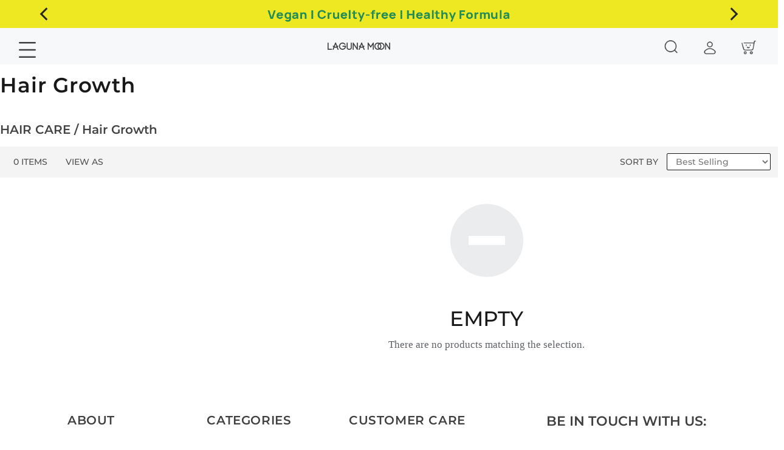

--- FILE ---
content_type: text/html; charset=utf-8
request_url: https://lagunamoon.com/collections/hair-care-hair-growth
body_size: 106338
content:
<!doctype html>
<!--[if IE 9]> <html class="ie9 no-js" lang="en"> <![endif]-->
<!--[if (gt IE 9)|!(IE)]><!--> <html class="no-js" lang="en"> <!--<![endif]-->
<head>


  <style>
    #admin-bar-iframe{
    	display: none;
    }
  </style>
    







    <!-- Basic page needs ================================================== -->
    <meta charset="utf-8">
    <!--[if IE]><meta http-equiv="X-UA-Compatible" content="IE=edge,chrome=1"><![endif]-->
    <meta name="apple-mobile-web-app-capable" content="yes">
    <meta name="viewport" content="width=device-width, initial-scale=1.0, minimum-scale=1.0, maximum-scale=1.0, user-scalable=no">
    <meta name="theme-color" content="#eff2db">
    <meta name="keywords" content="Shopify Template" />
    <meta name="author" content="p-themes">
    <link rel="dns-prefetch" href="//cdn.shopify.com">
    <link rel="preconnect" href="//cdn.shopify.com">
    <link rel="canonical" href="https://lagunamoon.com/collections/hair-care-hair-growth">
    <link href="//lagunamoon.com/cdn/shop/t/48/assets/font-icon-style.css?v=139273892935850943731639739550" rel="stylesheet" type="text/css" media="all" />
<link rel="shortcut icon" href="//lagunamoon.com/cdn/shop/files/LagunaMoon_Logobadgetransparant_2_32x32.png?v=1657923929" type="image/png"><!-- Title and description ================================================== --><title>HAIR CARE / Hair Growth
&ndash; LAGUNAMOON
</title><meta name="description" content="Hair Growth"><!-- Social meta ================================================== --><!-- /snippets/social-meta-tags.liquid -->




<meta property="og:site_name" content="LAGUNAMOON">
<meta property="og:url" content="https://lagunamoon.com/collections/hair-care-hair-growth">
<meta property="og:title" content="HAIR CARE / Hair Growth">
<meta property="og:type" content="product.group">
<meta property="og:description" content="Hair Growth">





<meta name="twitter:card" content="summary_large_image">
<meta name="twitter:title" content="HAIR CARE / Hair Growth">
<meta name="twitter:description" content="Hair Growth">
<!-- Helpers ================================================== -->

    <!-- Global site tag (gtag.js) - Google Analytics -->

    <!-- End Google Analytics -->

    <!-- CSS ================================================== -->
    <style>
        /* latin */
        lazyload,
        .lazyloading{
            opacity: 0；
        }

        .lazyloaded{
            opacity: 1;
            transition: opacity .3s；
        }

        @font-face {
            font-family: 'Permanent Marker';
            font-style: normal;
            font-weight: 400;
            font-display: swap;
            src: url(https://cdn.shopifycdn.net/s/files/1/2522/6514/files/Fh4uPib9Iyv2ucM6pGQMWimMp004La2Cfw.woff2?v=1617005557) format('woff2');
            unicode-range: U+0000-00FF, U+0131, U+0152-0153, U+02BB-02BC, U+02C6, U+02DA, U+02DC, U+2000-206F, U+2074, U+20AC, U+2122, U+2191, U+2193, U+2212, U+2215, U+FEFF, U+FFFD;
        }

        /* latin-ext */
        @font-face {
            font-family: 'Lato';
            font-style: normal;
            font-weight: 700;
            font-display: swap;
            src: url(https://cdn.shopifycdn.net/s/files/1/2522/6514/files/S6u9w4BMUTPHh6UVSwaPGR_p.woff2?v=1617005928) format('woff2');
            unicode-range: U+0100-024F, U+0259, U+1E00-1EFF, U+2020, U+20A0-20AB, U+20AD-20CF, U+2113, U+2C60-2C7F, U+A720-A7FF;
        }
        /* latin */
        @font-face {
            font-family: 'Lato';
            font-style: normal;
            font-weight: 700;
            font-display: swap;
            src: url(https://cdn.shopifycdn.net/s/files/1/2522/6514/files/S6u9w4BMUTPHh6UVSwiPGQ.woff2?v=1617006003) format('woff2');
            unicode-range: U+0000-00FF, U+0131, U+0152-0153, U+02BB-02BC, U+02C6, U+02DA, U+02DC, U+2000-206F, U+2074, U+20AC, U+2122, U+2191, U+2193, U+2212, U+2215, U+FEFF, U+FFFD;
        }

        /* devanagari */
        @font-face {
            font-family: 'Mukta';
            font-style: normal;
            font-weight: 600;
            font-display: swap;
            src: url(https://cdn.shopifycdn.net/s/files/1/2522/6514/files/iJWHBXyXfDDVXbEeiWmc8WDm7Q.woff2?v=1617006121) format('woff2');
            unicode-range: U+0900-097F, U+1CD0-1CF6, U+1CF8-1CF9, U+200C-200D, U+20A8, U+20B9, U+25CC, U+A830-A839, U+A8E0-A8FB;
        }
        /* latin-ext */
        @font-face {
            font-family: 'Mukta';
            font-style: normal;
            font-weight: 600;
            font-display: swap;
            src: url(https://cdn.shopifycdn.net/s/files/1/2522/6514/files/iJWHBXyXfDDVXbEeiWmT8WDm7Q.woff2?v=1617006211) format('woff2');
            unicode-range: U+0100-024F, U+0259, U+1E00-1EFF, U+2020, U+20A0-20AB, U+20AD-20CF, U+2113, U+2C60-2C7F, U+A720-A7FF;
        }
        /* latin */
        @font-face {
            font-family: 'Mukta';
            font-style: normal;
            font-weight: 600;
            font-display: swap;
            src: url(https://cdn.shopifycdn.net/s/files/1/2522/6514/files/iJWHBXyXfDDVXbEeiWmd8WA.woff2?v=1617006276) format('woff2');
            unicode-range: U+0000-00FF, U+0131, U+0152-0153, U+02BB-02BC, U+02C6, U+02DA, U+02DC, U+2000-206F, U+2074, U+20AC, U+2122, U+2191, U+2193, U+2212, U+2215, U+FEFF, U+FFFD;
        }

        /* thai */
        @font-face {
            font-family: 'Sriracha';
            font-style: normal;
            font-weight: 400;
            font-display: swap;
            src: url(https://cdn.shopifycdn.net/s/files/1/2522/6514/files/0nkrC9D4IuYBgWcI9NbLTwHSoQ_2.woff2?v=1617006418) format('woff2');
            unicode-range: U+0E01-0E5B, U+200C-200D, U+25CC;
        }
        /* vietnamese */
        @font-face {
            font-family: 'Sriracha';
            font-style: normal;
            font-weight: 400;
            font-display: swap;
            src: url(https://cdn.shopifycdn.net/s/files/1/2522/6514/files/0nkrC9D4IuYBgWcI9NbQTwHSoQ.woff2?v=1617006518) format('woff2');
            unicode-range: U+0102-0103, U+0110-0111, U+0128-0129, U+0168-0169, U+01A0-01A1, U+01AF-01B0, U+1EA0-1EF9, U+20AB;
        }
        /* latin-ext */
        @font-face {
            font-family: 'Sriracha';
            font-style: normal;
            font-weight: 400;
            font-display: swap;
            src: url(https://cdn.shopifycdn.net/s/files/1/2522/6514/files/0nkrC9D4IuYBgWcI9NbRTwHSoQ.woff2?v=1617006581) format('woff2');
            unicode-range: U+0100-024F, U+0259, U+1E00-1EFF, U+2020, U+20A0-20AB, U+20AD-20CF, U+2113, U+2C60-2C7F, U+A720-A7FF;
        }
        /* latin */
        @font-face {
            font-family: 'Sriracha';
            font-style: normal;
            font-weight: 400;
            font-display: swap;
            src: url(https://cdn.shopifycdn.net/s/files/1/2522/6514/files/0nkrC9D4IuYBgWcI9NbfTwE.woff2?v=1617006632) format('woff2');
            unicode-range: U+0000-00FF, U+0131, U+0152-0153, U+02BB-02BC, U+02C6, U+02DA, U+02DC, U+2000-206F, U+2074, U+20AC, U+2122, U+2191, U+2193, U+2212, U+2215, U+FEFF, U+FFFD;
        }
    </style><style>/* cyrillic-ext */
        @font-face {
            font-family: 'Montserrat';
            font-style: normal;
            font-weight: 500;
            src: url(https://fonts.gstatic.com/s/montserrat/v15/JTURjIg1_i6t8kCHKm45_ZpC3gTD_vx3rCubqg.woff2) format('woff2');
            unicode-range: U+0460-052F, U+1C80-1C88, U+20B4, U+2DE0-2DFF, U+A640-A69F, U+FE2E-FE2F;
        }
        /* cyrillic */
        @font-face {
            font-family: 'Montserrat';
            font-style: normal;
            font-weight: 500;
            src: url(https://fonts.gstatic.com/s/montserrat/v15/JTURjIg1_i6t8kCHKm45_ZpC3g3D_vx3rCubqg.woff2) format('woff2');
            unicode-range: U+0400-045F, U+0490-0491, U+04B0-04B1, U+2116;
        }
        /* vietnamese */
        @font-face {
            font-family: 'Montserrat';
            font-style: normal;
            font-weight: 500;
            src: url(https://fonts.gstatic.com/s/montserrat/v15/JTURjIg1_i6t8kCHKm45_ZpC3gbD_vx3rCubqg.woff2) format('woff2');
            unicode-range: U+0102-0103, U+0110-0111, U+0128-0129, U+0168-0169, U+01A0-01A1, U+01AF-01B0, U+1EA0-1EF9, U+20AB;
        }
        /* latin-ext */
        @font-face {
            font-family: 'Montserrat';
            font-style: normal;
            font-weight: 500;
            src: url(https://fonts.gstatic.com/s/montserrat/v15/JTURjIg1_i6t8kCHKm45_ZpC3gfD_vx3rCubqg.woff2) format('woff2');
            unicode-range: U+0100-024F, U+0259, U+1E00-1EFF, U+2020, U+20A0-20AB, U+20AD-20CF, U+2113, U+2C60-2C7F, U+A720-A7FF;
        }
        /* latin */
        @font-face {
            font-family: 'Montserrat';
            font-style: normal;
            font-weight: 500;
            src: url(https://fonts.gstatic.com/s/montserrat/v15/JTURjIg1_i6t8kCHKm45_ZpC3gnD_vx3rCs.woff2) format('woff2');
            unicode-range: U+0000-00FF, U+0131, U+0152-0153, U+02BB-02BC, U+02C6, U+02DA, U+02DC, U+2000-206F, U+2074, U+20AC, U+2122, U+2191, U+2193, U+2212, U+2215, U+FEFF, U+FFFD;
        }
        /* cyrillic-ext */
        @font-face {
            font-family: 'Montserrat';
            font-style: normal;
            font-weight: 600;
            src: url(https://fonts.gstatic.com/s/montserrat/v15/JTURjIg1_i6t8kCHKm45_bZF3gTD_vx3rCubqg.woff2) format('woff2');
            unicode-range: U+0460-052F, U+1C80-1C88, U+20B4, U+2DE0-2DFF, U+A640-A69F, U+FE2E-FE2F;
        }
        /* cyrillic */
        @font-face {
            font-family: 'Montserrat';
            font-style: normal;
            font-weight: 600;
            src: url(https://fonts.gstatic.com/s/montserrat/v15/JTURjIg1_i6t8kCHKm45_bZF3g3D_vx3rCubqg.woff2) format('woff2');
            unicode-range: U+0400-045F, U+0490-0491, U+04B0-04B1, U+2116;
        }
        /* vietnamese */
        @font-face {
            font-family: 'Montserrat';
            font-style: normal;
            font-weight: 600;
            src: url(https://fonts.gstatic.com/s/montserrat/v15/JTURjIg1_i6t8kCHKm45_bZF3gbD_vx3rCubqg.woff2) format('woff2');
            unicode-range: U+0102-0103, U+0110-0111, U+0128-0129, U+0168-0169, U+01A0-01A1, U+01AF-01B0, U+1EA0-1EF9, U+20AB;
        }
        /* latin-ext */
        @font-face {
            font-family: 'Montserrat';
            font-style: normal;
            font-weight: 600;
            src: url(https://fonts.gstatic.com/s/montserrat/v15/JTURjIg1_i6t8kCHKm45_bZF3gfD_vx3rCubqg.woff2) format('woff2');
            unicode-range: U+0100-024F, U+0259, U+1E00-1EFF, U+2020, U+20A0-20AB, U+20AD-20CF, U+2113, U+2C60-2C7F, U+A720-A7FF;
        }
        /* latin */
        @font-face {
            font-family: 'Montserrat';
            font-style: normal;
            font-weight: 600;
            src: url(https://fonts.gstatic.com/s/montserrat/v15/JTURjIg1_i6t8kCHKm45_bZF3gnD_vx3rCs.woff2) format('woff2');
            unicode-range: U+0000-00FF, U+0131, U+0152-0153, U+02BB-02BC, U+02C6, U+02DA, U+02DC, U+2000-206F, U+2074, U+20AC, U+2122, U+2191, U+2193, U+2212, U+2215, U+FEFF, U+FFFD;
        }
    </style><link rel="preconnect" href="https://fonts.gstatic.com" defer><style>
        /* tamil */
        @font-face {
            font-family: 'Hind Madurai';
            font-style: normal;
            font-weight: 300;
            src: url(https://fonts.gstatic.com/s/hindmadurai/v6/f0Xu0e2p98ZvDXdZQIOcpqjfXaUXaMEpEp4L_wx2.woff2) format('woff2');
            unicode-range: U+0964-0965, U+0B82-0BFA, U+200C-200D, U+20B9, U+25CC;
        }
        /* latin-ext */
        @font-face {
            font-family: 'Hind Madurai';
            font-style: normal;
            font-weight: 300;
            src: url(https://fonts.gstatic.com/s/hindmadurai/v6/f0Xu0e2p98ZvDXdZQIOcpqjfXaUXcMEpEp4L_wx2.woff2) format('woff2');
            unicode-range: U+0100-024F, U+0259, U+1E00-1EFF, U+2020, U+20A0-20AB, U+20AD-20CF, U+2113, U+2C60-2C7F, U+A720-A7FF;
        }
        /* latin */
        @font-face {
            font-family: 'Hind Madurai';
            font-style: normal;
            font-weight: 300;
            src: url(https://fonts.gstatic.com/s/hindmadurai/v6/f0Xu0e2p98ZvDXdZQIOcpqjfXaUXfsEpEp4L_w.woff2) format('woff2');
            unicode-range: U+0000-00FF, U+0131, U+0152-0153, U+02BB-02BC, U+02C6, U+02DA, U+02DC, U+2000-206F, U+2074, U+20AC, U+2122, U+2191, U+2193, U+2212, U+2215, U+FEFF, U+FFFD;
        }
        /* tamil */
        @font-face {
            font-family: 'Hind Madurai';
            font-style: normal;
            font-weight: 400;
            src: url(https://fonts.gstatic.com/s/hindmadurai/v6/f0Xx0e2p98ZvDXdZQIOcpqjX4IcCU-MkOKQC.woff2) format('woff2');
            unicode-range: U+0964-0965, U+0B82-0BFA, U+200C-200D, U+20B9, U+25CC;
        }
        /* latin-ext */
        @font-face {
            font-family: 'Hind Madurai';
            font-style: normal;
            font-weight: 400;
            src: url(https://fonts.gstatic.com/s/hindmadurai/v6/f0Xx0e2p98ZvDXdZQIOcpqjX-IcCU-MkOKQC.woff2) format('woff2');
            unicode-range: U+0100-024F, U+0259, U+1E00-1EFF, U+2020, U+20A0-20AB, U+20AD-20CF, U+2113, U+2C60-2C7F, U+A720-A7FF;
        }
        /* latin */
        @font-face {
            font-family: 'Hind Madurai';
            font-style: normal;
            font-weight: 400;
            src: url(https://fonts.gstatic.com/s/hindmadurai/v6/f0Xx0e2p98ZvDXdZQIOcpqjX9ocCU-MkOA.woff2) format('woff2');
            unicode-range: U+0000-00FF, U+0131, U+0152-0153, U+02BB-02BC, U+02C6, U+02DA, U+02DC, U+2000-206F, U+2074, U+20AC, U+2122, U+2191, U+2193, U+2212, U+2215, U+FEFF, U+FFFD;
        }
        /* tamil */
        @font-face {
            font-family: 'Hind Madurai';
            font-style: normal;
            font-weight: 500;
            src: url(https://fonts.gstatic.com/s/hindmadurai/v6/f0Xu0e2p98ZvDXdZQIOcpqjfBaQXaMEpEp4L_wx2.woff2) format('woff2');
            unicode-range: U+0964-0965, U+0B82-0BFA, U+200C-200D, U+20B9, U+25CC;
        }
        /* latin-ext */
        @font-face {
            font-family: 'Hind Madurai';
            font-style: normal;
            font-weight: 500;
            src: url(https://fonts.gstatic.com/s/hindmadurai/v6/f0Xu0e2p98ZvDXdZQIOcpqjfBaQXcMEpEp4L_wx2.woff2) format('woff2');
            unicode-range: U+0100-024F, U+0259, U+1E00-1EFF, U+2020, U+20A0-20AB, U+20AD-20CF, U+2113, U+2C60-2C7F, U+A720-A7FF;
        }
        /* latin */
        @font-face {
            font-family: 'Hind Madurai';
            font-style: normal;
            font-weight: 500;
            src: url(https://fonts.gstatic.com/s/hindmadurai/v6/f0Xu0e2p98ZvDXdZQIOcpqjfBaQXfsEpEp4L_w.woff2) format('woff2');
            unicode-range: U+0000-00FF, U+0131, U+0152-0153, U+02BB-02BC, U+02C6, U+02DA, U+02DC, U+2000-206F, U+2074, U+20AC, U+2122, U+2191, U+2193, U+2212, U+2215, U+FEFF, U+FFFD;
        }
        /* tamil */
        @font-face {
            font-family: 'Hind Madurai';
            font-style: normal;
            font-weight: 600;
            src: url(https://fonts.gstatic.com/s/hindmadurai/v6/f0Xu0e2p98ZvDXdZQIOcpqjfKaMXaMEpEp4L_wx2.woff2) format('woff2');
            unicode-range: U+0964-0965, U+0B82-0BFA, U+200C-200D, U+20B9, U+25CC;
        }
        /* latin-ext */
        @font-face {
            font-family: 'Hind Madurai';
            font-style: normal;
            font-weight: 600;
            src: url(https://fonts.gstatic.com/s/hindmadurai/v6/f0Xu0e2p98ZvDXdZQIOcpqjfKaMXcMEpEp4L_wx2.woff2) format('woff2');
            unicode-range: U+0100-024F, U+0259, U+1E00-1EFF, U+2020, U+20A0-20AB, U+20AD-20CF, U+2113, U+2C60-2C7F, U+A720-A7FF;
        }
        /* latin */
        @font-face {
            font-family: 'Hind Madurai';
            font-style: normal;
            font-weight: 600;
            src: url(https://fonts.gstatic.com/s/hindmadurai/v6/f0Xu0e2p98ZvDXdZQIOcpqjfKaMXfsEpEp4L_w.woff2) format('woff2');
            unicode-range: U+0000-00FF, U+0131, U+0152-0153, U+02BB-02BC, U+02C6, U+02DA, U+02DC, U+2000-206F, U+2074, U+20AC, U+2122, U+2191, U+2193, U+2212, U+2215, U+FEFF, U+FFFD;
        }
    </style>
<link href="//lagunamoon.com/cdn/shop/t/48/assets/theme.css?v=60013451688906280451640056547" rel="stylesheet" type="text/css" media="all" />

<link rel="stylesheet" href="//lagunamoon.com/cdn/shop/t/48/assets/common.css?v=120686521755608886591641465980">


<script src="//lagunamoon.com/cdn/shop/t/48/assets/jquery.min.js?v=146653844047132007351627970182"></script><!-- Header hook for plugins ================================================== -->
    <script>window.performance && window.performance.mark && window.performance.mark('shopify.content_for_header.start');</script><meta name="google-site-verification" content="uAcbxekhkhK5mRKfrL58tVDOYkxk8pk2BMwKe9Xudqw">
<meta name="google-site-verification" content="mFkKgSSs0QcJup9aOiWpEd_KqB8adgRjF9mAn0h992c">
<meta id="shopify-digital-wallet" name="shopify-digital-wallet" content="/25226514/digital_wallets/dialog">
<meta name="shopify-checkout-api-token" content="2200cd0a78cff911131646c66eb1fb2a">
<link rel="alternate" type="application/atom+xml" title="Feed" href="/collections/hair-care-hair-growth.atom" />
<link rel="alternate" type="application/json+oembed" href="https://lagunamoon.com/collections/hair-care-hair-growth.oembed">
<script async="async" src="/checkouts/internal/preloads.js?locale=en-US"></script>
<link rel="preconnect" href="https://shop.app" crossorigin="anonymous">
<script async="async" src="https://shop.app/checkouts/internal/preloads.js?locale=en-US&shop_id=25226514" crossorigin="anonymous"></script>
<script id="apple-pay-shop-capabilities" type="application/json">{"shopId":25226514,"countryCode":"US","currencyCode":"USD","merchantCapabilities":["supports3DS"],"merchantId":"gid:\/\/shopify\/Shop\/25226514","merchantName":"LAGUNAMOON","requiredBillingContactFields":["postalAddress","email","phone"],"requiredShippingContactFields":["postalAddress","email","phone"],"shippingType":"shipping","supportedNetworks":["visa","masterCard","amex","discover","elo","jcb"],"total":{"type":"pending","label":"LAGUNAMOON","amount":"1.00"},"shopifyPaymentsEnabled":true,"supportsSubscriptions":true}</script>
<script id="shopify-features" type="application/json">{"accessToken":"2200cd0a78cff911131646c66eb1fb2a","betas":["rich-media-storefront-analytics"],"domain":"lagunamoon.com","predictiveSearch":true,"shopId":25226514,"locale":"en"}</script>
<script>var Shopify = Shopify || {};
Shopify.shop = "blt-store.myshopify.com";
Shopify.locale = "en";
Shopify.currency = {"active":"USD","rate":"1.0"};
Shopify.country = "US";
Shopify.theme = {"name":"2021\/10\/11 线上模板","id":120442028086,"schema_name":"Wokiee","schema_version":"1.9.1","theme_store_id":null,"role":"main"};
Shopify.theme.handle = "null";
Shopify.theme.style = {"id":null,"handle":null};
Shopify.cdnHost = "lagunamoon.com/cdn";
Shopify.routes = Shopify.routes || {};
Shopify.routes.root = "/";</script>
<script type="module">!function(o){(o.Shopify=o.Shopify||{}).modules=!0}(window);</script>
<script>!function(o){function n(){var o=[];function n(){o.push(Array.prototype.slice.apply(arguments))}return n.q=o,n}var t=o.Shopify=o.Shopify||{};t.loadFeatures=n(),t.autoloadFeatures=n()}(window);</script>
<script>
  window.ShopifyPay = window.ShopifyPay || {};
  window.ShopifyPay.apiHost = "shop.app\/pay";
  window.ShopifyPay.redirectState = null;
</script>
<script id="shop-js-analytics" type="application/json">{"pageType":"collection"}</script>
<script defer="defer" async type="module" src="//lagunamoon.com/cdn/shopifycloud/shop-js/modules/v2/client.init-shop-cart-sync_BT-GjEfc.en.esm.js"></script>
<script defer="defer" async type="module" src="//lagunamoon.com/cdn/shopifycloud/shop-js/modules/v2/chunk.common_D58fp_Oc.esm.js"></script>
<script defer="defer" async type="module" src="//lagunamoon.com/cdn/shopifycloud/shop-js/modules/v2/chunk.modal_xMitdFEc.esm.js"></script>
<script type="module">
  await import("//lagunamoon.com/cdn/shopifycloud/shop-js/modules/v2/client.init-shop-cart-sync_BT-GjEfc.en.esm.js");
await import("//lagunamoon.com/cdn/shopifycloud/shop-js/modules/v2/chunk.common_D58fp_Oc.esm.js");
await import("//lagunamoon.com/cdn/shopifycloud/shop-js/modules/v2/chunk.modal_xMitdFEc.esm.js");

  window.Shopify.SignInWithShop?.initShopCartSync?.({"fedCMEnabled":true,"windoidEnabled":true});

</script>
<script>
  window.Shopify = window.Shopify || {};
  if (!window.Shopify.featureAssets) window.Shopify.featureAssets = {};
  window.Shopify.featureAssets['shop-js'] = {"shop-cart-sync":["modules/v2/client.shop-cart-sync_DZOKe7Ll.en.esm.js","modules/v2/chunk.common_D58fp_Oc.esm.js","modules/v2/chunk.modal_xMitdFEc.esm.js"],"init-fed-cm":["modules/v2/client.init-fed-cm_B6oLuCjv.en.esm.js","modules/v2/chunk.common_D58fp_Oc.esm.js","modules/v2/chunk.modal_xMitdFEc.esm.js"],"shop-cash-offers":["modules/v2/client.shop-cash-offers_D2sdYoxE.en.esm.js","modules/v2/chunk.common_D58fp_Oc.esm.js","modules/v2/chunk.modal_xMitdFEc.esm.js"],"shop-login-button":["modules/v2/client.shop-login-button_QeVjl5Y3.en.esm.js","modules/v2/chunk.common_D58fp_Oc.esm.js","modules/v2/chunk.modal_xMitdFEc.esm.js"],"pay-button":["modules/v2/client.pay-button_DXTOsIq6.en.esm.js","modules/v2/chunk.common_D58fp_Oc.esm.js","modules/v2/chunk.modal_xMitdFEc.esm.js"],"shop-button":["modules/v2/client.shop-button_DQZHx9pm.en.esm.js","modules/v2/chunk.common_D58fp_Oc.esm.js","modules/v2/chunk.modal_xMitdFEc.esm.js"],"avatar":["modules/v2/client.avatar_BTnouDA3.en.esm.js"],"init-windoid":["modules/v2/client.init-windoid_CR1B-cfM.en.esm.js","modules/v2/chunk.common_D58fp_Oc.esm.js","modules/v2/chunk.modal_xMitdFEc.esm.js"],"init-shop-for-new-customer-accounts":["modules/v2/client.init-shop-for-new-customer-accounts_C_vY_xzh.en.esm.js","modules/v2/client.shop-login-button_QeVjl5Y3.en.esm.js","modules/v2/chunk.common_D58fp_Oc.esm.js","modules/v2/chunk.modal_xMitdFEc.esm.js"],"init-shop-email-lookup-coordinator":["modules/v2/client.init-shop-email-lookup-coordinator_BI7n9ZSv.en.esm.js","modules/v2/chunk.common_D58fp_Oc.esm.js","modules/v2/chunk.modal_xMitdFEc.esm.js"],"init-shop-cart-sync":["modules/v2/client.init-shop-cart-sync_BT-GjEfc.en.esm.js","modules/v2/chunk.common_D58fp_Oc.esm.js","modules/v2/chunk.modal_xMitdFEc.esm.js"],"shop-toast-manager":["modules/v2/client.shop-toast-manager_DiYdP3xc.en.esm.js","modules/v2/chunk.common_D58fp_Oc.esm.js","modules/v2/chunk.modal_xMitdFEc.esm.js"],"init-customer-accounts":["modules/v2/client.init-customer-accounts_D9ZNqS-Q.en.esm.js","modules/v2/client.shop-login-button_QeVjl5Y3.en.esm.js","modules/v2/chunk.common_D58fp_Oc.esm.js","modules/v2/chunk.modal_xMitdFEc.esm.js"],"init-customer-accounts-sign-up":["modules/v2/client.init-customer-accounts-sign-up_iGw4briv.en.esm.js","modules/v2/client.shop-login-button_QeVjl5Y3.en.esm.js","modules/v2/chunk.common_D58fp_Oc.esm.js","modules/v2/chunk.modal_xMitdFEc.esm.js"],"shop-follow-button":["modules/v2/client.shop-follow-button_CqMgW2wH.en.esm.js","modules/v2/chunk.common_D58fp_Oc.esm.js","modules/v2/chunk.modal_xMitdFEc.esm.js"],"checkout-modal":["modules/v2/client.checkout-modal_xHeaAweL.en.esm.js","modules/v2/chunk.common_D58fp_Oc.esm.js","modules/v2/chunk.modal_xMitdFEc.esm.js"],"shop-login":["modules/v2/client.shop-login_D91U-Q7h.en.esm.js","modules/v2/chunk.common_D58fp_Oc.esm.js","modules/v2/chunk.modal_xMitdFEc.esm.js"],"lead-capture":["modules/v2/client.lead-capture_BJmE1dJe.en.esm.js","modules/v2/chunk.common_D58fp_Oc.esm.js","modules/v2/chunk.modal_xMitdFEc.esm.js"],"payment-terms":["modules/v2/client.payment-terms_Ci9AEqFq.en.esm.js","modules/v2/chunk.common_D58fp_Oc.esm.js","modules/v2/chunk.modal_xMitdFEc.esm.js"]};
</script>
<script>(function() {
  var isLoaded = false;
  function asyncLoad() {
    if (isLoaded) return;
    isLoaded = true;
    var urls = ["https:\/\/cdn-stamped-io.azureedge.net\/files\/shopify.v2.min.js?shop=blt-store.myshopify.com","https:\/\/cdn1.stamped.io\/files\/shopify.v2.min.js?shop=blt-store.myshopify.com","https:\/\/live.bb.eight-cdn.com\/script.js?shop=blt-store.myshopify.com","https:\/\/cdn.one.store\/javascript\/dist\/1.0\/jcr-widget.js?account_id=shopify:blt-store.myshopify.com\u0026shop=blt-store.myshopify.com","https:\/\/front.optimonk.com\/public\/133413\/shopify\/preload.js?shop=blt-store.myshopify.com"];
    for (var i = 0; i < urls.length; i++) {
      var s = document.createElement('script');
      s.type = 'text/javascript';
      s.async = true;
      s.src = urls[i];
      var x = document.getElementsByTagName('script')[0];
      x.parentNode.insertBefore(s, x);
    }
  };
  if(window.attachEvent) {
    window.attachEvent('onload', asyncLoad);
  } else {
    window.addEventListener('load', asyncLoad, false);
  }
})();</script>
<script id="__st">var __st={"a":25226514,"offset":-18000,"reqid":"cbde38e5-c31d-4f8f-b2cd-cc414a55ae89-1769499593","pageurl":"lagunamoon.com\/collections\/hair-care-hair-growth","u":"2e31f6f17695","p":"collection","rtyp":"collection","rid":177676058678};</script>
<script>window.ShopifyPaypalV4VisibilityTracking = true;</script>
<script id="form-persister">!function(){'use strict';const t='contact',e='new_comment',n=[[t,t],['blogs',e],['comments',e],[t,'customer']],o='password',r='form_key',c=['recaptcha-v3-token','g-recaptcha-response','h-captcha-response',o],s=()=>{try{return window.sessionStorage}catch{return}},i='__shopify_v',u=t=>t.elements[r],a=function(){const t=[...n].map((([t,e])=>`form[action*='/${t}']:not([data-nocaptcha='true']) input[name='form_type'][value='${e}']`)).join(',');var e;return e=t,()=>e?[...document.querySelectorAll(e)].map((t=>t.form)):[]}();function m(t){const e=u(t);a().includes(t)&&(!e||!e.value)&&function(t){try{if(!s())return;!function(t){const e=s();if(!e)return;const n=u(t);if(!n)return;const o=n.value;o&&e.removeItem(o)}(t);const e=Array.from(Array(32),(()=>Math.random().toString(36)[2])).join('');!function(t,e){u(t)||t.append(Object.assign(document.createElement('input'),{type:'hidden',name:r})),t.elements[r].value=e}(t,e),function(t,e){const n=s();if(!n)return;const r=[...t.querySelectorAll(`input[type='${o}']`)].map((({name:t})=>t)),u=[...c,...r],a={};for(const[o,c]of new FormData(t).entries())u.includes(o)||(a[o]=c);n.setItem(e,JSON.stringify({[i]:1,action:t.action,data:a}))}(t,e)}catch(e){console.error('failed to persist form',e)}}(t)}const f=t=>{if('true'===t.dataset.persistBound)return;const e=function(t,e){const n=function(t){return'function'==typeof t.submit?t.submit:HTMLFormElement.prototype.submit}(t).bind(t);return function(){let t;return()=>{t||(t=!0,(()=>{try{e(),n()}catch(t){(t=>{console.error('form submit failed',t)})(t)}})(),setTimeout((()=>t=!1),250))}}()}(t,(()=>{m(t)}));!function(t,e){if('function'==typeof t.submit&&'function'==typeof e)try{t.submit=e}catch{}}(t,e),t.addEventListener('submit',(t=>{t.preventDefault(),e()})),t.dataset.persistBound='true'};!function(){function t(t){const e=(t=>{const e=t.target;return e instanceof HTMLFormElement?e:e&&e.form})(t);e&&m(e)}document.addEventListener('submit',t),document.addEventListener('DOMContentLoaded',(()=>{const e=a();for(const t of e)f(t);var n;n=document.body,new window.MutationObserver((t=>{for(const e of t)if('childList'===e.type&&e.addedNodes.length)for(const t of e.addedNodes)1===t.nodeType&&'FORM'===t.tagName&&a().includes(t)&&f(t)})).observe(n,{childList:!0,subtree:!0,attributes:!1}),document.removeEventListener('submit',t)}))}()}();</script>
<script integrity="sha256-4kQ18oKyAcykRKYeNunJcIwy7WH5gtpwJnB7kiuLZ1E=" data-source-attribution="shopify.loadfeatures" defer="defer" src="//lagunamoon.com/cdn/shopifycloud/storefront/assets/storefront/load_feature-a0a9edcb.js" crossorigin="anonymous"></script>
<script crossorigin="anonymous" defer="defer" src="//lagunamoon.com/cdn/shopifycloud/storefront/assets/shopify_pay/storefront-65b4c6d7.js?v=20250812"></script>
<script data-source-attribution="shopify.dynamic_checkout.dynamic.init">var Shopify=Shopify||{};Shopify.PaymentButton=Shopify.PaymentButton||{isStorefrontPortableWallets:!0,init:function(){window.Shopify.PaymentButton.init=function(){};var t=document.createElement("script");t.src="https://lagunamoon.com/cdn/shopifycloud/portable-wallets/latest/portable-wallets.en.js",t.type="module",document.head.appendChild(t)}};
</script>
<script data-source-attribution="shopify.dynamic_checkout.buyer_consent">
  function portableWalletsHideBuyerConsent(e){var t=document.getElementById("shopify-buyer-consent"),n=document.getElementById("shopify-subscription-policy-button");t&&n&&(t.classList.add("hidden"),t.setAttribute("aria-hidden","true"),n.removeEventListener("click",e))}function portableWalletsShowBuyerConsent(e){var t=document.getElementById("shopify-buyer-consent"),n=document.getElementById("shopify-subscription-policy-button");t&&n&&(t.classList.remove("hidden"),t.removeAttribute("aria-hidden"),n.addEventListener("click",e))}window.Shopify?.PaymentButton&&(window.Shopify.PaymentButton.hideBuyerConsent=portableWalletsHideBuyerConsent,window.Shopify.PaymentButton.showBuyerConsent=portableWalletsShowBuyerConsent);
</script>
<script data-source-attribution="shopify.dynamic_checkout.cart.bootstrap">document.addEventListener("DOMContentLoaded",(function(){function t(){return document.querySelector("shopify-accelerated-checkout-cart, shopify-accelerated-checkout")}if(t())Shopify.PaymentButton.init();else{new MutationObserver((function(e,n){t()&&(Shopify.PaymentButton.init(),n.disconnect())})).observe(document.body,{childList:!0,subtree:!0})}}));
</script>
<link id="shopify-accelerated-checkout-styles" rel="stylesheet" media="screen" href="https://lagunamoon.com/cdn/shopifycloud/portable-wallets/latest/accelerated-checkout-backwards-compat.css" crossorigin="anonymous">
<style id="shopify-accelerated-checkout-cart">
        #shopify-buyer-consent {
  margin-top: 1em;
  display: inline-block;
  width: 100%;
}

#shopify-buyer-consent.hidden {
  display: none;
}

#shopify-subscription-policy-button {
  background: none;
  border: none;
  padding: 0;
  text-decoration: underline;
  font-size: inherit;
  cursor: pointer;
}

#shopify-subscription-policy-button::before {
  box-shadow: none;
}

      </style>
<script id="sections-script" data-sections="promo-fixed" defer="defer" src="//lagunamoon.com/cdn/shop/t/48/compiled_assets/scripts.js?v=96626"></script>
<script>window.performance && window.performance.mark && window.performance.mark('shopify.content_for_header.end');</script>
    <!-- /Header hook for plugins ================================================== --><style>
        [data-rating="0.0"]{
            display:none !important;
        }
    </style>
<script>window.__pagefly_analytics_settings__={"acceptTracking":false};</script>
    <!-- "snippets/judgeme_core.liquid" was not rendered, the associated app was uninstalled -->
    <script>
    
    
    
    
    var gsf_conversion_data = {page_type : '', event : '',};
    
</script>
    
        <!-- candyrack-script -->
        <script src="//lagunamoon.com/cdn/shop/t/48/assets/candyrack-config.js?v=182703212693420561761627970165" type="text/javascript"></script>
        <!-- / candyrack-script -->
        

    <!-- 全局埋点js start -->
    <!-- Matomo -->
    <script type="text/javascript">
        var wokiee_app = {
        url: 'themeplus.softali.net',
        loader_text: 'Be patient',
        main_info: {
        customer: '',
        customerid: '',
        iid: 'c18e094f458ee1e0113b3154bb89d949',
        shop: 'blt-store.myshopify.com',
        domain: 'lagunamoon.com',
        lic: 'b709b43b-24d4-4bea-8cc1-c2609c6aabad',
        }
        };

        var _paq = window._paq = window._paq || [];
        /* tracker methods like "setCustomDimension" should be called before "trackPageView" */
        if (wokiee_app.main_info.customerid) {

        _paq.push(['setUserId', wokiee_app.main_info.customerid]);
        var cIdnow = new Date(Date.now());
        cIdnow .setMonth(cIdnow .getMonth() + 12);
        document.cookie = 'customerId=' + wokiee_app.main_info.customerid+ '; expires=' + cIdnow ;
        }

        _paq.push(['trackPageView']);
        _paq.push(['enableLinkTracking']);
        (function() {
        var u="//analysis.lagunamoon.com/";
        _paq.push(['setTrackerUrl', u+'matomo.php']);
        _paq.push(['setSiteId', '1']);
        _paq.push([ function () {visitor_id = this.getVisitorId(); window.localStorage.setItem('ma_id',visitor_id);
                          var fromNow = new Date(Date.now());
        fromNow .setMonth(fromNow .getMonth() + 12);
        document.cookie = 'maId=' + visitor_id+ '; expires=' + fromNow ;}]);
        var d=document, g=d.createElement('script'), s=d.getElementsByTagName('script')[0];
        g.type='text/javascript'; g.async=true; g.src=u+'matomo.js'; s.parentNode.insertBefore(g,s);
        })();
    </script>
    <!-- End Matomo Code -->

    <!-- Matomo Tag Manager -->
    <script type="text/javascript">
        var _mtm = window._mtm = window._mtm || [];
        _mtm.push({'mtm.startTime': (new Date().getTime()), 'event': 'mtm.Start'});
        var d=document, g=d.createElement('script'), s=d.getElementsByTagName('script')[0];
        g.type='text/javascript'; g.async=true; g.src='https://analysis.lagunamoon.com/js/container_POpvTX5v.js'; s.parentNode.insertBefore(g,s);
        </script>
        <!-- End Matomo Tag Manager -->
        <!-- Matomo Tag Manager -->
        <script type="text/javascript">
        var _mtm = window._mtm = window._mtm || [];
        _mtm.push({'mtm.startTime': (new Date().getTime()), 'event': 'mtm.Start'});
        var d=document, g=d.createElement('script'), s=d.getElementsByTagName('script')[0];
        g.type='text/javascript'; g.async=true; g.src='https://analysis.lagunamoon.com/js/container_5wYMBTTh.js'; s.parentNode.insertBefore(g,s);
    </script>

    <script type="text/javascript">
        (function(w,e,b,g,a,i,n,s){w['ITCLKOBJ']=a;w[a]=w[a]||function(){(w[a].q=w[a].q||[]).push(arguments)},w[a].l=1*new Date();i=e.createElement(b),n=e.getElementsByTagName(b)[0];i.async=1;i.src=g;n.parentNode.insertBefore(i,n)})(window,document,'script','https://analytics.webgains.io/clk.min.js','ITCLKQ');
        ITCLKQ('set', 'internal.cookie', true);
        ITCLKQ('set', 'internal.api', true);
        ITCLKQ('click');
    </script>
    <!-- End Matomo Tag Manager -->
    <!-- 全局埋点js end -->

    <!-- 联盟营销js -->
    <script>
        (function () {
        var clickRe = /(?:\d+FOF\d+)/i;
        var match = clickRe.exec(window.location.href);
        if (match && match.length > 0) window.localStorage.setItem('sid', match[0]);
        //  if (match && match.length > 0) {window.localStorage.setItem('sid', match[0]);}else{window.localStorage.removeItem('sid');}
        })();
    </script>
    <!-- 联盟营销js -->

    <!-- Facebook Pixel Code -->

    <!-- End Facebook Pixel Code -->

    <link href="//cdnjs.cloudflare.com/ajax/libs/font-awesome/4.7.0/css/font-awesome.min.css" rel="stylesheet" type="text/css" media="all">
<script>
window.HSSLIDECART = window.HSSLIDECART || {};
window.HSSLIDECART = window.HSSLIDECART || {};
window.HSSLIDECART.shop_url = "blt-store.myshopify.com";
window.HSSLIDECART.apk = "54a24a30e6676a09bf21052a80597b49";

window.HSSLIDECART.upsell = { json:[] }
</script>
<script>

window.HSSLIDECART.cart_bar_home_page = { json:[] }
</script>
<script src="//lagunamoon.com/cdn/shop/t/48/assets/hs-sl-upsell.js?v=113384855114960082981627970177" defer></script>
<script src="//lagunamoon.com/cdn/shop/t/48/assets/hs-sl-rewards.js?v=87875289597369214791627970175" defer></script>
<script src="//lagunamoon.com/cdn/shop/t/48/assets/hs-sl-integrations.js?v=139819201591288076441627970175" defer></script>
<script src="//lagunamoon.com/cdn/shop/t/48/assets/hs-sl-swiper.js?v=173349997943008961627970176" defer></script>
<script src="//lagunamoon.com/cdn/shop/t/48/assets/hs-sl-cart.js?v=118457459543875700081627970174" defer></script>
    
<script>
  window.Coyaka = window.Coyaka || {};
  window.Coyaka.upsellProgressBar = window.Coyaka.upsellProgressBar || {};
  window.Coyaka.money_format = '<span class=money>${{amount}}</span>';
  window.Coyaka.money_with_currency_format = '<span class=money>${{amount}} USD</span>';
  window.Coyaka.upsellProgressBar = {"status":true,"renders":[{"component":{"marginTop":"0","marginRight":"0","marginBottom":"0","marginLeft":"0","backgroundColor":"transparent"},"header":{"show":true,"fontSize":"16","color":"","marginBottom":"8"},"bar":{"barColor":"#5c8800","backgroundColor":"#e3e3e3","borderColor":"#e3e3e3","borderWidth":"0","borderRadius":"0","height":"14"},"goalText":{"showText":true,"fontSize":"11","bold":false,"color":"","marginBottom":"0"},"price":{"fontSize":"14","color":"","bold":true,"marginBottom":"0"},"marker":{"width":"3","height":"7","color":"#cecece","radius":"4","decal":"3"},"goals":[{"showImage":true,"imageSize":"30","marginBottom":"0"},{"showImage":false,"imageSize":"30","marginBottom":"0"}]}],"config":{"unit":"price"},"goals":[{"name":"Free delivery","description":"<strong>{amount} left</strong> for {name}","price":5000,"image":"https://upsell-progress-bar.web.app/images/truck.png"},{"name":"Free Aroma Diffuser","description":"<strong>{amount} left</strong> for {name}","price":15000,"image":"https://cdn.shopify.com/s/files/1/2522/6514/products/61FznnERN0L._SL1000.jpg?v=1600313037","variantId":"gid://shopify/ProductVariant/32769011810358","handle":"300ml-essential-oil-diffuser-with-auto-shut-off-function"}]};
</script>
    <!-- "snippets/shogun-head.liquid" was not rendered, the associated app was uninstalled -->
    <!-- "snippets/alireviews_core.liquid" was not rendered, the associated app was uninstalled -->
    <script>
  var scriptAppend = document.createElement('script');
  var version = new Date().getTime();
  scriptAppend.src = 'https://apps.omegatheme.com/facebook-pixel/client/loading-custom-event.js?v=' + version;
  document.querySelector('head').appendChild(scriptAppend)
</script>

<div class="ot-multi-pixel"></div>



  <meta property="omega:collections" content="177676058678">




  <script>
    var arrayFBPixelTrack = [];
  </script>
    
    

    
    
    


    
    
    


    
    
    

    
    
    
      
      <script>
        if (! arrayFBPixelTrack.includes(499634711240685)) {
          arrayFBPixelTrack.push(499634711240685);

        }
      </script>
    



    
    
      <script>
        var omegaFBSettings = [];
        var omegaFBSettings = {"settings":{"skip_onboarding_fb_ads":0,"accept_permission_fb_ads":0,"content_type_event":1,"step_onboarding":"{\"step_1\": 0, \"step_2\": 0, \"step_3\": 0, \"is_completed\": 1}","show_banner_extension":1,"enable_analytics":1,"use_basecode_fb":0,"is_show_modal_survey":1,"is_show_modal_feedback":1,"last_date_feedback":"2021-10-07 08:03:11","is_show_banner":1,"feedback_text":"","feedback_rating":5,"count_open_app":3,"is_show_modal_review":0,"is_show_re_branding":1,"status_show_re_branding":1,"date_timezone_offset":"US\/Eastern","group_accept_information_customer":{"isClientIPAddress":true,"isCity":true,"isFirstName":true,"isExternalID":true,"isZipCode":true,"isPhone":true,"isDateOfBirth":true,"isClientUserAgent":true,"isClickIDCookie":true,"isGender":true,"isState":true,"isCountry":true,"isEmail":true,"isBrowserIDCookie":true,"isLastName":true,"isSubscriptionID":true},"capi_track_viewcontent":1,"capi_track_search":1,"capi_track_pageview":1,"capi_track_addtocart":1,"capi_track_checkout":1,"capi_track_purchase":1,"id_pixel_shopify":[""],"price":"0","maximum_id_conversion_api":1,"enable":1,"plan":0,"active_plan_at":"1630335830","statusFeedback":1,"lastUpdate":"2025-10-16 18:04:51","timeOnline":"0000-00-00 00:00:00","reasonDisable":"0","reasonOtherDisable":"","DiscountCode":"","usePixelFromShopify":1,"PlanShopify":"professional","updated_theme":1,"status_use_conversion":0,"test_event_code":null,"fb_access_token":null,"include_shippping_cost":1,"use_multi_currency":1,"first_catalog_feed_created_at":"2021-10-28 03:03:01","is_enable_trigger":0,"is_using_webhook_product_update":0,"is_use_feed":0,"is_use_utm":1,"is_use_catalog":0,"is_save_consent":0,"is_enable_web_pixel":2,"is_using_plan_promote":0,"first_pixel_at":null,"is_new_version":1,"utm_tracking":0,"apps_installed":null,"plan_id":18,"is_enable_train_pixel":0,"setup_ads_report":{"version":"1","alreadySetup":false,"is_using_feature":0},"is_charge_onetime":0,"time_onpage_setup":{"enabled":false,"time_on_page":null},"last_time_sync":null,"is_sync_cost":1,"attributes_window":7,"time_enable_web_pixel":"2026-01-08 04:44:26","is_custome_event":1,"enable_export_analytics":1,"enable_chart":1,"is_use_cost_setting":1,"is_exclusive_offer":0,"is_downgrade_free_plan":0,"time_charge_free_plan":null,"time_downgrade_free_plan":null,"time_limit_orders":null,"is_charged_free_plan":0,"free_plan_expired":0,"plan_configs":{"plan_type":"RECURRING","order_remain":999999998},"is_shipping_event":1,"is_completed_education_homepage":0,"is_completed_education_pixel":0,"is_completed_education_catalog":0,"is_completed_education_analytics":0,"is_completed_education_custom_event":0,"is_completed_education_ad_report":0,"pixel_track_viewcontent":1,"pixel_track_pageview":1,"pixel_track_checkout":1,"pixel_track_search":1,"pixel_track_addtocart":1,"pixel_track_purchase":1,"is_use_ad_manager":0,"enable_use_catalog_feed_limit":1,"capi_track_addpaymentinfo":1,"pixel_track_addpaymentinfo":1,"feature_settings":{"redirect_url":"https:\/\/apps.omegatheme.com\/facebook-multi-pixels","app_name":"facebook-pixel-5","url_app":"https:\/\/apps.omegatheme.com\/facebook-multi-pixels","pricing_version_id":5,"is_show_onetime_charge":0,"is_show_free_plan":1,"is_show_advantage_pricing":1,"shopify_restapi_version":"2025-07","shopify_graphicql_version":"2025-07","store_name":"blt-store.myshopify.com","installed_date":"2021-08-30 15:03:22","status":"active","confirmation_url":"https:\/\/blt-store.myshopify.com\/admin\/charges\/22016884790\/confirm_recurring_application_charge?signature=BAh7BzoHaWRsKwg2AE8gBQA6EmF1dG9fYWN0aXZhdGVU--ad76099560b8f4d149bca6605587bd1d98c3addd","plan_name":"free","plan_id":18,"scope":null,"is_live":1,"unit_price_capi_monthly":"5.99","facebook_graph_api_version":"v20.0","facebook_app_fields":"name,email,picture","facebook_app_scope":"public_profile,email,catalog_management,ads_management,business_management,ads_read","log_api_url":"https:\/\/apps.omegatheme.com\/logs-facebook-pixels","app_root_url":"https:\/\/apps.omegatheme.com\/facebook-multi-pixels","app_api_url":"https:\/\/apps.omegatheme.com\/base-facebook-pixels","core_api_url":"https:\/\/apps.omegatheme.com\/core-facebook-pixels","catalog_url":"https:\/\/apps.omegatheme.com\/catalog-facebook-pixels","app_queue_url":"https:\/\/apps.omegatheme.com\/omega-queue-facebook-pixels","tracking_path":"\/conversion-api","external_path":"\/api\/external","is_new_merchant":true}},"list_all_custom_events":[],"core_capi_url":"https:\/\/apps.omegatheme.com\/base-facebook-pixels","endpoint_capi_url":"https:\/\/apps.omegatheme.com\/core-facebook-pixels"}
        console.log({omegaFBSettings})
      </script>

    


    <!-- RedRetarget App Hook start -->
<link rel="dns-prefetch" href="https://trackifyx.redretarget.com">


<!-- HOOK JS-->





<meta name="tfx:collections" content="HAIR CARE / Hair Growth">



<script id="tfx-cart">
    
    window.tfxCart = {"note":null,"attributes":{},"original_total_price":0,"total_price":0,"total_discount":0,"total_weight":0.0,"item_count":0,"items":[],"requires_shipping":false,"currency":"USD","items_subtotal_price":0,"cart_level_discount_applications":[],"checkout_charge_amount":0}
</script>




<script type="text/javascript">
    /* ----- TFX Theme hook start ----- */
    (function (t, r, k, f, y, x) {
        if (t.tkfy != undefined) return true;
        t.tkfy = true;
        y = r.createElement(k); y.src = f; y.async = true;
        x = r.getElementsByTagName(k)[0]; x.parentNode.insertBefore(y, x);
    })(window, document, 'script', 'https://trackifyx.redretarget.com/pull/blt-store.myshopify.com/hook.js');
    /* ----- TFX theme hook end ----- */
</script>
<!-- RedRetarget App Hook end -->


<script id="sca_fg_cart_ShowGiftAsProductTemplate" type="text/template">
  
  <div class="item not-sca-qv" id="sca-freegift-{{productID}}">
    <a class="close_box" style="display: none;position: absolute;top:5px;right: 10px;font-size: 22px;font-weight: bold;cursor: pointer;text-decoration:none;color: #aaa;">×</a>
    <a href="/products/{{productHandle}}" target="_blank"><img style="margin-left: auto; margin-right: auto; width: 50%;" class="lazyOwl" data-src="{{productImageURL}}"></a>
    <div class="sca-product-shop">
      <div class="review-summary3">
        <div class="yotpo bottomLine" style="text-align:center"
          data-product-id="{{productID}}"
          data-product-models="{{productID}}"
          data-name="{{productTitle}}"
          data-url="/products/{{productHandle}}">
        </div>
      </div>
      <div class="f-fix"><span class="sca-product-title" style="white-space: nowrap;color:#000;{{showfgTitle}}">{{productTitle}}</span>
          <div id="product-variants-{{productID}}">
            <div class="sca-price" id="price-field-{{productID}}">
              <span class="sca-old-price">{{variant_compare_at_price}}</span>
              <span class="sca-special-price">{{variant_price}}</span>
            </div>
            <div id="stay-content-sca-freegift-{{productID}}" class="sca-fg-cart-item">
              <a class="close_box" style="display: none;position: absolute;top:5px;right: 10px;font-size: 22px;font-weight: bold;cursor: pointer;text-decoration:none;color: #aaa;">×</a>
              <select id="product-select-{{productID}}" name="id" style="display: none">
                {{optionVariantData}}
              </select>
            </div>
          </div>
          <button type='button' id="sca-btn-select-{{productID}}" class="sca-button" onclick="onclickSelect_{{productID}}();"><span>{{SelectButton}}</span></button>
          <button type='button' id="sca-btn-{{productID}}" class="sca-button" style="display: none"><span>{{AddToCartButton}}</span></button>
      </div>
    </div>
  </div>
  
</script>
<script id = "sca_fg_cart_ShowGiftAsProductScriptTemplate" type="text/template">
  
  
    var selectCallback_{{productID}}=function(t,a){if(t?(t.available?(SECOMAPP.jQuery("#sca-btn-{{productID}}").removeClass("disabled").removeAttr("disabled").html("<span>{{AddToCartButton}}</span>").fadeTo(200,1),SECOMAPP.jQuery("#sca-btn-{{productID}}").unbind("click"),SECOMAPP.jQuery("#sca-btn-{{productID}}").click(SECOMAPP.jQuery.proxy(function(){SECOMAPP.addGiftToCart(t.id,1)},t))):SECOMAPP.jQuery("#sca-btn-{{productID}}").html("<span>{{UnavailableButton}}</span>").addClass("disabled").attr("disabled","disabled").fadeTo(200,.5),t.compare_at_price>t.price?SECOMAPP.jQuery("#price-field-{{productID}}").html("<span class='sca-old-price'>"+SECOMAPP.formatMoney(t.compare_at_price)+"</span>&nbsp;<s class='sca-special-price'>"+SECOMAPP.formatMoney(t.price)+"</s>"):SECOMAPP.jQuery("#price-field-{{productID}}").html("<span class='sca-special-price'>"+SECOMAPP.formatMoney(t.price)+"</span>")):SECOMAPP.jQuery("#sca-btn-{{productID}}").html("<span>{{UnavailableButton}}</span>").addClass("disabled").attr("disabled","disabled").fadeTo(200,.5),t&&t.featured_image){var e=SECOMAPP.jQuery("#sca-freegift-{{productID}} img"),_=t.featured_image,c=e[0];Shopify.Image.switchImage(_,c,function(t,a,e){SECOMAPP.jQuery(e).parents("a").attr("href",t),SECOMAPP.jQuery(e).attr("src",t)})}},onclickSelect_{{productID}}=function(t){SECOMAPP.jQuery.getJSON("/products/{{productHandle}}.js",{_:(new Date).getTime()},function(t){SECOMAPP.jQuery(".owl-item #sca-freegift-{{productID}} span.sca-product-title").html(t.title);var e=[];SECOMAPP.jQuery.each(t.options,function(t,a){e[t]=a.name}),t.options=e;for(var a={{variantsGiftList}},_={{mainVariantsList}},c=t.variants.length-1;-1<c;c--)a.indexOf(t.variants[c].id)<0&&_.indexOf(t.variants[c].id)<0&&t.variants.splice(c,1);for(var o=_.length-1;-1<o;o--){var i=a[o],r=_[o],n=-1,s=-1;for(c=t.variants.length-1;-1<c;c--)t.variants[c].id==i?n=c:t.variants[c].id==r&&(s=c);-1<n&&-1<s&n!==s?("undefined"!=typeof SECOMAPP&&void 0!==SECOMAPP.fgsettings&&!0===SECOMAPP.fgsettings.sca_sync_gift&&void 0!==SECOMAPP.fgsettings.sca_fg_gift_variant_quantity_format&&"equal_original_inventory"===SECOMAPP.fgsettings.sca_fg_gift_variant_quantity_format&&(t.variants[n].available=t.variants[s].available,t.variants[n].inventory_management=t.variants[s].inventory_management),t.variants[n].option1=t.variants[s].option1,t.variants[n].options[0].name=t.variants[s].options[0].name,t.variants[n].options[1]&&(t.variants[n].options[1].name=t.variants[s].options[1].name,t.variants[n].option2=t.variants[s].option2),t.variants[n].options[2]&&(t.variants[n].options[2].name=t.variants[s].options[2].name,t.variants[n].option3=t.variants[s].option3),t.variants[n].title=t.variants[s].title,t.variants[n].name=t.variants[s].name,t.variants[n].public_title=t.variants[s].public_title,t.variants.splice(s,1)):(t.variants[s].id=i,t.variants[s].compare_at_price||(t.variants[s].compare_at_price=t.variants[s].price),t.variants[s].price=SECOMAPP.fgdata.giftid_price_mapping[i])}SECOMAPP.jQuery("#sca-btn-select-{{productID}}").hide(),SECOMAPP.jQuery("#product-select-{{productID}}").show(),SECOMAPP.jQuery("#sca-btn-{{productID}}").show(),SECOMAPP.jQuery("#stay-content-sca-freegift-{{productID}} .close_box").show(),SECOMAPP.jQuery("#stay-content-sca-freegift-{{productID}} .close_box").click(function(){SECOMAPP.jQuery("#stay-content-sca-freegift-{{productID}}").hide(),SECOMAPP.jQuery("#sca-btn-{{productID}}").hide(),SECOMAPP.jQuery("#sca-btn-select-{{productID}}").show()}),onclickSelect_{{productID}}=function(){SECOMAPP.jQuery("#stay-content-sca-freegift-{{productID}}").show(),SECOMAPP.jQuery("#sca-btn-{{productID}}").show(),SECOMAPP.jQuery("#sca-btn-select-{{productID}}").hide()},1==t.variants.length?(-1!==t.variants[0].title.indexOf("Default")&&SECOMAPP.jQuery("#sca-freegift-{{productID}} .selector-wrapper").hide(),1==t.variants[0].available&&(SECOMAPP.jQuery("#sca-btn-{{productID}}").show(),SECOMAPP.jQuery("#sca-btn-select-{{productID}}").hide(),SECOMAPP.jQuery("#sca-btn-{{productID}}").removeClass("disabled").removeAttr("disabled").html("<span>{{AddToCartButton}}</span>").fadeTo(200,1),SECOMAPP.jQuery("#sca-btn-{{productID}}").unbind("click"),SECOMAPP.jQuery("#sca-btn-{{productID}}").click(SECOMAPP.jQuery.proxy(function(){SECOMAPP.addGiftToCart(t.variants[0].id,1)},t)))):(new Shopify.OptionSelectors("product-select-{{productID}}",{product:t,onVariantSelected:selectCallback_{{productID}},enableHistoryState:!0}),SECOMAPP.jQuery("#stay-content-sca-freegift-{{productID}}").show(),SECOMAPP.jQuery("#stay-content-sca-freegift-{{productID}}").focus())})};1=={{variantsGiftList}}.length&&onclickSelect_{{productID}}();
  
</script>

<script id="sca_fg_cart_ShowGiftAsVariantTemplate" type="text/template">
  
  <div class="item not-sca-qv" id="sca-freegift-{{variantID}}">
    <a href="/products/{{productHandle}}?variant={{originalVariantID}}" target="_blank"><img style="margin-left: auto; margin-right: auto; width: 50%;" class="lazyOwl" data-src="{{variantImageURL}}"></a>
    <div class="sca-product-shop">
      <div class="review-summary3">
        <div class="yotpo bottomLine" style="text-align:center"
          data-product-id="{{productID}}"
          data-product-models="{{productID}}"
          data-name="{{productTitle}}"
          data-url="/products/{{productHandle}}">
        </div>
      </div>
      <div class="f-fix">
        <span class="sca-product-title" style="white-space: nowrap;color:#000;">{{variantTitle}}</span>
        <div class="sca-price">
          <span class="sca-old-price">{{variant_compare_at_price}}</span>
          <span class="sca-special-price">{{variant_price}}</span>
        </div>
        <button type="button" id="sca-btn{{variantID}}" class="sca-button" onclick="SECOMAPP.addGiftToCart({{variantID}},1);">
          <span>{{AddToCartButton}}</span>
        </button>
      </div>
    </div>
  </div>
  
</script>

<script id="sca_fg_prod_GiftList" type="text/template">
  
  <a style="text-decoration: none !important" id ="{{giftShowID}}" class="product-image freegif-product-image freegift-info-{{giftShowID}}"
     title="{{giftTitle}}" href="/products/{{productsHandle}}">
    <img class="not-sca-qv" src="{{giftImgUrl}}" alt="{{giftTitle}}" />
  </a>
  
</script>

<script id="sca_fg_prod_Gift_PopupDetail" type="text/template">
  
  <div class="sca-fg-item fg-info-{{giftShowID}}" style="display:none;z-index:2147483647;">
    <div class="sca-fg-item-options">
      <div class="sca-fg-item-option-title">
        <em>{{freegiftRuleName}}</em>
      </div>
      <div class="sca-fg-item-option-ct">
        <!--        <div class="sca-fg-image-item">
                        <img src="{{giftImgUrl}}" /> -->
        <div class="sca-fg-item-name">
          <a href="#">{{giftTitle}}</a>
        </div>
        <!--        </div> -->
      </div>
    </div>
  </div>
  
</script>

<script id="sca_fg_ajax_GiftListPopup" type="text/template">
  
  <div id="freegift_popup" class="mfp-hide">
    <div id="sca-fg-owl-carousel">
      <div id="freegift_cart_container" class="sca-fg-cart-container" style="display: none;">
        <div id="freegift_message" class="owl-carousel"></div>
      </div>
      <div id="sca-fg-slider-cart" style="display: none;">
        <div class="sca-fg-cart-title">
          <strong>{{popupTitle}}</strong>
        </div>
        <div id="sca_freegift_list" class="owl-carousel"></div>
      </div>
    </div>
  </div>
  
</script>

<script id="sca_fg_checkout_confirm_popup" type="text/template">
    
         <div class='sca-fg-checkout-confirm-popup' style='font-family: "Myriad","Cardo","Big Caslon","Bodoni MT",Georgia,serif; position: relative;background: #FFF;padding: 20px 20px 50px 20px;width: auto;max-width: 500px;margin: 20px auto;'>
             <h1 style='font-family: "Oswald","Cardo","Big Caslon","Bodoni MT",Georgia,serif;'>YOU CAN STILL ADD MORE!</h1>
             <p>You get 1 free item with every product purchased. It looks like you can still add more free item(s) to your cart. What would you like to do?</p>
             <p class='sca-fg-checkout-confirm-buttons' style='float: right;'>
                 <a class='btn popup-modal-dismiss action_button add_to_cart' href='#' style='width: 200px !important;margin-right: 20px;'>ADD MORE</a>
                 <a class='btn checkout__button continue-checkout action_button add_to_cart' href='/checkout' style='width: 200px !important;'>CHECKOUT</a>
             </p>
         </div>
    
</script>



<link href="//lagunamoon.com/cdn/shop/t/48/assets/sca.freegift.css?v=165156737669823855401637651741" rel="stylesheet" type="text/css" media="all" />
<script src="//lagunamoon.com/cdn/shopifycloud/storefront/assets/themes_support/option_selection-b017cd28.js" type="text/javascript"></script>
<script data-cfasync="false">
    Shopify.money_format = "\u003cspan class=money\u003e${{amount}}\u003c\/span\u003e";
    //enable checking free gifts condition when checkout clicked
    if ((typeof SECOMAPP) === 'undefined') { window.SECOMAPP = {}; };
    SECOMAPP.enableOverrideCheckout = true;
    //    SECOMAPP.preStopAppCallback = function(cart){
    //        if(typeof yotpo!=='undefined' && typeof yotpo.initWidgets==='function'){
    //            yotpo.initWidgets();
    //        }
    //    }
</script>
<script data-cfasync="false" type="text/javascript">
  /* Smart Ecommerce App (SEA Inc)
  * http://www.secomapp.com
  * Do not reuse those source codes if don't have permission of us.
  * */
  
  
  !function(){Array.isArray||(Array.isArray=function(e){return"[object Array]"===Object.prototype.toString.call(e)}),"function"!=typeof Object.create&&(Object.create=function(e){function t(){}return t.prototype=e,new t}),Object.keys||(Object.keys=function(e){var t,o=[];for(t in e)Object.prototype.hasOwnProperty.call(e,t)&&o.push(t);return o}),String.prototype.endsWith||Object.defineProperty(String.prototype,"endsWith",{value:function(e,t){var o=this.toString();(void 0===t||t>o.length)&&(t=o.length),t-=e.length;var r=o.indexOf(e,t);return-1!==r&&r===t},writable:!0,enumerable:!0,configurable:!0}),Array.prototype.indexOf||(Array.prototype.indexOf=function(e,t){var o;if(null==this)throw new TypeError('"this" is null or not defined');var r=Object(this),i=r.length>>>0;if(0===i)return-1;var n=+t||0;if(Math.abs(n)===1/0&&(n=0),n>=i)return-1;for(o=Math.max(n>=0?n:i-Math.abs(n),0);o<i;){if(o in r&&r[o]===e)return o;o++}return-1}),Array.prototype.forEach||(Array.prototype.forEach=function(e,t){var o,r;if(null==this)throw new TypeError(" this is null or not defined");var i=Object(this),n=i.length>>>0;if("function"!=typeof e)throw new TypeError(e+" is not a function");for(arguments.length>1&&(o=t),r=0;r<n;){var a;r in i&&(a=i[r],e.call(o,a,r,i)),r++}}),console=console||{},console.log=console.log||function(){},"undefined"==typeof Shopify&&(Shopify={}),"function"!=typeof Shopify.onError&&(Shopify.onError=function(){}),"undefined"==typeof SECOMAPP&&(SECOMAPP={}),SECOMAPP.removeGiftsVariant=function(e){setTimeout(function(){try{e("select option").not(".sca-fg-cart-item select option").filter(function(){var t=e(this).val(),o=e(this).text();-1!==o.indexOf(" - ")&&(o=o.slice(0,o.indexOf(" - ")));var r=[];return-1!==o.indexOf(" / ")&&(r=o.split(" / "),o=r[r.length-1]),!!(void 0!==SECOMAPP.gifts_list_avai&&void 0!==SECOMAPP.gifts_list_avai[t]||o.endsWith("% off)"))&&(e(this).parent("select").find("option").not(".sca-fg-cart-item select option").filter(function(){var r=e(this).val();return e(this).text().endsWith(o)||r==t}).remove(),e(".dropdown *,ul li,label,div").filter(function(){var r=e(this).html(),i=e(this).data("value");return r&&r.endsWith(o)||i==t}).remove(),!0)})}catch(e){console.log(e)}},500)},SECOMAPP.formatMoney=function(e,t){"string"==typeof e&&(e=e.replace(".",""));var o="",r="undefined"!=typeof Shopify&&void 0!==Shopify.money_format?Shopify.money_format:"{{amount}}",i=/\{\{\s*(\w+)\s*\}\}/,n=t||(void 0!==this.fgsettings&&"string"==typeof this.fgsettings.sca_currency_format&&this.fgsettings.sca_currency_format.indexOf("amount")>-1?this.fgsettings.sca_currency_format:null)||r;if(n.indexOf("amount_no_decimals_no_comma_separator")<0&&n.indexOf("amount_no_comma_separator_up_cents")<0&&n.indexOf("amount_up_cents")<0&&"function"==typeof Shopify.formatMoney)return Shopify.formatMoney(e,n);function a(e,t){return void 0===e?t:e}function s(e,t,o,r,i,n){if(t=a(t,2),o=a(o,","),r=a(r,"."),isNaN(e)||null==e)return 0;var s=(e=(e/100).toFixed(t)).split(".");return s[0].replace(/(\d)(?=(\d\d\d)+(?!\d))/g,"$1"+o)+(s[1]?i&&n?i+s[1]+n:r+s[1]:"")}switch(n.match(i)[1]){case"amount":o=s(e,2);break;case"amount_no_decimals":o=s(e,0);break;case"amount_with_comma_separator":o=s(e,2,",",".");break;case"amount_no_decimals_with_comma_separator":o=s(e,0,",",".");break;case"amount_no_decimals_no_comma_separator":o=s(e,0,"","");break;case"amount_up_cents":o=s(e,2,",","","<sup>","</sup>");break;case"amount_no_comma_separator_up_cents":o=s(e,2,"","","<sup>","</sup>")}return n.replace(i,o)},SECOMAPP.setCookie=function(e,t,o,r,i){var n=new Date;n.setTime(n.getTime()+24*o*60*60*1e3+60*r*1e3);var a="expires="+n.toUTCString();document.cookie=e+"="+t+";"+a+(i?";path="+i:";path=/")},SECOMAPP.deleteCookie=function(e,t){document.cookie=e+"=; expires=Thu, 01 Jan 1970 00:00:00 UTC; "+(t?";path="+t:";path=/")},SECOMAPP.getCookie=function(e){for(var t=e+"=",o=document.cookie.split(";"),r=0;r<o.length;r++){for(var i=o[r];" "==i.charAt(0);)i=i.substring(1);if(0==i.indexOf(t))return i.substring(t.length,i.length)}return""},SECOMAPP.getQueryString=function(){for(var e={},t=window.location.search.substring(1).split("&"),o=0;o<t.length;o++){var r=t[o].split("=");if(void 0===e[r[0]])e[r[0]]=decodeURIComponent(r[1]);else if("string"==typeof e[r[0]]){var i=[e[r[0]],decodeURIComponent(r[1])];e[r[0]]=i}else e[r[0]].push(decodeURIComponent(r[1]))}return e},SECOMAPP.freegifts_product_json=function(e){if(Array.isArray||(Array.isArray=function(e){return"[object Array]"===Object.prototype.toString.call(e)}),String.prototype.endsWith||Object.defineProperty(String.prototype,"endsWith",{value:function(e,t){var o=this.toString();(void 0===t||t>o.length)&&(t=o.length),t-=e.length;var r=o.indexOf(e,t);return-1!==r&&r===t}}),e){if(e.options&&Array.isArray(e.options))for(var t=0;t<e.options.length;t++){if(void 0!==e.options[t]&&void 0!==e.options[t].values)if((r=e.options[t]).values&&Array.isArray(r.values))for(var o=0;o<r.values.length;o++)(r.values[o].endsWith("(Freegifts)")||r.values[o].endsWith("% off)"))&&(r.values.splice(o,1),o--)}if(e.options_with_values&&Array.isArray(e.options_with_values))for(t=0;t<e.options_with_values.length;t++){var r;if(void 0!==e.options_with_values[t]&&void 0!==e.options_with_values[t].values)if((r=e.options_with_values[t]).values&&Array.isArray(r.values))for(o=0;o<r.values.length;o++)(r.values[o].title.endsWith("(Freegifts)")||r.values[o].title.endsWith("% off)"))&&(r.values.splice(o,1),o--)}var i=e.price,n=e.price_max,a=e.price_min,s=e.compare_at_price,c=e.compare_at_price_max,f=e.compare_at_price_min;if(e.variants&&Array.isArray(e.variants))for(var p=0;e.variants.length,void 0!==e.variants[p];p++){var l=e.variants[p],u=l.option3?l.option3:l.option2?l.option2:l.option1?l.option1:l.title?l.title:"";"undefined"!=typeof SECOMAPP&&void 0!==SECOMAPP.gifts_list_avai&&void 0!==SECOMAPP.gifts_list_avai[l.id]||u.endsWith("(Freegifts)")||u.endsWith("% off)")?(e.variants.splice(p,1),p-=1):((!n||n>=l.price)&&(n=l.price,i=l.price),(!a||a<=l.price)&&(a=l.price),l.compare_at_price&&((!c||c>=l.compare_at_price)&&(c=l.compare_at_price,s=l.compare_at_price),(!f||f<=l.compare_at_price)&&(f=l.compare_at_price)),void 0!==l.available&&1==l.available&&(e.available=!0))}e.price=i,e.price_max=a==n?null:a,e.price_min=n==a?null:n,e.compare_at_price=s,e.compare_at_price_max=f,e.compare_at_price_min=c,e.price_varies=n<a,e.compare_at_price_varies=c<f}return e},SECOMAPP.fg_codes=[],""!==SECOMAPP.getCookie("sca_fg_codes")&&(SECOMAPP.fg_codes=JSON.parse(SECOMAPP.getCookie("sca_fg_codes")));var e=SECOMAPP.getQueryString();e.freegifts_code&&-1===SECOMAPP.fg_codes.indexOf(e.freegifts_code)&&(void 0!==SECOMAPP.activateOnlyOnePromoCode&&!0===SECOMAPP.activateOnlyOnePromoCode&&(SECOMAPP.fg_codes=[]),SECOMAPP.fg_codes.push(e.freegifts_code),SECOMAPP.setCookie("sca_fg_codes",JSON.stringify(SECOMAPP.fg_codes)))}();
  
  ;SECOMAPP.customer={};SECOMAPP.customer.orders=[];SECOMAPP.customer.freegifts=[];;SECOMAPP.customer.email=null;SECOMAPP.customer.first_name=null;SECOMAPP.customer.last_name=null;SECOMAPP.customer.tags=null;SECOMAPP.customer.orders_count=null;SECOMAPP.customer.total_spent=null;
</script>

<!-- BEGIN app block: shopify://apps/frequently-bought/blocks/app-embed-block/b1a8cbea-c844-4842-9529-7c62dbab1b1f --><script>
    window.codeblackbelt = window.codeblackbelt || {};
    window.codeblackbelt.shop = window.codeblackbelt.shop || 'blt-store.myshopify.com';
    </script><script src="//cdn.codeblackbelt.com/widgets/frequently-bought-together/bootstrap.min.js?version=2026012702-0500" async></script>
 <!-- END app block --><meta property="og:image" content="https://cdn.shopify.com/s/files/1/2522/6514/files/LagunaMoon_Logostandard_blacktransparant_15c3ea12-a332-4904-94f2-1c54564411be.png?v=1658106846" />
<meta property="og:image:secure_url" content="https://cdn.shopify.com/s/files/1/2522/6514/files/LagunaMoon_Logostandard_blacktransparant_15c3ea12-a332-4904-94f2-1c54564411be.png?v=1658106846" />
<meta property="og:image:width" content="1501" />
<meta property="og:image:height" content="1501" />
<link href="https://monorail-edge.shopifysvc.com" rel="dns-prefetch">
<script>(function(){if ("sendBeacon" in navigator && "performance" in window) {try {var session_token_from_headers = performance.getEntriesByType('navigation')[0].serverTiming.find(x => x.name == '_s').description;} catch {var session_token_from_headers = undefined;}var session_cookie_matches = document.cookie.match(/_shopify_s=([^;]*)/);var session_token_from_cookie = session_cookie_matches && session_cookie_matches.length === 2 ? session_cookie_matches[1] : "";var session_token = session_token_from_headers || session_token_from_cookie || "";function handle_abandonment_event(e) {var entries = performance.getEntries().filter(function(entry) {return /monorail-edge.shopifysvc.com/.test(entry.name);});if (!window.abandonment_tracked && entries.length === 0) {window.abandonment_tracked = true;var currentMs = Date.now();var navigation_start = performance.timing.navigationStart;var payload = {shop_id: 25226514,url: window.location.href,navigation_start,duration: currentMs - navigation_start,session_token,page_type: "collection"};window.navigator.sendBeacon("https://monorail-edge.shopifysvc.com/v1/produce", JSON.stringify({schema_id: "online_store_buyer_site_abandonment/1.1",payload: payload,metadata: {event_created_at_ms: currentMs,event_sent_at_ms: currentMs}}));}}window.addEventListener('pagehide', handle_abandonment_event);}}());</script>
<script id="web-pixels-manager-setup">(function e(e,d,r,n,o){if(void 0===o&&(o={}),!Boolean(null===(a=null===(i=window.Shopify)||void 0===i?void 0:i.analytics)||void 0===a?void 0:a.replayQueue)){var i,a;window.Shopify=window.Shopify||{};var t=window.Shopify;t.analytics=t.analytics||{};var s=t.analytics;s.replayQueue=[],s.publish=function(e,d,r){return s.replayQueue.push([e,d,r]),!0};try{self.performance.mark("wpm:start")}catch(e){}var l=function(){var e={modern:/Edge?\/(1{2}[4-9]|1[2-9]\d|[2-9]\d{2}|\d{4,})\.\d+(\.\d+|)|Firefox\/(1{2}[4-9]|1[2-9]\d|[2-9]\d{2}|\d{4,})\.\d+(\.\d+|)|Chrom(ium|e)\/(9{2}|\d{3,})\.\d+(\.\d+|)|(Maci|X1{2}).+ Version\/(15\.\d+|(1[6-9]|[2-9]\d|\d{3,})\.\d+)([,.]\d+|)( \(\w+\)|)( Mobile\/\w+|) Safari\/|Chrome.+OPR\/(9{2}|\d{3,})\.\d+\.\d+|(CPU[ +]OS|iPhone[ +]OS|CPU[ +]iPhone|CPU IPhone OS|CPU iPad OS)[ +]+(15[._]\d+|(1[6-9]|[2-9]\d|\d{3,})[._]\d+)([._]\d+|)|Android:?[ /-](13[3-9]|1[4-9]\d|[2-9]\d{2}|\d{4,})(\.\d+|)(\.\d+|)|Android.+Firefox\/(13[5-9]|1[4-9]\d|[2-9]\d{2}|\d{4,})\.\d+(\.\d+|)|Android.+Chrom(ium|e)\/(13[3-9]|1[4-9]\d|[2-9]\d{2}|\d{4,})\.\d+(\.\d+|)|SamsungBrowser\/([2-9]\d|\d{3,})\.\d+/,legacy:/Edge?\/(1[6-9]|[2-9]\d|\d{3,})\.\d+(\.\d+|)|Firefox\/(5[4-9]|[6-9]\d|\d{3,})\.\d+(\.\d+|)|Chrom(ium|e)\/(5[1-9]|[6-9]\d|\d{3,})\.\d+(\.\d+|)([\d.]+$|.*Safari\/(?![\d.]+ Edge\/[\d.]+$))|(Maci|X1{2}).+ Version\/(10\.\d+|(1[1-9]|[2-9]\d|\d{3,})\.\d+)([,.]\d+|)( \(\w+\)|)( Mobile\/\w+|) Safari\/|Chrome.+OPR\/(3[89]|[4-9]\d|\d{3,})\.\d+\.\d+|(CPU[ +]OS|iPhone[ +]OS|CPU[ +]iPhone|CPU IPhone OS|CPU iPad OS)[ +]+(10[._]\d+|(1[1-9]|[2-9]\d|\d{3,})[._]\d+)([._]\d+|)|Android:?[ /-](13[3-9]|1[4-9]\d|[2-9]\d{2}|\d{4,})(\.\d+|)(\.\d+|)|Mobile Safari.+OPR\/([89]\d|\d{3,})\.\d+\.\d+|Android.+Firefox\/(13[5-9]|1[4-9]\d|[2-9]\d{2}|\d{4,})\.\d+(\.\d+|)|Android.+Chrom(ium|e)\/(13[3-9]|1[4-9]\d|[2-9]\d{2}|\d{4,})\.\d+(\.\d+|)|Android.+(UC? ?Browser|UCWEB|U3)[ /]?(15\.([5-9]|\d{2,})|(1[6-9]|[2-9]\d|\d{3,})\.\d+)\.\d+|SamsungBrowser\/(5\.\d+|([6-9]|\d{2,})\.\d+)|Android.+MQ{2}Browser\/(14(\.(9|\d{2,})|)|(1[5-9]|[2-9]\d|\d{3,})(\.\d+|))(\.\d+|)|K[Aa][Ii]OS\/(3\.\d+|([4-9]|\d{2,})\.\d+)(\.\d+|)/},d=e.modern,r=e.legacy,n=navigator.userAgent;return n.match(d)?"modern":n.match(r)?"legacy":"unknown"}(),u="modern"===l?"modern":"legacy",c=(null!=n?n:{modern:"",legacy:""})[u],f=function(e){return[e.baseUrl,"/wpm","/b",e.hashVersion,"modern"===e.buildTarget?"m":"l",".js"].join("")}({baseUrl:d,hashVersion:r,buildTarget:u}),m=function(e){var d=e.version,r=e.bundleTarget,n=e.surface,o=e.pageUrl,i=e.monorailEndpoint;return{emit:function(e){var a=e.status,t=e.errorMsg,s=(new Date).getTime(),l=JSON.stringify({metadata:{event_sent_at_ms:s},events:[{schema_id:"web_pixels_manager_load/3.1",payload:{version:d,bundle_target:r,page_url:o,status:a,surface:n,error_msg:t},metadata:{event_created_at_ms:s}}]});if(!i)return console&&console.warn&&console.warn("[Web Pixels Manager] No Monorail endpoint provided, skipping logging."),!1;try{return self.navigator.sendBeacon.bind(self.navigator)(i,l)}catch(e){}var u=new XMLHttpRequest;try{return u.open("POST",i,!0),u.setRequestHeader("Content-Type","text/plain"),u.send(l),!0}catch(e){return console&&console.warn&&console.warn("[Web Pixels Manager] Got an unhandled error while logging to Monorail."),!1}}}}({version:r,bundleTarget:l,surface:e.surface,pageUrl:self.location.href,monorailEndpoint:e.monorailEndpoint});try{o.browserTarget=l,function(e){var d=e.src,r=e.async,n=void 0===r||r,o=e.onload,i=e.onerror,a=e.sri,t=e.scriptDataAttributes,s=void 0===t?{}:t,l=document.createElement("script"),u=document.querySelector("head"),c=document.querySelector("body");if(l.async=n,l.src=d,a&&(l.integrity=a,l.crossOrigin="anonymous"),s)for(var f in s)if(Object.prototype.hasOwnProperty.call(s,f))try{l.dataset[f]=s[f]}catch(e){}if(o&&l.addEventListener("load",o),i&&l.addEventListener("error",i),u)u.appendChild(l);else{if(!c)throw new Error("Did not find a head or body element to append the script");c.appendChild(l)}}({src:f,async:!0,onload:function(){if(!function(){var e,d;return Boolean(null===(d=null===(e=window.Shopify)||void 0===e?void 0:e.analytics)||void 0===d?void 0:d.initialized)}()){var d=window.webPixelsManager.init(e)||void 0;if(d){var r=window.Shopify.analytics;r.replayQueue.forEach((function(e){var r=e[0],n=e[1],o=e[2];d.publishCustomEvent(r,n,o)})),r.replayQueue=[],r.publish=d.publishCustomEvent,r.visitor=d.visitor,r.initialized=!0}}},onerror:function(){return m.emit({status:"failed",errorMsg:"".concat(f," has failed to load")})},sri:function(e){var d=/^sha384-[A-Za-z0-9+/=]+$/;return"string"==typeof e&&d.test(e)}(c)?c:"",scriptDataAttributes:o}),m.emit({status:"loading"})}catch(e){m.emit({status:"failed",errorMsg:(null==e?void 0:e.message)||"Unknown error"})}}})({shopId: 25226514,storefrontBaseUrl: "https://lagunamoon.com",extensionsBaseUrl: "https://extensions.shopifycdn.com/cdn/shopifycloud/web-pixels-manager",monorailEndpoint: "https://monorail-edge.shopifysvc.com/unstable/produce_batch",surface: "storefront-renderer",enabledBetaFlags: ["2dca8a86"],webPixelsConfigList: [{"id":"2374467876","configuration":"{\"accountID\":\"133413\"}","eventPayloadVersion":"v1","runtimeContext":"STRICT","scriptVersion":"e9702cc0fbdd9453d46c7ca8e2f5a5f4","type":"APP","apiClientId":956606,"privacyPurposes":[],"dataSharingAdjustments":{"protectedCustomerApprovalScopes":[]}},{"id":"1433010468","configuration":"{\"accountID\":\"facebook-web-pixel-live\",\"omegaFacebookData\":\"{\\\"listPixel\\\":[{\\\"id\\\":28184,\\\"pixel_id\\\":\\\"499634711240685\\\",\\\"shop\\\":\\\"blt-store.myshopify.com\\\",\\\"goal\\\":\\\"increase_sales\\\",\\\"title\\\":\\\"lagunamoon Pixel \\\\u50cf\\\\u7d20\\\\u4ee3\\\\u7801\\\",\\\"status\\\":1,\\\"isMaster\\\":1,\\\"is_conversion_api\\\":1,\\\"test_event_code\\\":\\\"\\\",\\\"status_synced\\\":0,\\\"first_capi_enabled_at\\\":null,\\\"created_at\\\":null,\\\"updated_at\\\":null,\\\"market_id\\\":null}]}\"}","eventPayloadVersion":"v1","runtimeContext":"STRICT","scriptVersion":"f39b7114ae9e0865a340bb5ce365cc83","type":"APP","apiClientId":3325251,"privacyPurposes":["ANALYTICS","MARKETING","SALE_OF_DATA"],"dataSharingAdjustments":{"protectedCustomerApprovalScopes":["read_customer_address","read_customer_email","read_customer_name","read_customer_personal_data","read_customer_phone"]}},{"id":"821035300","configuration":"{\"config\":\"{\\\"pixel_id\\\":\\\"AW-10813224331\\\",\\\"target_country\\\":\\\"US\\\",\\\"gtag_events\\\":[{\\\"type\\\":\\\"search\\\",\\\"action_label\\\":\\\"AW-10813224331\\\/KrwuCPTr-IkDEIvrkqQo\\\"},{\\\"type\\\":\\\"begin_checkout\\\",\\\"action_label\\\":\\\"AW-10813224331\\\/zKuGCPHr-IkDEIvrkqQo\\\"},{\\\"type\\\":\\\"view_item\\\",\\\"action_label\\\":[\\\"AW-10813224331\\\/68yBCOvr-IkDEIvrkqQo\\\",\\\"MC-6E3QZV0829\\\"]},{\\\"type\\\":\\\"purchase\\\",\\\"action_label\\\":[\\\"AW-10813224331\\\/GYzcCOjr-IkDEIvrkqQo\\\",\\\"MC-6E3QZV0829\\\"]},{\\\"type\\\":\\\"page_view\\\",\\\"action_label\\\":[\\\"AW-10813224331\\\/VDBNCOXr-IkDEIvrkqQo\\\",\\\"MC-6E3QZV0829\\\"]},{\\\"type\\\":\\\"add_payment_info\\\",\\\"action_label\\\":\\\"AW-10813224331\\\/_P8VCPfr-IkDEIvrkqQo\\\"},{\\\"type\\\":\\\"add_to_cart\\\",\\\"action_label\\\":\\\"AW-10813224331\\\/8ui7CO7r-IkDEIvrkqQo\\\"}],\\\"enable_monitoring_mode\\\":false}\"}","eventPayloadVersion":"v1","runtimeContext":"OPEN","scriptVersion":"b2a88bafab3e21179ed38636efcd8a93","type":"APP","apiClientId":1780363,"privacyPurposes":[],"dataSharingAdjustments":{"protectedCustomerApprovalScopes":["read_customer_address","read_customer_email","read_customer_name","read_customer_personal_data","read_customer_phone"]}},{"id":"shopify-app-pixel","configuration":"{}","eventPayloadVersion":"v1","runtimeContext":"STRICT","scriptVersion":"0450","apiClientId":"shopify-pixel","type":"APP","privacyPurposes":["ANALYTICS","MARKETING"]},{"id":"shopify-custom-pixel","eventPayloadVersion":"v1","runtimeContext":"LAX","scriptVersion":"0450","apiClientId":"shopify-pixel","type":"CUSTOM","privacyPurposes":["ANALYTICS","MARKETING"]}],isMerchantRequest: false,initData: {"shop":{"name":"LAGUNAMOON","paymentSettings":{"currencyCode":"USD"},"myshopifyDomain":"blt-store.myshopify.com","countryCode":"US","storefrontUrl":"https:\/\/lagunamoon.com"},"customer":null,"cart":null,"checkout":null,"productVariants":[],"purchasingCompany":null},},"https://lagunamoon.com/cdn","fcfee988w5aeb613cpc8e4bc33m6693e112",{"modern":"","legacy":""},{"shopId":"25226514","storefrontBaseUrl":"https:\/\/lagunamoon.com","extensionBaseUrl":"https:\/\/extensions.shopifycdn.com\/cdn\/shopifycloud\/web-pixels-manager","surface":"storefront-renderer","enabledBetaFlags":"[\"2dca8a86\"]","isMerchantRequest":"false","hashVersion":"fcfee988w5aeb613cpc8e4bc33m6693e112","publish":"custom","events":"[[\"page_viewed\",{}],[\"collection_viewed\",{\"collection\":{\"id\":\"177676058678\",\"title\":\"HAIR CARE \/ Hair Growth\",\"productVariants\":[]}}]]"});</script><script>
  window.ShopifyAnalytics = window.ShopifyAnalytics || {};
  window.ShopifyAnalytics.meta = window.ShopifyAnalytics.meta || {};
  window.ShopifyAnalytics.meta.currency = 'USD';
  var meta = {"products":[],"page":{"pageType":"collection","resourceType":"collection","resourceId":177676058678,"requestId":"cbde38e5-c31d-4f8f-b2cd-cc414a55ae89-1769499593"}};
  for (var attr in meta) {
    window.ShopifyAnalytics.meta[attr] = meta[attr];
  }
</script>
<script class="analytics">
  (function () {
    var customDocumentWrite = function(content) {
      var jquery = null;

      if (window.jQuery) {
        jquery = window.jQuery;
      } else if (window.Checkout && window.Checkout.$) {
        jquery = window.Checkout.$;
      }

      if (jquery) {
        jquery('body').append(content);
      }
    };

    var hasLoggedConversion = function(token) {
      if (token) {
        return document.cookie.indexOf('loggedConversion=' + token) !== -1;
      }
      return false;
    }

    var setCookieIfConversion = function(token) {
      if (token) {
        var twoMonthsFromNow = new Date(Date.now());
        twoMonthsFromNow.setMonth(twoMonthsFromNow.getMonth() + 2);

        document.cookie = 'loggedConversion=' + token + '; expires=' + twoMonthsFromNow;
      }
    }

    var trekkie = window.ShopifyAnalytics.lib = window.trekkie = window.trekkie || [];
    if (trekkie.integrations) {
      return;
    }
    trekkie.methods = [
      'identify',
      'page',
      'ready',
      'track',
      'trackForm',
      'trackLink'
    ];
    trekkie.factory = function(method) {
      return function() {
        var args = Array.prototype.slice.call(arguments);
        args.unshift(method);
        trekkie.push(args);
        return trekkie;
      };
    };
    for (var i = 0; i < trekkie.methods.length; i++) {
      var key = trekkie.methods[i];
      trekkie[key] = trekkie.factory(key);
    }
    trekkie.load = function(config) {
      trekkie.config = config || {};
      trekkie.config.initialDocumentCookie = document.cookie;
      var first = document.getElementsByTagName('script')[0];
      var script = document.createElement('script');
      script.type = 'text/javascript';
      script.onerror = function(e) {
        var scriptFallback = document.createElement('script');
        scriptFallback.type = 'text/javascript';
        scriptFallback.onerror = function(error) {
                var Monorail = {
      produce: function produce(monorailDomain, schemaId, payload) {
        var currentMs = new Date().getTime();
        var event = {
          schema_id: schemaId,
          payload: payload,
          metadata: {
            event_created_at_ms: currentMs,
            event_sent_at_ms: currentMs
          }
        };
        return Monorail.sendRequest("https://" + monorailDomain + "/v1/produce", JSON.stringify(event));
      },
      sendRequest: function sendRequest(endpointUrl, payload) {
        // Try the sendBeacon API
        if (window && window.navigator && typeof window.navigator.sendBeacon === 'function' && typeof window.Blob === 'function' && !Monorail.isIos12()) {
          var blobData = new window.Blob([payload], {
            type: 'text/plain'
          });

          if (window.navigator.sendBeacon(endpointUrl, blobData)) {
            return true;
          } // sendBeacon was not successful

        } // XHR beacon

        var xhr = new XMLHttpRequest();

        try {
          xhr.open('POST', endpointUrl);
          xhr.setRequestHeader('Content-Type', 'text/plain');
          xhr.send(payload);
        } catch (e) {
          console.log(e);
        }

        return false;
      },
      isIos12: function isIos12() {
        return window.navigator.userAgent.lastIndexOf('iPhone; CPU iPhone OS 12_') !== -1 || window.navigator.userAgent.lastIndexOf('iPad; CPU OS 12_') !== -1;
      }
    };
    Monorail.produce('monorail-edge.shopifysvc.com',
      'trekkie_storefront_load_errors/1.1',
      {shop_id: 25226514,
      theme_id: 120442028086,
      app_name: "storefront",
      context_url: window.location.href,
      source_url: "//lagunamoon.com/cdn/s/trekkie.storefront.a804e9514e4efded663580eddd6991fcc12b5451.min.js"});

        };
        scriptFallback.async = true;
        scriptFallback.src = '//lagunamoon.com/cdn/s/trekkie.storefront.a804e9514e4efded663580eddd6991fcc12b5451.min.js';
        first.parentNode.insertBefore(scriptFallback, first);
      };
      script.async = true;
      script.src = '//lagunamoon.com/cdn/s/trekkie.storefront.a804e9514e4efded663580eddd6991fcc12b5451.min.js';
      first.parentNode.insertBefore(script, first);
    };
    trekkie.load(
      {"Trekkie":{"appName":"storefront","development":false,"defaultAttributes":{"shopId":25226514,"isMerchantRequest":null,"themeId":120442028086,"themeCityHash":"16585939345460351283","contentLanguage":"en","currency":"USD","eventMetadataId":"fecc9d50-6b0f-4699-984e-e0cbe84184be"},"isServerSideCookieWritingEnabled":true,"monorailRegion":"shop_domain","enabledBetaFlags":["65f19447"]},"Session Attribution":{},"S2S":{"facebookCapiEnabled":false,"source":"trekkie-storefront-renderer","apiClientId":580111}}
    );

    var loaded = false;
    trekkie.ready(function() {
      if (loaded) return;
      loaded = true;

      window.ShopifyAnalytics.lib = window.trekkie;

      var originalDocumentWrite = document.write;
      document.write = customDocumentWrite;
      try { window.ShopifyAnalytics.merchantGoogleAnalytics.call(this); } catch(error) {};
      document.write = originalDocumentWrite;

      window.ShopifyAnalytics.lib.page(null,{"pageType":"collection","resourceType":"collection","resourceId":177676058678,"requestId":"cbde38e5-c31d-4f8f-b2cd-cc414a55ae89-1769499593","shopifyEmitted":true});

      var match = window.location.pathname.match(/checkouts\/(.+)\/(thank_you|post_purchase)/)
      var token = match? match[1]: undefined;
      if (!hasLoggedConversion(token)) {
        setCookieIfConversion(token);
        window.ShopifyAnalytics.lib.track("Viewed Product Category",{"currency":"USD","category":"Collection: hair-care-hair-growth","collectionName":"hair-care-hair-growth","collectionId":177676058678,"nonInteraction":true},undefined,undefined,{"shopifyEmitted":true});
      }
    });


        var eventsListenerScript = document.createElement('script');
        eventsListenerScript.async = true;
        eventsListenerScript.src = "//lagunamoon.com/cdn/shopifycloud/storefront/assets/shop_events_listener-3da45d37.js";
        document.getElementsByTagName('head')[0].appendChild(eventsListenerScript);

})();</script>
  <script>
  if (!window.ga || (window.ga && typeof window.ga !== 'function')) {
    window.ga = function ga() {
      (window.ga.q = window.ga.q || []).push(arguments);
      if (window.Shopify && window.Shopify.analytics && typeof window.Shopify.analytics.publish === 'function') {
        window.Shopify.analytics.publish("ga_stub_called", {}, {sendTo: "google_osp_migration"});
      }
      console.error("Shopify's Google Analytics stub called with:", Array.from(arguments), "\nSee https://help.shopify.com/manual/promoting-marketing/pixels/pixel-migration#google for more information.");
    };
    if (window.Shopify && window.Shopify.analytics && typeof window.Shopify.analytics.publish === 'function') {
      window.Shopify.analytics.publish("ga_stub_initialized", {}, {sendTo: "google_osp_migration"});
    }
  }
</script>
<script
  defer
  src="https://lagunamoon.com/cdn/shopifycloud/perf-kit/shopify-perf-kit-3.0.4.min.js"
  data-application="storefront-renderer"
  data-shop-id="25226514"
  data-render-region="gcp-us-east1"
  data-page-type="collection"
  data-theme-instance-id="120442028086"
  data-theme-name="Wokiee"
  data-theme-version="1.9.1"
  data-monorail-region="shop_domain"
  data-resource-timing-sampling-rate="10"
  data-shs="true"
  data-shs-beacon="true"
  data-shs-export-with-fetch="true"
  data-shs-logs-sample-rate="1"
  data-shs-beacon-endpoint="https://lagunamoon.com/api/collect"
></script>
</head>

<body class="pagecollection" ><div id="shopify-section-show-helper" class="shopify-section"></div><div id="shopify-section-header-template" class="shopify-section"><!-- start: header-template.liquid -->
<style>
  	.icon-shixinwujiaoxing{
    	width: 25px;
      	height: 25px;
    }

    .tt-stuck-nav .tt-stuck-nav__left_menu{
        display: flex;
        width: 100%;
    }

    header .tt-cart.tt-dropdown-obj .tt-dropdown-menu{
        z-index: 102;
    }

    .desctop-menu-large .tt-desktop-header .tt-obj-menu .tt-desctop-menu.tt-menu-small{
        margin: 0 auto;
    }

    header .tt-parent-box{
        margin-right: 8px;
    }

    header .tt-parent-box:last-child{
        margin-right: 0;
    }

    .tt-header-row{
        height: 60px;
    }
</style>

<style>
    @media screen and (max-width: 1400px) and (min-width: 1025px) {
        .tt-stuck-nav .tt-stuck-nav__left_menu{
            position: absolute;
            left: 0;
        }
    }

    @media screen and (max-width: 768px) {
        .desctop-menu-large .tt-stuck-nav .tt-stuck-parent-menu{
            flex: 0 0 36px;
        }
    }

    @media screen and (max-width: 414px) {
        .tt-stuck-nav__left_menu{
            position: absolute;
        }
    }

	@media only screen and (min-width:376px) and (max-width:480px) {
        .tt-mobile-header .tt-header-row, .tt-stuck-nav .tt-header-row{
            justify-content: center;
        }

        .tt-stuck-parent-logo1.tt-parent-box .tt-logo img{
            margin: 0;
        }

        .tt-stuck-nav .tt-mobile-header__little_icon .tt-stuck-parent-cart>.tt-cart>button{
            padding: 0;
        }

        .tt-mobile-parent-account,
        .tt-stuck-parent-contact-us,
        .tt-stuck-parent-account{
            display: none !important;
        }
    }

  	@media (max-width: 375px) {
        .tt-mobile-header .tt-header-row, .tt-stuck-nav .tt-header-row{
            justify-content: center;
        }

        .tt-stuck-parent-logo1.tt-parent-box .tt-logo img{
            margin: 0;
        }

        .tt-stuck-nav .tt-mobile-header__little_icon .tt-stuck-parent-cart>.tt-cart>button{
            padding: 0;
        }

        .tt-mobile-parent-account,
        .tt-stuck-parent-contact-us,
        .tt-stuck-parent-account{
            display: none !important;
        }
    }
</style>

<style>
    .header_bottom_search_form input {
        outline: none;
        border: 1px solid #d2d2d2;
        padding: 0 10px;
        height: 42px;
        width: 250px;
    }

    .header_bottom_search_form button {
        outline: none;
        border: none;
        padding: 0 10px;
        height: 42px;
        width: 42px;
        background: #0c1014;
        display: flex;
        align-items: center;
        justify-content: center;
    }

    @media (min-width: 1024px) {
        .header_bottom_search_form .search-results {
            margin-top: 7px;
            box-shadow: 0 5px 10px 0 rgb(0 0 0 / 8%);
            padding-bottom: 20px !important;
        }

        .header_bottom_search_form .search-results ul {
            display: -ms-flexbox;
            display: -webkit-flex;
            display: flex;
            -webkit-flex-direction: row;
            -ms-flex-direction: row;
            flex-direction: row;
            -webkit-flex-wrap: nowrap;
            -ms-flex-wrap: nowrap;
            flex-wrap: nowrap;
            -webkit-justify-content: flex-start;
            -ms-flex-pack: start;
            justify-content: flex-start;
            -webkit-align-content: stretch;
            -ms-flex-line-pack: stretch;
            align-content: stretch;
            -webkit-align-items: flex-start;
            -ms-flex-align: start;
            align-items: flex-start;
            list-style: none;
            padding: 0;
            margin-left: -10px;
            margin-right: -10px;
            overflow: hidden;
            width: 100%;
            max-width: 1500px;
            margin: 0 auto;
        }

        .header_bottom_search_form .search-results ul > li {
            display: block;
            width: 16.666%;
            margin: 0;
            padding-left: 10px;
            padding-right: 10px;
            overflow: hidden;
        }

        .header_bottom_search_form .search-results ul > li a {
            display: block;
        }

        .header_bottom_search_form .search-results ul > li a .thumbnail img {
            width: 100%;
            height: auto;
        }

        .header_bottom_search_form .search-results ul > li a .tt-description {
            padding: 14px 0px 5px 0px;
            white-space: normal;
            font-size: 14px;
            line-height: 24px;
        }

        .header_bottom_search_form .search-results ul > li a .tt-description .tt-title {
            font-size: 14px;
            line-height: 24px;
            color: #333333;
            -moz-transition: color 0.2s linear;
            -o-transition: color 0.2s linear;
            -webkit-transition: color 0.2s linear;
            transition: color 0.2s linear;
        }

        .header_bottom_search_form .tt-view-all {
            width: 100%;
            max-width: 1500px;
            margin: 20px auto 0;
        }
    }

    .header_bottom_search_form .search-results {
        position: absolute;
        padding: 0;
        width: 100%;
        background: #ffffff;
        display: block;
    }
</style><!-- header-template -->

<header class="desctop-menu-large small-header tt-hover-03">
    <div class="header-banner-wrapper" data-target="header-banner-wrapper">
        <link rel="stylesheet" href="//lagunamoon.com/cdn/shop/t/48/assets/Carousel.css?v=119147149248918434501639739033">
<link rel="stylesheet" href="//lagunamoon.com/cdn/shop/t/48/assets/header-banner.css?v=169545254371985672801639737628">

<ul class="header-banner">
    <li class="header-banner__item">
        <img  src="https://cdn.shopifycdn.net/s/files/1/2522/6514/files/11_3e163669-940b-4ac1-a90e-747e74c6cb28.png?v=1629191677">
    </li>
    <li class="header-banner__item">
        <img  src="https://cdn.shopifycdn.net/s/files/1/2522/6514/files/07_d023d5e4-a091-447c-8f9a-b6d63790b47b.png?v=1629797742">
    </li>
    <li class="header-banner__item">
        <img  src="https://cdn.shopifycdn.net/s/files/1/2522/6514/files/11_3e163669-940b-4ac1-a90e-747e74c6cb28.png?v=1629191677">
    </li>
    <li class="header-banner__item">
        <img  src="https://cdn.shopifycdn.net/s/files/1/2522/6514/files/07_d023d5e4-a091-447c-8f9a-b6d63790b47b.png?v=1629797742">
    </li>
</ul>

<script type="module">
    import Carousel from '//lagunamoon.com/cdn/shop/t/48/assets/Carousel.js?v=180006429612151123851759331641'

    const Main = {
        init() {
            Carousel({
                selector: '.header-banner',
                height: $('.header-banner').height(),
                direction: 'vertical',
                interval: 3000,
                indicator_position: 'none',
                auto_play: true,
                arrowRender: function() {
                    return `<img src="//lagunamoon.com/cdn/shop/t/48/assets/left-arrow.png?v=164734518605278590441639735673" style="width: 44em;">`
                }
            });
        },
    };

    Main.init();
</script>

    </div><!-- start: main-menu-mobile.liquid -->
<style>
    .mfp-bg.mfp-ready,
    .modal-filter,
    .header-popup-bg,
        .mm-open .mm-fullscreen-bg{
        z-index: 200;
    }

    .mfp-wrap.mfp-gallery,
    .aside.leftColumn.column-open,
    body.tt-popup-dropdown .tt-stuck-nav.stuck,
    header .tt-cart.tt-dropdown-obj .tt-dropdown-menu,
    header .tt-dropdown-obj .tt-dropdown-menu,
        .panel-menu{
        z-index: 300;
    }

    .nav_logo img{
        width: 140px;
        height: unset;
        object-fit: unset;
    }
</style>

<nav class="panel-menu mobile-main-menu">
    <div class="nav_logo">
        <img src="https://cdn.shopifycdn.net/s/files/1/2522/6514/files/3236.png?v=1639539209" />
    </div>

    <div class="nav_box">
        <div class="nav-box-item" id="nItem0">
            <div class="menu-close">
                <a href="#close" data-target="#close" class="mm-close"></a>
            </div>

            <div class="menu-content"><div
                    class="divItem "
                    data-url="/collections/sale-1"
                    data-title="SALE"
                    onclick="jumpCollection(this)">
                    <span style="display: flex; align-items: center;">
                        <span>SALE</span>
                        
                    </span>
                </div><div
                    class="divItem "
                    data-url="/collections/aromatherapy"
                    data-title="Aromatherapy"
                    onclick="jumpCollection(this)">
                    <span style="display: flex; align-items: center;">
                        <span>Aromatherapy</span>
                        
                    </span>
                </div><div
                    class="divItem "
                    data-url="/collections/bath-bombs-shower-steamers"
                    data-title="Bath & Shower"
                    onclick="jumpCollection(this)">
                    <span style="display: flex; align-items: center;">
                        <span>Bath & Shower</span>
                        
                    </span>
                </div><div
                    class="divItem "
                    data-url="/collections/oral-care-1"
                    data-title="Oral Care"
                    onclick="jumpCollection(this)">
                    <span style="display: flex; align-items: center;">
                        <span>Oral Care</span>
                        
                    </span>
                </div><div
                    class="divItem "
                    data-url="/collections/skin-care-lip-care"
                    data-title="Lip Gloss"
                    onclick="jumpCollection(this)">
                    <span style="display: flex; align-items: center;">
                        <span>Lip Gloss</span>
                        
                    </span>
                </div><div
                    class="divItem "
                    data-url="/pages/about-us"
                    data-title="About Us"
                    onclick="jumpCollection(this)">
                    <span style="display: flex; align-items: center;">
                        <span>About Us</span>
                        
                    </span>
                </div><div
                    class="divItem "
                    data-url="/blogs/article"
                    data-title="Blog"
                    onclick="jumpCollection(this)">
                    <span style="display: flex; align-items: center;">
                        <span>Blog</span>
                        
                    </span>
                </div><div class="divItem" id="mobile_menu_huobi" style="padding-top: 0px;">
                    <div class="menu_h_content_menu" style="width:100%">
                        <ul class="tt-list-row">
                            <li class="menu_h_content_li_menu" style="margin-top: 0px;">
                                <div class="h_parent_menu" style="margin-top: 0px;">
                                    <h6 onclick="showDropDiv(this)" class="menu_h_title_menu menu_h_title_child_menu" style="border:none;">
                                        <span style="font-size:16px;">Monetary Unit</span>
                                        <span class="span hasChild"></span>
                                    </h6>

                                    <div class="menu_h_content_menu content_close_menu"><!-- start: menu-currency.liquid --><ul class="currency"><li data-currency="USD" class="active"><a href="#">$&nbsp;&nbsp;US Dollars</a></li><li data-currency="EUR"><a href="#">€&nbsp;&nbsp;Euro</a></li><li data-currency="GBP"><a href="#">&pound;&nbsp;&nbsp;British Pounds</a></li><li data-currency="AUD"><a href="#">A$&nbsp;&nbsp;Australian Dollar</a></li></ul><!-- end: menu-currency.liquid -->
</div>
                                </div>
                            </li>
                        </ul>
                    </div>
                </div>
            </div>
        </div>
    </div>

    <div id="mobile-menu-box">
        <div class="menu-back">
            <a href="javascript:void(0);" onclick="menuBack()" class="mm-back">Back</a>
            <a href="#close" data-target="#close" class="mm-close"></a>
        </div>

        <div class="submenu-box" id="subId"></div>
    </div>
</nav>

<style>
    #mobile_menu_huobi .currency li.active a {
        color: #000;
        font-weight: 700;
    }
    #mobile_menu_huobi .currency li a {
        color: #191919d1;
        font-weight: 700;
    }
</style>

<script type="text/html" id="subMenuTemplate">
    <!-- start: subMenuTemplate -->
    <div class="h_parent_menu parent">
        <h6 class="menu_h_title_menu" style="font-size:17px;"><span data-url="<%= list.jumpUrl %>" onclick="goCollection(this)"><%= list.categoryName %></span></h6>

        <%var item = list.childrens %>

        <% if (item.length > 0) { %>
            <% for (let i = 0; i < item.length; i++) { %>
            <div class="menu_h_content_menu">
                <ul class="tt-list-row">
                    <li class="menu_h_content_li_menu">
                        <div class="h_parent_menu">
                            <%var item1 = item[i].childrens %>
                            <h6 class="menu_h_title_menu menu_h_title_child_menu"  onclick="showDropDiv(this)"><span data-url="<%= item[i].jumpUrl %>" onclick="goCollection(this)"><%= item[i].categoryName %></span><span class="span <% if (item1.length > 0) { %>hasChild<% } %>"></span></h6>

                            <% if (item[i].categoryName=="Essential Oils" ){ %>
                                <% if (item1.length > 0) { %>
                                <div class="menu_h_content_menu content_close_menu">
                                    <ul style="display: flex; flex-wrap: wrap; width: 100%; justify-content: flex-start; align-items: center;" class="tt-list-row">
                                        <% for (let j = 0; j < item1.length; j++) { %>
                                        <li class="menu_h_content_li_menu" style="width:48% !important;margin: 2px">
                                            <a href="javascript:void(0);" data-url="<%= item1[j].jumpUrl %>" onclick="goCollection(this)"><img style="width:100%;display:block !important" src="<%= item1[j].categoryImageUrl %>" alt=""></a>
                                        </li>
                                        <% } %>
                                    </ul>
                                </div>
                                <% } %>
                            <% } else if (item[i].categoryName=="Color Gel") { %>
                                <% if (item1.length > 0) { %>
                                <div class="menu_h_content_menu content_close_menu">
                                    <ul   style="display:flex;flex-direction: column;width:100%;justify-content: flex-start;align-items: center" class="tt-list-row">
                                        <% for (let j = 0; j < item1.length; j++) { %>
                                        <li class="menu_h_content_li_menu" style="width:100% !important;margin-bottom: 5px;">
                                            <a href="javascript:void(0);" data-url="<%= item1[j].jumpUrl %>" onclick="goCollection(this)"><img style="display:block !important;width:20px;margin-right:5px" src="<%= item1[j].categoryImageUrl %>" alt=""><%= item1[j].categoryName %></a>
                                        </li>
                                        <% } %>
                                    </ul>
                                </div>
                                <% } %>
                            <% } else { %>
                                <% if (item1.length > 0) { %>
                                <div class="menu_h_content_menu content_close_menu">
                                    <ul data-id="1111" class="tt-list-row">
                                        <% for (let j = 0; j < item1.length; j++) { %>
                                            <% if (item1[j].categoryName) { %>
                                            <li class="menu_h_content_li_menu">
                                                <a href="javascript:void(0);" data-url="<%= item1[j].jumpUrl %>" onclick="goCollection(this)"><%= item1[j].categoryName %></a>
                                            </li>
                                            <% } %>
                                        <% } %>
                                    </ul>
                                </div>
                                <% } %>
                            <% } %>

                        </div>
                    </li>
                </ul>
            </div>
            <% } %>
        <% } %>

        <% if (fList.length > 0) { %>
            <div class="menu_h_content_menu">
                <ul class="tt-list-row">
                    <li class="menu_h_content_li_menu">
                        <div class="h_parent_menu">
                            <h6 onclick="showDropDiv(this)" class="menu_h_title_menu menu_h_title_child_menu"><span><%= fTitle %></span><span class="span hasChild"></span></h6>

                            <div class="menu_h_content_menu content_close_menu">
                                <ul class="tt-list-row">
                                    <% for (let x = 0; x < fList.length; x++) { %>
                                        <% if (fList[x].info) { %>
                                        <li class="menu_h_content_li_menu">
                                            <a href="javascript:void(0);" data-url="<%= fList[x].link %>" onclick="goCollection(this)"><%= fList[x].info %></a>
                                        </li>
                                        <% } %>
                                    <% } %>
                                </ul>
                            </div>
                        </div>
                    </li>
                </ul>
            </div>
        <% } %>

        <% if (pList.length > 0) { %>
            <div class="menu_h_content_menu">
                <ul class="tt-list-row">
                    <li class="menu_h_content_li_menu">
                        <div class="h_parent_menu">
                            <h6 class="menu_h_title_menu menu_h_title_child_menu" onclick="showDropDiv(this)"><span><%= pTitle %></span><span class="span hasChild"></span></h6>

                            <% if (pTitle == "SHOP BY COLORS") { %>
                            <div class="menu_h_content_menu content_close_menu ">
                                <ul  class="tt-list-row " style="display:flex;flex-wrap:wrap">
                                    <% for (let x = 0; x < pList.length; x++) { %>
                                    <li class="menu_h_content_li_menu " style="width:20%;margin-right:1%;margin-bottom:1%;">
                                        <a href="javascript:void(0);" data-url="<%= pList[x].link %>" onclick="goCollection(this)"><img style="width:70%;display:block !important" src="<%= pList[x].pirtureUrl %>" alt=""></a>
                                    </li>
                                    <% } %>
                                </ul>
                            </div>
                            <% } else { %>
                            <div class="menu_h_content_menu content_close_menu">
                                <ul class="tt-list-row">
                                <% for (let x = 0; x < pList.length; x++) { %>
                                    <% if (pList[x].info) { %>
                                    <li class="menu_h_content_li_menu">
                                        <a href="javascript:void(0);" data-url="<%= pList[x].link %>" onclick="goCollection(this)"><%= pList[x].info %></a>
                                    </li>
                                    <% } %>
                                <% } %>
                                </ul>
                            </div>
                            <% } %>
                        </div>
                    </li>
                </ul>
            </div>
        <% } %>
    </div>
    <!-- end: subMenuTemplate -->
</script>
<!-- end: main-menu-mobile.liquid -->

<!-- start: header_mobile.liquid -->
<style>
    header .tt-parent-box.tt-mobile-parent-logo{
        margin: 0;
    }

    .tt-multi-obj img,
    .tt-contact-us img,
  	.tt-account img,
    .tt-cart img,
    .tt-stuck-nav .tt-header-row .tt-parent-box:last-child .tt-dropdown-toggle img,
    .menu-search.q1.tt-search .tt-dropdown-toggle img{
        width: 36px;
    }
  
    header .tt-logo-alignment{
        width: 103px;
        height: 12px;
    }

    header .tt-logo-alignment img{
        width: 100%;
        height: 100%;
    }

  	@media screen and (max-width: 768px){
    	.tt-mobile-header__menu_icon{
    		position: absolute;
          	left: 0;
    	}

      	.tt-header-row{
        	height: 58px;
          	justify-content: center;
        }

      	.tt-mobile-header__little_icon{
        	position: absolute;
          	right: 10px;
        }

      	.tt-mobile-header .tt-mobile-parent-logo.tt-parent-box img{
        	margin: 0;
        }

      	header .tt-logo-alignment{
        	left: 0;
        }

      	.tt-mobile-header .tt-header-row .tt-parent-box{
        	margin-left: 0;
        }

      	header .tt-parent-box:first-child .tt-dropdown-toggle{
        	padding: 0;
        }

      	.tt-mobile-header .tt-header-row .tt-parent-box:last-child .tt-dropdown-toggle{
        	padding: 0;
        }

        .tt-mobile-header .tt-header-row .tt-menu-toggle{
            display: flex;
            flex-direction: column;
            justify-content: center;
            align-items: center;
            padding: 0;
        }

        .tt-mobile-header__menu_icon{
            margin-left: 10px;
        }

        .tt-stuck-nav .tt-header-row .tt-menu-toggle{
            margin: 0;
            margin-left: 10px;
            padding: 0;
        }

        .tt-stuck-nav .tt-header-row .tt-parent-box:last-child .tt-dropdown-toggle img,
        .tt-stuck-nav .tt-header-row .tt-menu-toggle img,
        .menu-search.q1.tt-search .tt-dropdown-toggle img,
        .tt-mobile-parent-cart img,
        .tt-mobile-parent-search img,
        .tt-mobile-parent-menu img{
            width: 24px;
        }

        header .tt-cart.tt-dropdown-obj .tt-dropdown-toggle .tt-badge-cart{
            display: inline-block;
            top: 1px;
            right: 0;
            left: unset;
            width: 13px;
            height: 13px;
            line-height: 10px;
            font-size: 8px;
            transform: unset;
            color: #4d4d4d;
        }

        .tt-mobile-header .tt-dropdown-obj{
            margin: 0;
            padding: 0;
        }

        .tt-stuck-nav .tt-header-row .tt-parent-box:last-child .tt-dropdown-toggle{
            padding: 0;
        }

        .tt-dropdown-obj img{
            width: 24px;
        }
    }
</style>

<div class="tt-mobile-header" style="background:#F7F8FA">
  <div class="container-fluid">
    <div class="tt-header-row">
      <div class="tt-mobile-header__menu_icon" style="display: flex; align-items: center;">
        <div class="tt-mobile-parent-menu">
          <div class="tt-menu-toggle mainmenumob-js">
            <img src="//lagunamoon.com/cdn/shop/t/48/assets/menu.png?v=92333739849433390951639735683" alt="">
          </div>
        </div>
      </div>


      <!-- logo -->
      <div class="tt-mobile-parent-logo tt-parent-box">
      	<a class="tt-logo tt-logo-alignment" href="/" style="width: 103px;">
          <img src="https://cdn.shopifycdn.net/s/files/1/2522/6514/files/3168_1.png?v=1639978125">
        </a>
      </div>
      <!-- logo -->

      <div class="tt-mobile-header__little_icon" style="display: flex; align-items: center;">
        <!-- search -->
        <div class="tt-mobile-parent-search tt-parent-box"></div>
        <!-- /search --><!-- account -->
        <div class="tt-mobile-parent-account tt-parent-box"></div>
        <!-- /account --><!-- cart -->
        <div class="tt-mobile-parent-cart tt-parent-box"></div>
        <!-- /cart --><!-- currency -->
        <!--<div class="tt-mobile-parent-multi tt-parent-box"></div>-->
        <!-- /currency --></div>
    </div>
  </div>
</div><!-- start: header_topbar.liquid -->
<style>
    .tt-header-row.tt-top-row{
        display: flex;
        align-items: center;
        height: 60px;
        padding-right: 50px;
    }

  	@media screen and (max-width: 1400px){
      	.tt-header-row.tt-top-row{
        	display: none;
        }
    }
</style><div class="tt-color-scheme-01">
  <div class="container-fluid">
    <div class="tt-header-row tt-top-row" style="padding-left: 0px;position: relative;"><div class="tt-col-left"></div>
      <div class="tt-col-right" style="position: absolute;left: 50%;transform: translateX(-50%);">
         <a href="/">
            <img style="width: 170px;" src="https://cdn.shopifycdn.net/s/files/1/2522/6514/files/3168_1.png?v=1639978125">
         </a>
        
      </div>
      <div class="tt-obj-options obj-move-right tt-position-absolute pc_freeShoppingText" style="position:relative;display: flex;justify-content: space-around;width: 14%;"><!-- start: header_options.liquid -->
<div style="display: flex; align-items: center; font-family: Montserrat, Manrope, Manrope-Medium; font-weight: 600; color: #6d6d6d; margin-right: 60px; font-size: 12px;">
    
</div><!-- start: menu-currency-options.liquid -->
<style>
    .tt-desctop-parent-multi{
        margin-right: 8px;
    }
</style>

<div class="tt-desctop-parent-multi tt-parent-box">
  <div class="tt-multi-obj tt-dropdown-obj">
    <button class="tt-dropdown-toggle"
            data-tooltip="Currency"
            data-tposition="bottom"
            style="display:flex;align-items:center;"
            >
      <img src="//lagunamoon.com/cdn/shop/t/48/assets/currency.png?v=107865840047716701001640068782" />
    </button>
    <div class="tt-dropdown-menu">
      <div class="tt-mobile-add">
        <button class="tt-close">Close</button>
      </div>
      <div class="tt-dropdown-inner"><!-- start: menu-currency.liquid --><ul class="currency"><li data-currency="USD" class="active"><a href="#">$&nbsp;&nbsp;US Dollars</a></li><li data-currency="EUR"><a href="#">€&nbsp;&nbsp;Euro</a></li><li data-currency="GBP"><a href="#">&pound;&nbsp;&nbsp;British Pounds</a></li><li data-currency="AUD"><a href="#">A$&nbsp;&nbsp;Australian Dollar</a></li></ul><!-- end: menu-currency.liquid -->
</div>
    </div>
  </div>
</div>
<!-- end: menu-currency-options.liquid -->

<!-- start: menu-contact-us.liquid -->
<style>
  	.contact-us-btn{
    	position: relative;
      	line-height: 40px;
      	margin-right: 8px;
    }

  	.contact-us-btn button{
      	border: 0;
      	background-color: transparent;
    }

  	.tt-dropdown-menu{
    	box-shadow: 0 0 10px rgb(0 0 0 / 8%);
    }

  	.contact-us-btn:hover .tt-dropdown-menu{
    	display: block;
    }

  	.contact-us-btn .tt-dropdown-menu{
      	display: none;
    	position: absolute;
      	top: 42px;
      	right: -115px;
      	z-index: 999;
      	width: 280px;
        padding: 15px;
      	margin: 0;
      	list-style: none;
      	background-color: #fff;
    }

  	.tt-dropdown-menu__item{
      	padding: 5px 0;
      	border-bottom: 1px solid #ccc;
      	cursor: pointer;
      	color: #0b1119;
      	font-weight: 500;
      	font-family: 'Hind Madurai',sans-serif;
      	font-size: 14px;
    }

  	.tt-dropdown-menu__item:last-child{
    	border: 0;
    }
</style>

<div class="tt-desctop-parent-contact-us contact-us-btn tt-parent-box">
    <div class="tt-contact-us tt-dropdown-obj">
        <button type="button" style="padding: 0;">
            <img src="//lagunamoon.com/cdn/shop/t/48/assets/contact-us.png?v=102202435164495764831640068770" />
        </button>
        <ul class="tt-dropdown-menu">
            <li class="tt-dropdown-menu__item" onclick="location.href='/pages/contact-us';">Contact Us</li>
            <li class="tt-dropdown-menu__item" onclick="openFbMessager();">Live Chat</li>
        </ul>
    </div>
</div>
<!-- end: menu-contact-us.liquid -->
<!-- start: menu-search.liquid -->
<style>
    .tt-desctop-parent-search{
        margin-right: 8px;
    }

    .menu-search.q1.tt-search{
        display: inline-flex;
        cursor: pointer;
    }

    .menu-search.q1.tt-search .tt-dropdown-toggle{
        padding: 0;
        border: 0;
        outline: none;
        background-color: transparent;
    }

    .menu-search.q1.tt-search .tt-dropdown-menu{
        display: none;
        z-index: 100;
        transition: none;
        box-shadow: none;
        cursor: auto;
    }

    .menu-search.q1.tt-search.active .tt-dropdown-menu{
        display: block;
    }

    .menu-search.q1.tt-search .tt-dropdown-menu .tt-col{
        display: flex;
        align-items: center;
        padding: 15px 50px;
    }

    .menu-search.q1.tt-search .tt-dropdown-menu .icon-font.icon-close{
    }

    header .menu-search.q1.tt-search .tt-dropdown-menu .tt-search-input{
        width: 1180px;
        height: 60px;
        margin-top: 0;
        margin-right: 20px;
        padding: 0 77px;
        border: 0;
        border-bottom: 1px solid #707070;
        font-size: 26px;
    }

    header .menu-search.q1.tt-search .tt-dropdown-menu .tt-btn-search-icon{
        position: static;
        margin: 0;
        margin-right: -48px;
        padding: 0;
        border: 0;
        outline: none;
        background-color: #fff;
    }

    header .menu-search.q1.tt-search .tt-dropdown-menu .tt-search-button{
        width: 200px;
        padding: 19px 10px;
        line-height: 1.5;
        border: 0;
        outline: none;
        color: #fff;
        background-color: #404040;
        border-radius: 4px;
    }

    header .menu-search.q1.tt-search .tt-dropdown-menu .tt-search-button span{
        display: inline-block;
        font-size: 14px;
    }

    header .menu-search.q1.tt-search .tt-dropdown-menu .container{
        padding: 15px 0;
    }

    .tt-mobile-header .menu-search.q1.tt-search .tt-dropdown-menu form{
        height: unset;
    }

    header .tt-search .search-results{
        padding: 15px 50px;
    }

    .search-input-wrapper{
        display: flex;
        justify-content: center;
        align-items: center;
    }
</style>

<style>
    @media (min-width: 1230px){
        .tt-dropdown-menu .container{
            padding: 0;
        }
    }
</style>
<div class="tt-desctop-parent-search tt-parent-box">
    <div class="menu-search tt-search q1">
        <button class="tt-dropdown-toggle"
            data-tooltip="Search"
            data-tposition="bottom"
            data-onclick="showSearchPanel"
            style="display: flex;align-items: center;">
            <img src="//lagunamoon.com/cdn/shop/t/48/assets/search@2x.png?v=132556032379471888401640068380"/>
        </button>
        <div class="tt-dropdown-menu">
            <form class="menu-search-form" action="/search" method="get" role="search">
                <div class="tt-col search-input-wrapper">
                    <button type="submit" class="tt-btn-search-icon">
                        <img src="//lagunamoon.com/cdn/shop/t/48/assets/search.png?v=95912671729529541971639735698" srcset="//lagunamoon.com/cdn/shop/t/48/assets/search.png?v=95912671729529541971639735698 2x, //lagunamoon.com/cdn/shop/t/48/assets/search@2x.png?v=132556032379471888401640068380 1x" />
                    </button>
                    <input type="hidden" name="type" value="product" />
                    <input class="tt-search-input"
                           type="search"
                           name="q"
                           placeholder="SEARCH PRODUCTS..."
                           aria-label="SEARCH PRODUCTS...">

                    <button type="submit" class="tt-search-button">
                        <span>search</span>
                    </button>
                </div>
            </form>
        </div>
    </div>
</div>

<script type="module">
    import { isMobile } from "//lagunamoon.com/cdn/shop/t/48/assets/util.js?v=52378858071170121271639736986"
    import eventRegister from "//lagunamoon.com/cdn/shop/t/48/assets/eventRegister.js?v=64243152822731940001639739599"
    import Sticky from "//lagunamoon.com/cdn/shop/t/48/assets/sticky.js?v=157658119241414894811634958215"

    window.isMobile = isMobile;

    const is_mobile = isMobile();

    const MenuSearch = {
        data: {
            is_mobile: is_mobile,
            is_show_search_panel: is_mobile,
            sticky: null,
        },

        init() {
            Object.assign(this, this.data);
            Object.assign(this, this.methods);
            this.bindEvent();
            this.sticky = Sticky({
                selector: '.tt-search .tt-dropdown-menu',
                pos: $("header").innerHeight(),
                base_element_1: '.tt-color-scheme-01',
                base_element_2: '.tt-stuck-nav',
            });
        },

        bindEvent() {
            eventRegister.registerByMethods(this);
        },

        methods: {
            showSearchPanel() {
                this.is_show_search_panel = !this.is_show_search_panel;
                this.is_mobile
                    ? this.showSearchPanelMobile()
                    : this.showSearchPanelPC();
            },

            showSearchPanelPC() {
                this.is_show_search_panel
                    ? $('.tt-search').addClass('active')
                    : $('.tt-search').removeClass('active');
            },

            showSearchPanelMobile() {
                this.is_show_search_panel
                    ? $('.show_search').css('display', 'block')
                    : $('.show_search').css('display', 'none');
            },
        }
    };

    MenuSearch.init();
</script>
<!-- end: menu-search.liquid -->
<!-- start: menu-customer.liquid -->
<style>
    .tt-desctop-parent-account{
        margin-right: 8px;
    }
</style><div class="tt-desctop-parent-account tt-parent-box">
  <div class="tt-account tt-dropdown-obj">
    <div class="customer_btn">
      <button class="tt-dropdown-toggle"
            data-tooltip="My Account"
            data-tposition="bottom"
            ><img src="//lagunamoon.com/cdn/shop/t/48/assets/account.png?v=9228315128427174891640068604" /></button>
    </div>

    <div class="tt-dropdown-menu">
      <div class="tt-mobile-add">
        <button class="tt-close">Close</button>
      </div>
      <div class="tt-dropdown-inner">
        <ul><li><a href="/account/login"><i class="icon-f-77"></i>Sign In</a></li>
          <li><a href="/account/register"><i class="icon-f-94"></i>Register</a></li><li><a href="/checkout"><i class="icon-f-68"></i>Checkout</a></li><li><a href="/pages/wishlist"><svg class="add_wish_list" id="c--
" width="31" height="28" viewbox="0 0 16 15" fill="none" xmlns="http://www.w3.org/2000/svg">
  <path class="add_wish_list" id="c--
" d="M8.15625 1.34375C8.13542 1.375 8.10938 1.40625 8.07812 1.4375C8.05729 1.45833 8.03125 1.48438 8 1.51562C7.96875 1.48438 7.9375 1.45833 7.90625 1.4375C7.88542 1.40625 7.86458 1.375 7.84375 1.34375C7.39583 0.895833 6.88542 0.5625 6.3125 0.34375C5.75 0.114583 5.17188 0 4.57812 0C3.99479 0 3.42188 0.114583 2.85938 0.34375C2.29688 0.5625 1.79167 0.895833 1.34375 1.34375C0.90625 1.78125 0.572917 2.28125 0.34375 2.84375C0.114583 3.39583 0 3.97917 0 4.59375C0 5.20833 0.114583 5.79688 0.34375 6.35938C0.572917 6.91146 0.90625 7.40625 1.34375 7.84375L7.64062 14.1406C7.69271 14.1823 7.75 14.2135 7.8125 14.2344C7.875 14.2656 7.9375 14.2812 8 14.2812C8.0625 14.2812 8.125 14.2656 8.1875 14.2344C8.25 14.2135 8.30729 14.1823 8.35938 14.1406L14.6562 7.84375C15.0938 7.40625 15.4271 6.91146 15.6562 6.35938C15.8854 5.79688 16 5.20833 16 4.59375C16 3.97917 15.8854 3.39583 15.6562 2.84375C15.4271 2.28125 15.0938 1.78125 14.6562 1.34375C14.2083 0.895833 13.7031 0.5625 13.1406 0.34375C12.5781 0.114583 12 0 11.4062 0C10.8229 0 10.2448 0.114583 9.67188 0.34375C9.10938 0.5625 8.60417 0.895833 8.15625 1.34375ZM13.9531 7.125L8 13.0781L2.04688 7.125C1.71354 6.79167 1.45312 6.40625 1.26562 5.96875C1.08854 5.53125 1 5.07292 1 4.59375C1 4.11458 1.08854 3.65625 1.26562 3.21875C1.45312 2.78125 1.71354 2.39062 2.04688 2.04688C2.40104 1.70312 2.79688 1.44271 3.23438 1.26562C3.68229 1.08854 4.13542 1 4.59375 1C5.05208 1 5.5 1.08854 5.9375 1.26562C6.38542 1.44271 6.78125 1.70312 7.125 2.04688C7.20833 2.13021 7.28646 2.21875 7.35938 2.3125C7.44271 2.40625 7.51562 2.50521 7.57812 2.60938C7.67188 2.74479 7.8125 2.8125 8 2.8125C8.1875 2.8125 8.32812 2.74479 8.42188 2.60938C8.48438 2.50521 8.55208 2.40625 8.625 2.3125C8.70833 2.21875 8.79167 2.13021 8.875 2.04688C9.21875 1.70312 9.60938 1.44271 10.0469 1.26562C10.4948 1.08854 10.9479 1 11.4062 1C11.8646 1 12.3125 1.08854 12.75 1.26562C13.1979 1.44271 13.599 1.70312 13.9531 2.04688C14.2865 2.39062 14.5417 2.78125 14.7188 3.21875C14.9062 3.65625 15 4.11458 15 4.59375C15 5.07292 14.9062 5.53125 14.7188 5.96875C14.5417 6.40625 14.2865 6.79167 13.9531 7.125Z" fill="black">
  </path>
</svg>
Wishlist</a></li>
          
          <li>
            <a href="/account.myorder">
              <i class="icon-f-07"></i>
              Order
            </a>
          </li>
        </ul>
      </div>
    </div>
  </div>
</div>
<!-- /tt-account --><!-- end: menu-customer.liquid -->
<!-- start: menu-cart.liquid --><style>
  	.tt-cart-box #tt_cart_total_and_shipping_row.tt-cart-total-row.my-tt-cart-total-row{
    	flex-direction: column;
    }

  	.tt-cart-row-item{
      	display: flex;
      	justify-content: space-between;
    	width: 100%;
    }

  	.general-total,
  	.shipping-total{
    	font-size: 16px;
      	font-weight: 500;
      	font-family: 'Hind Madurai',sans-serif;
      	color: #191919;
    }

  	.discount-tips-wrapper{
    	padding: 0 50px;
    }

  	.index-coupons-code{
    	transform: scale(0.6);
      	transform-origin: left;
    }

  	.tt-cart-box .index-coupons-code .couponsCode_item{
    	margin-right: 9%;
    }

  	.try-more-link{
      	display: none;
      	margin-top: 10px;
      	padding: 0 50px;
    	font-size: 20px;
    }

    .discount-tips-mobile-wrapper{
        display: none;
        margin: 10px 0;
        padding: 0 20px;
    }

    header .tt-cart .tt-dropdown-toggle .tt-badge-cart{
        position: absolute;
        top: 2px;
        left: 50%;
        width: 20px;
        height: 20px;
        transform: translateX(-10px);
        background-color: #FFBC00;
    }

    header .tt-dropdown-obj .tt-dropdown-toggle{
        padding: 0;
    }

    #cart_dropdown_menu .tt-cart-box{

    }

    .menu-cart-price-button{
        position: sticky;
        bottom: 0;
        z-index: 150;
        width: 100%;
        padding: 15px;
        background-color: #fff;
        box-shadow: 0px -10px 24px rgba(0, 0, 0, 0.16);
    }

    .tt-cart-row-item{
        margin-bottom: 10px;
    }

    header .tt-cart .tt-cart-layout .tt-cart-content .tt-cart-total-row .tt-cart-total-title{
        font-size: 11px;
    }

    header .tt-cart .tt-cart-layout .tt-cart-content .tt-cart-total-row{
        border: 0;
    }

    header .tt-dropdown-obj:not(.tt-search) .tt-mobile-add .tt-title{
        color: #404040;
    }
</style>

<style>
  	@media screen and (max-width: 768px){
      	.discount-tips-wrapper .discount-tips .discount-tips__title{
          	flex: 0 0 100%;
        	font-size: 16px;
        }

      	.try-more-link{
        	padding: 0 20px;
        }

        .discount-tips-wrapper{
            display: none;
        }

        .discount-tips-mobile-wrapper{
            display: block;
        }

        header .tt-dropdown-obj:not(.tt-search) .tt-mobile-add.cart-header-title .tt-title{
            padding: 0 30px;
            height: unset !important;
        }

        header .tt-dropdown-obj:not(.tt-search) .tt-mobile-add .tt-close{
            width: auto;
            height: 100%;
            padding: 0;
        }

        .cart-header-title{
            position: relative;
            padding: 16px 0;
        }

        .cart-header-title .menu-cart-close-btn{
            position: absolute;
            top: 50%;
            right: 10px;
            transform: translateY(-50%);
            font-size: 0;
            z-index: 30;
        }

        .cart-header-title .menu-cart-close-btn img{
            width: 22px;
            height: 22px;
            cursor: pointer;
        }

        .free_msg_mobile{
            line-height: 15px;
            padding: 20px 0;
            margin-bottom: 0;
        }

        .free_msg_mobile span{
            display: -webkit-box;
            font-size: 11px;
            margin-bottom: 4px;
        }

        .free_msg_mobile span:last-child{
            margin-bottom: 0;
        }

        header .tt-cart .tt-dropdown-menu{
            opacity: 0;
        }

        header .tt-cart.active .tt-dropdown-menu{
            opacity: 1;
        }

        header .tt-cart .tt-dropdown-menu .tt-cart-layout .tt-cart-content{
            padding: 0;
        }

        .you-may-also-like-title{
            margin-bottom: 10px;
            text-align: left;
        }

        #cart_dropdown_menu .my-tt-cart-total-row{
            border-top: 1px solid #e9e7e7;
        }
    }
</style>

<link rel="stylesheet" href="//lagunamoon.com/cdn/shop/t/48/assets/menu-cart-product-list.css?v=87454982462244120341639735818">
<link rel="stylesheet" href="//lagunamoon.com/cdn/shop/t/48/assets/slide-gallery.css?v=61822739065990402821639738627">



<div class="tt-desctop-parent-cart tt-parent-box" style="margin-right: 0;">
    <div class="tt-cart tt-dropdown-obj">
        <button
            onclick="showCartDrowdown()"
            class="tt-dropdown-toggle text-center"
            data-tooltip="Cart"
            data-tposition="bottom"
            style="display: flex;align-items: center;">
        
        <img src="//lagunamoon.com/cdn/shop/t/48/assets/cart@2x.png?v=69178166800354818061640068529"/>
        

        
        <span class="tt-text">
            
        </span>
        
        <span class="tt-badge-cart hidden fw500 color-primary">0</span>
        </button>

        <div class="tt-dropdown-menu" id="cart_dropdown_menu">
            <!-- menu-cart-title -->
            <!-- 关闭按钮 -->
            <div class="tt-mobile-add cart-header-title">
                <h6 class="tt-title">SHOPPING CART</h6>
                <div class="menu-cart-close-btn">
                    <img src="//lagunamoon.com/cdn/shop/t/48/assets/close.png?v=47414109205497768471639735740" alt="">
                </div>
            </div>

            <div class="menu_cart_header_close close_unempty hide" style="text-align: center;">
                <div>
                    <div class="menu_cart_header_close_icon" onclick="closeDropDown()"></div>
                </div>
                <div class="menu_cart_header_close_content" style="position: relative; display: inline-block; padding: 0px; margin: 30px 0 15px;">
                    <span style="position: absolute; top: 7px; left: 15px;">0</span>
                    <div class="menu_cart_carticon"></div>
                </div>
                <div style="display: flex; align-items: center;">
                    <div class="menu_cart_header_close_border" style="background: #191919;"></div>
                    <div class="menu_cart_statusicon"></div>
                </div>
                <div class="free_msg">
                    <span>Worldwide delivery, Free shipping over <span class="red">$60</span></span>
                    <span>Only <span class="fweight">$0</span> away from free shipping</span>
                </div>
            </div>

            <div class="menu_cart_header_close close_empty">
                <div>
                    <div class="menu_cart_header_close_icon" onclick="closeDropDown()"></div>
                </div>
                <div class="menu_cart_header_close_content">
                    <span>0</span>
                    <div class="menu_cart_carticon"></div>
                </div>
                <div class="menu_cart_header_close_border"></div>
            </div>

            <div class="tt-dropdown-inner">
                <div class="tt-cart-layout">
                    <div class="tt-cart-content">
                        <a href="/cart" class="tt-cart-empty" title="VIEW CART">
                            <img  class="lazyload" data-src="https://cdn.shopifycdn.net/s/files/1/2522/6514/files/icon_gouwuche.webp?v=1617862302" style="width: 100px; margin-bottom: 30px;" />
                            <p>No Products in the Cart</p>
                        </a>

                        <div class="tt-cart-box">
                            <div class="free_msg_mobile">
                                <span>Worldwide delivery, Free shipping over <span class="red">$60</span></span>
                                <span>Only <span class="fweight">$0</span> away from free shipping</span>
                            </div>

                            <div class="discount-tips-wrapper"><style>
  	.discount-tips{
    	display: flex;
      	align-items: center;
      	flex-wrap: wrap;
      	margin-bottom: 50px;
    }

    .couponsCode_item{
        cursor: pointer;
    }

  	.discount-tips .discount-tips__title{
      	flex: 0 0 373px;
      	margin-right: 20px;
      	line-height: 34px;
    	font-size: 28px;
      	color: #000;

    }

	.couponsCode_item_price {
        font-family: Manrope, Manrope-ExtraBold;
        font-weight: 900;
        color: #181d27;
        letter-spacing: 1px;
        font-size: 42px;
    }

    .couponsCode_item_off {
        font-family: Manrope, Manrope-Bold;
        font-weight: 700;
        color: #181d27;
        transform: rotateZ(90deg);
        font-size: 16px;
    }

    .couponsCode_item_condition {
        font-family: Manrope, Manrope-SemiBold;
        font-weight: 600;
        text-align: left;
        color: #b2b2b2;
        font-size: 12px;
      	white-space: nowrap;
    }

    .couponsCode_item_code_content {
        background: #EDE821;
        font-family: Manrope, Manrope-SemiBold;
        font-weight: 600;
        color: #181d27;
        letter-spacing: 1px;
        padding: 5px;
        border-radius: 5px;
        text-align: center;
    }

    .couponsCode_item_code {
        font-family: Manrope, Manrope-ExtraBold;
        color: #181d27;
        font-weight: 800;
        letter-spacing: 1px;
    }

  	.index-coupons-code .couponsCode_item{
    	margin-right: 40px;
    }

  	.index-coupons-code .couponsCode_item:last-child{
    	margin-right: 0;
    }
</style>

<style>
  	@media (max-width: 1024px){
      	.index-coupons-code{
        	width: 100%;
        }

        .couponsCode_item {
            background: #fff;
            width: 100%!important;
            justify-content: center;
            padding:5px 0;
            margin:2px 0;
        }

      	.couponsCode_item_price {
            font-size:20px;
            width:13%;
            text-align:right;
        }

        .couponsCode_item_off {
            font-size:24px;
            margin-left: 4px;
            transform: rotateZ(0deg);
        }

        .couponsCode_item_content {
            padding-left:15px;
        }
    }

  	@media (max-width: 767px){
        #index_couponsCode {
            margin-bottom:0!important;
            flex-wrap: wrap;
        }
        .couponsCode_item {
            background: #fff;
            width: 100%!important;
            justify-content: center;
            padding:5px 0;
            margin:2px 0;
        }
        .couponsCode_item_price {
            font-size:20px;
            width:13%;
            text-align:right;
        }
        .couponsCode_item_off {
            font-size:24px;
            margin-left: 4px;
            transform: rotateZ(0deg);
        }
        .couponsCode_item_content {
            padding-left:15px;
        }
    }

  	@media (max-width: 480px) {
		.couponsCode_item_price {
			width:25%;
		}
	}
</style>

<link rel="stylesheet" href="//lagunamoon.com/cdn/shop/t/48/assets/tooltip.css?v=182025714206925796751638353530">

<!-- start: 折扣提示 -->






<div class="discount-tips">
    <div class="discount-tips__title">Don't forget your coupon code!</div>
    <div id="index_couponsCode" class="index-coupons-code" style="display:flex;justify-content: space-between;">
        
<div class="couponsCode_item" style="display:flex;align-items:center;" data-onclick="copyCode" data-clipboard-text="T9PXP5">
    <div class="couponsCode_item_price">5% </div>
    <div class="couponsCode_item_off">OFF</div>
    <div class="couponsCode_item_content">
        <span class="couponsCode_item_condition">ON ORDERS US$80+</span>
        <div class="couponsCode_item_code_content">
            Code:<span class="couponsCode_item_code">T9PXP5</span>
        </div>
    </div>
</div>

        
<div class="couponsCode_item" style="display:flex;align-items:center;" data-onclick="copyCode" data-clipboard-text="6GDN5F">
    <div class="couponsCode_item_price">8% </div>
    <div class="couponsCode_item_off">OFF</div>
    <div class="couponsCode_item_content">
        <span class="couponsCode_item_condition">ON ORDERS US$100+</span>
        <div class="couponsCode_item_code_content">
            Code:<span class="couponsCode_item_code">6GDN5F</span>
        </div>
    </div>
</div>

        
<div class="couponsCode_item" style="display:flex;align-items:center;" data-onclick="copyCode" data-clipboard-text="JGW6JZ">
    <div class="couponsCode_item_price">10% </div>
    <div class="couponsCode_item_off">OFF</div>
    <div class="couponsCode_item_content">
        <span class="couponsCode_item_condition">ON ORDERS US$150+</span>
        <div class="couponsCode_item_code_content">
            Code:<span class="couponsCode_item_code">JGW6JZ</span>
        </div>
    </div>
</div>

    </div>
</div>

<script type="module">
    import BltTooltip from "//lagunamoon.com/cdn/shop/t/48/assets/tooltip.js?v=101152835642656765811759331650"
    import eventRegister from "//lagunamoon.com/cdn/shop/t/48/assets/eventRegister.js?v=64243152822731940001639739599"

    const DiscountTips = {
        data() {
            return {
                event: null
            }
        },

        init() {
            Object.assign(this, this.data());
            const clipboard = new ClipboardJS('[data-clipboard-text]', {
                target: (trigger, e) => {
                    const $trigger = $(trigger);
                    const content = 'copied';
                    BltTooltip.showTooltipByEvent(this.event, content, 1000);
                }
            });
            this.bindEvent();
        },

        bindEvent() {
            eventRegister.registerByMethods(this);
        },

        methods: {
            copyCode($target, e) {
                this.event = e;
            },
        },
    };

    $(function() {
        DiscountTips.init();
        // 临时处理,给所有的优惠券添加复制事件
        $('[data-pf-type="Section"] .couponsCode_item').each((index, item) => {
            const $item = $(item);
            const couponsCode_item_code = $item.find('.couponsCode_item_code').html().trim();
            $item.attr('data-clipboard-text', couponsCode_item_code).attr('data-onclick', 'copyCode');
        });
    });
</script>
<!-- end: 折扣提示 -->
</div>

                            <div class="discount-tips-mobile-wrapper"><!-- start: discount-tips-mobile.liquid -->
<style>
    .discount-tips-mobile{
        display: flex;
        justify-content: space-between;
        flex-wrap: wrap;
        line-height: 1.15;
        font-size: 1px;
        padding: 0;
    }

    .discount-tips-mobile p{
        margin: 0;
    }

    .c000000{
        color: #000;
    }

    .fwb{
        font-weight: bold;
    }

    .fw600{
        font-weight: 600;
    }

    .discount-tips-mobile .fs9{
        font-size: 12em;
        transform: scale(0.75);
        transform-origin: center center;
    }

    .discount-tips-mobile .fs18{
        font-size: 18em;
    }

    .discount-tips-mobile .discount-tips-mobile__item{
        display: flex;
        flex-direction: column;
        justify-content: center;
        align-items: center;
        width: 90em;
        margin-bottom: 8em;
    }

    .discount-tips-mobile .discount-text{
        white-space: nowrap;
    }

    .discount-tips-mobile .discount-code{
        padding: 2em 0;
        border-radius: 4em;
        background-color: #EDE821;
    }

    .discount-tips-mobile .discount-price{
        line-height: 1;
    }
</style>

<div class="discount-tips__title" style="margin-bottom: 5px; font-size: 18px;">Don't forget your coupon code!</div>
<ul class="discount-tips-mobile" data-target="discount-tips-mobile">
    <li class="discount-tips-mobile__item" data-onclick="copyCode" data-clipboard-text="T9PXP5">
        <div class="discount-text fwb c000000">
            <p class="discount-price fs18">
                <span>5% </span>
                <span>OFF</span>
            </p>
        </div>
        <div class="discount-text fw600">
            <p class="fs9">ON ORDERS US$80+</p>
        </div>
        <div class="discount-text discount-code fwb c000000">
            <p class="fs9">Code:T9PXP5</p>
        </div>
    </li>
    <li class="discount-tips-mobile__item" data-onclick="copyCode" data-clipboard-text="6GDN5F">
        <div class="discount-text fwb c000000">
            <p class="discount-price fs18">
                <span>8% </span>
                <span>OFF</span>
            </p>
        </div>
        <div class="discount-text fw600">
            <p class="fs9">ON ORDERS US$100+</p>
        </div>
        <div class="discount-text discount-code fwb c000000">
            <p class="fs9">Code:6GDN5F</p>
        </div>
    </li>
    <li class="discount-tips-mobile__item" data-onclick="copyCode" data-clipboard-text="JGW6JZ">
        <div class="discount-text fwb c000000">
            <p class="discount-price fs18">
                <span>10% </span>
                <span>OFF</span>
            </p>
        </div>
        <div class="discount-text fw600">
            <p class="fs9">ON ORDERS US$150+</p>
        </div>
        <div class="discount-text discount-code fwb c000000">
            <p class="fs9">Code:JGW6JZ</p>
        </div>
    </li>
</ul>

<script type="module">
    import flexible from "//lagunamoon.com/cdn/shop/t/48/assets/flexible.js?v=747586365712902671713989229"

    const DiscountTipMobile = {
        init() {
            this.initFontSize();
        },

        initFontSize() {
            const fontSize = flexible();
            $('[data-target="discount-tips-mobile"]').css('font-size', fontSize);
        },
    };

    DiscountTipMobile.init();
</script>
<!-- end: discount-tips-mobile.liquid -->
</div>

                            <div class="tt-cart-list"></div>

                            <div class="flex-align-center header-cart-more-message-js" style="display: none;">
                                <a href="javascript:void(0);" onclick="showMenuCartItem()" class="btn-link-02" title="View cart" style="font-size: 26px;">. . .</a>
                            </div>

                            <div id="tt_cart_total_and_shipping_row" class="tt-cart-total-row my-tt-cart-total-row">
                                <div class="tt-cart-row-item">
                                    <div class="tt-cart-total-title">SHIPPING</div>
                                    <div class="shipping-total" data-target="shipping-total"></div>
                                </div>
                                <div class="tt-cart-row-item">
                                    <div class="tt-cart-total-title">SUBTOTAL</div>
                                    <div class="tt-cart-total-price"><span class=money>$0.00</span></div>
                                </div>
                                <div class="tt-cart-row-item">
                                    <div class="tt-cart-total-title">GRAND TOTAL</div>
                                    <div class="general-total" data-target="grand-total"><span class=money>$0.00</span></div>
                                </div>
                            </div>

                            

                            <div class="tt-cart-btn">
                                <div class="tt-item productToCheckoutClass">
                                    <form action="/cart" method="post" novalidate id="updateform">
                                        <button type="submit" class="btn btn-lg productToCheckoutClass OTCheckout" name="checkout"><span class="icon icon-check_circle"></span>PROCEED TO CHECKOUT</button>
                                    </form>
                                </div>

                                <div class="tt-item">
                                    <a href="/cart" class="btn" style="background: #fff; color: #191919; border: 1px solid #191919;">VIEW CART</a>
                                </div>
                            </div>

                            <!-- 19824756588598 -->
                            <div id="productBox"></div><style>
	.try-more-link{
      	display: none;
      	margin-top: 10px;
      	padding: 0 50px;
    	font-size: 20px;
      	color: #000;
      	font-style: italic;
      	text-decoration: underline;
    }
</style>

<style>
  	@media screen and (max-width: 414px){
      	.try-more-link{
        	padding: 0 20px;
        }
    }
</style>

<a href="#" class="try-more-link" data-target="try-more-link">Try bundles and save 25% or more!</a>

<script>
	function showTryMore(cart_items) {
    	const $tryMoreLink = $('[data-target="try-more-link"]');
		const bath_items = cart_items.filter(item => item.product_type === 'Bath Bombs');
    	const essential_oils_items = cart_items.filter(item => item.product_type === 'Essential Oils');
    	const bath_items_number = bath_items.reduce((total, item) => total + item.quantity, 0);
    	const essential_oils_items_number = essential_oils_items.reduce((total, item) => total + item.quantity, 0);

    	if (bath_items_number >= 5) {
      		$tryMoreLink.attr('href', 'https://blt-store.myshopify.com/apps/bundles/bundle/74719').css('display', 'block');
    	} else if (essential_oils_items_number >= 5) {
      		$tryMoreLink.attr('href', 'https://blt-store.myshopify.com/apps/bundles/bundle/73819').css('display', 'block');
    	} else {
      		$tryMoreLink.css('display', 'none');
    	}
	}
</script>
</div>
                    </div>
                </div>
            </div><div class='item-html-js hide'>
  <div class="tt-item">
    <a href="#" title="View Product">
      <div class="tt-item-img">
        img
      </div>
      <div class="tt-item-descriptions" style="display: flex; flex-direction: column; justify-content: space-between;">
        <h2 class="tt-title">title</h2>

        <ul class="tt-add-info">
          <li class="details">details</li>
        </ul>
        <div style="display: flex; align-items: center; justify-content: space-between;">
          <div>
            <div class="tt-quantity" style="display: none;"><span class="qty">qty</span> X</div> <div class="tt-price">price</div>
          </div>
          <div>
            <div class="detach-quantity-desctope">
                  <div class="tt-input-counter style-01 input-counter">
                    <span class="minus-btn"></span>
                    <input type="text" name="updates[]" id="" value="" size="100" title="">
                    <span class="plus-btn" title=""></span>
                  </div>
                </div>
          </div>
        </div>
      </div>
    </a>
    <div class="tt-item-close">
      <a href="/cart/change?id=0&quantity=0" class="tt-btn-close svg-icon-delete header_delete_cartitem_js" title="Delete">
        <svg version="1.1" id="Layer_1" xmlns="http://www.w3.org/2000/svg" xmlns:xlink="http://www.w3.org/1999/xlink" x="0px" y="0px"
     viewBox="0 0 22 22" style="enable-background:new 0 0 22 22;" xml:space="preserve">
  <g>
    <path d="M3.6,21.1c-0.1-0.1-0.2-0.3-0.2-0.4v-15H2.2C2,5.7,1.9,5.6,1.7,5.5C1.6,5.4,1.6,5.2,1.6,5.1c0-0.2,0.1-0.3,0.2-0.4
             C1.9,4.5,2,4.4,2.2,4.4h5V1.9c0-0.2,0.1-0.3,0.2-0.4c0.1-0.1,0.3-0.2,0.4-0.2h6.3c0.2,0,0.3,0.1,0.4,0.2c0.1,0.1,0.2,0.3,0.2,0.4
             v2.5h5c0.2,0,0.3,0.1,0.4,0.2c0.1,0.1,0.2,0.3,0.2,0.4c0,0.2-0.1,0.3-0.2,0.4c-0.1,0.1-0.3,0.2-0.4,0.2h-1.3v15
             c0,0.2-0.1,0.3-0.2,0.4c-0.1,0.1-0.3,0.2-0.4,0.2H4.1C3.9,21.3,3.7,21.2,3.6,21.1z M17.2,5.7H4.7v14.4h12.5V5.7z M8.3,9
             c0.1,0.1,0.2,0.3,0.2,0.4v6.9c0,0.2-0.1,0.3-0.2,0.4c-0.1,0.1-0.3,0.2-0.4,0.2s-0.3-0.1-0.4-0.2c-0.1-0.1-0.2-0.3-0.2-0.4V9.4
             c0-0.2,0.1-0.3,0.2-0.4c0.1-0.1,0.3-0.2,0.4-0.2S8.1,8.9,8.3,9z M8.4,4.4h5V2.6h-5V4.4z M11.4,9c0.1,0.1,0.2,0.3,0.2,0.4v6.9
             c0,0.2-0.1,0.3-0.2,0.4c-0.1,0.1-0.3,0.2-0.4,0.2s-0.3-0.1-0.4-0.2c-0.1-0.1-0.2-0.3-0.2-0.4V9.4c0-0.2,0.1-0.3,0.2-0.4
             c0.1-0.1,0.3-0.2,0.4-0.2S11.3,8.9,11.4,9z M13.6,9c0.1-0.1,0.3-0.2,0.4-0.2s0.3,0.1,0.4,0.2c0.1,0.1,0.2,0.3,0.2,0.4v6.9
             c0,0.2-0.1,0.3-0.2,0.4c-0.1,0.1-0.3,0.2-0.4,0.2s-0.3-0.1-0.4-0.2c-0.1-0.1-0.2-0.3-0.2-0.4V9.4C13.4,9.3,13.5,9.1,13.6,9z"/>
  </g>
</svg>
      </a>
    </div>
  </div>
</div></div>
    </div>
</div><script src="//lagunamoon.com/cdn/shop/t/48/assets/jquery.min.js?v=146653844047132007351627970182"></script>
<script src="//lagunamoon.com/cdn/shop/t/48/assets/clipboard.min.js?v=61695917354798211581633761815" defer="defer"></script>

<script type="text/html" id="productListTemplate">
    <div class="tt-cart-total-row" style="border-top: none;">
        <div class="menu-cart-list-title"><span class="title_span"></span><%= title %></div>
    </div>

    <div class="tt-cart-total-row" style="color: #000; border-top: none; margin-top: 0; position: relative; overflow: hidden;">
        <div class="prev_btn slide_btn" onclick="removeMenuCartList(1)"></div>

        <div class="cart_list_box">
            <div id="cart_list">
                <% for (let i = 0; i < list.length; i++) { %>
                    <div class="list_item">
                        <a href="<%= list[i].itemOnlineUrl %>" target="_self">
                            <div><img src="<%= list[i].productPictures.picturesList[0].imgPath %>" /></div>
                            <div class="item_title"><span><%= list[i].title %></span></div>
                            <div class="item_price">
                                <span>$<%= list[i].price %></span>
                                <div>
                                    <form action="/cart/add" method="post" enctype="multipart/form-data">
                                        <input type="hidden" name="id" value="<%= list[i].variantId %>">
                                        <span class="tt-btn-addtocart addtocart-item-js thumbprod-button-bg add_btn" data-relatedcollection="">
                                            <svg t="1612495771830" class="icon" viewBox="0 0 1024 1024" version="1.1" xmlns="http://www.w3.org/2000/svg" p-id="1692" width="18" height="18"><path d="M512 1024a512 512 0 1 1 512-512 512 512 0 0 1-512 512z m0-960a448 448 0 1 0 448 448A448 448 0 0 0 512 64z m32 672h-64v-192H288v-64h192V288h64v192h192v64h-192v192z" p-id="1693" fill="#191919"></path></svg>
                                        </span>
                                    </form>
                                </div>
                            </div>
                        </a>
                    </div>
                <% } %>
            </div>
        </div>
        <div class="next_btn slide_btn" onclick="removeMenuCartList(2)"></div>
    </div>
</script>

<script>
    function gotoCheckout() {
        let event_id = generateEventID(36);

        arrayFBPixelTrack.forEach(function(element,index){
            otfbq(`${element}`, 'InitiateCheckout',{},event_id);
        })
        window.location.href = '/checkout';
    }

    function gotoCart() {
        window.location.href = '/cart';
    }

    function closeDropDown() {
        $('.tt-cart.active').removeClass('active');
        $('.tt-cart').find('.tt-dropdown-menu').css('display', 'none');
        $('body').removeClass('modal-open');
    }

    const getShippingTotal = (total_price) => total_price >= 6000 ? 0 : 799;
    const getGrandTotal = (subtotal, shipping_total) => (subtotal || 0) + (shipping_total || 0);

    function setShippingTotal(total_price) {
        const shipping_total = getShippingTotal(total_price);
        $('[data-target="shipping-total"]').html(Shopify.formatMoney(shipping_total, money_format));
    }

    function setGrandTotal(subtotal, shipping_total) {
        const grand_total = getGrandTotal(subtotal, shipping_total);
        $('[data-target="grand-total"]').html(Shopify.formatMoney(grand_total, money_format));
    }

    function showCartDrowdown() {
        console.log('showCartDrowdown');
        $('body').addClass('modal-open');

        $.getJSON("/cart.js", function(r) {
            let cartItems = r.items;
            let items = [];
            let vendor = '';
            let { currency, item_count, total_discount, total_price } = r;
            let position = 1;
            let userId = wokiee_app.main_info.customerid;
            let data = { userId, currency, item_count, total_discount, total_price, position, items, vendor };
            let count = 0;
            const shopCurrency = 'USD';

            showTryMore(cartItems);
            setShippingTotal(total_price);
            setGrandTotal(total_price, getShippingTotal(total_price));
            _Currency.convertAll(shopCurrency, jQuery(".currency .active").attr('data-currency'));

            cartItems.forEach(v => {
                let obj = {};
                obj.product_id = v.product_id;
                vendor = v.vendor;
                items.push(obj);
            });

            if (total_price < 6000) {
                count = (6000 - total_price) / 100;
            } else {
                count = 0.00;
            }

            $('.fweight').html('$' + count);

            $.ajax({
                url: 'http://api.lagunamoon.com/Api/ShopifyPublish/ShopifyShoppingCartStrategyManage/GetProductInfoForAlgorithm',
                type: 'POST',
                dataType: 'json',
                data: data,
                success: function (res) {
                    let resultList;
                    let strategy;
                    if (res.result.isSucceeded) {
                        resultList = res.result.objData.resultList;
                        strategy = res.result.objData.strategy;
                        let productTemplateId = $('#productListTemplate').html();
                        let productHtml = template(productTemplateId, { list: resultList, title: strategy.title });
                        console.log(productHtml);
                        $('#productBox').html(productHtml);
                        initSlideBtn_menu();
                    }
                }
            });
        });
    }

    function setOtherDetailDisplay() {
        const $items = $('.menu-cart-product-list__item');
        const $free_msg_mobile = $('.free_msg_mobile');
        const $menu_cart_price_button = $('.menu-cart-price-button');
        $items.length
            ? $free_msg_mobile.removeClass('hidden') && $menu_cart_price_button.removeClass('hidden')
            : $free_msg_mobile.addClass('hidden') && $menu_cart_price_button.addClass('hidden');
    }

    /* menu下拉推荐产品轮播 */
    var translateX_menu = 0;
    function removeMenuCartList(target) {
        let productList = $('#cart_list').find('.list_item');
        let len = productList.length;
        let width = productList[0].clientWidth;

        let totalWidth = $('#cart_list')[0].clientWidth;
        let itemCount = Math.round(totalWidth / width);

        let rTx = -(len - itemCount)*width;

        if (target === 1) {
            if (translateX_menu !== 0) {
                translateX_menu = translateX_menu + width;
            }
        } else {
            if (translateX_menu !== rTx) {
                translateX_menu = translateX_menu - width;
            }
        }

        $('#cart_list').css('transform', 'translateX(' + translateX_menu + 'px)');
    }

    function initSlideBtn_menu () {
        let $prevBtn = $('#productBox').find('.prev_btn');
        let $nextBtn = $('#productBox').find('.next_btn');

        let productList = $('#cart_list').find('.list_item');
        let len = productList.length;
        let width = productList && productList[0] ? productList[0].clientWidth : 0;

        let totalWidth = $('#cart_list')[0] ? $('#cart_list')[0].clientWidth : 0;
        let itemCount = Math.round(totalWidth / width);

        if (len > itemCount) {
            $prevBtn.css('display', 'flex');
            $nextBtn.css('display', 'flex');
        } else {
            $prevBtn.css('display', 'none');
            $nextBtn.css('display', 'none');
        }
    }
</script>
<!-- end: menu-cart.liquid -->
<!-- end: header_options.liquid -->
</div></div>
  </div>
</div>

<style>
  .header_top_nav {
  padding-right: 20px;
    background: #fff;
  }
  .header_top_nav > a {
    padding: 19px 15px;
    font-size: 14px;
    font-family: PingFangSC, PingFangSC-Medium;
    font-weight: 500;
    color: #666666;
    background: #fff;
    font-weight:700;
  }
  .header_top_nav > a:last-child {
    margin-right: 0px;
  }
  .header_top_nav > a:hover {
    cursor: pointer;
  }


  /*黄进 2021/6/24 添加*/
  .freeShoppingText {
  	display:none;
	text-align:center;
    justify-content: center;
    font-family: Manrope, Manrope-Medium;
    font-weight: 600;
    color: #6d6d6d;
    font-size:12px;
    background: #F2F3F5;
    padding-bottom:5px;
  }
  @media (max-width: 1200px) {
  	.tt-header-row .tt-col-right {
      display:none!important;
    }
  }
  @media (max-width: 870px) {
    .freeShoppingText {
    	display:flex!important;
    }
    .pc_freeShoppingText {
    	display:none!important;
    }
  }
  @media (max-width: 480px) {
    .tt-header-row {
    	min-height:auto;
    }
    .header_top_nav {
    	padding:0 2%;
    }
    .header_top_nav > a {
    	padding: 4px 2%;
    }
  }
</style><!-- end: header_topbar.liquid -->
<!-- end: header_mobile.liquid -->


    <!-- tt-desktop-header -->

    <div class="tt-desktop-header">
        <div class="container-fluid">
            <div class="tt-header-holder"><div class="container-fluid single-menu">
                    <div class="tt-header-holder" style="position:relative">
                        <div class="tt-obj-menu obj-aligment-center">
                            <div class="tt-desctop-parent-menu tt-parent-box">
                                <div class="tt-desctop-menu tt-menu-small"><!-- start: main-menu.liquid -->
<style>
    .christmas{
        margin-left: 5px;
        transition: all .1s linear;
        transform-origin: center center;
    }

    .dropdown.tt-megamenu-col-01:hover .christmas{
        transform: scale(1.2);
    }

    .tt-hover-03 .tt-desctop-menu .selected.dropdown.hover-red span,
    .tt-hover-03 .tt-desctop-menu .dropdown.hover-red:hover span{
        color: red;
    }

    .tt-hover-03 .tt-desctop-menu .dropdown.hover-red span:before,
    .tt-hover-03 .tt-desctop-menu .dropdown.hover-red:hover span:before{
        background-color: red;
    }

    .desctop-menu-large .tt-desktop-header .tt-obj-menu .tt-desctop-menu nav>ul{
        justify-content: space-between;
        margin: 0 auto;
    }

    .custom.baozha.icon{
        width: 20px;
        height: 20px;
    }
</style>

<nav class="container" style="position: static; padding: 0 100px;">
    <ul><li class="dropdown tt-megamenu-col-01" >
                <a href="/collections/sale-1" onclick="mdsubmenu(this)" style="display: flex; align-items: center;">
                    <span class="fwb color-primary">SALE</span>
                    
                    
                    <!-- start: font-icon-svg.liquid -->




<svg
    t="1637652770794"
    class="icon baozha custom"
    viewBox="0 0 1024 1024"
    version="1.1"
    xmlns="http://www.w3.org/2000/svg"
    p-id="2031">
    <path d="M363.3 318.7c1.2 3.7 48.7 146.2-89.4 186.5 143.2 27.9 92.6 179.5 80.3 192.4 26.4-11.2 128.9-97.2 206.6 65.5 21.8-128 118.1-89.1 120.5-88.2-1.1-2.4-43.6-94.4 83.6-159.8-111.4-21.5-88.7-144.6-61.5-166-148.4 49.2-130.9-74.5-130.9-74.5s-111.3 205.3-209.2 44.1z m480.1 196.4s-200.9 64.6-53.1 233.1c-218.3-52.5-226.1 90.7-226.1 90.7s-87.5-206-272.1-33.7c67.9-180.8-8.4-249.5-67-274.4-28.1-12-54.2-13.2-54.2-13.2s22.2-4.8 52.7-22.1c56.4-32 133.4-104.6 98.9-253.9 0 0 125.7 193.1 261.1-45.4 9.7 136.1 86.8 136.7 166.5 124.4-105.7 142.5 93.3 194.5 93.3 194.5z" fill="#FF2B3F" p-id="2032"></path><path d="M436.1 442.3c7.4 22.1-0.5 58-36.5 88.2 55.1 14.9 44.7 88.1 44.7 88.1 90.1-14.9 110.2 42.1 110.2 42.1 5.8-35.6 54.4-41.4 89.4-38.9-5.2-11-22.7-71.9 27.8-118.6-79.9-8.6-99.7-123.7-99.7-123.7-50.5 82.1-134.1 62.2-134.1 62.2l-1.8 0.6z m267.3-93.2c-27.2 21.4-49.9 144.4 61.5 166-127.2 65.4-84.7 157.5-83.6 159.8-2.3-0.9-98.7-39.8-120.5 88.2-77.7-162.6-180.2-76.7-206.6-65.5 12.3-12.9 62.8-164.5-80.3-192.4 138.1-40.3 90.7-182.8 89.4-186.5 97.8 161.2 209.2-44.1 209.2-44.1S555 398.3 703.4 349.1z" fill="#FFEB00" p-id="2033"></path><path d="M671.7 503.3c-50.5 46.6-33 107.6-27.8 118.6-35-2.6-83.6 3.3-89.4 38.9 0 0-20.1-57-110.2-42.1 0 0 10.4-73.2-44.7-88.1 36-30.2 43.9-66.1 36.5-88.2l1.7-0.6s83.6 19.9 134.1-62.2c0-0.1 19.8 115.1 99.8 123.7z" fill="#FFFFFF" p-id="2034"></path><path d="M568.7 865.1l-10.1-23.8c-0.3-0.8-35.5-81.6-105.6-96.4-47.3-10-100.1 11.8-156.9 64.8L277.4 827l9-23.9c29.5-78.6 34.2-142.9 14-191.3-17.8-42.7-52.1-64.6-77.7-75.5-26.7-11.4-51.9-12.7-52.1-12.7l-45.7-2.2 44.7-9.6c0.2 0 21.8-4.9 51-21.4 24.8-14.1 59.1-39.5 81.2-80.6 24.7-46 29.7-102.1 14.8-166.8l-7.6-33.1 18.5 28.4c0.5 0.7 48.4 73.1 114.5 71 47.6-1.5 93.5-40.5 136.4-116.1l9.8-17.2 1.4 19.8c3.7 51.4 17.1 85.6 41 104.7 30.1 24 74.8 21 118.6 14.2l14.4-2.2-8.7 11.7c-27.2 36.8-35.8 70.3-25.5 99.7 21.2 60.2 114.5 85.2 115.4 85.4l19.9 5.2-19.6 6.3c-0.8 0.3-82.9 27.4-100 89.6-10.8 39 5.9 84 49.6 133.8l12.5 14.2-18.4-4.4c-79.6-19.1-139.5-14.3-178 14.3-38 28.3-40.7 70.5-40.7 70.9l-1.4 25.9zM430.2 730.4c8.6 0 17.1 0.9 25.4 2.7 31.7 6.7 61.4 26.8 86.1 58 8.6 10.9 15.2 21.3 19.8 29.4 4.7-16.8 15.8-42.1 42.2-61.8 38.5-28.7 95.9-35.5 170.6-20.2-37.9-47.8-51.6-91.9-40.7-131.3 7.9-28.5 29.1-54.4 61.4-75.1 11.4-7.3 22.2-12.7 30.5-16.4-9.6-3.4-22.6-8.7-36.3-16-36.8-19.5-61.4-44.3-71.1-71.9-10.6-30.2-4.2-63.5 19.1-99.4-42 5.5-83.8 5.5-114.2-18.7-23.6-18.8-37.9-49.9-43.6-94.8-42.6 69.1-88.6 104.8-137.1 106.3-30.3 0.9-61.5-12.1-90.3-37.6-7.4-6.5-13.7-13.1-18.8-18.9 9.1 57.4 2.2 107.9-20.7 150.5-23.5 43.6-59.7 70.5-85.9 85.3-11.4 6.5-21.6 11.2-30.1 14.7 9.1 2 19.9 5.2 31 9.9 27.7 11.8 64.7 35.5 84.1 82 19.5 46.6 17.4 106.5-6.1 178.2 43.6-36.5 85.5-54.9 124.7-54.9z" fill="#91000A" p-id="2035"></path><path d="M476.1 467.2c-5.4 17.2-14 33.3-19.4 50.5-1.6 5 5.6 7.7 8.2 3.5 11.2-17.5 20.2-36.7 34.3-52.2-2.5-1.5-5-2.9-7.5-4.4-5.8 19.3-20.5 35.9-19.6 56.9 0.2 3.9 4.8 5.9 7.7 3.2 14.5-13.4 23.3-32 33.1-48.8-2.7-1.2-5.5-2.3-8.2-3.5-6.6 19.1-20.3 35.4-23.3 55.7-0.6 3.8 2.9 7 6.6 5.1 10.7-5.6 17.7-16.5 23.6-26.6 6.4-11.1 11.7-23 19.5-33.3l-7.8-4.5c-12.7 25.4-24.9 52.4-25.2 81.3-0.1 5.8 8.9 5.8 9 0 0.3-27.2 12.1-52.9 24-76.8 2.6-5.3-4.3-9.1-7.8-4.5-7.2 9.5-12.2 20.5-18.1 30.9-5.5 9.6-11.6 20.5-21.8 25.8l6.6 5.1c3-20.2 16.8-36.7 23.3-55.7 1.7-4.9-5.7-7.8-8.2-3.5-9.4 16.2-17.7 34.1-31.7 47 2.6 1.1 5.1 2.1 7.7 3.2-0.9-19.8 13.8-36.3 19.3-54.5 1.3-4.2-4.5-7.7-7.5-4.4-14.6 16.2-24.1 35.8-35.7 54 2.7 1.2 5.5 2.3 8.2 3.5 5.4-17.2 14-33.3 19.4-50.5 1.8-5.6-6.9-8-8.7-2.5z m15.5 115.6c11.3-2.3 22.8-1.3 34.2-1.2-0.5-1.9-1-3.7-1.5-5.6-10.8 7.8-24.5 11.7-33 22.5-1.8 2.2-0.2 5.9 2.9 5 10-2.7 19.6-8.6 30.3-7.7-0.9-1.5-1.7-3-2.6-4.5-5 7.2-12.2 12.2-19 17.5-1.7 1.3-0.8 4.7 1.3 5 8.1 1.4 15.9-0.2 23-4.2-1.2-1.6-2.4-3.1-3.6-4.7-5.7 7-11.9 13.5-15 22.1-0.8 2.2 1.6 4.2 3.7 3.7 7.7-1.9 13.9-7 19.5-12.4 2.8-2.7-1.5-6.9-4.2-4.2-4.8 4.7-10.1 9.2-16.8 10.9l3.7 3.7c2.8-7.5 8.5-13.3 13.5-19.4 2.1-2.5-0.5-6.5-3.6-4.7-5.6 3.2-12 4.7-18.4 3.6 0.4 1.7 0.9 3.3 1.3 5 7.3-5.7 14.5-11.1 19.9-18.7 1.4-2-0.5-4.3-2.6-4.5-11.3-1-21.3 5-31.9 7.9 1 1.7 1.9 3.3 2.9 5 8.2-10.3 21.4-14 31.8-21.6 2.3-1.7 1.7-5.6-1.5-5.6-12-0.1-23.9-1-35.8 1.4-3.8 0.7-2.2 6.4 1.5 5.7z m99.1-69.9c8.6 1.2 17.3 2.6 25.9 3.9-0.7-2.5-1.3-5-2-7.5-7.8 7.4-18.8 10.1-27.6 16.1-4 2.8-1.7 9.7 3.5 8.2 9.2-2.7 18.9-7.2 28.7-5.2 5.6 1.2 8.1-7.5 2.4-8.7-11.7-2.5-22.5 1.9-33.5 5.2 1.2 2.7 2.3 5.5 3.5 8.2 9.5-6.5 20.9-9.5 29.4-17.5 2.2-2.1 1.4-7-2-7.5-8.6-1.2-17.3-2.6-25.9-3.9-5.7-0.7-8.1 7.9-2.4 8.7z m5.9 36.2c6.4-2.4 13.1-3.7 19.9-3.8 3.9-0.1 3.9-6.1 0-6-7.4 0.1-14.7 1.4-21.5 4-3.6 1.4-2 7.2 1.6 5.8z" fill="#91000A" p-id="2036"></path><path d="M607 563.9c0.5-0.5 1.1-1 1.6-1.5 0.2-0.1 0.1-0.1-0.1 0.1 0.1-0.1 0.3-0.2 0.4-0.3 0.3-0.2 0.3-0.1-0.1 0 0.3-0.1 0.3-0.1-0.2 0 1.6-0.1 3.1-1.3 3-3-0.1-1.6-1.3-3.1-3-3-2.5 0.1-4.3 1.8-6 3.5-1.1 1.1-1.2 3.1 0 4.2 1.3 1.1 3.2 1.2 4.4 0z" fill="#6E080B" p-id="2037"></path><path d="M546.6 524.4c1.9 0 1.9-3 0-3-2 0-2 3 0 3z" fill="#7A3E1A" p-id="2038"></path><path d="M571.2 579c3.9 0 3.9-6 0-6s-3.9 6 0 6z m-103.7-13c2.5-0.1 4.3-1.8 6-3.5 1.1-1.1 1.2-3.1 0-4.2s-3.1-1.2-4.2 0c-0.5 0.5-1.1 1-1.6 1.5-0.2 0.1-0.1 0.1 0.1-0.1-0.1 0.1-0.3 0.2-0.4 0.3-0.3 0.2-0.3 0.1 0.1 0-0.3 0.1-0.3 0.1 0.1 0-1.6 0.1-3.1 1.3-3 3 0 1.6 1.2 3.1 2.9 3z m88.1-102.3c3.9 0 3.9-6 0-6-3.8 0-3.8 6 0 6z m6.5 44c3.9 0 3.9-6 0-6s-3.9 6 0 6z m-20.7-16.8h1.3c1.6 0 3.1-1.4 3-3-0.1-1.6-1.3-3-3-3h-1.3c-1.6 0-3.1 1.4-3 3 0 1.6 1.3 3 3 3z m36.3-13c3.9 0 3.9-6 0-6s-3.9 6 0 6z m-32 70.9v-1.3c0-1.6-1.4-3.1-3-3-1.6 0.1-3 1.3-3 3v1.3c0 1.6 1.4 3.1 3 3 1.6-0.1 3-1.3 3-3z m86.4 62.6c3.9 0 3.9-6 0-6s-3.9 6 0 6z m-24.2 46.2v-3.9c0-1.6-1.4-3.1-3-3-1.6 0.1-3 1.3-3 3v3.9c0 1.6 1.4 3.1 3 3 1.6-0.1 3-1.3 3-3z m-29.8-58.3v-0.8c0 0.3-0.1 0.5 0 0.8-0.1-0.1-0.1-0.1 0-0.2-0.1 0.2-0.2 0.5-0.3 0.7 0.1-0.2 0-0.1-0.4 0.5-0.6 0.4-0.7 0.5-0.5 0.4-0.2 0.1-0.5 0.2-0.7 0.3h0.2c-0.3 0-0.5 0.1-0.8 0.1h0.8c1.6 0 3.1-1.4 3-3-0.1-1.6-1.3-3-3-3-1.2 0-2.4 0.2-3.3 1-0.9 0.9-1 2.1-1 3.2 0 1.6 1.4 3.1 3 3 1.6-0.1 3-1.3 3-3z m-66.1-206v-2.6c0-1.6-1.4-3.1-3-3-1.6 0.1-3 1.3-3 3v2.6c0 1.6 1.4 3.1 3 3 1.6-0.1 3-1.3 3-3z" fill="#6E080B" p-id="2039"></path><path d="M458.4 446.7c-11.7 24.8-22 50.3-33.7 75.2-2.5 5.2 5.3 9.8 7.8 4.5 11.7-24.8 22-50.3 33.7-75.2 2.5-5.1-5.3-9.7-7.8-4.5z m15.8 155.7c16-4.9 32.5-8 48.6-12.6 5.6-1.6 3.2-10.3-2.4-8.7-16.1 4.7-32.6 7.7-48.6 12.6-5.5 1.7-3.1 10.4 2.4 8.7z m19.1 13.3c11.7-4.3 23.7-7.4 35.7-10.3 5.6-1.3 3.2-10-2.4-8.7-12.1 2.9-24.1 5.9-35.7 10.3-5.4 2.1-3.1 10.8 2.4 8.7zM483.1 633c12.9-9.5 30.2-8.3 45.3-10.1 5.7-0.7 5.7-9.7 0-9-16.7 2-35.6 0.9-49.9 11.3-4.6 3.4-0.1 11.2 4.6 7.8z" fill="#91000A" p-id="2040"></path><path d="M401.4 599.7c6.2-0.2 11.9-2.9 15.6-8 2.2-3.1-3-6.1-5.2-3-2.4 3.3-6.4 4.9-10.4 5-3.8 0.1-3.8 6.1 0 6z m2.1 25.8c3.7-1.2 7.5-2.5 11.1-4.2 3.5-1.7 0.4-6.9-3-5.2-3.1 1.5-6.4 2.5-9.6 3.6-3.7 1.3-2.2 7 1.5 5.8z m-36.2-129.8c0.1 3.2 1.3 6.3 3.5 8.6 1.9 2 4.9 0.3 5.1-2.1 0 0.3 0.3-0.2 0.4-0.4 0.4-0.5 0.9-1 1.4-1.4 2.7-2.7-1.5-7-4.2-4.2-1.7 1.8-3.2 3.5-3.5 6l5.1-2.1c-1-1-1.7-2.8-1.7-4.4-0.2-3.9-6.2-3.9-6.1 0z m21-54.5c8.6 3.9 14.4 11.6 22 16.9 2.4 1.7 4.7-1.1 4.4-3.4-0.3-2.1-2.3-3.3-2.6-5.2-0.6-3.8-6.3-2.2-5.8 1.6 0.3 2.1 2.3 3.3 2.6 5.2 1.5-1.1 2.9-2.3 4.4-3.4-7.7-5.3-13.4-12.9-22-16.9-3.5-1.6-6.6 3.6-3 5.2z m0 31.1c4.5 2.8 9.9 3.3 14-0.5 2.9-2.6-1.4-6.8-4.2-4.2-2.1 1.9-4.6 0.8-6.7-0.5-3.4-2-6.4 3.2-3.1 5.2z m188.9-112.7c0 2.6 0.3 5.3 2.2 7.3 1.1 1.2 3.1 1.1 4.2 0 1.2-1.2 1.1-3 0-4.2l-0.2-0.2c0.2 0.2 0.2 0.3 0.1 0.1-0.1-0.2-0.1-0.1 0 0 0.1 0.2 0.1 0.2 0 0s-0.1-0.4-0.2-0.6c0-0.1-0.2-0.8-0.1-0.4s0-0.2 0-0.3V359.6c0-1.6-1.4-3-3-3s-3 1.4-3 3z m56.2 54.8c2.3 0 4.3-0.6 6-2.2 1.1-1.1 1.2-3.2 0-4.2-1.2-1.1-3-1.2-4.2 0-0.3 0.2-0.3 0.3 0 0.1-0.1 0.1-0.3 0.2-0.4 0.3 0.6-0.4-0.1 0-0.3 0h0.3-1.3c-1.6 0-3.1 1.4-3 3-0.1 1.7 1.2 3 2.9 3z m56.5 110.1c4.2-1.6 8.5-2.7 12.8-3.8 2.1-0.5 5.9-0.8 7.2-2.8 1.3-2.1-0.5-4.3-2.6-4.5h-0.1c-3.8-0.4-3.8 5.6 0 6h0.1c-0.9-1.5-1.7-3-2.6-4.5 0.6-0.5 1.2-0.9 1.8-1.4-2.2 0.9-4.8 1.2-7.1 1.8-3.8 1-7.5 2-11.1 3.3-3.6 1.4-2 7.2 1.6 5.9z m-6 19.5c3.7-0.1 7.3-1.4 10.6-3 3.5-1.7 0.4-6.9-3-5.2-2.3 1.1-5 2.1-7.5 2.2-3.9 0.1-4 6.1-0.1 6z m-38.4 100.2c1.7 1.7 4.2 3.1 6.5 1.6 2.1-1.3 2.5-4.1 2.5-6.3 0-1.6-1.4-3.1-3-3-1.6 0.1-3 1.3-3 3v1.1c0 0.6-0.1 0 0-0.1 0 0-0.1 0.3-0.1 0.4 0 0.1-0.1 0.3-0.1 0.4-0.1 0.4-0.3 0.1 0.1-0.2-0.1 0.1-0.1 0.2-0.1 0.2-0.2 0.4 0.5-0.5 0.2-0.3-0.2 0.2 0.6-0.4 0.4-0.3 0.1-0.1 0.8-0.3 1.1-0.3-0.4 0 0.5 0.1 0.5 0.1-0.1 0-0.5-0.2 0 0 0.6 0.3-0.3-0.2-0.3-0.2 0.1 0 0.5 0.4 0.2 0.1l-0.5-0.5c-1.1-1.1-3.1-1.2-4.2 0-1.3 1.2-1.4 3.1-0.2 4.3z m-100.2 30.7h1c-0.3 0-0.5-0.1-0.8-0.1 0.2 0 0.3 0.1 0.5 0.1 0.3 0.1-0.8-0.4-0.5-0.2 0.3 0.2-0.6-0.6-0.3-0.3s-0.4-0.7-0.3-0.4c0 0.1 0.1 0.2 0.1 0.2-0.4-0.5-0.3-0.7-0.1-0.3 0 0.1 0.1 0.3 0.1 0.4 0-0.3-0.1-0.5-0.1-0.8 0 0.3 0 0.5 0.1 0.8 0 1.6 1.4 3.1 3 3 1.6-0.1 3-1.3 3-3 0-1.9-0.6-3.7-2.2-4.8-1-0.7-2.2-0.8-3.4-0.8-1.6 0-3.1 1.4-3 3-0.1 1.8 1.2 3.2 2.9 3.2z m-47.1-16v1.3c0 1.6 1.4 3.1 3 3 1.6-0.1 3-1.3 3-3v-1.3c0-1.6-1.4-3.1-3-3-1.6 0.1-3 1.3-3 3z m-52.3-250.1v-0.9 0.9c-0.1-0.1-0.1-0.2 0-0.2 0.1-0.3-0.3 0.5-0.2 0.5l0.1-0.1c0.2-0.3-0.5 0.6-0.3 0.3l0.9-0.9c1.1-1.1 1.2-3.1 0-4.2s-3.1-1.2-4.2 0c-0.6 0.6-1.2 1.2-1.6 1.9-0.5 0.9-0.6 1.8-0.6 2.8 0 1.6 1.4 3.1 3 3 1.5-0.1 2.9-1.4 2.9-3.1z" fill="#FFFFFF" p-id="2041"></path><path d="M375.7 722.4c3.2-1.7 5.8-4.4 8.4-6.9 2.7-2.7-1.5-7-4.2-4.2-2.2 2.2-4.4 4.5-7.2 6-3.4 1.7-0.4 6.9 3 5.1z m60.4-22.5c1.4 6.7 5.7 13.6 13.3 13.9 3.9 0.1 3.9-5.9 0-6-4.6-0.2-6.7-5.7-7.5-9.5-0.8-3.8-6.6-2.2-5.8 1.6z m34.5 27.2c0.6 0.6 1.3 1.1 2 1.5 0.1 0.1 0.2 0.1 0.3 0.2 0.3 0.2 0.1 0.3-0.2-0.2l0.1 0.1-0.3-0.3c-0.1-0.2-0.1-0.3-0.2-0.5 0 0.1 0 0.2 0.1 0.2 0-0.3-0.1-0.5-0.1-0.8v0.3c0.1 1.6 1.3 3.1 3 3 1.6-0.1 3.1-1.3 3-3-0.1-1.6-0.8-2.8-2-3.7-0.3-0.2-0.5-0.3-0.8-0.5-0.2-0.1-0.4-0.3-0.5-0.4 0.4 0.3 0.4 0.3 0.2 0.1l-0.3-0.3c-1.1-1.1-3.1-1.2-4.2 0-1.2 1.3-1.3 3.2-0.1 4.3z m214.6-27.6c2.3 0 4.3-0.6 6-2.2 1.1-1.1 1.2-3.2 0-4.2-1.2-1.1-3-1.2-4.2 0-0.3 0.2-0.3 0.3 0 0.1-0.1 0.1-0.3 0.2-0.4 0.3 0.4-0.1 0.4-0.1 0.1 0-0.1 0-0.2 0.1-0.3 0.1h0.3-1.3c-1.6 0-3.1 1.4-3 3-0.1 1.5 1.1 2.9 2.8 2.9z m30.2-32.8v-5.2c0-1.6-1.4-3-3-3s-3 1.4-3 3v5.2c0 1.6 1.4 3 3 3s3-1.4 3-3z m2.2-46.3c3.9 0 3.9-6 0-6s-3.9 6 0 6zM477.5 329.8v1.3c0 1.6 1.4 3.1 3 3 1.6-0.1 3-1.3 3-3v-1.3c0-1.6-1.4-3.1-3-3-1.7 0.1-3 1.3-3 3zM470.1 350.1h-5.2c-1.6 0-3 1.4-3 3s1.4 3 3 3h5.2c1.6 0 3-1.4 3-3s-1.4-3-3-3zM313.8 449.5l-0.4 0.4c-1.1 1.1-1.2 3.1 0 4.2s3 1.2 4.2 0c0.6-0.5 1.1-1.1 1.7-1.7 1.1-1.1 1.2-3.1 0-4.2s-3.1-1.2-4.2 0l-1.7 1.7 4.2 4.2 0.4-0.4c1.1-1.1 1.2-3.1 0-4.2s-3-1.2-4.2 0zM344.4 431.3c3.9 0 3.9-6 0-6-3.8 0-3.8 6 0 6z" fill="#FFE63C" p-id="2042"></path><path d="M662.6 231.9l36.3-36.3c-3.3-1.9-6.7-3.9-10-5.8-5.5 15.8-11 31.6-16.6 47.4-2.1 6 5.9 9.6 10 5.8 13-11.9 25.9-23.8 38.9-35.8-3.1-2.4-6.3-4.8-9.4-7.3-8.2 15.9-16.5 31.8-24.7 47.7-3 5.8 4.5 12.4 9.4 7.3 15.6-16.3 31.2-32.7 46.7-49 5.3-5.6-3.1-14.1-8.5-8.5-15.6 16.3-31.2 32.7-46.7 49 3.1 2.4 6.3 4.8 9.4 7.3 8.2-15.9 16.5-31.8 24.7-47.7 3.1-6-4.3-12-9.4-7.3-13 11.9-25.9 23.8-38.9 35.8 3.3 1.9 6.7 3.9 10 5.8 5.5-15.8 11-31.6 16.6-47.4 2-5.8-6-9.9-10-5.8l-36.3 36.3c-5.5 5.5 3 14 8.5 8.5z m162.6 168.2c-3.6 1.7-7.2 3.3-10.8 5 2 3.5 4 6.9 6.1 10.4 9.9-7 21.7-9.3 33.4-6.1-0.5-3.7-1-7.3-1.4-11-13.2 5.6-25.2 13.4-35.9 22.8-4.6 4 0.3 11.6 5.8 10 12-3.4 23.9-6.7 35.9-10.1-1.9-3.3-3.9-6.7-5.8-10l-28.2 28.8c-4 4.1-0.7 9.6 4.2 10.2 18.6 2.4 37.7-2.7 52.6-14 6.1-4.6 0.1-15-6.1-10.4-13.5 10.2-29.8 14.5-46.6 12.3l4.2 10.2 28.2-28.8c4.2-4.2 0-11.7-5.8-10-12 3.4-23.9 6.7-35.9 10.1 1.9 3.3 3.9 6.7 5.8 10 10-8.8 21.3-15.7 33.5-21 5-2.1 3.1-9.7-1.4-11-14.6-4-30.3-1.5-42.7 7.3-6.3 4.5-1 13.6 6.1 10.4 3.6-1.7 7.2-3.3 10.8-5 7.1-3 1-13.3-6-10.1z m-133 412.7c5.6 15.7 13.8 30 24.4 42.9 3.6 4.4 9.9 0.4 10.2-4.2 1.6-20.6 0.6-41.2-2.7-61.6-0.5-2.9-3.9-4.7-6.6-4.3-3.2 0.4-4.8 2.9-5.2 5.9-2.1 16.7 3.2 33.1 13.8 46 3 3.7 8.8 1.3 10-2.6 3.2-10.8 4.4-22 3.5-33.3l-10.2 4.2c8.3 9.6 16.7 19.3 25 28.9 4 4.6 11.6-0.3 10-5.8-4.5-16.1-14-29.6-27.2-39.8-2.6-2-6.7-0.4-8.2 2.2-1.8 3.1-0.4 6.2 2.2 8.2 10.6 8.2 18.1 19.8 21.7 32.6 3.3-1.9 6.7-3.9 10-5.8-8.3-9.6-16.7-19.3-25-28.9-3.3-3.8-10.7-0.9-10.2 4.2 0.9 10.3-0.1 20.2-3 30.1 3.3-0.9 6.7-1.8 10-2.6-8.6-10.6-12-24.1-10.3-37.5-3.9 0.5-7.9 1.1-11.8 1.6 3.1 19.3 3.8 38.9 2.2 58.4l10.2-4.2c-9.2-11.2-16.4-23.9-21.3-37.6-2.6-7.4-14.2-4.3-11.5 3z m-302 33.8c-4.3 10.5-8.5 21-12.8 31.6-2.5 6.3 7.9 10.7 11 4.6 6.6-13.1 14.4-25.6 23.6-37l-10.2-4.2c-1.5 12.1-5 24.1-10.2 35.2-3.2 7 5.9 12.5 10.4 6.1 5.6-8.1 11.2-16.1 16.8-24.2-3.7-1.5-7.3-3.1-11-4.6-1.2 7.7-2.4 15.3-3.6 23-0.6 4 2.6 9.2 7.4 7.4 14.3-5.6 23-22.4 16.8-37.1-2.9-6.9-14-4.4-11.6 3.2 2.6 8.1 5.3 16.2 7.7 24.4 2.2 7.4 13.8 4.2 11.6-3.2-2.4-8.2-5.2-16.3-7.7-24.4-3.9 1.1-7.7 2.1-11.6 3.2 3.4 8.2 0.3 18.9-8.5 22.4l7.4 7.4c1.2-7.7 2.4-15.3 3.6-23 1-6.7-6.9-10.4-11-4.6-5.6 8.1-11.2 16.1-16.8 24.2 3.5 2 6.9 4 10.4 6.1 6.1-13.2 10-26.8 11.8-41.2 0.6-5-7.1-8.1-10.2-4.2-9.9 12.2-18.5 25.3-25.5 39.4 3.7 1.5 7.3 3.1 11 4.6 4.3-10.5 8.5-21 12.8-31.6 2.9-7.5-8.7-10.6-11.6-3.5zM151.9 622.3c17.5-10.2 37.4-14.8 57.6-13.9-1-3.7-2-7.5-3-11.2-13.3 6.5-26.7 13.1-40 19.6-6.7 3.3-1.5 11.8 4.6 11 14.8-2 29.4-4.9 43.8-8.7-1.5-3.7-3.1-7.3-4.6-11l-34.8 16.5c-5.6 2.7-2.6 11.1 3 11.2 13.1 0.1 26.1-3.6 36.6-11.5 6-4.5 0.7-14.4-6.1-10.4-12.7 7.6-25.4 15.2-38 22.8-6.3 3.7-1.8 11.9 4.6 11 11.7-1.6 22.8-5.8 32.5-12.6 6.3-4.4 0.3-14.8-6.1-10.4-9 6.2-18.9 9.8-29.6 11.3 1.5 3.7 3.1 7.3 4.6 11 12.7-7.6 25.4-15.2 38-22.8-2-3.5-4-6.9-6.1-10.4-8.9 6.7-19.3 10-30.5 9.8 1 3.7 2 7.5 3 11.2l34.8-16.5c6.3-3 1.8-12.6-4.6-11-14.4 3.8-29.1 6.7-43.8 8.7 1.5 3.7 3.1 7.3 4.6 11 13.3-6.5 26.7-13.1 40-19.6 5.7-2.8 2.5-10.9-3-11.2-22.2-1-44.4 4.3-63.6 15.5-6.6 4.1-0.5 14.5 6.1 10.6z m8.3-213.4c14.9 9.2 31.7 14.3 49.2 15 5.8 0.2 8.3-8.5 3-11.2-12.6-6.4-23.7-14.9-33.2-25.4l-4.2 10.2c10.5 0.2 20.6 2.3 30.3 6.2 4.2 1.7 8.7-3.3 7.4-7.4-4.6-14.1-15.6-24.9-29.9-29.1-6.9-2-9.9 7.2-4.6 11 8.5 6.1 17 12.3 25.5 18.4 4.6 3.3 9.7-2.2 8.8-6.8-1.2-6.2-2.5-12.4-3.7-18.7-1.5-7.6-13.1-4.4-11.6 3.2 1.2 6.2 2.5 12.4 3.7 18.7 2.9-2.3 5.9-4.5 8.8-6.8-8.5-6.1-17-12.3-25.5-18.4-1.5 3.7-3.1 7.3-4.6 11 10.1 3 18.2 10.6 21.5 20.7l7.4-7.4c-10.7-4.3-22-6.4-33.5-6.6-5.4-0.1-7.6 6.5-4.2 10.2 10.1 11.2 22.2 20.4 35.6 27.2 1-3.7 2-7.5 3-11.2-15.4-0.6-30-5.2-43.1-13.3-6.6-4-12.6 6.4-6.1 10.5zM387 183.3c13.6 6.8 24.4 18.3 29.7 32.6 2 5.3 9.9 6.1 11.6 0 4.7-17.2 6.3-35 4.4-52.7-3.7 1-7.5 2-11.2 3 4 8 9.7 15 16.7 20.5 2.1 1.6 4.9 2.5 7.3 0.9 14.7-9.6 26.6-22.9 34.1-38.9 2-4.2-0.4-8.8-5.2-9-5.7-0.3-10.7 1.8-14.7 5.7-5.6 5.4 2.9 13.8 8.5 8.5 1.9-1.8 3.7-2.3 6.2-2.2-1.7-3-3.5-6-5.2-9-6.7 14.1-16.7 26-29.8 34.6 2.4 0.3 4.8 0.6 7.3 0.9-6.4-4.9-11.3-10.8-14.9-18-2.6-5.1-11.8-2.9-11.2 3 1.8 16.7 0.5 33.3-3.9 49.5h11.6c-6.4-17.2-18.7-31.5-35.2-39.8-6.9-3.4-13 6.9-6.1 10.4z" fill="#91000A"></path>
</svg>




<!-- end: font-icon-svg.liquid -->

                    
                </a></li><li class="dropdown tt-megamenu-col-01" >
                <a href="/collections/aromatherapy" onclick="mdsubmenu(this)" style="display: flex; align-items: center;">
                    <span class="fwb color-primary">Aromatherapy</span>
                    
                    
                </a></li><li class="dropdown tt-megamenu-col-01" >
                <a href="/collections/bath-bombs-shower-steamers" onclick="mdsubmenu(this)" style="display: flex; align-items: center;">
                    <span class="fwb color-primary">Bath & Shower</span>
                    
                    
                </a></li><li class="dropdown tt-megamenu-col-01" >
                <a href="/collections/oral-care-1" onclick="mdsubmenu(this)" style="display: flex; align-items: center;">
                    <span class="fwb color-primary">Oral Care</span>
                    
                    
                </a></li><li class="dropdown tt-megamenu-col-01" >
                <a href="/collections/skin-care-lip-care" onclick="mdsubmenu(this)" style="display: flex; align-items: center;">
                    <span class="fwb color-primary">Lip Gloss</span>
                    
                    
                </a></li><li class="dropdown tt-megamenu-col-01" >
                <a href="/pages/about-us" onclick="mdsubmenu(this)" style="display: flex; align-items: center;">
                    <span class="fwb color-primary">About Us</span>
                    
                    
                </a><!-- start: main-submenu-simple.liquid -->
<div data-title="About Us" class="dropdown-menu" style="display: flex;justify-content: center;position: absolute;left: 0;">
  <div class="row tt-col-list" style="padding:0;">
    <div class="col" name="About Us" data-collection_id="4429479973" style="display: flex;padding:0; justify-content: center;">

    </div>
  </div>
</div>
<!-- end: main-submenu-simple.liquid -->
</li><li class="dropdown tt-megamenu-col-01" >
                <a href="/blogs/article" onclick="mdsubmenu(this)" style="display: flex; align-items: center;">
                    <span class="fwb color-primary">Blog</span>
                    
                    
                </a></li></ul>
</nav>

<script defer type="text/html" id="menuTemplate">
    <!-- start: menuTemplate -->
    <% for (let i = 0; i < list.length; i++) { %>
    <ul class="tt-megamenu-submenu tt-megamenu-preview" style="margin-right: 30px;">
        <% if (!list[i].isDel && list[i].count > 0) { %>
        <li class="first-li">
            <a href="<%= list[i].jumpUrl %>" onclick="mdsubmenu(this)" style="padding-right: 0px;">
                <span class="fwb color-primary"><%= list[i].categoryName %></span>
            </a>
        </li>

        <% var item = list[i].childrens %>

        <div style="display: flex; <% if (item.length > 6) { %> text-align: left; <% } %>">

            <% for (let x = 0; x < (item.length % 6 == 0 ? item.length / 6 : Math.floor(item.length / 6) + 1); x++) { %>
            <div style="display: flex; flex-direction: column; <% if (x !== 0) { %>margin-left: 25px;<% } %>">
                <% for (let y = x * 6; y < (((x + 1) * 6) > item.length ? item.length : ((x + 1) * 6)); y++) { %>
                <li style="margin-bottom: 10px; <% if (item[y].count == 0) { %>display: none;<% } %>">
                    <a href="<%= item[y].jumpUrl %>" onclick="mdsubmenu(this)">
                        <span class="fw500 color-primary"><%= item[y].categoryName %></span>
                    </a>
                </li>
                <% } %>
            </div>
            <% } %>

        </div>
        <% } %>
    </ul>
    <% } %>

    <ul class="tt-megamenu-submenu tt-megamenu-preview" style="margin-right: 30px;">
        <% if (rlist.length > 0) { %>
            <% for (let i = 0; i < rlist.length; i++) { %>
                <% if ((!rlist[i].isDel && rlist[i].count > 0) || (rlist[i].categoryName.includes('DIY') && rlist[i].categoryName.includes('Bundle'))) { %>
                <li class="first-li">
                    <a href="<%= rlist[i].jumpUrl %>" onclick="mdsubmenu(this)" style="padding-right: 0px; min-width: 130px;">
                        <span class="<% if(i === 0) { %>fwb<% } else { %>fw500<% } %> color-primary"><%= rlist[i].categoryName %></span>
                    </a>
                </li>
                <% } %>
            <% } %>
        <% } %>
    </ul>

    <% if (dList.length > 0) { %>
    <ul class="tt-megamenu-submenu tt-megamenu-preview" style="margin-right: 30px;">
        <li class="first-li"><span class="fwb color-primary"><%= firstTitle %></span></li>
        <% for (let i = 0; i < dList.length; i++) { %>
        <li class="first-li" style="margin-bottom: 10px;">
            <a href="<%= dList[i].link %>" onclick="mdsubmenu(this)">
                <span class="fw500 color-primary"><%= dList[i].info %></span>
            </a>
        </li>
        <% } %>
    </ul>
    <% } %>

    <% if (newDList.length > 0) { %>
    <% for (let i = 0, len = newDList.length; i < len; i++) { %>
    <ul class="tt-megamenu-submenu tt-megamenu-preview" style="margin-right: 30px;">
        <li class="first-li"><span class="fwb color-primary"><%= newDList[i].catalogueTitle %></span></li>
            <% let item = newDList[i].catalogues %>
            <% for (let j = 0; j < item.length; j++) { %>
                <li class="first-li" style="margin-bottom: 10px;">
                    <a href="<%= item[j].link %>" onclick="mdsubmenu(this)">
                        <span class="fw500 color-primary"><%= item[j].info %></span>
                    </a>
                </li>
            <% } %>
    </ul>
    <% } %>
    <% } %>

    <% if (pList.length > 0) { %>
    <ul class="tt-megamenu-submenu tt-megamenu-preview">
        <li class="first-li"><span class="fwb color-primary"><%= secondTitle %></span></li>
            <% for (let i = 0; i < pList.length; i++) { %>
            <% if (secondTitle=="SHOP BY COLORS") { %>
            <div class="img-list-box" style="<% if (i !== 0) { %>margin-top: 20px;<% } %> ">
                <% var item = pList[i] %>
                <% for (let k = 0; k < item.length; k++) { %>
                <div style="background:none !important" <% if ( pList.length == 1 ) { %>class="main"<% } %>>
                    <a href="<%= item[k].link %>" onclick="mdsubmenu(this)">
                        <div style="background:none !important"><%= item[k].info %></div>
                        <img src="<%= item[k].pirtureUrl %>" />
                    </a>
                </div>
            <% } %>
            </div>
            <% } else { %>
            <div class="img-list-box" style="<% if (i !== 0) { %>margin-top: 20px;<% } %>">
                <% var item = pList[i] %>
                <% for (let k = 0; k < item.length; k++) { %>
                    <div  <% if ( pList.length == 1 ) { %>class="main"<% } %>>
                        <a href="<%= item[k].link %>" onclick="mdsubmenu(this)">
                            <div class="fw500 color-primary"><%= item[k].info %></div>
                            <img src="<%= item[k].pirtureUrl %>" />
                        </a>
                    </div>
                <% } %>
            </div>
            <% } %>
        <% } %>
    </ul>
    <% } else { %>
    <ul class="tt-megamenu-submenu tt-megamenu-preview">
        <div style="width: 400px;">
            <img src="<%= default_image %>" />
        </div>
    </ul>
    <% } %>
    <!-- end: menuTemplate -->
</script>

<script>
    function mdsubmenu(val){
        let name = $(val).text().replace(/[$%&+]/g,'').replace(/\s*/g,'').toUpperCase();;
        let eventCategory = "COMMON_HEADER_HEADER2";
        let eventAction = eventCategory + "_" + name + "_CLICK";
        let eventName = eventCategory + "_" + name + "_CLICK";
        _paq.push(['trackEvent', eventCategory, eventAction,eventName]);
    }
</script>
<!-- end: main-menu.liquid -->
</div>
                            </div>
                        </div>

                        <div class="header_bottom_search_form" style="display: none; width:100%;position:absolute;top:50%;transform:translateY(-55%)">
                            <form action="/search" method="get" role="search">
                                <div class="tt-col" style="display:flex;justify-content:flex-end;padding-right:40px;">
                                    <input type="hidden" name="type" value="product" />
                                    <input class="tt-search-input"
                                           type="search"
                                           name="q"
                                           placeholder="SEARCH PRODUCTS..."
                                           aria-label="SEARCH PRODUCTS...">
                                    <button type="submit" class="tt-btn-search"><i class="icon-f-85" style="color:#fff;font-size:24px;"></i></button>
                                </div>
                            </form>
                        </div>
                    </div>
                </div>
            </div>
        </div></div>

    <!-- stuck nav -->
    <div class="tt-stuck-nav">
        <div class="container-fluid">
            <div class="tt-header-row"><div class="tt-stuck-parent-logo">
                    <a href="/" class="tt-logo" itemprop="url"><img style="width: 170px;" src="https://cdn.shopifycdn.net/s/files/1/2522/6514/files/3168_1.png?v=1639978125"></a>
                </div><div class="tt-stuck-nav__left_menu">
                    <div class="tt-stuck-parent-menu"></div>
                    <div class="tt-stuck-parent-search tt-parent-box"></div>
                </div>

                <div class="tt-stuck-parent-logo1 tt-parent-box">
                    <a class="tt-logo tt-logo-alignment" href="/"><img style="width: 103px;" src="https://cdn.shopifycdn.net/s/files/1/2522/6514/files/3168_1.png?v=1639978125"></a>
                </div>

                <div class="tt-mobile-header__little_icon" style="display: flex; align-items: center;">
                    <!-- start: multi --><div class="tt-stuck-parent-multi tt-parent-box"></div><!-- end: multi -->

                    <div class="tt-stuck-parent-contact-us contact-us-btn tt-parent-box"></div>

                    <div class="tt-stuck-parent-search-right tt-parent-box"></div>

                    <!-- start: account --><div class="tt-stuck-parent-account tt-parent-box"></div><!-- end: account -->

                    <!-- start: cart --><div class="tt-stuck-parent-cart tt-parent-box"></div><!-- end: cart -->
                </div>
            </div>
        </div>
    </div>
</header>


<!-- end: header-template.liquid -->
</div>
<link rel="stylesheet" href="//lagunamoon.com/cdn/shop/t/48/assets/dialog.css?v=161822098894946164501638354258">
  <!-- start: show-search.liquid -->
<style>
.show_search{
    position: relative;
    display:none;
    z-index: 100;
    width: 100%;
    padding: 6px 0;
    background: #fff;
    border-bottom: 1px solid #cbcbcb;
    transition: all .3s linear;
}

.show_search .show_search_form .show_search_form_input_container{
    display: flex;
    align-items: center;
}

@media (max-width:768px){
    .show_search{
        display:block
    }
}

@media (max-width:1024px) {
    .show_search .search-results {
        background: #ffffff
    }

    .show_search .search-results {
        margin-top: 22px
    }

    .show_search  .search-results ul {
        list-style: none;
        padding: 0;
        margin: 0
    }

    .show_search .search-results ul>li {
        display: none;
        width: 100%;
        margin: 0;
        overflow: hidden
    }

    .show_search .search-results ul>li a {
        display: -ms-flexbox;
        display: -webkit-flex;
        display: flex;
        -webkit-flex-direction: row;
        -ms-flex-direction: row;
        flex-direction: row;
        -webkit-flex-wrap: nowrap;
        -ms-flex-wrap: nowrap;
        flex-wrap: nowrap;
        -webkit-justify-content: flex-start;
        -ms-flex-pack: start;
        justify-content: flex-start;
        -webkit-align-content: center;
        -ms-flex-line-pack: center;
        align-content: center;
        -webkit-align-items: center;
        -ms-flex-align: center;
        align-items: center;
        color: #333;
        padding: 0;
        position: relative;
        background-color: transparent;
        -moz-transition: background-color 0.2s linear;
        -o-transition: background-color 0.2s linear;
        -webkit-transition: background-color 0.2s linear;
        transition: background-color 0.2s linear
    }

    .show_search .search-results ul>li a .thumbnail {
        width: 50px;
        height: auto;
        margin: 0;
        padding: 0;
        border: none;
        border-radius: 0;
        border-right: 2px solid #ffffff
    }

    .show_search .search-results ul>li a .thumbnail img {
        width: 100%;
        height: auto
    }

    .show_search .search-results ul>li a .tt-description {
        padding: 5px 15px 5px 16px;
        white-space: normal;
        font-size: 14px;
        line-height: 24px
    }

    .show_search .search-results ul>li a .tt-description .tt-title {
        font-size: 14px;
        line-height: 24px;
        color: #777777
    }

    .show_search .search-results ul>li a .tt-description .tt-title:hover {
        color: #191919
    }

    .show_search .search-results ul>li a .tt-description .tt-price {
        display: -ms-flexbox;
        display: -webkit-flex;
        display: flex;
        -webkit-flex-direction: row;
        -ms-flex-direction: row;
        flex-direction: row;
        -webkit-flex-wrap: wrap;
        -ms-flex-wrap: wrap;
        flex-wrap: wrap;
        font-size: 16px;
        line-height: 20px;
        font-weight: 500;
        color: #191919
    }

    .show_search .search-results ul>li a .tt-description .tt-price .new-price {
        color: #f8353e;
        margin-right: 7px
    }

    .show_search .search-results ul>li a .tt-description .tt-price .old-price {
        color: #191919;
        text-decoration: line-through
    }

    .show_search .search-results ul>li a .tt-description .tt-price .old-price .money {
        text-decoration: line-through
    }

    .show_search .search-results ul>li a .tt-description .tt-price span {
        display: inline-block
    }

    .show_search .search-results ul>li a:hover {
        background-color: #ffffff
    }

    .show_search .search-results ul>li:not(:first-child) {
        margin-top: 10px
    }

    .show_search .search-results ul li:nth-child(-n+3) {
        display: block
    }
}

</style>

<div class="show_search">
    <form action="/search" class="show_search_form" method="get" role="search" style="margin-left: px;">
        <div class="show_search_form_input_container">
            <div style="border-radius: 15px; border: 1px solid #b5b5b5; width: 90%; margin-left: 3%; margin-top: 5px; margin-right: 5px;">
                <button type="submit" style="border:none;background:#fff;margin-left:5px;display:inline">
                    <img class="tt-btn-search" src="https://cdn.shopifycdn.net/s/files/1/2522/6514/files/search.png?v=1628069281" style="width:24px;">
                </button>
                <input type="hidden" name="type" value="product" />
                <input class="tt-search-input"
                       type="search"
                       style="width:82%;line-height:30px;border:none;outline:none"
                       name="q"
                       placeholder="SEARCH PRODUCTS..."
                       aria-label="SEARCH PRODUCTS...">
            </div><!-- start: font-icon-svg.liquid -->




<svg
    
    data-onclick="showSearchPanel"

    t="1631000313821"
    class="icon-font icon-close "
    viewBox="0 0 1024 1024"
    version="1.1"
    xmlns="http://www.w3.org/2000/svg"
    p-id="2946">
    <path d="M557.311759 513.248864l265.280473-263.904314c12.54369-12.480043 12.607338-32.704421 0.127295-45.248112-12.512727-12.576374-32.704421-12.607338-45.248112-0.127295L512.127295 467.904421 249.088241 204.063755c-12.447359-12.480043-32.704421-12.54369-45.248112-0.063647-12.512727 12.480043-12.54369 32.735385-0.063647 45.280796l262.975407 263.775299-265.151458 263.744335c-12.54369 12.480043-12.607338 32.704421-0.127295 45.248112 6.239161 6.271845 14.463432 9.440452 22.687703 9.440452 8.160624 0 16.319527-3.103239 22.560409-9.311437l265.216826-263.807983 265.440452 266.240344c6.239161 6.271845 14.432469 9.407768 22.65674 9.407768 8.191587 0 16.352211-3.135923 22.591372-9.34412 12.512727-12.480043 12.54369-32.704421 0.063647-45.248112L557.311759 513.248864z" p-id="2947"></path>
</svg>




<!-- end: font-icon-svg.liquid -->
</div>
    </form>
</div>
<!-- end: show-search.liquid -->

  <!-- start: dialog.liquid -->

<script type="text/html" id="blt_dialog_close_btn">
    <header class="blt-dialog__header">
        <% if (show_close) { %>
        <!-- start: font-icon-svg.liquid -->




<svg
    
    data-onclick="_closeDialog|BltDialog-<%= id %>"

    t="1631000313821"
    class="icon-font icon-close small"
    viewBox="0 0 1024 1024"
    version="1.1"
    xmlns="http://www.w3.org/2000/svg"
    p-id="2946">
    <path d="M557.311759 513.248864l265.280473-263.904314c12.54369-12.480043 12.607338-32.704421 0.127295-45.248112-12.512727-12.576374-32.704421-12.607338-45.248112-0.127295L512.127295 467.904421 249.088241 204.063755c-12.447359-12.480043-32.704421-12.54369-45.248112-0.063647-12.512727 12.480043-12.54369 32.735385-0.063647 45.280796l262.975407 263.775299-265.151458 263.744335c-12.54369 12.480043-12.607338 32.704421-0.127295 45.248112 6.239161 6.271845 14.463432 9.440452 22.687703 9.440452 8.160624 0 16.319527-3.103239 22.560409-9.311437l265.216826-263.807983 265.440452 266.240344c6.239161 6.271845 14.432469 9.407768 22.65674 9.407768 8.191587 0 16.352211-3.135923 22.591372-9.34412 12.512727-12.480043 12.54369-32.704421 0.063647-45.248112L557.311759 513.248864z" p-id="2947"></path>
</svg>




<!-- end: font-icon-svg.liquid -->

        <% } %>
    </header>
</script>

<script type="text/html" id="blt_dialog">
    <% var content = content || '' %>
    <% var id = id || 0 %>
    <div class="blt-dialog <%= is_mobile ? 'mobile' : 'pc' %>" data-target="blt-dialog" data-onclick="closeDialogOnClickModal" id="blt-dialog-<%= id %>" style="<%= dialog_modal_style %>">
        <div class="blt-dialog__wrapper" data-target="dialog-wrapper" data-onclick="stopPropagation" style="<%= dialog_wrapper_style %>">
            <%= template($('#blt_dialog_close_btn').html(), { show_close: show_close, id: id }) %>
            <div class="blt-dialog__content">
                <%= content %>
            </div>
        </div>
    </div>
</script>

<!-- end: dialog.liquid -->


  
<div class="tt-breadcrumb">
  <div class="container">
    <ul id="breadcrumb" name2="HAIR CARE / Hair Growth" templatename="collection"><li id="collection_title" name2="HAIR CARE / Hair Growth">HAIR CARE / Hair Growth</li></ul>
  </div>
</div>

<style>
@media (max-width: 540px) {
.row .collection-description .title .tt-breadcrumb .container ul li a {
    font-size: 16px !important;
    font-weight: 700 !important;
}
}
</style>
<script defer type="text/html" id="breadcrumbID">
<% for(let i = 0;i<list.length;i++) { %>
  <li>
    <% if(i<list.length-1){ %>
      <a href="javascript:void(0);" onclick="breadcrumbJump('<%= list[i].url %>')" jumpUrl="<%= list[i].url %>"><%= list[i].name %></a>
    <% } else { %>
      <%= list[i].name %>
    <% } %>
  </li>
<% } %>
</script>
  <div id="tt-pageContent" class="show_unavailable_variants">
    <!-- start: collection-template.liquid --><div class="container-indent" id="collectionPageTemplate" data-collectiontitle="HAIR CARE / Hair Growth">
  <div class="">
    <div class="row"><div class="content-indent container" style="width:100%;padding-right: 0;padding-left: 0;">
          <div class="row tt-layout-promo-box">
            <h2><strong>Hair Growth</strong></h2>
          </div>
          <div class="collection-description">
            <div class="title">
<div class="tt-breadcrumb">
  <div class="container">
    <ul id="breadcrumb" name2="HAIR CARE / Hair Growth" templatename="collection"><li id="collection_title" name2="HAIR CARE / Hair Growth">HAIR CARE / Hair Growth</li></ul>
  </div>
</div>

<style>
@media (max-width: 540px) {
.row .collection-description .title .tt-breadcrumb .container ul li a {
    font-size: 16px !important;
    font-weight: 700 !important;
}
}
</style>
<script defer type="text/html" id="breadcrumbID">
<% for(let i = 0;i<list.length;i++) { %>
  <li>
    <% if(i<list.length-1){ %>
      <a href="javascript:void(0);" onclick="breadcrumbJump('<%= list[i].url %>')" jumpUrl="<%= list[i].url %>"><%= list[i].name %></a>
    <% } else { %>
      <%= list[i].name %>
    <% } %>
  </li>
<% } %>
</script></div>
            <div class="content"></div>
          </div>


          <div class="collection-roduct-count" id="collection-roduct-count">0 ITEMS</div>

          <style>

            .collection-roduct-count {
              display: none;
              padding: 0 15px;
              font-size: 14px;
              font-weight: 400;
              color: #7f7f7f;
            }
            .row.tt-layout-promo-box{
            	margin-bottom:1%;
/*               display:flex;
              justify-content:center;
              aligin-items:center; */
            }
            .row.tt-layout-promo-box img {
            	width: 100%;
            	height: 100%;
                min-height: 150px;
                object-fit: cover;
            }
            @media (max-width:1024px) {
            	.row.tt-layout-promo-box img {
               	   min-height: 120px !important;
               	   height: 100%;
               }
            }
            .row .collection-description {
                margin-bottom:1%;
            }
            .row .collection-description .title {
               margin-bottom:1%;
            }
            .row .collection-description .title .tt-breadcrumb .container {
               padding:0;
            }
            .row .collection-description .title .tt-breadcrumb .container ul li{
               font-size:20px;
               font-weight:700;
            }
            .row .collection-description .title .tt-breadcrumb .container ul li a{
               font-size:20px;
               font-weight:700;
            }
            .row .collection-description .content {
              width:100%;
              margin-bottom:1%;
              color:#191919;
              font-size:18px;
              font-weight:400;
              word-wrap:break-word
            }
          </style>
        </div><div class="col-md-12 container" style="padding:0">


        <div class="content-indent container-fluid-custom-mobile-padding-02"><div class="tt-filters-options"><div class="tt-quantity">
  <span id="currproduct_count" style="margin-right: 30px;color:#111111b8;font-weight:500;">0 ITEMS</span>
  <span style="color:#111111b8;font-weight:500;">VIEW AS</span>
  <a href="#" class="tt-col-one" data-value="tt-col-one"></a>
  <a href="#" class="tt-col-two" data-value="tt-col-two"></a>
  <a href="#" class="tt-col-three md_viewas" data-value="tt-col-three"></a>
  <a href="#" class="tt-col-four md_viewas" data-value="tt-col-four"></a>
  <a href="#" class="tt-col-six md_viewas" data-value="tt-col-six"></a>
</div><div class="tt-btn-toggle">
  <a href="#">FILTER</a>
</div><div class="tt-sort">
  <span style="display: inline-block;" id="filter_select_box"></span>

  	

  <span style="margin-left: 20px;color:#111111b8;font-weight:500;">SORT BY</span>
  <select class="sort-position md-position" name="mobileShowFilter" onchange="mdpositionSelectChange(this)">
    <option value="manual">Featured</option>
    <option value="title-ascending">Name Ascending</option>
    <option value="title-descending">Name Descending</option>
    <option value="created-ascending">Date Ascending</option>
    <option value="created-descending">Date Descending</option>
    <option value="price-ascending">Price Ascending</option>
    <option value="price-descending">Price Descending</option>
    <option value="best-selling" selected>Best Selling</option>
  </select>
</div>

<div class="mobile-sort">
<select class="sort-position">
    <option value="manual">Featured</option>
    <option value="title-ascending">Name Ascending</option>
    <option value="title-descending">Name Descending</option>
    <option value="created-ascending">Date Ascending</option>
    <option value="created-descending">Date Descending</option>
    <option value="price-ascending">Price Ascending</option>
    <option value="price-descending">Price Descending</option>
    <option value="best-selling" selected>Best Selling</option>
  </select>
</div>

<style>
  .filters-mobile span {
    margin-left: 0 !important;
    font-size: 16px;
  }
  .filters-mobile select {
    margin-top: 10px !important;
  }
  .filters-mobile .filter_select {
    margin-bottom: 10px;
  }
</style>
<script>
  	function mdqtySelectChange(val){
      let title = $(val).prev().text().replace(/[$%&+]/g,'').replace(/\s*/g,'').toUpperCase();
      let name = $(".md-qty option:selected").text().replace(/[$%&+]/g,'').replace(/\s*/g,'').toUpperCase();

      let event_title = window.localStorage.getItem('curTitle').replace(/[$%&+]/g,'').replace(/\s*/g,'').toUpperCase();
      let event_name = title;//模块名称

      let eventCategory = "COLLECTION" + "_" + event_title + "_" + event_name;

      let eventAction = eventCategory + "_" + name + "_CLICK";

      let eventName = eventCategory + "_" + name + "_CLICK";
      _paq.push(['trackEvent',eventCategory,eventAction,eventName]);
	}
  	function mdpositionSelectChange(val){
      let title = $(val).prev().text().replace(/[$%&+]/g,'').replace(/\s*/g,'').toUpperCase();
      let name = $(".md-position option:selected").text().replace(/[$%&+]/g,'').replace(/\s*/g,'').toUpperCase();

      let event_title = window.localStorage.getItem('curTitle').replace(/[$%&+]/g,'').replace(/\s*/g,'').toUpperCase();
      let event_name = title;//模块名称

      let eventCategory = "COLLECTION" + "_" + event_title + "_" + event_name;

      let eventAction = eventCategory + "_" + name +"_CLICK";

      let eventName = eventCategory + "_" + name + "_CLICK";
      _paq.push(['trackEvent',eventCategory,eventAction,eventName]);
	}
    $(".md_viewas").click(function(){
      	  let event_title = window.localStorage.getItem('curTitle').replace(/[$%&+]/g,'').replace(/\s*/g,'').toUpperCase();
          let event_name = $(this).data("value").replace('-','').replace('-','').toUpperCase();//模块名称

          let eventCategory = "COLLECTION" + "_" + event_title + "_VIEWAS";
          let eventAction = eventCategory + "_" + event_name + "_CLICK";
          let eventName = eventCategory + "_" + event_name + "_CLICK";
          _paq.push(['trackEvent', eventCategory, eventAction,eventName]);
     });
</script>
</div>
          <div style="display:flex;align-items: flex-start;"><div class="col-md-4 col-lg-3 col-xl-3 leftColumn aside" style="margin-top:3%;">
  <div class="tt-btn-col-close">
    <a href="#">CLOSE</a>
  </div>
  <div class="tt-collapse open tt-filter-detach-option">
    <div class="tt-collapse-content">
      <div class="filters-mobile">
        <div class="filters-row-select">

        </div>
      </div>
    </div>
  </div><div class="tt-collapse open">
  <div class="tt-collapse-content"><ul class="tt-list-row">
      <div id="collectionsId"></div> 
    </ul></div>
</div>
<div class="tt-collapse" id="firstCustom_category">
  
</div>

<div class="tt-collapse" id="AllCustom_category">
  
</div>

<div class="tt-collapse" id="custom_category">
  
</div>

<div class="tt-collapse" id="filter_category">
  <h3 class="filter_category_tit"></h3>
  <div class="tt-collapse-content filter_category-content">
    <ul class="tt-options-swatch options-middle filtres-js">
      <li>
        <a href="" data-tooltip=""></a>
      </li>
    </ul>
  </div>
</div>

<style>
  #filter_category {
    display: none;
  }
  #filter_category .filter_category-content {
    margin-top: 20px;
    display: block !important;
  }
</style>

<script defer type="text/html" id="templateId">	
	<% for(let i = 0;i < list.length;i++){ %>
    	<div class="h_parent" data-id="<%= list[i].id %>" style="<% if (list[i].count == 0) { %>display: none;<% } %>">
          <h6 class="menu_h_title active" onclick="collectioncategoryJump(this)" style="font-size:20px;border-bottom:1px solid #ddd;font-weight:700;" data-name="<%= list[i].categoryName %>" data-url="<%= list[i].jumpUrl %>"><%= list[i].categoryName %></h6>
          <%var item = list[i].childrens %>
          <% if (item.length > 0) { %>
          <div class="menu_h_content_frist">
            <ul class="tt-list-row">
              <% for(var j = 0;j < item.length;j++){ %>
              	<li class="menu_h_content_li" style="<% if (item[j].count == 0) { %>display: none;<% } %>">
                	<div class="h_parent" data-id="<%= item[j].id %>">
                      <h6 class="menu_h_title menu_h_title_child active" onclick="collectioncategoryJump(this)" data-name="<%= item[j].categoryName %>" data-url="<%= item[j].jumpUrl %>" <% if(nowUrl==item[j].jumpUrl){ %> style="color:#191919 !important;font-weight:700;" <% } %> ><%= item[j].categoryName %><span class="span"></span></h6>
                      <%var itemchild = item[j].childrens %>
                      <% if (itemchild.length > 0) { %>
                      	<div class="menu_h_content content_close" style="display: block;">
                          <ul class="tt-list-row">
                            <% for(var k = 0;k < itemchild.length;k++){ %>
                              <li class="menu_h_content_li" style="color: #0B1119;<% if (itemchild[k].count == 0) { %>display: none;<% } %>">
                                  <a onclick="collectioncategoryJump(this)" data-name="<%= itemchild[k].categoryName %>" data-url="<%= itemchild[k].jumpUrl %>"  <% if(nowUrl==itemchild[k].jumpUrl){ %> style="color:#191919 !important;font-weight:700;" <% } %> ><%= itemchild[k].categoryName %></a>
                              </li> 
                            <% } %>
                          </ul>
                        </div>
                      <% } %>
                    </div>
  				</li>
              <% } %>
            </ul>
          </div>
          <% } %>
        </div>
    <% } %>
</script>

<script defer type="text/html" id="firstCategoryTemplate">
  <h3 class="custom_category_tit"><%= firstTitle %></h3>
  <div class="custom_category_content">
    <ul>
      <% for (let i = 0; i < list.length; i++) { %>
        <li>
          <a href="javascript:void(0);" onclick="collectionJump(this)" data-name="<%= list[i].info %>" data-url="<%= list[i].link %>" <% if(nowUrl==list[i].link){ %> style="color:#191919 !important;font-weight:700;" <% } %> ><%= list[i].info %></a>
        </li>
      <% } %>
    </ul>
  </div>
</script>

<script defer type="text/html" id="AllCategoryTemplate">
<% for (let i = 0; i < AllList.length; i++) { %>
  <h3 class="custom_category_tit"><%= AllList[i].catalogueTitle %></h3>
  <% let item = AllList[i].catalogues %>
  <div class="custom_category_content">
    <ul>
      <% for (let j = 0; j < item.length; j++) { %>
        <li>
          <a href="javascript:void(0);" onclick="collectionJump(this)" data-name="<%= item[j].info %>" data-url="<%= item[j].link %>" <% if(nowUrl==item[j].link){ %> style="color:#191919 !important;font-weight:700;" <% } %> ><%= item[j].info %></a>
        </li>
      <% } %>
    </ul>
  </div>
<% } %>
</script>

<script defer type="text/html" id="categoryTemplate">
  <h3 class="custom_category_tit"><%= secondTitle %></h3>
  <div class="custom_category_content">
  	<% if (secondTitle =="SHOP BY COLORS") { %>
    <ul style="display:flex;flex-wrap:wrap">
      <% for (let i = 0; i < list.length; i++) { %>
        <li style="width:20%;margin-right:2%;margin-bottom:2%;">
          <a href="javascript:void(0);" onclick="collectionJump(this)" data-name="<%= list[i].info %>" data-url="<%= list[i].link %>" <% if(nowUrl==list[i].link){ %> style="color:#191919 !important;font-weight:700;" <% } %> ><img style="width:70%" src="<%= list[i].pirtureUrl %>" alt=""></a>
        </li>
      <% } %>
    </ul>
    <% } else { %>
    <ul>
      <% for (let i = 0; i < list.length; i++) { %>
        <li>
          <a href="javascript:void(0);" onclick="collectionJump(this)" data-name="<%= list[i].info %>" data-url="<%= list[i].link %>" <% if(nowUrl==list[i].link){ %> style="color:#191919 !important;font-weight:700;" <% } %> ><%= list[i].info %></a>
        </li>
      <% } %>
    </ul>
    <% } %>
  </div>
</script>

<script type="type/html" id="filterTemplate">
  <% for (let i = 0; i < list.length; i++) { %>
  <h3 class="filter_category_tit"><%= list[i].title %></h3>
  <div class="tt-collapse-content filter_category-content">
    <ul class="tt-options-swatch options-middle filtres-js">
      <% var item = list[i].values %>
      <% for (let j = 0; j < item.length; j++) { %>
      <li>
        <a href="/<%= item[j] %>" data-tooltip="<%= list[i].title %>: <%= item[j] %>"><%= item[j] %></a>
      </li>
      <% } %>
    </ul>
  </div>
  <% } %>
</script>

<script type="type/html" id="filterSelectTemplate">
<% for (let i = 0; i < list.length; i++) { %>
  	<span style="margin-left: 20px;color:#111111b8;font-weight:500;"><%= list[i].title %></span>
    <select class="filter_select md-type" name="mobileNotShowFilter" onchange="mdTypeSelectChange(this)">
      <option>ALL</option>
      <% var item = list[i].values %>
      <% for (let j = 0; j < item.length; j++) { %>
      <option><%= item[j] %></option>
      <% } %>
    </select>
<% } %>
</script>

<script>
  function collectioncategoryJump(val){
  	let event_title = window.localStorage.getItem('curTitle').replace(/[$%&+]/g,'').replace(/\s*/g,'').toUpperCase();
    let event_name = $(val)[0].dataset.name.replace(/[$%&+]/g,'').replace(/\s*/g,'').toUpperCase();
    
    let eventCategory = "COLLECTION" + "_" + event_title + "_SIDEBAR";
    
    let eventAction = eventCategory + "_" + event_name + "_CLICK";
    
	let eventName = eventCategory + "_" + event_name + "_CLICK";
    _paq.push(['trackEvent',eventCategory,eventAction,eventName]);
  }
  function collectionJump(val) {
  	let event_title = window.localStorage.getItem('curTitle').replace(/[$%&+]/g,'').replace(/\s*/g,'').toUpperCase();
    let event_name = $(val)[0].dataset.name.replace(/[$%&+]/g,'').replace(/\s*/g,'').toUpperCase();
    
    let eventCategory = "COLLECTION" + "_" + event_title + "_SIDEBAR";
    
    let eventAction = eventCategory + "_" + event_name + "_CLICK";
    
	let eventName = eventCategory + "_" + event_name + "_CLICK";
    _paq.push(['trackEvent',eventCategory,eventAction,eventName]);
    
    window.open($(val)[0].dataset.url, '_self');
  }
  function mdTypeSelectChange(val){
      let event_title = $(val).prev().text().replace(/[$%&+]/g,'').replace(/\s*/g,'').toUpperCase();
      let event_name = $(".md-type option:selected").text().replace(/[$%&+]/g,'').replace(/\s*/g,'').toUpperCase();
      
      
      let eventCategory = "COLLECTION" + "_" + window.localStorage.getItem('curTitle').replace(/[$%&+]/g,'').replace(/\s*/g,'').toUpperCase() + "_" + event_title;
    
      let eventAction = eventCategory + "_" + event_name + "_CLICK";
    
      let eventName = eventCategory + "_" + event_name + "_CLICK";
      _paq.push(['trackEvent',eventCategory,eventAction,eventName]);
	}
</script><div class="tt-collapse open hide">
  <h3 class="tt-collapse-title">SHOPPING BY:</h3>
  <div class="tt-collapse-content filtres-remove-js">
    <ul class="tt-filter-list filtres-js clear-filters"></ul>
    <a href="/collections/hair-care-hair-growth" class="btn-link-02 filtres-remove-js clear_all">CLEAR ALL</a>
  </div>
</div>









</div><div class="tt-product-listing row flex-center-message" data-onerow="true"><div class="tt-empty-search">
              <span class="tt-icon icon-g-84"></span>
              <h2 class="tt-title">EMPTY</h2>
              <p>There are no products matching the selection.</p>
            </div></div>
          </div>


          <div class="text-center tt_product_showmore infinitybutton hide"></div></div>
      </div>
    </div>
  </div>
</div>

<script type="module">
    import { debounce, isMobile } from "//lagunamoon.com/cdn/shop/t/48/assets/util.js?v=52378858071170121271639736986"

    function loadMore() {
        const $ttshowmorestyle = $('.ttshowmorestyle');
        $ttshowmorestyle.click()
    }

    const scrollLoadMore = debounce(function(e) {
        const $target = $(e.target);
        const scroll_top = $target.scrollTop();
        const $ttshowmorestyle = $('.ttshowmorestyle');
        const ttshowmorestyle_offset_top = $ttshowmorestyle.offset().top;
        const k = 3; // 当看到三倍按钮高度时，加载更多

        if (isMobile()) return;

        if (scroll_top >= ttshowmorestyle_offset_top - window.innerHeight + $ttshowmorestyle.height() * k) {
            loadMore()
        }
    }, 300);

    $(window).scroll(scrollLoadMore);
</script>

<script>
  let a = 177676058678;
  var collectionPageId = Number('177676058678');
  window.localStorage.setItem('collectionId', a);
  $(() => {
    // getCollectionBundle(a);
    let collectiontitle = $('#collectionPageTemplate').data().collectiontitle;
    let titList = collectiontitle.split('/');
    let curTit = titList[titList.length - 1].replace(/(^\s*)|(\s*$)/g, '');
    // Push Category View Data to Matomo - Fill category dynamically
    _paq.push(['setEcommerceView',
        false, // Product name is not applicable for a category view.
        false, // Product SKU is not applicable for a category view.
        curTit, // (Optional) Product category, or array of up to 5 categories
    ]);

    // You must also call trackPageView when tracking a category view
    _paq.push(['trackPageView']);
  });

function getCollectionBundle (id) {
  $.ajax({
	url: 'http://api.lagunamoon.com/Api/ShopifyPublish/ShopifyCollections/GetBundleByCollectionId?collectionId=' + a,
    type: 'GET',
    dataType: 'json',
    success: function (res) {
      if (res.statusCode === 200 && res.result) {
        let isLast = false;
        $('.tt-product-listing').find('.bundleImgBox').remove();

        let $item = $('.tt-product-listing').find('.tt-col-item');
        let length = $item.length;
        let pWidth = $('.tt-product-listing').width();
        let width = $item.width();
        let pr = $item.css('paddingRight').replace('px','');
        let num = Math.floor(pWidth/width);
        let height = $item.height();

        let data = res.result;
        for (let i = 0, len = data.length; i < len; i++) {
          let a = document.createElement('div');
          let b = document.createElement('div');
//           $(a).css('background', 'url("' + data[i].pirtureUrl + '")');
          $(a).attr('data-jumpurl', data[i].link);
          $(a).addClass('collectionBundleTag');
          $(b).addClass('col-6 col-md-3 tt-col-item bundleImgBox collectionBundleTag');

          if (/Android|webOS|iPhone|iPad|iPod|BlackBerry|IEMobile|Opera Mini/i.test(navigator.userAgent)) {
            $(a).css('background', 'url("' + data[i].mobilePirtureUrl + '")');
            $(b).css('flex', '0 0 100%');
            $(b).css('maxWidth', '100%');
            isLast = true;
            $(a).css('height', (width*2 + pr*2)*0.65);
            $(b).css('height', (width*2 + pr*2)*0.65);
          } else {
            $(a).css('background', 'url("' + data[i].pirtureUrl + '")');
            if (num >= 4) {
              $(b).css('flex', '0 0 ' + 1/num*100*3 + '%');
              $(b).css('maxWidth', 1/num*100*3 + '%');
            } else {
              $(b).css('flex', '0 0 100%');
              $(b).css('maxWidth', '100%');
              isLast = true;
            }
            $(a).css('height', height);
            $(b).css('height', height);
          }

          $(a).css('backgroundSize', 'cover');
          $(a).css('backgroundPosition', 'center');
//           $(a).css('height', height);
//           $(b).css('height', height);
          $(b).html(a);
          if (isLast) {
            $item[(i+1)*num-1 > length - 1 ? length - 1 : (i+1)*num-1].after(b);
          } else {
            if (i % 2 == 0) {
              $item[(i+1)*2*num-(i+1)*3-1 > length - 1 ? length - 1 : (i+1)*2*num-(i+1)*3-1].after(b);
            } else {
              $item[((i+1)*2-1)*num-(i)*3-1 > length - 1 ? length - 1 : ((i+1)*2-1)*num-(i)*3-1].after(b);
            }
          }
        }
        if ($('.bundleImgBox').length > 0) {
          $('.bundleImgBox').click((e) => {
            console.log('点击e: ', $(e.target).data().jumpurl);
            window.location.href=$(e.target).data().jumpurl;
          });
        }
      }
    }
  });
}
  $(".md_show").click(function(){
      	  let event_title = window.localStorage.getItem('curTitle').replace(/[$%&+]/g,'').replace(/\s*/g,'').toUpperCase();
          let event_name = "SHOWMORE";//模块名称

          let eventCategory = "COLLECTION" + "_" + event_title + "_" + event_name;
          let eventAction = eventCategory + "_SHOWMORE_CLICK";
          let eventName = eventCategory + "_SHOWMORE_CLICK";
          _paq.push(['trackEvent', eventCategory, eventAction,eventName]);
     });
</script>
<!-- end: collection-template.liquid -->



  </div><div id="shopify-section-footer-template" class="shopify-section"><!-- start: footer-template.liquid -->
<style>
    .fine-natural-chic{
        line-height: 25px;
        margin-top: 25px;
        text-align: center;
        color: #404040;
        font-size: 18px;
    }

    footer{
        margin-top: 40px;
      	padding-top: 40px;
    }

    footer .footer-logo{
        width: 170px;
        height: 19.8px;
      	margin: auto;
    }

    footer .footer-logo img{
        width: 100%;
        height: 100%;
    }
</style>

<style>
    @media screen and (max-width: 768px){
        footer{
            margin-top: 50px;
            padding-bottom: 50px;
        }

        footer .tt-social-icon{
            margin-bottom: 0;
        }

        .foot-info{
            margin: 50px auto 0!important;
        }

        .fine-natural-chic{
            margin-top: 11px;
            line-height: 12px;
            text-align: center;
            color: #191919;
            font-size: 9px;
            font-weight: 500;
        }

        footer .footer-logo{
            width: 103px;
            height: 12px;
        }
    }
</style>


<footer >
    <div class="container" style="display:flex;justify-content:space-between;"><!-- start: footer_links.liquid -->
<style>
    footer .tt-color-scheme-03 .tt-mobile-collapse .tt-collapse-content .tt-list{
        line-height: 1.357;
    }

    .tt-social-icon .icon.large{
        width: 44px;
        height: 44px;
    }

    @media screen and (max-width: 768px){
        .tt-social-icon .icon.large{
            width: 24px;
            height: 24px;
        }

        footer .tt-mobile-collapse .tt-collapse-title:before{
            display: none;
        }

        footer .container>.row .col-md-6:first-child .tt-mobile-collapse{
            border-top: 0;
        }

        footer .tt-mobile-collapse .tt-collapse-title{
            padding-right: 0;
            border-bottom: 0;
            text-align: center;
            font-size: 12px;
        }

        footer .tt-mobile-collapse .tt-collapse-title{
            padding-bottom: 0 !important;
        }

        footer .tt-color-scheme-03 .tt-mobile-collapse .tt-collapse-content .tt-list a{
            font-size: 11px;
        }

        footer .tt-mobile-collapse .tt-collapse-content{
            display: block;
        }

        footer .tt-color-scheme-03 .tt-mobile-collapse .tt-collapse-content .tt-list a{
            margin: 1px auto;
        }
    }
</style><div class="tt-footer-col tt-color-scheme-03" style="flex:1;">
    <div class="container">
        <div class="row"><div class="col-md-4 col-lg-4 col-xl-4" style="margin-top:0;">
<div class="tt-mobile-collapse text-center">
                    <h4 class="tt-collapse-title tt-open fwb color-primary">ABOUT</h4>
                    <div class="tt-collapse-content">
<ul class="tt-list"><script>
                        console.log('_linklist', 'footer_about');
                      </script>
                    <li onclick="md_footer(this)"><a href="/pages/brand-story" class=" fw500 color-primary">Brand Story</a></li><script>
                        console.log('_linklist', 'footer_about');
                      </script>
                    <li onclick="md_footer(this)"><a href="/pages/sustainability" class=" fw500 color-primary">Sustainability</a></li><script>
                        console.log('_linklist', 'footer_about');
                      </script>
                    <li onclick="md_footer(this)"><a href="/pages/distributor" class=" fw500 color-primary">distributor</a></li><script>
                        console.log('_linklist', 'footer_about');
                      </script>
                    <li onclick="md_footer(this)"><a href="/pages/lagunamoon-wholesale-distribution-center" class=" fw500 color-primary">Become A Distributor</a></li><script>
                        console.log('_linklist', 'footer_about');
                      </script>
                    <li onclick="md_footer(this)"><a href="https://lagunamoon.com/pages/influencer-recruit-apply" class=" fw500 color-primary">Influencer Recruit</a></li><script>
                        console.log('_linklist', 'footer_about');
                      </script>
                    <li onclick="md_footer(this)"><a href="/blogs/article" class=" fw500 color-primary">Blog</a></li></ul>
                    </div>
                    </div></div>
<div class="col-md-4 col-lg-4 col-xl-4" style="margin-top:0;">
<div class="tt-mobile-collapse text-center">
                    <h4 class="tt-collapse-title tt-open fwb color-primary">CATEGORIES</h4>
                    <div class="tt-collapse-content">
<ul class="tt-list"><script>
                        console.log('_linklist', 'categories');
                      </script>
                    <li onclick="md_footer(this)"><a href="/collections/bath-shower-bath" class=" fw500 color-primary">Bath Bombs</a></li><script>
                        console.log('_linklist', 'categories');
                      </script>
                    <li onclick="md_footer(this)"><a href="/collections/aromatherapy" class=" fw500 color-primary">Essential Oils</a></li></ul>
                    
                    
                    </div>
                    </div></div>
<div class="col-md-4 col-lg-4 col-xl-4" style="margin-top:0;">
<div class="tt-mobile-collapse text-center">
                    <h4 class="tt-collapse-title tt-open fwb color-primary">CUSTOMER CARE</h4>
                    <div class="tt-collapse-content">
<ul class="tt-list"><script>
                        console.log('_linklist', 'footer_customer-care');
                      </script>
                    <li onclick="md_footer(this)"><a href="/pages/contact-us" class=" fw500 color-primary">Contact Us</a></li><script>
                        console.log('_linklist', 'footer_customer-care');
                      </script>
                    <li onclick="md_footer(this)"><a href="/pages/shipping-policy-2" class=" fw500 color-primary">Shipping Policy</a></li><script>
                        console.log('_linklist', 'footer_customer-care');
                      </script>
                    <li onclick="md_footer(this)"><a href="/pages/return-refund-policy" class=" fw500 color-primary">Return & Exchange Policy</a></li><script>
                        console.log('_linklist', 'footer_customer-care');
                      </script>
                    <li onclick="md_footer(this)"><a href="/pages/payment" class=" fw500 color-primary">Payment</a></li><script>
                        console.log('_linklist', 'footer_customer-care');
                      </script>
                    <li onclick="md_footer(this)"><a href="https://lagunamoon.com/account/register" class=" fw500 color-primary">Account Register</a></li><script>
                        console.log('_linklist', 'footer_customer-care');
                      </script>
                    <li onclick="md_footer(this)"><a href="/pages/privacy-policy-1" class=" fw500 color-primary">Privacy Policy</a></li><script>
                        console.log('_linklist', 'footer_customer-care');
                      </script>
                    <li onclick="md_footer(this)"><a href="/pages/terms-of-service" class=" fw500 color-primary">Term of Service</a></li><script>
                        console.log('_linklist', 'footer_customer-care');
                      </script>
                    <li onclick="md_footer(this)"><a href="/pages/our-response-to-covid-19" class=" fw500 color-primary">Our Response To Covid-19</a></li></ul>
                    </div>
                    </div></div>
</div>
    </div>
</div><script>
    function md_footer(val){
        let event_title = $(val).parent().parent().prev().text().replace(/[$%&+]/g,'').replace(/\s*/g,'').toUpperCase();
        let event_name = $(val).children().text().replace(/[$%&+]/g,'').replace(/\s*/g,'').replace('-','').toUpperCase();

        let eventCategory = "COMMON_BOTTOM_" + event_title;
        let eventAction = eventCategory + "_" + event_name + "_CLICK";
        let eventName =eventCategory + "_" + event_name + "_CLICK";
        _paq.push(['trackEvent', eventCategory, eventAction,eventName]);
    }
</script>
<!-- end: footer_links.liquid -->
<!-- start: footer_subscribe.liquid -->
<style>
    footer .tt-newsletter .form-control:not(:active):not(:focus):not(:hover){
        outline: none;
        border: 0;
        border-bottom: 1px solid #272727;
        border-radius: 0;
    }

    footer .tt-color-scheme-02 .tt-newsletter .form-control:not(:active):not(:focus):not(:hover),
    footer .tt-color-scheme-02 .tt-newsletter .form-control:active,
    footer .tt-color-scheme-02 .tt-newsletter .form-control:focus,
    footer .tt-color-scheme-02 .tt-newsletter .form-control:hover{
        height: 60px;
        margin-bottom: 20px;
        background-color: #F0F0F0;
        border: 0;
    }

    footer .tt-newsletter .form-control:hover{
        border: 0;
        border-bottom: 1px solid #272727;
        border-radius: 0 !important;
    }

    .footer .form-default .form-control:not(textarea){
        height: 35px !important;
    }

    footer .tt-collapse-title.join-us{
        line-height: 30px;
        margin-bottom: 43px;
        font-size: 22px;
        font-weight: bold;
    }

    footer .footer_subscribe_btn{
        width: 100%;
        height: 60px;
        padding-left:40px;
        padding-right:40px;
    }

    footer .form-default .form-control:not(textarea){
        height: 60px !important;
    }
</style>

<style>
    @media screen and (max-width: 768px) {
        footer .tt-collapse-title.join-us{
            margin-bottom: 20px;
            font-size: 11px;
        }

        footer .tt-footer-custom .tt-newsletter .form-default form{
            margin-top: 0;
        }

        footer .form-default .form-control:not(textarea){
            height: 45px !important;
        }

        footer .footer_subscribe_btn{
            width: 100%;
            height: 45px;
            padding-left:40px;
            padding-right:40px;
        }

        footer .tt-color-scheme-02 .tt-newsletter .form-control:not(:active):not(:focus):not(:hover),
        footer .tt-color-scheme-02 .tt-newsletter .form-control:active,
        footer .tt-color-scheme-02 .tt-newsletter .form-control:focus,
        footer .tt-color-scheme-02 .tt-newsletter .form-control:hover{
            font-size: 11px;
        }
    }
</style><div class="tt-footer-custom tt-color-scheme-02" style="padding:0;">
  <div class="container">
    <div class="tt-row"><div class="tt-col-right">
        <div class="tt-col-item">
          <div class="tt-newsletter">
            <div class="">
              <h4 class="tt-collapse-title join-us text-center fwb color-primary">
                BE IN TOUCH WITH US:
              </h4>
              <div class="tt-collapse-content">
                <div class="form-default"><form method="post" action="/contact#contact_form" id="contact_form" accept-charset="UTF-8" class="contact-form"><input type="hidden" name="form_type" value="customer" /><input type="hidden" name="utf8" value="✓" />
<div class="form-group">
                    <input type="hidden" name="contact[tags]" value="newsletter">
                    <input type="email"
                           name="contact[email]"
                           class="form-control fw500 color-primary"
                           id="footer_subscribe_email"
                           value=""
                           placeholder="Enter your e-mail"
                           autocomplete="off"
                           autocapitalize="off"
                           spellcheck="false">
                  </div>
                  <div class="form-group">
                    <button
                        onclick="return joinSubmit();"
                        type="submit"
                        class="btn footer_subscribe_btn background-primary"
                        name="commit">
                        <span class="fwb">JOIN US</span>
                    </button>
                  </div></form></div>
              </div>
            </div>
          </div>
        </div>
      </div></div>
  </div>
</div><script type="module">
  import { getCookie } from "//lagunamoon.com/cdn/shop/t/48/assets/util.js?v=52378858071170121271639736986";

  window.codeCreateSuccess = false;

  $(() => {
    // createCode_join();
    let seeHeight = document.documentElement.clientHeight; //可见区域高度
    if (!window.codeCreateSuccess) {
      lazyLoadCode(seeHeight);
    }
  });

  window.lazyLoadCode = function lazyLoadCode (seeHeight) {
    let footerObj = document.getElementById('shopify-section-footer-template');
    if (footerObj.getBoundingClientRect().top < seeHeight && footerObj.getBoundingClientRect().top > 0) {
      createCode_join();
    }
  }

  var shopify_uid;

  window.createCode_join = function createCode_join () {
    shopify_uid = getCookie('rmc_uid');
    $.ajax({
      url: 'https://api.lagunamoon.com/Api/ShopifyPublish/VerificationCode/CreateCode?shopifyUid=' + shopify_uid,
      type: 'GET',
      dataType: 'json',
      success: function (res) {
        if (res && res.result && res.result.codeImgUrl) {
          window.codeCreateSuccess = true;
          $('#join_captcha').find('.captcha_span_footer').find('img').attr('src', res.result.codeImgUrl);
        }
      },
    });
  }

  window.joinSubmit = function joinSubmit () {
    let code = $('#inputCaptcha_join').val();
    window.sessionStorage.setItem('footer_subscribe_email',$('#footer_subscribe_email').val());
    checkCode_join(code);
    md_contact();
    return false;
  }

  window.md_contact = function md_contact(){
  	let eventCategory = "COMMON_BOTTOM_BEINTOUCHWITHUS";
    let eventAction = eventCategory + "_" + "SUBSCRIBE" + "_CLICK";
    let eventName =eventCategory + "_" + "SUBSCRIBE" + "_CLICK";
    _paq.push(['trackEvent', eventCategory, eventAction,eventName]);
  }

  window.checkCode_join = function checkCode_join (code) {
      $.ajax({
        url: 'https://api.lagunamoon.com/Api/ShopifyPublish/VerificationCode/CheckCode?shopifyUid=' + shopify_uid + '&code=' + code,
        type: 'GET',
        dataType: 'json',
        success: function (res) {
          if (res.statusCode == 200) {
             if (res.result) {
               $('#inputCaptcha_join').css('outline', 'auto');
               $('#inputCaptcha_join').css('border', 'none');
               $('.tt-footer-custom').find('#contact_form').submit();
             }
           } else {
             $('#inputCaptcha_join').css('outline', 'none');
            $('#inputCaptcha_join').css('border', '2px solid #ff0000a1');
             }
        }
      });
  }
</script>
<!-- end: footer_subscribe.liquid -->
</div>

    <div class="foot-info" style="margin:30px 0">
        <!-- tt-social-icon -->
        <!-- start: foot-info.liquid -->
<ul class="tt-social-icon" style="justify-content:center">
    <li>
        <a data-name="FACEBOOK" target="_blank" href="https://www.facebook.com/lagunamoonOfficial" style="font-size:30px;line-height:normal;color: #a5a6a9;">
            <!-- start: font-icon-svg.liquid -->




<svg
    
    t="1638346743863"
    class="icon face-book large"
    viewBox="0 0 1024 1024"
    version="1.1"
    xmlns="http://www.w3.org/2000/svg">
    <path d="M1023.988364 511.988364a511.988364 511.988364 0 1 0-511.988364 511.988364 511.988364 511.988364 0 0 0 511.988364-511.988364zM46.556033 511.988364a465.443967 465.443967 0 1 1 465.443967 465.443967A465.443967 465.443967 0 0 1 46.556033 511.988364z m0 0" fill="#404040" p-id="1235"></path><path d="M531.05993 813.852049V511.988364h94.648031l14.964024-100.070453h-109.612055v-50.17486c0-26.111407 8.121997-51.012659 43.728461-51.012659h71.166383v-99.83773h-101.001341c-84.943524 0-108.122634 58.85539-108.122634 140.447717v60.507715h-58.180496v100.070453h58.180496v301.863685z m0 0" fill="#404040"></path>
</svg>





<!-- end: font-icon-svg.liquid -->

        </a>
    </li>
    <li>
        <a data-name="INSTAGRAM" target="_blank" href="https://www.instagram.com/lagunamoonchic/" style="font-size:30px;line-height:normal;color: #a5a6a9;">
            <!-- start: font-icon-svg.liquid -->




<svg
    
    t="1638346885740"
    class="icon instagram large"
    viewBox="0 0 1024 1024"
    version="1.1"
    xmlns="http://www.w3.org/2000/svg">
    <path d="M1024 512.011636a511.988364 511.988364 0 1 0-511.988364 511.988364 511.988364 511.988364 0 0 0 511.988364-511.988364z m-977.432331 0a465.443967 465.443967 0 1 1 465.443967 465.443967 465.443967 465.443967 0 0 1-465.443967-465.443967z m0 0" fill="#404040" p-id="1364"></path><path d="M675.685007 311.614736a36.723529 36.723529 0 1 0 36.746801 36.746801 36.700257 36.700257 0 0 0-36.746801-36.746801z" fill="#404040" p-id="1365"></path><path d="M818.553033 512.011636c0-42.332129 0.395627-84.291902-1.978137-126.530942a169.631054 169.631054 0 0 0-178.009045-178.009046c-42.332129-2.32722-84.291902-2.001409-126.554215-2.001409s-84.291902-0.372355-126.530942 2.001409a169.631054 169.631054 0 0 0-178.009046 178.009046c-2.32722 42.332129-2.001409 84.291902-2.001409 126.530942s-0.395627 84.291902 2.001409 126.530943a169.631054 169.631054 0 0 0 178.009046 178.009045c42.332129 2.32722 84.291902 2.001409 126.530942 2.001409s84.291902 0.372355 126.554215-2.001409a169.631054 169.631054 0 0 0 178.009045-178.009045c2.443581-42.262312 1.978137-84.198814 1.978137-126.530943z m-67.489375 180.848254a104.724893 104.724893 0 0 1-58.180496 58.180495c-40.33072 16.034545-136.119088 12.427354-180.848254 12.427354s-140.58735 3.607191-180.91807-12.334265a104.561987 104.561987 0 0 1-58.180496-58.180496c-15.941456-40.423809-12.334265-136.212177-12.334265-180.91807s-3.607191-140.58735 12.334265-180.91807a97.487239 97.487239 0 0 1 23.272199-35.117747 99.116293 99.116293 0 0 1 35.117747-23.272198c40.33072-15.941456 136.212177-12.334265 180.91807-12.334266s140.58735-3.607191 180.91807 12.334266a104.724893 104.724893 0 0 1 58.180496 58.180495c15.964728 40.33072 12.357537 136.212177 12.357537 180.918071s3.607191 140.494261-12.427354 180.848253z m0 0" fill="#404040" p-id="1366"></path><path d="M511.918547 354.714847a157.296789 157.296789 0 1 0 157.296789 157.296789 157.064067 157.064067 0 0 0-157.296789-157.296789z m0 259.508284A102.234767 102.234767 0 1 1 614.153315 511.988364a102.397673 102.397673 0 0 1-102.234768 102.258039z" fill="#404040"></path>
</svg>





<!-- end: font-icon-svg.liquid -->

        </a>
    </li>
    <li>
        <a data-name="PINTEREST" target="_blank" href="https://www.pinterest.com/Lagunamoonbeauty/" style="font-size:30px;line-height:normal;color: #a5a6a9;">
            <!-- start: font-icon-svg.liquid -->




<svg
    
    t="1638347001971"
    class="icon pinterest large"
    viewBox="0 0 1024 1024"
    version="1.1"
    xmlns="http://www.w3.org/2000/svg">
    <path d="M1024.023272 511.988364a511.988364 511.988364 0 1 0-511.988364 511.988364 511.988364 511.988364 0 0 0 511.988364-511.988364z m-977.432331 0a465.443967 465.443967 0 1 1 465.443967 465.443967 465.443967 465.443967 0 0 1-465.443967-465.443967z m0 0" fill="#404040" p-id="1495"></path><path d="M526.324038 215.779823c134.396946 0 222.808027 93.996409 222.808027 194.927934 0 133.512602-76.798255 233.2107-189.854594 233.210699a101.862412 101.862412 0 0 1-85.990773-42.378673s-20.409718 78.357492-24.738347 93.530965a360.416536 360.416536 0 0 1-63.533101 111.334197 4.863889 4.863889 0 0 1-3.839913 1.79196 4.421718 4.421718 0 0 1-4.65444-3.770097 369.818504 369.818504 0 0 1 1.093794-129.277061l45.264425-185.386333a127.159292 127.159292 0 0 1-11.263744-53.875139c0-50.454126 30.253858-88.038726 67.885003-88.038726a46.148769 46.148769 0 0 1 47.475285 51.059203c0 31.138201-20.479535 77.636054-31.091657 120.759437a53.200245 53.200245 0 0 0 55.574009 65.534511c66.628304 0 111.543647-82.802482 111.543647-180.964615 0-74.471035-51.966819-130.324311-146.428672-130.32431a164.022454 164.022454 0 0 0-173.238245 162.905388 95.858185 95.858185 0 0 0 23.272199 66.721393 16.290539 16.290539 0 0 1 5.050067 18.966842c-1.745415 6.283494-5.585328 21.340606-7.214382 27.344833a11.799005 11.799005 0 0 1-11.636099 9.751051 16.686166 16.686166 0 0 1-6.004227-1.210155c-49.104339-19.47883-72.143815-71.538738-72.143815-130.045044 0-96.626168 84.315175-212.544988 251.339742-212.544988" fill="#404040"></path>
</svg>





<!-- end: font-icon-svg.liquid -->

        </a>
    </li>
</ul>
<!-- end: foot-info.liquid -->


        <div>
            <a class="footer-logo" style="display: flex;justify-content: center;" href="/">
                <img src="https://cdn.shopifycdn.net/s/files/1/2522/6514/files/3168_1.png?v=1639978125">
            </a>
        </div>

        <div class="fine-natural-chic fw500">Fine·Natural·Chic</div>
    </div><!-- start: footer_copyright.liquid -->
<style>
    footer .tt-color-scheme-04 .tt-box-copyright,
    footer .tt-footer-custom:last-child{
        line-height: 25px;
        font-size: 18px;
        background-color: #fff;
        color: #404040;
    }

    @media screen and (max-width: 768px){
        footer .tt-color-scheme-04 .tt-box-copyright,
        footer .tt-footer-custom:last-child{
            font-size: 9px;
        }
    }
</style>

<div class="tt-footer-custom tt-color-scheme-04">
  <div class="container">
    <div class="tt-row">

      

      <div class="tt-col-left"><div class="tt-col-item">
          <div class="tt-box-copyright fw500">&copy; LAGUNAMOON 2020. All Rights Reserved</div>
        </div></div>

    </div>
  </div>
</div>
<!-- end: footer_copyright.liquid -->
</footer>

<script>
    $(".md_social").click(function(){
        let event_name = $(this).data("name").toUpperCase();//模块名称

        let eventCategory = "COMMON_BOTTOM" + "_" + event_name;
        let eventAction = eventCategory + "_" + event_name + "_CLICK";
        let eventName = eventCategory + "_" + event_name + "_CLICK";
        _paq.push(['trackEvent', eventCategory, eventAction,eventName]);
    });
</script>


<!-- end: footer-template.liquid -->
</div><a href="#" class="tt-back-to-top">BACK TO TOP</a>

   <!-- Facebook Messenger 聊天 -->
  <!-- Load Facebook SDK for JavaScript -->
<div id="fb-root"></div>
<!-- <script>
window.fbAsyncInit = function() {
  FB.init({
    xfbml            : true,
    version          : 'v10.0'
  });
};

(function(d, s, id) {
  var js, fjs = d.getElementsByTagName(s)[0];
  if (d.getElementById(id)) return;
  js = d.createElement(s); js.id = id;
  js.src = 'https://connect.facebook.net/en_US/sdk/xfbml.customerchat.js';
  fjs.parentNode.insertBefore(js, fjs);
}(document, 'script', 'facebook-jssdk'));</script> -->

<!-- Your Chat Plugin code -->
<div class="fb-customerchat"
  attribution="install_email"
  page_id="100174755306086"
  theme_color="#302f2f"
    logged_in_greeting="Welcome to Laguna Moon website!"
    logged_out_greeting="Welcome to Laguna Moon website!">
</div>
  <div id="messager_popover">
    <div class="popover_tit">
      <div style="display: flex;align-items: center;"><span class="popover_tit_c"></span>
      <span>Chat with me</span></div>
      <div class="popover_tit_close" onclick="closeMessager();"><span></span></div>
    </div>
    <div class="popover_content">
      <div class="popover_content_item" onclick="location.href='/pages/contact-us';">
        <img src="https://cdn.shopifycdn.net/s/files/1/2522/6514/files/icon_Contact_Us.svg?v=1618464959" />
        <div class="popover_content_item_content">
          <div>CONTACT US</div>
          <span>customerservice@lagunamoon.com</span>
        </div>
      </div>
      <div class="popover_content_item" onclick="openFbMessager();">
        <img src="https://cdn.shopifycdn.net/s/files/1/2522/6514/files/icon_live_chat.svg?v=1618465111" />
        <div class="popover_content_item_content">
          <div>Live Chat</div>
        </div>
      </div>
    </div>
  </div>
  <div id="messager_popover_btn_mobile" onclick="openMessager();">
    <img src="https://cdn.shopifycdn.net/s/files/1/2522/6514/files/icon_chat_with_me__yidongduan.svg?v=1618469928" />
  </div>
  <style>
    #messager_popover_btn {
      position: fixed;
      right: 30px;
      bottom: 30px;
      width: 190px;
      height: 60px;
      background: #120606;
      border-radius: 40px;
      display: flex;
      align-items: center;
      justify-content: center;
      z-index: 10;
    }
    #messager_popover_btn_mobile {
      position: fixed;
      right: 20px;
      bottom: 60px;
      z-index: 10;
      display: none;
    }
    #messager_popover_btn_mobile:hover,
    #messager_popover_btn:hover {
      cursor: pointer;
    }
    #messager_popover_btn span {
      color: #fff;
      margin-left: 10px;
    }
    #messager_popover_btn .sj {
        width: 0px;
        height: 0px;
        position: absolute;
        border-width: 0 20px 10px;
        border-style: solid;
        border-color: #120606 transparent transparent #120606;
        bottom: -10px;
        left: 40px;
    }
    #messager_popover {
      position: fixed;
      right: 30px;
      bottom: 40px;
      width: 300px;
      background: #fff;
      border-radius: 5px;
      z-index: 21;
      box-shadow: 0px 1px 8px 0px rgba(0,0,0,0.22);
      display: none;
    }
    #messager_popover .popover_tit {
      height: 45px;
      background: #120606;
      color: #fff;
      border-top-left-radius: 5px;
      border-top-right-radius: 5px;
      display: flex;
      align-items: center;
      justify-content: space-between;
      padding: 0 15px;
    }
    .popover_tit_c {
      display: inline-block;
      width: 7px;
      height: 7px;
      border-radius: 50%;
      background: #fff;
      margin-right: 8px;
    }
    .popover_tit_close {
      display: flex;
      align-items: center;
      height: 70%;
    }
    .popover_tit_close span {
      display: inline-block;
      width: 10px;
      height: 3px;
      background: #fff;
      border-radius: 5px;
    }
    .popover_tit_close:hover {
      cursor: pointer;
    }
    #messager_popover .popover_content {
      padding: 25px 20px 45px;
    }
    .popover_content_item {
      background: #F8F8F8;
      border-radius: 5px;
      display: flex;
      align-items: center;
      padding: 10px 15px;
    }
    .popover_content_item:hover {
      cursor: pointer;
    }
    .popover_content_item:last-child {
      margin-top: 20px;
    }
    .popover_content_item img {
      margin-right: 15px;
    }
    .popover_content_item_content div {
      font-family: PingFangSC, PingFangSC-Medium;
      font-weight: 600;
      font-size: 18px;
      color: #120606;
    }
    .popover_content_item_content span {
        word-break: break-all;
      font-family: PingFangSC, PingFangSC-Regular;
      font-weight: 400;
      color: #999999;
      margin-top: 5px;
      font-size: 13px;
    }

    @media (max-width: 540px) {
      #messager_popover {
        left: 50%;
        bottom: 60px;
        transform: translateX(-50%);
      }
      #messager_popover_btn_mobile {
        display: block;
      }
      #messager_popover_btn {
        display: none;
      }
    }


  </style>

  <!-- 商品弹窗开始 -->
  <div class="popover" id="popover"></div><div id="custom-preloader">
  <div class="custom-loader" style="display: none;">
    <img width="32" height="32" alt="Page Loader" class="lazyload" data-src="//lagunamoon.com/cdn/shop/t/48/assets/ajax-loader.gif?v=83335857307597093571627970161">
  </div>
</div><script src="//lagunamoon.com/cdn/shop/t/48/assets/template.js?v=147713213440229915901627970213"></script>
  <script>
    var theme = {},
		shop_url = 'https://lagunamoon.com',
    	money_format = '<span class=money>${{amount}}</span>',
        color_with_border = 'White' || 'empty',
        colors_value = ',nude: #f8d5bf,coat: #ff0000,yellow: #ffff00,black: #000000,blue: #62b4fa,green: #99d260,purple: #800080,silver: #c0c0c0,white: #ffffff,brown: #7b3f00,light-brown: #feb035,dark-turquoise: #23cddc,orange: #fe9001,tan: #eacea7,violet: #ee82ee,pink: #ffc0cb,grey: #808080,red: #ff0000,light blue: #add8e6,',
    	texture_obj = function(){return JSON.parse('{"Material 1":"//lagunamoon.com/cdn/shop/t/48/assets/filter_color1.png?v=20124293718597421471627970171","Material 2":"//lagunamoon.com/cdn/shop/t/48/assets/filter_color2.png?v=71360560775598599651627970171","Material 3":"//lagunamoon.com/cdn/shop/t/48/assets/filter_color3.png?v=8443039914363099491627970172"}');
    }
    texture_obj = texture_obj();

    var wokiee_app = {
      url: 'themeplus.softali.net',
      loader_text: 'Be patient',
      main_info: {
        customer: '',
        customerid: '',
        iid: 'c18e094f458ee1e0113b3154bb89d949',
        shop: 'blt-store.myshopify.com',
      	domain: 'lagunamoon.com',
      	lic: 'b709b43b-24d4-4bea-8cc1-c2609c6aabad',
      }
    };

    var btitle = '';
    var bname = '';
    $(function (){
      getCollectionData();
    });

    /* 获取类目 */
    function getCollectionData () {
      $.ajax({
        type: "GET",
        url: 'https://api.lagunamoon.com/Api/ShopifyPublish/CategoryManage/GetTreeCategoryList',
        dataType: "json",
        success: function (res) {
          let data = res.result;

          window.localStorage.setItem('collection_list', JSON.stringify(data));

          let i, len;
          if (!/Android|webOS|iPhone|iPad|iPod|BlackBerry|IEMobile|Opera Mini/i.test(navigator.userAgent)) {
             for (i = 0, len = data.length; i< len; i++) {
                getMenu(JSON.parse(JSON.stringify(res.result)), data[i].categoryName);
             }
          }

          let url = window.location.href;
          if (url.indexOf('collections') >= 0 && url.indexOf('products') < 0) {

            let titList = $('#breadcrumb li').eq(0).html().split('/');
            let curTit = titList[titList.length - 1].trim();

            getData(JSON.parse(JSON.stringify(res.result)), curTit);

    		bname = $('#breadcrumb')[0].attributes.templatename.value;
            initCollectionB(btitle, bname, JSON.parse(JSON.stringify(res.result)));
          }
        }
      });
    }

    var set_day = 'Day',
        set_hour = 'Hrs',
        set_minute = 'Min',
        set_second = 'Sec';

    var addtocart_text = '<span>Add To Cart</span>',
    	unavailable_text = '<span>SOLD OUT</span>',
        addedhtml_text = 'ADDED',
        errorhtml_text = 'LIMIT PRODUCTS',
        preorderhtml_text = '<span>PREORDER</span>',
        wait_text = 'WAIT',
        b_close = 'Close',
        b_back = 'Back',
        seeallresults = 'See all results';

    var small_image = '//lagunamoon.com/cdn/shop/t/48/assets/dummy.png?v=138633415270097886021627970170';

    

    function openMessager() {
      $('#messager_popover').css('display', 'block');
      let width = $(window).width();
      if (width <= 540) {
        $('#messager_popover_btn_mobile').css('display', 'none');
      } else {
        $('#messager_popover_btn').css('display', 'none');
      }
    }
    function closeMessager() {
      $('#messager_popover').css('display', 'none');
      let width = $(window).width();
      if (width <= 540) {
        $('#messager_popover_btn_mobile').css('display', 'block');
      } else {
        $('#messager_popover_btn').css('display', 'flex');
      }
    }
    function openFbMessager() {

      window.fbAsyncInit = function() {
        FB.init({
          xfbml            : true,
          version          : 'v10.0'
        });

        FB.CustomerChat.show();
        FB.CustomerChat.showDialog();
        FB.Event.subscribe('customerchat.load', () => {
          closeMessager();
          let width = $(window).width();
          if (width <= 540) {
            $('#messager_popover_btn_mobile').css('display', 'none');
          } else {
            $('#messager_popover_btn').css('display', 'none');
          }
        });
      };

      (function(d, s, id) {
        var js, fjs = d.getElementsByTagName(s)[0];
        if (d.getElementById(id)) return;
        js = d.createElement(s); js.id = id;
        js.src = 'https://connect.facebook.net/en_US/sdk/xfbml.customerchat.js';
        fjs.parentNode.insertBefore(js, fjs);
      }(document, 'script', 'facebook-jssdk'));
    }
  </script>

  <!-- 统一引入js资源 --><script defer src="//lagunamoon.com/cdn/shop/t/48/assets/vendor.min.js?v=165927988462833306881639739718"></script><script src="//lagunamoon.com/cdn/shop/t/48/assets/collections-filtres.js?v=62832449748538521801635842389" defer="defer"></script><script src="//lagunamoon.com/cdn/shop/t/48/assets/jquery.countdown.min.js?v=119062672743760252431627970179" defer="defer"></script><script src="//lagunamoon.com/cdn/shop/t/48/assets/theme.js?v=174504713314489765111713989229" defer="defer"></script>
<script src="//cdn.shopify.com/s/javascripts/currencies.js" defer="defer"></script>
<script src="//lagunamoon.com/cdn/shop/t/48/assets/jquery.currencies.min.js?v=13483997509323214331639739460" defer="defer"></script>
<script>
  window.addEventListener('DOMContentLoaded', function() {
  var buttons = $('.currency li');
  _Currency.format = 'money_format';
  var shopCurrency = 'USD';
  /* Sometimes merchants change their shop currency, let's tell our JavaScript file */
  _Currency.moneyFormats[shopCurrency].money_with_currency_format = "${{amount}} USD";
  _Currency.moneyFormats[shopCurrency].money_format = "${{amount}}";

  /* Cookie currency */
  var cookieCurrency;
  try {cookieCurrency = _Currency.cookie.read();} catch (err) {} // ignore errors reading cookies

  /* Fix for customer account pages */
  $('span.money span.money').each(function() {
    $(this).parents('span.money').removeClass('money');
  });
  /* Saving the current price */
  $('span.money').each(function() {
    $(this).attr('data-currency-USD', jQuery(this).html());
  });

    // If there's no cookie or it's the shop currency.
    if (cookieCurrency == null || cookieCurrency === shopCurrency) {
      _Currency.currentCurrency = shopCurrency;
    }
    else {
      _Currency.currentCurrency = cookieCurrency;
      _Currency.convertAll(shopCurrency, cookieCurrency);
    }

    $('.currency')
                .find('.active')
                .removeClass('active')
                .parent()
                .find('[data-currency=' + _Currency.currentCurrency + ']')
                .addClass('active');

    if($('.single-currency-box').length){
      var v = $('.single-currency-box').find('.active').html();
      $('.single-currency-box').find('button').find('.tt-text').html(v);
    }

    buttons.click(function(e) {
      e.preventDefault();
      if($(this).hasClass('active')) return false;

      var cur = $(this).attr('data-currency');
      $('[data-currency]').removeClass('active');
      $('[data-currency="'+cur+'"]').addClass('active');

      if($('.single-currency-box').length){
        var t = $('.single-currency-box').find('.tt-dropdown-menu').find('.active').find('a').html();
        $('.single-currency-box').find('button').find('.tt-text').html(t);
      }

      cur != _Currency.currentCurrency && _Currency.convertAll(_Currency.currentCurrency, cur);
    });

    $('body').on('refreshCurrency', function() {
      _Currency.convertAll(shopCurrency, jQuery(".currency .active").attr('data-currency'));
    });
  });
</script><!-- modal (ModalSubsribeGood) -->
<div class="modal  fade"  id="ModalSubsribeGood" tabindex="-1" role="dialog" aria-label="myModalLabel" aria-hidden="true">
  <div class="modal-dialog modal-xs">
    <div class="modal-content ">
      <div class="modal-header">
        <button type="button" class="close" data-dismiss="modal" aria-hidden="true"><span class="icon icon-clear"></span></button>
      </div>
      <div class="modal-body">
        <div class="tt-modal-subsribe-good">
          <i class="icon-f-68"></i> <span>You have successfully subscribed!</span>
        </div>
      </div>
    </div>
  </div>
</div>
<script>
  function checkSubscribe(){
    if(location.search.indexOf('customer_posted=true') == -1) return false;
    $('.tt-modal-subsribe-good').find('span').html('You have successfully subscribed!');
    $('#ModalSubsribeGood').modal('show');
    setTimeout(function(){window.history.pushState("", "", location.pathname)}, 100);
  }
  function checkSended(){
    if(location.search.indexOf('contact_posted=true') == -1) return false;
    $('.tt-modal-subsribe-good').find('span').html('Thanks for contacting us. We&#39;ll get back to you as soon as possible.');
    $('#ModalSubsribeGood').modal('show');
    setTimeout(function(){window.history.pushState("", "", location.pathname)}, 100);
  }  
  window.addEventListener('DOMContentLoaded', function() {
    checkSubscribe();
    checkSended();
  });
</script><!-- Modal (ModalMessage) -->
<div class="modal fade" id="ModalMessage" tabindex="-1" role="dialog" aria-label="myModalLabel" aria-hidden="true"  data-pause=1500>
  <div class="modal-dialog">
    <div class="modal-content ">
      <div class="modal-header">
        <button type="button" class="close" data-dismiss="modal" aria-hidden="true"><span class="icon icon-clear"></span></button>
      </div>
      <div class="modal-body">
        <div class="tt-login-wishlist">
          <p>Please login and you will add product to your wishlist</p>
          <div class="row-btn">
            <a href="/account/login" class="btn btn-small ttmodalbtn">SIGN IN</a>
            <a href="/account/register" class="btn btn-border btn-small ttmodalbtn">REGISTER</a>
          </div>
        </div>
      </div>
    </div>
  </div>
</div><div id="shopify-section-promo-fixed" class="shopify-section">
  
</div><script>
    window.addEventListener('DOMContentLoaded', function() {
      
      
      
      jQuery('a[href^="http"]').attr('target', '_blank')
      
    });
  </script><script>
      var adminlinks = '//cdn.shopify.com/s/files/1/0073/3826/2594/t/1/assets/wokiee_v1.5.0.js?43';
    </script>
    <script src="//lagunamoon.com/cdn/shop/t/48/assets/admin-panel.js?v=111972676602475872291627970160" defer="defer"></script>

<!-- XO-Scroll2Top - Don't change here -->
<!-- Code generate by XO Scroll to Top app, don't edit here -->
<a href="#" id="xo-scroll2top" class="xo-scroll2top xo-scroll2top--1 xo-scroll2top--right  xo-scroll2top--fade"><svg viewBox="0 0 512 512" xmlns="http://www.w3.org/2000/svg" >
    <polygon fill="#ffffff" points="396.6,352 416,331.3 256,160 96,331.3 115.3,352 256,201.5 "/>
</svg>
</a>

<link href="//lagunamoon.com/cdn/shop/t/48/assets/xo-scroll2top.css?v=126112118276481018291627970222" rel="stylesheet" type="text/css" media="all" />

<!-- End: XO-Scroll2Top -->

  <!-- GrowingIO Analytics code version 2.1 -->
  <!-- Copyright 2015-2018 GrowingIO, Inc. More info available at http://www.growingio.com -->
<!--
  <script type='text/javascript'>
  !function(e,t,n,g,i){e[i]=e[i]||function(){(e[i].q=e[i].q||[]).push(arguments)},n=t.createElement("script"),tag=t.getElementsByTagName("script")[0],n.async=1,n.src=('https:'==document.location.protocol?'https://':'http://')+g,tag.parentNode.insertBefore(n,tag)}(window,document,"script","assets.giocdn.com/2.1/gio.js","gio");
    gio('init','b85a2c100203f931', {});

  //custom page code begin here

  //custom page code end here

  gio('send');

  </script> -->

  <!-- End GrowingIO Analytics code version: 2.1 -->

<!-- <script async type="text/javascript" id="stamped-script-widget" data-api-key="pubkey-0pHhTk7O3jLu3x642r8Y32lx1tHBU5" src="https://cdn1.stamped.io/files/widget.min.js"></script> -->

<!-- Google Analytics -->
<!--   	<script async src='https://www.google-analytics.com/analytics.js'></script>
    <script>

      var wokiee_app = {
      url: 'themeplus.softali.net',
      loader_text: 'Be patient',
      main_info: {
        customerid: '',
        iid: 'c18e094f458ee1e0113b3154bb89d949',
        shop: 'blt-store.myshopify.com',
      	domain: 'lagunamoon.com',
      	lic: 'b709b43b-24d4-4bea-8cc1-c2609c6aabad',
      }
    };

      window.ga=window.ga||function(){(ga.q=ga.q||[]).push(arguments)};ga.l=+new Date;
      ga('create', 'UA-148826733-1', 'auto', {
      	userId: wokiee_app.main_info.customerid,
      	shopifyUserId:wokiee_app.main_info.customerid
      });
      ga('set', 'userId', wokiee_app.main_info.customerid); // 使用已登录的 user_id 来设置用户 ID。
      var dimensionValue = wokiee_app.main_info.customerid;
	  ga('set', 'dimension1', dimensionValue);
      ga('send', 'pageview');

    </script> -->

<!--   <script>
  	 var wokiee_app = {
      			url: 'themeplus.softali.net',
     		 	loader_text: 'Be patient',
      			main_info: {
        			customerid: '',
        			iid: 'c18e094f458ee1e0113b3154bb89d949',
        			shop: 'blt-store.myshopify.com',
      				domain: 'lagunamoon.com',
      				lic: 'b709b43b-24d4-4bea-8cc1-c2609c6aabad',
      			}
    	};
    gtag('set', {'user_id': wokiee_app.main_info.customerid}); // 使用已登录的 user_id 来设置用户 ID。
    console.log('gtag获取用户Id：', wokiee_app.main_info.customerid);
  </script> -->


<!-- <link href="//lagunamoon.com/cdn/shop/t/48/assets/ndnapps-sociallogin.css?v=95152504697322572481627970190" rel="stylesheet" type="text/css" media="all" /> -->
<!-- <script src="//lagunamoon.com/cdn/shop/t/48/assets/ndnapps-sociallogin-script.js?v=25541989302198083511627970190" type="text/javascript"></script> -->
 <!-- "snippets/smile-initializer.liquid" was not rendered, the associated app was uninstalled -->


<!-- "snippets/swymSnippet.liquid" was not rendered, the associated app was uninstalled -->

<form action="/cart" method="post" style="display:none;"><input type="submit" name="checkout" id="hs-checkout-bold" value="Check Out"><input type="checkbox" id="agree" checked="checked"></form>
  


<style type="text/css">

    .adp-discount-tiers h4 {
    text-align: inherit;
    color: inherit;
    font-size: inherit;
    background-color: inherit;
}

table.adp-discount-table th {
    background-color: inherit;
    border-color: inherit;
    color: inherit;
    border-width: inherit;
    font-size: inherit;
    padding: inherit;
    text-align: center;
    border-style: solid;
}

table.adp-discount-table td {
    background-color: inherit;
    border-color: inherit;
    color: inherit;
    border-width: inherit;
    font-size: inherit;
    padding: inherit;
    text-align: center;
    border-style: solid;
}

table.adp-discount-table {
    min-width: 100%;
    max-width: inherit;
    border-color: inherit;
    border-width: inherit;
    font-family: inherit;
}

table.adp-discount-table td:last-child {
    color: inherit;
    background-color: inherit;
    font-family: inherit;
    font-size: inherit;
}


    div#appikon-notification-bar {
    font-size: 110%;
    background-color: #A1C65B;
    padding: 12px;
    color: #FFFFFF;
    font-family: inherit;
    z-index: 9999999999999;
    display: none;
    left: 0px;
    width: 100%;
    margin: 0px;
    margin-bottom: 20px;
    text-align: center;
    text-transform: none;
}

.appikon-cart-item-success-notes, .appikon-cart-item-upsell-notes {
    display: block;
    font-weight: bold;
    color: #ff001e;
    font-size: 100%;
}

#appikon-discount-item {
    font-size: 70%;
    padding-top: 5px;
    padding-bottom: 5px;
}

#appikon-summary-item {
    font-size: 70%;
    padding-top: 5px;
    padding-bottom: 5px;
}


    .push-down {
        margin-top: 50px!important;
    }

    div#shopacado-banner {
        position: absolute;
        top: 0;
        left: 0;
        background-color: #DDEEEE;
        width: 100%;
        height: 50px;
        z-index:99999;
    }

    div#shopacado-banner-content {
        width: 800px;
        margin: 0 auto;
        padding: 10px;
        text-align: center
    }

    .adp-vol-wrapper {
        margin-top: 20px;
        margin-bottom: 20px;
    }

    .appikon-cart-item-unit-price .original_price,
    .appikon-cart-item-line-price .original_price {
        display: block;
        text-decoration: line-through !important;
    }

    .appikon-cart-item-price,
    .appikon-cart-total,
    .appikon-cart-item-line-price .discounted_price,
    .appikon-cart-item-unit-price .discounted_price {
        display: block;
        font-weight: bold;
    }

    .appikon-cart-item-success-notes a,
    .appikon-cart-item-upsell-notes a {
        color: #0078bd;
    }

    .wholesale-cart-total {
        display: block;
        font-weight: bold;
    }

    .wholesale-original-cart-total {
        display: block;
    }

    .appikon-messages {
        display: block;
    }

    .summary-line-note {
        padding-right: 10px;
    }

    .summary-line-discount {
        color: #0078bd;
    }

    #appikon-discount-code {
        max-width: 150px;
        display: inline-block;
        height: 40px;
    }

    #appikon-remove-discount-code {
        margin-right: 5px;
        color: red;
        font-size: 85%;
        border: none;
        background: none;
    }

    #apply-appikon-discount {
        display: inline-block;
        max-width: 200px;
        vertical-align: top;
        height: 40px;
    }

    .appikon-discount-code-error {
        color: red;
        white-space: nowrap;
    }

    table.adp-discount-table tr:first-child td:after {
        border: none;
    }

    div#appikon-notification-bar span {
        display: block;
    }

    div#appikon-notification-bar span.money {
        display: inline-block;
    }

    div#appikon-close-notification {
        float: right;
        font-weight: bold;
        height: 0;
        overflow: visible;
        cursor: pointer;
        margin-right: 2em;
    }

    .adp-eqs {
        display: none;
    }

    .adp-product-bundle .adp-product-wrapper,
    .adp-product-bundle .bundle-plus,
    .adp-product-bundle .bundle-total {
        display: inline-block;
        text-align: center;
        vertical-align: middle;
    }


    .adp-bundle-wrapper .adp-product-bundle .adp-info-wrapper a {
        text-decoration: none;
    }

    #two-product.adp-product-bundle .bundle-plus img {
        position: relative;
        max-width: 35px;
        min-width: 12px;
    }

    #three-product.adp-product-bundle.button-under .bundle-plus img {
        position: relative;
        margin-left: 0px;
        max-width: 22px !important;
        min-width: 12px;
    }

    #three-product.adp-product-bundle.with-total .bundle-plus img {
        position: relative;
        margin-left: -22% !important;
        max-width: 22px !important;
        min-width: 12px;
    }

    #four-product.adp-product-bundle.button-under .bundle-plus img {
        position: relative;
        margin-left: -22% !important;
        max-width: 22px !important;
        min-width: 12px;
    }

    #four-product.adp-product-bundle.with-total .bundle-plus img {
        position: relative;
        margin-left: -22% !important;
        max-width: 22px !important;
        min-width: 12px;
    }

    #over-four-product.adp-product-bundle .bundle-plus img {
        position: relative;
        min-width: 12px;
    }

    .adp-product-bundle .adp-product-wrapper {
        line-height: 15px;
    }

    .adp-product-bundle .adp-product-wrapper img {
        width: 80%;
    }

    .adp-product-bundle .bundle-name p.product-title {
        margin-bottom: 5px;
    }

    p.product-quantity {
        color: #6b6b6b;
        font-size: 12px;
    }

    .adp-product-bundle .adp-price {
        margin-bottom: 5px;
        display: inline-block;
        margin-right: 5px;
        width: 100%;
    }

    .adp-product-bundle .buy-bundle input.addtocart {
        padding: 5px 10px;
        background-color: #222;
        color: #FFF;
        border: none;
    }

    .appikon-variants-container select {
        width: 100%;
        margin-bottom: 5px
    }

    .adp-product-bundle .appikon-variants-container {
        border: none;
        margin: 0;
        padding: 0;
    }

    .adp-product-bundle .adp-price.regular {
        color: #bbb;
        text-decoration: line-through;
    }

    .adp-product-bundle .adp-product-wrapper {
        vertical-align: top !important;
        line-height: 15px;
        text-align: left;
    }

    .adp-product-bundle .adp-image {
        min-height: 130px;
        max-height: 130px;
        line-height: 125px;
        border: 1px solid #d9d9d9;
        background: #fff;
        text-align: center;
    }

    .adp-product-bundle .adp-image img {
        max-height: 115px;
        max-width: 100%;
        vertical-align: middle;
        height: auto;
        width: auto;
    }

    .adp-bundle-wrapper .adp-product-bundle button {
        display: inline-block;
        padding: 4px 10px 4px;
        margin-bottom: 0;
        text-shadow: 0 -1px 0 rgba(0, 0, 0, 0.1);
        color: #ffffff;
        text-align: center;
        vertical-align: middle;
        background-repeat: repeat-x;
        border: 1px solid #cccccc;
        border-bottom-color: #b3b3b3;
        -webkit-border-radius: 4px;
        -moz-border-radius: 4px;
        border-radius: 4px;
        -webkit-box-shadow: inset 0 1px 0 rgba(255, 255, 255, 0.2), 0 1px 2px rgba(0, 0, 0, 0.05);
        -moz-box-shadow: inset 0 1px 0 rgba(255, 255, 255, 0.2), 0 1px 2px rgba(0, 0, 0, 0.05);
        box-shadow: inset 0 1px 0 rgba(255, 255, 255, 0.2), 0 1px 2px rgba(0, 0, 0, 0.05);
        cursor: pointer;
        background-color: #414141;
        background-image: -moz-linear-gradient(top, #555555, #222222);
        background-image: -ms-linear-gradient(top, #555555, #222222);
        background-image: -webkit-gradient(linear, 0 0, 0 100%, from(#555555), to(#222222));
        background-image: -webkit-linear-gradient(top, #555555, #222222);
        background-image: -o-linear-gradient(top, #555555, #222222);
        background-image: linear-gradient(top, #555555, #222222);
        background-repeat: repeat-x;
        filter: progid: DXImageTransform.Microsoft.gradient(startColorstr='#555555', endColorstr='#222222', GradientType=0);
        border-color: #222222 #222222 #000000;
        border-color: rgba(0, 0, 0, 0.1) rgba(0, 0, 0, 0.1) rgba(0, 0, 0, 0.25);
        filter: progid: dximagetransform.microsoft.gradient(enabled=false);
        padding: 5px 10px;
    }

    .adp-product-bundle button .top-button {
        font-size: 12px;
        border-bottom: 1px solid rgba(0, 0, 0, 0.2);
        display: block;
        padding: 0 5px 2px 5px;
    }

    .adp-product-bundle button .bottom-button {
        font-size: 14px;
        padding: 2px 5px 0 5px;
        display: block;
        border-top: 1px solid rgba(255, 255, 255, 0.1);
    }

    .adp-product-bundle .adp-price {
        position: static;
        background: none;
        text-align: left;
        padding: 0;
    }

    .adp-product-bundle .adp-eqs {
        width: auto;
        margin: 0 10px;
    }

    #two-product.adp-product-bundle .adp-product-wrapper {
        width: 46%;
    }

    #two-product.adp-product-bundle .bundle-plus {
        font-size: 75px
    }

    #two-product.adp-product-bundle.with-total .bundle-total {
        width: 100%;
        margin: 10px 0 0 0;
        text-align: right;
        display: inline-block;
    }

    #three-product.adp-product-bundle .adp-product-wrapper {
        width: 28%;
    }

    #three-product.adp-product-bundle .bundle-plus {
        width: 3.1%;
        font-size: 50px
    }

    #four-product.adp-product-bundle.button-under .adp-product-wrapper {
        width: 21.2%;
    }

    #four-product.adp-product-bundle.with-total .adp-product-wrapper {
        width: 17%;
    }

    #four-product.adp-product-bundle.button-under .bundle-plus {
        width: 5%;
        font-size: 40px
    }

    #four-product.adp-product-bundle .bundle-plus {
        width: 3%;
        font-size: 40px
    }

    #over-four-product.adp-product-bundle .adp-product-wrapper {
        width: 17%;
    }

    #over-four-product.adp-product-bundle .bundle-plus {
        width: 3.5%;
        font-size: 40px
    }

    .with-total .bundle-total button {
        white-space: normal;
    }

    #two-product.adp-product-bundle.with-total .adp-product-wrapper {
        flex: 1;
        flex-basis: 115px;
    }

    #three-product.adp-product-bundle.with-total .adp-product-wrapper {
        flex: 1;
        flex-basis: 100px;
    }

    #three-product.adp-product-bundle.with-total .bundle-total button {
        width: 100%;
        margin-top: 0px;
    }

    .adp-product-bundle.with-total .bundle-total .adp-eqs {
        width: 23px;
    }

    .adp-product-bundle.with-total .bundle-total .adp-eqs img {
        margin: auto;
        max-width: 23px;
        height: 16px;
    }

    #four-product.adp-product-bundle.with-total .adp-product-wrapper,
    #four-product.adp-product-bundle.with-total .bundle-total {
        flex: 1;
        flex-basis: 90px;
    }

    #four-product.adp-product-bundle.with-total .bundle-plus {
        font-size: 40px;
        margin: 0 5px;
    }

    #four-product.adp-product-bundle.with-total .bundle-total {
        font-size: 25px
    }

    #four-product.adp-product-bundle .adp-eqs {
        display: none;
    }

    #four-product.adp-product-bundle.with-total .bundle-total {
        flex: 1;
        flex-basis: 130px;
        height: inherit;
        max-height: 100px;
        min-height: 50px;
        text-align: center;
        margin-top: 20px;
    }

    #over-four-product.adp-product-bundle.with-total .adp-product-wrapper,
    #over-four-product.adp-product-bundle.with-total .bundle-total {
        flex: 1;
        flex-basis: 90px;
    }

    #over-four-product.adp-product-bundle.with-total .bundle-plus {
        font-size: 40px
    }

    #over-four-product.adp-product-bundle.with-total .bundle-total {
        font-size: 25px
    }

    #over-four-product.adp-product-bundle .adp-eqs {
        display: none;
    }

    .adp-product-bundle.button-under .bundle-total,
    #over-four-product.adp-product-bundle.with-total .bundle-total {
        flex: 1;
        flex-basis: 130px;
        height: 100%;
        text-align: center;
        margin-top: 20px;
    }

    .adp-product-bundle.button-under .adp-product-wrapper {
        flex-basis: auto;
    }

    #two-product.adp-product-bundle.button-under .bundle-plus,
    #three-product.adp-product-bundle.button-under .bundle-plus {
        width: 8%;
    }

    #max-two {
        width: 61%;
    }

    #max-two .bundle-plus {
        width: 10%
    }

    #three-product.max-two .bundle-total,
    #four-product.max-two .bundle-total,
    #over-four-product.max-two .bundle-total {
        height: 384px;
    }

    #three-product.max-two .adp-eqs,
    #four-product.max-two .adp-eqs,
    #over-four-product.max-two .adp-eqs {
        position: relative;
        top: 50%;
    }

    #three-product.max-two button,
    #four-product.max-two button {
        position: relative;
        top: 50%;
    }

    #over-four-product.max-two button {
        position: relative;
        top: 50%;
    }

    #max-two {
        width: 60%;
        display: inline-block;
    }

    #max-two .bundle-plus:nth-child(4n+4) {
        display: none;
    }

    .adp-product-bundle.button-under {
        flex-wrap: wrap;
    }

    .adp-product-bundle .adp-product-wrapper {
        width: 45%;
    }

    .adp-product-bundle .bundle-total {
        color: #bfbfbf;
        font-size: 21px;
        font-weight: bold;
    }


    /* .adp-product-bundle .bundle-name{  overflow-x: hidden;} */

    .with-total.adp-product-bundle .adp-eqs {
        display: flex;
        width: 24px;
    }

    .adp-product-bundle .bundle-total button {
        width: 100%;
        /*max-width: 150px;*/
    }

    @media screen and (min-width: 650px) {
        #four-product.adp-product-bundle,
        #over-four-product.adp-product-bundle {
            flex-wrap: wrap;
        }
        #four-product.adp-product-bundle.with-total .bundle-total .adp-eqs,
        #over-four-product.adp-product-bundle.with-total .bundle-total .adp-eqs {
            display: none;
        }
        .adp-product-bundle.with-total .bundle-total {
            justify-content: center;
        }
        #four-product.adp-product-bundle.with-total .adp-product-wrapper {
            flex-basis: auto;
        }
        #over-four-product.adp-product-bundle.with-total .adp-product-wrapper {
            flex-basis: auto;
        }
        #four-product .adp-product-bundle.with-total .bundle-total,
        #over-four-product.adp-product-bundle.with-total .bundle-total {
            min-height: 50px;
            max-height: 100px;
            height: inherit;
        }
        #four-product .adp-info-wrapper .bundle-name {
            font-size: 90%;
            word-break: break-word;
        }
        #over-four-product .adp-info-wrapper .bundle-name {
            font-size: 85%;
            word-break: break-word;
        }
        #four-product.with-total.adp-product-bundle .bundle-total button span,
        #over-four-product.with-total.adp-product-bundle .bundle-total button span {
            font-size: 15px;
        }
        #four-product.with-total.adp-product-bundle .bundle-total button.add-appikon-bundle,
        #over-four-product.with-total.adp-product-bundle .bundle-total button.add-appikon-bundle {
            width: 100%;
            margin: 0;
        }
    }

    @media screen and (max-width: 650px) {
        .adp-product-bundle {
            flex-direction: column;
        }
        .adp-product-bundle .adp-product-wrapper {
            width: 100% !important;
        }
        .adp-product-bundle .adp-product-wrapper>a:first-child {
            width: 35% !important;
            margin-right: 20px;
            display: block;
            float: left;
        }
        .adp-product-bundle .adp-product-wrapper .bundle-name {
            margin: 0;
        }
        .adp-product-bundle .bundle-plus {
            width: 100% !important;
            max-width: 100%;
            line-height: 0;
            border-bottom: 1px solid #ccc;
            margin: 10px 0 25px;
        }
        .adp-product-bundle .bundle-total .adp-eqs {
            display: none;
        }
        .adp-product-bundle .bundle-plus img,
        #two-product.adp-product-bundle.with-total .bundle-plus img,
        #three-product.adp-product-bundle.with-total .bundle-plus img,
        #four-product.adp-product-bundle.with-total .bundle-plus img,
        #over-four-product.adp-product-bundle.with-total .bundle-plus img,
        #two-product.adp-product-bundle.button-under .bundle-plus img,
        #three-product.adp-product-bundle.button-under .bundle-plus img,
        #four-product.adp-product-bundle.button-under .bundle-plus img,
        #over-four-product.adp-product-bundle.button-under .bundle-plus img {
            margin-left: 0 !important;
            margin-bottom: -18px;
            max-width: 35px !important;
        }
        .appikon-variants-container select {
            width: auto;
            margin-top: 10px
        }
        .adp-product-bundle .bundle-total {
            width: 100% !important;
            text-align: center;
            margin-top: 20px;
        }
        .adp-product-bundle .adp-eqs {
            width: 100%;
            border-bottom: 1px solid #ccc;
            margin: -22px 0 0 0;
            position: relative;
        }
        .adp-product-bundle .adp-eqs img {
            margin-left: 0 !important;
            margin-bottom: -18px;
            display: none;
        }
        .adp-product-bundle .adp-image-container {
            width: 35%;
            display: inline-block;
            float: left;
        }
        .adp-product-bundle .adp-info-wrapper {
            width: 60%;
            display: inline-block;
            float: left;
            padding-left: 10px;
        }
        .adp-product-bundle .adp-info-wrapper a {
            text-decoration: none;
        }
        .adp-product-bundle .adp-info-wrapper select.adp-variants {
            width: 100%;
        }
        #two-product.adp-product-bundle.with-total .bundle-plus {
            margin: 0 0 30px;
        }
        #two-product.adp-product-bundle .bundle-plus img,
        #three-product.adp-product-bundle .bundle-plus img,
        #four-product.adp-product-bundle .bundle-plus img,
        #over-four-product.adp-product-bundle .bundle-plus img {
            max-width: 35px !important;
            margin-left: 0 !important;
        }
        #three-product.adp-product-bundle.with-total .bundle-total button {
            margin-top: 20px;
            width: 100%;
        }
        #three-product.adp-product-bundle.with-total .bundle-plus {
            margin: 10px 0 25px;
        }
        #four-product.adp-product-bundle.with-total .bundle-plus {
            margin: 10px 0 25px;
        }
        #over-four-product.adp-product-bundle.with-total .bundle-plus {
            margin: 10px 0 25px;
        }
    }

    .adp-product-bundle .adp-price {
        color: #8C0000;
    }

    .adp-product-bundle .bundle-total {
        color: #8C1919;
    }

    .adp-product-bundle .bundle-total button {
        width: 100%;
    }

    .adp-product-bundle button .top-button {
        border-bottom: 0px;
    }

    @media (max-width: 650px) {
        .bundle-name {
            display: inline-block !important;
        }
        .adp-eqs {
            width: 100% !important;
        }
        .bundle-name {
            padding-top: 10px !important;
        }
        .bundle-total button {
            margin-left: auto !important;
            margin-right: auto !important;
            display: block;
        }
    }

    .bundle-total button {
        color: #fff;
        margin: -10px 0 -10px;
        width: 100%;
        border: none;
        text-decoration: none;
        font-size: 13%;
        font-family: inherit;
        text-transform: uppercase;
        font-weight: 500;
        padding: 10px;
        height: 100%;
    }

    .with-total.adp-product-bundle .bundle-total button.add-appikon-bundle {
        width: 100%;
        margin: 0;
        height: inherit;
        min-height: 50px;
    }

    .adp-product-bundle button .top-button {
        border-bottom: 0px;
    }

    @media (max-width: 650px) {
        .bundle-name {
            display: inline-block !important;
        }
        .adp-eqs {
            width: 100% !important;
        }
        .bundle-name {
            padding-top: 10px !important;
        }
        .bundle-total button {
            margin-left: auto !important;
            margin-right: auto !important;
            display: block;
        }
        .with-total.adp-product-bundle .bundle-total button.add-appikon-bundle {
            width: 100%;
            margin-top: 10px;
            height: inherit;
            max-height: 100px;
            min-height: 50px;
        }
    }

    .dp-popup div,
    .dp-popup span,
    .dp-popup h1,
    .dp-popup h2,
    .dp-popup h3,
    .dp-popup h4,
    .dp-popup h5,
    .dp-popup h6,
    .dp-popup p,
    .dp-popup a,
    .dp-popup img,
    .dp-popup b,
    .dp-popup u,
    .dp-popup i,
    .dp-popup ol,
    .dp-popup ul,
    .dp-popup li,
    .dp-popup form,
    .dp-popup label,
    .dp-popup table,
    .dp-popup tbody,
    .dp-popup tfoot,
    .dp-popup thead,
    .dp-popup tr,
    .dp-popup th,
    .dp-popup td {
        margin: 0;
        padding: 0;
        border: 0;
        font-size: 100%;
        font: inherit;
        vertical-align: baseline;
        text-transform: none;
    }

    .dp-popup body {
        line-height: 1;
    }

    .dp-popup ol,
    .dp-popup ul {
        list-style: none;
    }

    .dp-popup table {
        border-collapse: collapse;
        border-spacing: 0;
    }

    .blocker {
        position: fixed;
        top: 0;
        right: 0;
        bottom: 0;
        left: 0;
        width: 100%;
        height: 100%;
        overflow: auto;
        z-index: 2147483646;
        padding: 20px;
        box-sizing: border-box;
        background-color: rgb(0, 0, 0);
        background-color: rgba(0, 0, 0, 0.75);
        text-align: center;
    }

    .blocker:before {
        content: '';
        display: inline-block;
        height: 100%;
        vertical-align: middle;
        margin-right: -0.05em;
    }

    .blocker.behind {
        background-color: transparent;
    }

    .dp-popup-dpModal {
        display: inline-block;
        min-width: 400px;
        vertical-align: middle;
        position: relative;
        z-index: 2147483647;
        max-width: 600px;
        background: #fff;
        padding: 30px;
        -webkit-border-radius: 8px;
        -moz-border-radius: 8px;
        -o-border-radius: 8px;
        -ms-border-radius: 8px;
        border-radius: 8px;
        -webkit-box-shadow: 0 0 10px #000;
        -moz-box-shadow: 0 0 10px #000;
        -o-box-shadow: 0 0 10px #000;
        -ms-box-shadow: 0 0 10px #000;
        box-shadow: 0 0 10px #000;
        text-align: center;
        text-transform: none;
        font-family: 'Helvetica Neue', Helvetica, Arial, sans-serif;
        font-size: 14px;
        line-height: 1.42857143;
        color: #333333;
        -moz-transition: background-color 0.15s linear;
        -webkit-transition: background-color 0.15s linear;
        -o-transition: background-color 0.15s linear;
        transition: background-color 0.15s cubic-bezier(0.785, 0.135, 0.150, 0.860);
    }

    .dp-popup-dpModal a {
        background-color: transparent;
    }

    .dp-popup-dpModal a:active,
    .dp-popup-dpModal a:hover {
        outline: 0;
    }

    .dp-popup-dpModal hr {
        height: 0;
        -webkit-box-sizing: content-box;
        -moz-box-sizing: content-box;
        box-sizing: content-box;
        height: 0;
        margin-top: 20px;
        margin-bottom: 20px;
        border: 0;
        border-top: 1px solid #eeeeee;
    }

    .dp-popup-dpModal button,
    .dp-popup-dpModal input,
    .dp-popup-dpModal optgroup,
    .dp-popup-dpModal select,
    .dp-popup-dpModal textarea {
        color: inherit;
        font: inherit;
        margin: 0;
        font-family: inherit;
        font-size: inherit;
        line-height: inherit;
    }

    .dp-popup-dpModal button {
        overflow: visible;
    }

    .dp-popup-dpModal button,
    .dp-popup-dpModal select {
        text-transform: none;
    }

    .dp-popup-dpModal button {
        -webkit-appearance: button;
        cursor: pointer;
    }

    .dp-popup-dpModal button::-moz-focus-inner,
    .dp-popup-dpModal input::-moz-focus-inner {
        border: 0;
        padding: 0;
    }

    .dp-popup-dpModal input {
        line-height: normal;
    }

    .dp-popup-dpModal input[type='number']::-webkit-inner-spin-button,
    .dp-popup-dpModal input[type='number']::-webkit-outer-spin-button {
        height: auto;
    }

    .dp-popup-dpModal body.fadein {
        background: rgba(0, 0, 0, 0.65);
    }

    #dpModal-container {
        width: auto;
    }

    .dp-popup-dpModal #popup-dpModal-container {
        background: white;
        padding: 12px 18px 40px 18px;
    }

    @media only screen and (min-width:500px) {
        .dp-popup-dpModal #popup-dpModal-container {
            border-radius: 5px;
            padding: 30px 40px;
        }
    }

    @media only screen and (min-width:992px) {
        .dp-popup-dpModal #popup-dpModal-container {
            margin-top: 140px;
        }
    }

    .dp-popup-dpModal .fade {
        opacity: 0;
        -webkit-transition: opacity 0.15s linear;
        -o-transition: opacity 0.15s linear;
        transition: opacity 0.15s linear;
    }

    .dp-popup-dpModal .fade.in {
        opacity: 1;
    }


    /* only the stuff we need added here */

    .dp-popup-dpModal h2 {
        font-size: 24px;
        font-family: inherit;
        font-weight: 500;
        line-height: 1.1;
        color: inherit;
    }

    .dp-popup-dpModal h3 {
        font-family: inherit;
        font-weight: normal;
        line-height: 1.1;
        color: inherit;
        font-size: 18px;
        margin-top: 10px;
        margin-bottom: 20px;
        font-weight: 500;
    }

    .dp-popup-dpModal p.body-text {
        font-size: 20;
        margin-top: 40px;
        margin-bottom: 10px;
    }

    .dp-popup-dpModal .form-control {
        display: block;
        width: 100%;
        height: 34px;
        padding: 6px 12px;
        font-size: 14px;
        line-height: 1.42857143;
        color: #555;
        background-color: #fff;
        background-image: none;
        border: 1px solid #ccc;
        border-radius: 5px;
        -webkit-box-shadow: inset 0 1px 1px rgba(0, 0, 0, .075);
        -moz-box-shadow: inset 0 1px 1px rgba(0, 0, 0, .075);
        box-shadow: inset 0 1px 1px rgba(0, 0, 0, .075);
        -webkit-transition: border-color ease-in-out .15s, -webkit-box-shadow ease-in-out .15s;
        -o-transition: border-color ease-in-out .15s, box-shadow ease-in-out .15s;
        transition: border-color ease-in-out .15s, box-shadow ease-in-out .15s;
    }

    .dp-popup-dpModal .input-lg {
        height: 46px;
        padding: 10px 16px;
        line-height: 1.3333333;
        border-radius: 6px;
    }

    .dp-popup-dpModal select.input-lg {
        height: 46px;
    }

    @media screen and (-webkit-min-device-pixel-ratio:0) {
        .dp-popup-dpModal select:focus,
        .dp-popup-dpModal textarea:focus,
        .dp-popup-dpModal input:focus {
            font-size: 16px;
            background: #eee;
        }
    }

    .dp-popup-dpModal .form-group {
        margin-bottom: 15px;
    }

    .dp-popup-dpModal .btn {
        display: inline-block;
        padding: 8px 12px;
        margin-bottom: 0;
        font-size: 14px;
        line-height: 1.42857143;
        text-align: center;
        vertical-align: middle;
        letter-spacing: 1px;
        -ms-touch-action: manipulation;
        touch-action: manipulation;
        cursor: pointer;
        -webkit-user-select: none;
        -moz-user-select: none;
        -ms-user-select: none;
        user-select: none;
        background-image: none;
        border: 1px solid transparent;
        border-radius: 3px;
    }

    .dp-popup-dpModal .btn-success {
        width: 100%;
        color: #ffffff;
        background-color: #4ed14e;
    }

    .dp-popup-dpModal .btn-lg {
        line-height: 24px;
        font-size: 15px;
        padding: 14px;
        line-height: 1.3333333;
    }

    .dp-popup-dpModal .close {
        -webkit-appearance: none;
        padding: 0;
        cursor: pointer;
        background: 0 0;
        border: 0;
        text-align: center;
        font-size: 21px;
        font-weight: 700;
        line-height: 1;
        color: #000;
        text-shadow: 0 1px 0 #fff;
    }

    .dp-popup-dpModal form {
        margin-top: 10px;
    }

    .dp-popup-dpModal .dpModal-content .close {
        font-size: 30px;
    }

    .dp-popup-dpModal .dpModal-backdrop.in {
        filter: alpha(opacity=65);
        opacity: .65;
    }

    .dp-popup-dpModal .completed_message {
        display: none;
    }

    .dp-popup-dpModal .complete .completed_message {
        display: block;
    }

    .dp-popup-dpModal .single-variant {
        display: none;
    }

    .dp-popup-dpModal div.footer {
        margin-top: 20px;
    }

    .dp-popup-dpModal div.footer p {
        color: #b3b3b3;
        font-size: 12px;
    }

    .dp-popup-dpModal div.no-thanks {
        padding-top: 20px;
    }

    .dp-popup-dpModal div.no-thanks a {
        color: #aaaaaa;
        font-size: 100%;
    }

    @media (min-width: 0px) {
        .dp-popup-dpModal {
            min-width: 100%;
        }
    }

    @media (min-width: 300px) {
        .dp-popup-dpModal {
            min-width: 80%;
        }
    }

    @media (min-width: 768px) {
        .dp-popup-dpModal {
            min-width: 600px;
        }
    }

    .dp-popup-dpModal img {
        vertical-align: middle;
        max-width: 100%;
    }

    .dp-popup-dpModal img.single {
        margin-right: 20px;
        margin-left: 0px;
        display: inline-block;
        padding-right: 20px;
        max-width: 100%;
        height: auto;
        margin: 0 auto;
    }

    #upsell-minimized-button {
        background-color: #44c767;
        border-top-left-radius: 8px;
        border-top-right-radius: 8px;
        -moz-border-top-left-radius: 8px;
        -moz-border-top-right-radius: 8px;
        -webkit-border-top-left-radius: 8px;
        -webkit-border-top-right-radius: 8px;
        /*border:1px solid #18ab29;*/
        display: inline-block;
        cursor: pointer;
        color: #ffffff;
        /*font-family:Arial;*/
        padding: 10px 16px;
        text-decoration: none;
        background: #44c767;
        color: #ffffff;
        font-size: 16px;
        -webkit-transform: rotate(90deg);
        -webkit-transform-origin: left bottom;
        -moz-transform: rotate(90deg);
        -moz-transform-origin: left bottom;
        -ms-transform: rotate(90deg);
        -ms-transform-origin: left bottom;
        -o-transform: rotate(90deg);
        -o-transform-origin: left bottom;
        transform: rotate(90deg);
        left: 0px;
        top: 100px;
        transform-origin: left bottom;
        white-space: nowrap;
        position: fixed;
    }

    #upsell-minimized-button:hover {
        /*background-color:#5cbf2a;*/
    }

    .dp-popup-dpModal a.close-dpModal {
        position: absolute;
        top: -12.5px;
        right: -12.5px;
        display: block;
        width: 30px;
        height: 30px;
        text-indent: -9999px;
        background: url('[data-uri]') no-repeat 0 0;
    }

    .dp-popup .just-added {
        width: 100%;
        border-bottom: 1px solid #eee;
        padding-bottom: 20px;
    }

    .dp-popup .multiple-products-true div {
        display: block;
        float: left;
    }

    .dp-popup .product-container.discount-applies-true {
        display: flex;
        flex-wrap: wrap;
    }

    .dp-popup .multiple-products-false div {
        display: block;
    }

    .dp-popup .multiple-products-false div.product-container {
        max-width: 350px;
        width: 100%;
        margin-left: auto;
        margin-right: auto;
        flex-direction: column;
    }

    .dp-popup .multiple-products-false .image {
        flex: 1;
        min-height: 150px;
    }

    .dp-popup .multiple-products-true .image {
        width: 100px;
    }

    .dp-popup .multiple-products-false .image img {
        max-width: 150px;
        max-height: 150px;
    }

    .dp-popup .multiple-products-true .image img {
        max-width: 100px;
        max-height: 100px;
    }

    .dp-popup .multiple-products-false .details {
        flex: 1 0 0;
        text-align: center;
        font-size: 14px;
        padding-left: 15px;
        padding-right: 15px;
        padding-top: 20px;
    }

    .dp-popup .multiple-products-true .details {
        flex: 1;
        text-align: left;
        font-size: 14px;
        padding-left: 15px;
        padding-right: 15px;
        max-width: 320px;
    }

    .dp-popup .multiple-products-false .actions {
        flex: 1;
        text-align: center;
        padding-top: 20px;
    }

    .dp-popup .multiple-products-true .actions {
        vertical-align: middle;
        max-width: 116px;
        width: 100%;
        float: right
    }

    @media (min-width: 651px) {
        .dp-popup .multiple-products-true .actions button.add-upsells,
        .dp-popup .multiple-products-true .actions select.adp-variants {
            min-width: 116px;
            max-width: 116px;
        }
    }

    .dp-popup .other-upsells {
        width: 100%;
    }

    .dp-popup .product-container {
        width: 100%;
        padding-bottom: 10px;
        padding-top: 10px;
    }

    .dp-popup .product-container:not(first) {
        border-top: 1px #eee solid;
    }

    .dp-popup .product-container select {
        -webkit-appearance: none;
        -moz-appearance: none;
        appearance: none;
        background-position: right center;
        background-image: url(//cdn.shopify.com/s/files/1/0194/1736/6592/t/1/assets/ico-select.svg?3069916476021763728);
        background-repeat: no-repeat;
        background-position: right 10px center;
        background-size: auto;
        padding-right: 28px;
        text-indent: 0.01px;
        width: 100%;
        margin-bottom: 10px;
        font-size: 12px;
        display: block;
        padding-left: 10px;
    }

    .dp-popup .product-container .variant-wrapper {
        float: none;
    }

    .dp-popup .no-thanks {
        text-align: center;
        width: 100%;
    }

    .dp-popup-dpModal .adp-image {
        width: 100%;
    }

    .dp-popup-dpModal .upsell-total {
        width: 100%;
        padding-top: 10px;
    }

    .dp-popup-dpModal button.add-upsells {
        color: #ffffff;
        font-size: 100%;
        font-size: 14px;
        background-color: #a1c65b;
        display: inline-block;
        padding: 8px 12px;
        margin-bottom: 0;
        line-height: 1.42857143;
        text-align: center;
        vertical-align: middle;
        letter-spacing: 1px;
        -ms-touch-action: manipulation;
        touch-action: manipulation;
        cursor: pointer;
        -webkit-user-select: none;
        -moz-user-select: none;
        -ms-user-select: none;
        user-select: none;
        background-image: none;
        border: 1px solid transparent;
        border-radius: 3px;
        font-weight: 500;
        width: 100%;
        box-shadow: none;
    }

    .adp-price .adp-regular {
        width: 100%;
    }

    .product-price .adp-sale {
        display: block;
        width: 100%;
    }

    .dp-popup-dpModal .product-price {
        padding-top: 10px;
        font-weight: bold;
    }

    .dp-popup-dpModal #one-product .product-price {
        font-size: 22px;
    }

    .dp-popup-dpModal .multiple-products-true .product-price {
        font-size: 16px;
    }

    .dp-popup-dpModal #one-product .product-price s {
        vertical-align: middle;
        font-size: 16px;
    }

    .dp-popup-dpModal .product-price .adp-sale s {
        font-weight: normal;
        color: #000;
        opacity: 1;
        padding-left: 5px;
        font-size: 13px;
        font-size: 100%;
    }

    .discount-applies-false .product-price .adp-sale,
    .discount-applies- .product-price .adp-sale {
        color: #000;
    }

    .discount-applies-true .adp-price .adp-sale {
        text-decoration: line-through;
        width: 100%;
    }

    .discount-applies-true .product-price .adp-sale {
        display: block;
        width: 100%;
        color: #8C0000;
    }

    #dpModal-container .product-title {
        font-weight: 400;
        width: 100%;
    }

    .dp-popup-dpModal .upsell-title {
        font-family: inherit;
        font-weight: normal;
        line-height: 1.1;
        color: inherit;
        font-size: 18px;
        margin-top: 10px;
        margin-bottom: 20px;
        font-weight: 500;
        text-align: center;
    }

    @media (max-width: 650px) {
        .dp-popup .multiple-products-true .details {
            flex: 1;
            padding-left: 20px;
        }
        .dp-popup .multiple-products-true .actions {
            max-width: inherit;
            width: 100%;
            padding-top: 15px;
        }
        .dp-popup .product-container {
            padding-bottom: 20px;
            padding-top: 20px;
        }
    }

    .adp-bundle-wrapper .appikon-variants-container select.adp-variants {
        -webkit-appearance: none;
        -moz-appearance: none;
        appearance: none;
        background-position: right center;
        background-image: url(//cdn.shopify.com/s/files/1/0194/1736/6592/t/1/assets/ico-select.svg?3069916476021763728);
        background-repeat: no-repeat;
        background-position: right 10px center;
        background-size: auto;
        padding-right: 28px;
        text-indent: 0.01px;
        width: 100%;
        margin-bottom: 10px;
        font-size: 12px;
        display: block;
        padding-left: 10px;
    }

    .adp-bundle-wrapper .adp-product-bundle button.add-appikon-bundle {
        cursor: pointer;
        background-color: #a1c65b;
        background-image: none;
        color: #fff;
        margin: -10px 0 -10px;
        width: 100%;
        border: none;
        text-decoration: none;
        font-size: 13px;
        font-family: inherit;
        text-transform: uppercase;
        font-weight: 500;
        padding: 10px;
    }

    .adp-product-bundle .bundle-total button span {
        font-size: 13px;
    }

    table.adp-discount-table tr th:first-child {
        flex: 1;
    }

    table.adp-discount-table tr th:nth-child(2) {
        flex: 2;
    }

    table.adp-discount-table tr td:first-child {
        flex: 1;
    }

    table.adp-discount-table tr td:nth-child(2) {
        flex: 2;
    }

    table.adp-discount-table thead {
        display: table-header-group;
        vertical-align: middle;
    }

    #dpModal-container .no_touch {
        cursor: default;
        pointer-events: none;
    }

    #dpModal-container .no_touch:hover {
        opacity: 1;
    }

    .dp-popup-dpModal .upsell-title,
    .dp-popup-dpModal .product-title,
    .dp-popup-dpModal .product-price .adp-sale,
    .dp-popup-dpModal div.no-thanks a {}

    .adp-product-bundle .bundle-name {}

    .adp-product-bundle .adp-price {}

    .adp-bundle-wrapper .appikon-variants-container select.adp-variants {}

    .adp-bundle-wrapper {}

    #appikon-discount-item:empty,
    #appikon-summary-item:empty {
        display: none;
    }

    .adp_show_animation {
        visibility: visible;
        opacity: 1;
    }

    .adp_default_animation {
        visibility: hidden;
    }

    div.adp_show_animation.adp_default_animation {
        visibility: visible;
    }

    .adp_fade_and_scale_effect {
        -webkit-transform: scale(0.7);
        -moz-transform: scale(0.7);
        -ms-transform: scale(0.7);
        transform: scale(0.7);
        opacity: 0;
        -webkit-transition: all 0.4s;
        -moz-transition: all 0.4s;
        transition: all 0.4s;
    }

    .adp_show_animation.adp_fade_and_scale_effect {
        -webkit-transform: scale(1);
        -moz-transform: scale(1);
        -ms-transform: scale(1);
        transform: scale(1);
        opacity: 1;
    }

    .adp_slide_from_the_right {
        -webkit-transform: translateX(20%);
        -moz-transform: translateX(20%);
        -ms-transform: translateX(20%);
        transform: translateX(20%);
        opacity: 0;
        -webkit-transition: all 0.3s cubic-bezier(0.25, 0.5, 0.5, 0.9);
        -moz-transition: all 0.3s cubic-bezier(0.25, 0.5, 0.5, 0.9);
        transition: all 0.3s cubic-bezier(0.25, 0.5, 0.5, 0.9);
    }

    .adp_show_animation.adp_slide_from_the_right {
        -webkit-transform: translateX(0);
        -moz-transform: translateX(0);
        -ms-transform: translateX(0);
        transform: translateX(0);
        opacity: 1;
    }

    .adp_slide_from_the_left {
        -webkit-transform: translateX(-20%);
        -moz-transform: translateX(-20%);
        -ms-transform: translateX(-20%);
        transform: translateX(-20%);
        opacity: 0;
        -webkit-transition: all 0.3s cubic-bezier(0.25, 0.5, 0.5, 0.9);
        -moz-transition: all 0.3s cubic-bezier(0.25, 0.5, 0.5, 0.9);
        transition: all 0.3s cubic-bezier(0.25, 0.5, 0.5, 0.9);
    }

    .adp_show_animation.adp_slide_from_the_left {
        -webkit-transform: translateX(0);
        -moz-transform: translateX(0);
        -ms-transform: translateX(0);
        transform: translateX(0);
        opacity: 1;
    }

    .adp_slide_from_the_bottom {
        -webkit-transform: translateY(20%);
        -moz-transform: translateY(20%);
        -ms-transform: translateY(20%);
        transform: translateY(20%);
        opacity: 0;
        -webkit-transition: all 0.3s;
        -moz-transition: all 0.3s;
        transition: all 0.3s;
    }

    .adp_show_animation.adp_slide_from_the_bottom {
        -webkit-transform: translateY(0);
        -moz-transform: translateY(0);
        -ms-transform: translateY(0);
        transform: translateY(0);
        opacity: 1;
    }

    .adp_fall_effect {
        -o-transform: perspective(1300px) translateZ(600px) rotateX(30deg);
        -ms-transform: perspective(1300px) translateZ(600px) rotateX(30deg);
        -moz-transform: perspective(1300px) translateZ(600px) rotateX(30deg);
        -webkit-transform: perspective(300px) translateZ(600px) rotateX(30deg);
        transform: perspective(1300px) translateZ(600px) rotateX(30deg);
        opacity: 0;
    }

    .adp_show_animation.adp_fall_effect {
        -webkit-transition: all 0.3s ease-in;
        -moz-transition: all 0.3s ease-in;
        transition: all 0.3s ease-in;
        -webkit-transform: translateZ(0px) rotateX(0deg);
        -moz-transform: translateZ(0px) rotateX(0deg);
        -ms-transform: translateZ(0px) rotateX(0deg);
        transform: translateZ(0px) rotateX(0deg);
        opacity: 1;
    }

    div.dp-popup.is_funnel_true span.adp-sale s {
        text-decoration: none !important;
    }

    table.adp-discount-table {
 border-collapse: collapse;
 font-family: Montserrat;
 color: #000;
}
table.adp-discount-table, table.adp-discount-table th, table.adp-discount-table td {
 border: 1px solid #000;
}
table.adp-discount-table th, table.adp-discount-table td {
   padding: .55rem;
}
.adp-vol-wrapper{
    font-size: 15px !important;
    margin-top: -1px !important;
}
.shopacado-discount-table-header{
   color: #000;
}
</style>

<script type="text/javascript">
    function hasFlag(flag){
        return window.appikonDiscount.settings.flags[flag] == true
    }

    window.appikon = {};
    window.appikonDiscount = {};
    window.appikonDiscount.settings = {
        "dp": {
            "installed": true,
            "vd_table_type": "default",
            "vd_product_message": "Buy at discounted prices",
            "show_vol_discount_table": true
        },
        "bundle": {
            "installed": false,
            "bundles_with_discounted_price": false,
            "hide_bundle_section": false
        },
        "buyx": {
            "installed": false,
            "show_product_links": true,
            "products_per_upsell": 10,
            "show_popup_on": "cart_page",
            "modal_animation_class": "",
            "funnel_refuse_limit": 1,
            "upsell_popup_multi_select": false,
            "hide_on_success": false,
            "delay_mobile_refresh_cart": 2,
            "delay_refresh_cart": 0.5,
            "cookie_days": 14
        },
        "discount_method": "DRAFT",
        "hide_paypal": true,
        "show_discount_code": false,
        "avoid_cart_quantity_adjustment": false,
        "show_notification_bar": true,
        "show_cart_notification_bar": true,
        "show_product_notification_bar": true,
        "turn_off_agree_checkbox": false,
        "calculation_note": "Please wait while we calculate your cart totals",
        "plus_minus_qty_selector": "",
        "checkout_selector": "",
        "drawer_cart_selector": "",
        "drawer_cart_product_title_selector": "",
        "drawer_cart_line_price_selector": "",
        "drawer_cart_unit_price_selector": "",
        "drawer_cart_sub_total_selector": "#tt_cart_total_and_shipping_row > div:nth-child(3) > div.general-total > span",
        "terms_selector": "",
            "regular_cart_product_title_selector": ".tt-title",
            "regular_cart_sub_total_selector": "#grandtotal > td > span",
        "is_dynamic_insertion": true,
        "listen_to_ajax_cart_events_strategy": true,
        "flags": {
            "new_css": true,
            "new_qty_layout": false,
            "hide_buy_it_now_setting": false,
            "upsell_popup_open_qty": false,
            "animate_upsell_popup_appearance": true,
            "no_discount_compare_at_price": false,
            "offer_metrics": false,
            "upsell_popup_on_checkout_click": false,
            "hide_bundle_section": false,
            "fix_empire_theme": false,
            "use_google_fonts": false,
            "discounted_price_for_bundles": false,
            "refresh_on_qty_plush_minus": false,
            "refresh_on_qty_change_hard": false,
            "several_collections_for_upsells": true,
            "avoid_default_qty_input_event_change": false,
            "notify_about_disocunt_calculations": false,
            "subscribe_api_messages": true,
            "entitled_variant_ids": true,
            "charts": false,
            "delay_price_rule_deletion": false,
            "disable_checkout_button": false,
            "cart_new_line_prices": true,
            "quick_start": true,
            "upsell_popup_z_index": false,
            "simple_stats_cacher": false,
            "enable_funnels": false,
            "upsell_popup_multi_select": true,
            "quantities_refresh_over_submit": false,
            "quantities_no_input_trigger": false,
            "hide_paypal_to_style": false,
            "price_rules_short_life": true,
            "settings_async_price_rules": false,
            "search_bundle_products": true,
            "new_free_plan": false,
            "multi_line_notification": true,
            "api_optimization": true,
            "script_v2": true,
            "sqs_order_webhooks": true,
            "ts_metrics_view": false,
            "order_logs": true,
            "active_offers_api_call": false,
            "backup_api": false,
            "cache_counter_worker": false,
            "correct_adp_identifier": false
        },
        "app_root_url": "/apps/appikon_discounted_pricing",
        "vd_placement_settings": {"final_selector":".tt-row-custom-01","placement":"after"},
        "notification_placement_settings": {"final_selector":""},
        "notification_cart_placement_settings": {"final_selector":""},
        "notification_bar_selector": null,
        "product_page_offer_active": false,
        "no_active_offers": false,
        "product_ids_in_use": [],
        "collection_ids_in_use": [],
        "entire_store_in_use": false,
        "shop" : "blt-store.myshopify.com",
        "discount_code_settings" : {"id":null,"shop":null,"inputPlacementSelector":"#appikon-discount-item","inputPlacementPosition":"AFTER","discountMode":null,"allowedCodeRegex":null},
        "use_compare_at_price" : false
    };
    window.appikonDiscount.settings.global = {
        "env": "production",
        "appikonCheckoutSelector": "input[name='checkout'], button[name='checkout'], [href$='checkout'], input[name='goto_pp'], button[name='goto_pp'], input[name='goto_gc'], button[name='goto_gc'], .additional-checkout-button, .google-wallet-button-holder, .amazon-payments-pay-button, button.checkout-button",
        "baAddToCartSelector": "#AddToCart-product-template, .product-atc-btn, .product-menu-button.product-menu-button-atc, .button-cart, .product-add, .add-to-cart input, .btn-addtocart, [name=add]",
        "appikonPlusImageUrl": "//cdn.shopify.com/s/files/1/0194/1736/6592/t/1/assets/adp-plus_38x.png?18337618242689679898",
        "headerSelector": "#shopify-section-header, main, div.content, section.main-content, div#content, section#content"
    };
    window.appikon.discount_method = window.appikonDiscount.settings.discount_method;
    window.appikon.app_root_url = '/apps/appikon_discounted_pricing';
    window.appikonResponseStore = {}
    window.appikonResponseStore.cartJS = ""
    window.appikonResponseStore.discountResponse = ""
    

    


    

    
    window.appikon.cart = {"note":null,"attributes":{},"original_total_price":0,"total_price":0,"total_discount":0,"total_weight":0.0,"item_count":0,"items":[],"requires_shipping":false,"currency":"USD","items_subtotal_price":0,"cart_level_discount_applications":[],"checkout_charge_amount":0};
    ["requires_shipping", "total_discount", "item_count", "total_weight"].map(function(a) {
        delete window.appikon.cart[a]
    })

    if (hasFlag("correct_adp_identifier") && window.appikon.cart && window.appikon.cart.attributes && window.appikon.cart.attributes["adp_identifier"]){
        var appikonSafe = function(cb){ try{cb()} catch(e){} }
        appikonSafe(function() {
            var awaitJQuery = function (cb) {
                appikonSafe(function(){ if (window.jQuery) { cb() } else { setTimeout(function() { awaitJQuery(cb) }, 150) } })
            }
            awaitJQuery(function(){
                appikonSafe(function(){
                    jQuery.post('/cart/update.js', { attributes: {'adp_identifier': ''} })
                })
            })
        })
    }

    window.appikon.cart.items = [];
    window.appikon.cart_product_ids = [];
    window.appikon.cart_collection_ids = [];
    

    
    window.appikon.adp_page = "";
    window.appikon.api = {};


    
    window.appikon.money_format = "<span class=money>${{amount}}<\/span>";
    

    //appikonHandlebars
    !function(a,b){"object"==typeof exports&&"object"==typeof module?module.exports=b():"function"==typeof define&&define.amd?define([],b):"object"==typeof exports?exports.appikonHandlebars=b():a.appikonHandlebars=b()}(this,function(){return function(a){function b(d){if(c[d])return c[d].exports;var e=c[d]={exports:{},id:d,loaded:!1};return a[d].call(e.exports,e,e.exports,b),e.loaded=!0,e.exports}var c={};return b.m=a,b.c=c,b.p="",b(0)}([function(a,b,c){"use strict";function d(){var a=r();return a.compile=function(b,c){return k.compile(b,c,a)},a.precompile=function(b,c){return k.precompile(b,c,a)},a.AST=i["default"],a.Compiler=k.Compiler,a.JavaScriptCompiler=m["default"],a.Parser=j.parser,a.parse=j.parse,a}var e=c(1)["default"];b.__esModule=!0;var f=c(2),g=e(f),h=c(35),i=e(h),j=c(36),k=c(41),l=c(42),m=e(l),n=c(39),o=e(n),p=c(34),q=e(p),r=g["default"].create,s=d();s.create=d,q["default"](s),s.Visitor=o["default"],s["default"]=s,b["default"]=s,a.exports=b["default"]},function(a,b){"use strict";b["default"]=function(a){return a&&a.__esModule?a:{"default":a}},b.__esModule=!0},function(a,b,c){"use strict";function d(){var a=new h.appikonHandlebarsEnvironment;return n.extend(a,h),a.SafeString=j["default"],a.Exception=l["default"],a.Utils=n,a.escapeExpression=n.escapeExpression,a.VM=p,a.template=function(b){return p.template(b,a)},a}var e=c(3)["default"],f=c(1)["default"];b.__esModule=!0;var g=c(4),h=e(g),i=c(21),j=f(i),k=c(6),l=f(k),m=c(5),n=e(m),o=c(22),p=e(o),q=c(34),r=f(q),s=d();s.create=d,r["default"](s),s["default"]=s,b["default"]=s,a.exports=b["default"]},function(a,b){"use strict";b["default"]=function(a){if(a&&a.__esModule)return a;var b={};if(null!=a)for(var c in a)Object.prototype.hasOwnProperty.call(a,c)&&(b[c]=a[c]);return b["default"]=a,b},b.__esModule=!0},function(a,b,c){"use strict";function d(a,b,c){this.helpers=a||{},this.partials=b||{},this.decorators=c||{},i.registerDefaultHelpers(this),j.registerDefaultDecorators(this)}var e=c(1)["default"];b.__esModule=!0,b.appikonHandlebarsEnvironment=d;var f=c(5),g=c(6),h=e(g),i=c(10),j=c(18),k=c(20),l=e(k),m="4.0.8";b.VERSION=m;var n=7;b.COMPILER_REVISION=n;var o={1:"<= 1.0.rc.2",2:"== 1.0.0-rc.3",3:"== 1.0.0-rc.4",4:"== 1.x.x",5:"== 2.0.0-alpha.x",6:">= 2.0.0-beta.1",7:">= 4.0.0"};b.REVISION_CHANGES=o;var p="[object Object]";d.prototype={constructor:d,logger:l["default"],log:l["default"].log,registerHelper:function(a,b){if(f.toString.call(a)===p){if(b)throw new h["default"]("Arg not supported with multiple helpers");f.extend(this.helpers,a)}else this.helpers[a]=b},unregisterHelper:function(a){delete this.helpers[a]},registerPartial:function(a,b){if(f.toString.call(a)===p)f.extend(this.partials,a);else{if("undefined"==typeof b)throw new h["default"]('Attempting to register a partial called "'+a+'" as undefined');this.partials[a]=b}},unregisterPartial:function(a){delete this.partials[a]},registerDecorator:function(a,b){if(f.toString.call(a)===p){if(b)throw new h["default"]("Arg not supported with multiple decorators");f.extend(this.decorators,a)}else this.decorators[a]=b},unregisterDecorator:function(a){delete this.decorators[a]}};var q=l["default"].log;b.log=q,b.createFrame=f.createFrame,b.logger=l["default"]},function(a,b){"use strict";function c(a){return k[a]}function d(a){for(var b=1;b<arguments.length;b++)for(var c in arguments[b])Object.prototype.hasOwnProperty.call(arguments[b],c)&&(a[c]=arguments[b][c]);return a}function e(a,b){for(var c=0,d=a.length;c<d;c++)if(a[c]===b)return c;return-1}function f(a){if("string"!=typeof a){if(a&&a.toHTML)return a.toHTML();if(null==a)return"";if(!a)return a+"";a=""+a}return m.test(a)?a.replace(l,c):a}function g(a){return!a&&0!==a||!(!p(a)||0!==a.length)}function h(a){var b=d({},a);return b._parent=a,b}function i(a,b){return a.path=b,a}function j(a,b){return(a?a+".":"")+b}b.__esModule=!0,b.extend=d,b.indexOf=e,b.escapeExpression=f,b.isEmpty=g,b.createFrame=h,b.blockParams=i,b.appendContextPath=j;var k={"&":"&amp;","<":"&lt;",">":"&gt;",'"':"&quot;","'":"&#x27;","`":"&#x60;","=":"&#x3D;"},l=/[&<>"'`=]/g,m=/[&<>"'`=]/,n=Object.prototype.toString;b.toString=n;var o=function(a){return"function"==typeof a};o(/x/)&&(b.isFunction=o=function(a){return"function"==typeof a&&"[object Function]"===n.call(a)}),b.isFunction=o;var p=Array.isArray||function(a){return!(!a||"object"!=typeof a)&&"[object Array]"===n.call(a)};b.isArray=p},function(a,b,c){"use strict";function d(a,b){var c=b&&b.loc,g=void 0,h=void 0;c&&(g=c.start.line,h=c.start.column,a+=" - "+g+":"+h);for(var i=Error.prototype.constructor.call(this,a),j=0;j<f.length;j++)this[f[j]]=i[f[j]];Error.captureStackTrace&&Error.captureStackTrace(this,d);try{c&&(this.lineNumber=g,e?Object.defineProperty(this,"column",{value:h,enumerable:!0}):this.column=h)}catch(k){}}var e=c(7)["default"];b.__esModule=!0;var f=["description","fileName","lineNumber","message","name","number","stack"];d.prototype=new Error,b["default"]=d,a.exports=b["default"]},function(a,b,c){a.exports={"default":c(8),__esModule:!0}},function(a,b,c){var d=c(9);a.exports=function(a,b,c){return d.setDesc(a,b,c)}},function(a,b){var c=Object;a.exports={create:c.create,getProto:c.getPrototypeOf,isEnum:{}.propertyIsEnumerable,getDesc:c.getOwnPropertyDescriptor,setDesc:c.defineProperty,setDescs:c.defineProperties,getKeys:c.keys,getNames:c.getOwnPropertyNames,getSymbols:c.getOwnPropertySymbols,each:[].forEach}},function(a,b,c){"use strict";function d(a){g["default"](a),i["default"](a),k["default"](a),m["default"](a),o["default"](a),q["default"](a),s["default"](a)}var e=c(1)["default"];b.__esModule=!0,b.registerDefaultHelpers=d;var f=c(11),g=e(f),h=c(12),i=e(h),j=c(13),k=e(j),l=c(14),m=e(l),n=c(15),o=e(n),p=c(16),q=e(p),r=c(17),s=e(r)},function(a,b,c){"use strict";b.__esModule=!0;var d=c(5);b["default"]=function(a){a.registerHelper("blockHelperMissing",function(b,c){var e=c.inverse,f=c.fn;if(b===!0)return f(this);if(b===!1||null==b)return e(this);if(d.isArray(b))return b.length>0?(c.ids&&(c.ids=[c.name]),a.helpers.each(b,c)):e(this);if(c.data&&c.ids){var g=d.createFrame(c.data);g.contextPath=d.appendContextPath(c.data.contextPath,c.name),c={data:g}}return f(b,c)})},a.exports=b["default"]},function(a,b,c){"use strict";var d=c(1)["default"];b.__esModule=!0;var e=c(5),f=c(6),g=d(f);b["default"]=function(a){a.registerHelper("each",function(a,b){function c(b,c,f){j&&(j.key=b,j.index=c,j.first=0===c,j.last=!!f,k&&(j.contextPath=k+b)),i+=d(a[b],{data:j,blockParams:e.blockParams([a[b],b],[k+b,null])})}if(!b)throw new g["default"]("Must pass iterator to #each");var d=b.fn,f=b.inverse,h=0,i="",j=void 0,k=void 0;if(b.data&&b.ids&&(k=e.appendContextPath(b.data.contextPath,b.ids[0])+"."),e.isFunction(a)&&(a=a.call(this)),b.data&&(j=e.createFrame(b.data)),a&&"object"==typeof a)if(e.isArray(a))for(var l=a.length;h<l;h++)h in a&&c(h,h,h===a.length-1);else{var m=void 0;for(var n in a)a.hasOwnProperty(n)&&(void 0!==m&&c(m,h-1),m=n,h++);void 0!==m&&c(m,h-1,!0)}return 0===h&&(i=f(this)),i})},a.exports=b["default"]},function(a,b,c){"use strict";var d=c(1)["default"];b.__esModule=!0;var e=c(6),f=d(e);b["default"]=function(a){a.registerHelper("helperMissing",function(){if(1!==arguments.length)throw new f["default"]('Missing helper: "'+arguments[arguments.length-1].name+'"')})},a.exports=b["default"]},function(a,b,c){"use strict";b.__esModule=!0;var d=c(5);b["default"]=function(a){a.registerHelper("if",function(a,b){return d.isFunction(a)&&(a=a.call(this)),!b.hash.includeZero&&!a||d.isEmpty(a)?b.inverse(this):b.fn(this)}),a.registerHelper("unless",function(b,c){return a.helpers["if"].call(this,b,{fn:c.inverse,inverse:c.fn,hash:c.hash})})},a.exports=b["default"]},function(a,b){"use strict";b.__esModule=!0,b["default"]=function(a){a.registerHelper("log",function(){for(var b=[void 0],c=arguments[arguments.length-1],d=0;d<arguments.length-1;d++)b.push(arguments[d]);var e=1;null!=c.hash.level?e=c.hash.level:c.data&&null!=c.data.level&&(e=c.data.level),b[0]=e,a.log.apply(a,b)})},a.exports=b["default"]},function(a,b){"use strict";b.__esModule=!0,b["default"]=function(a){a.registerHelper("lookup",function(a,b){return a&&a[b]})},a.exports=b["default"]},function(a,b,c){"use strict";b.__esModule=!0;var d=c(5);b["default"]=function(a){a.registerHelper("with",function(a,b){d.isFunction(a)&&(a=a.call(this));var c=b.fn;if(d.isEmpty(a))return b.inverse(this);var e=b.data;return b.data&&b.ids&&(e=d.createFrame(b.data),e.contextPath=d.appendContextPath(b.data.contextPath,b.ids[0])),c(a,{data:e,blockParams:d.blockParams([a],[e&&e.contextPath])})})},a.exports=b["default"]},function(a,b,c){"use strict";function d(a){g["default"](a)}var e=c(1)["default"];b.__esModule=!0,b.registerDefaultDecorators=d;var f=c(19),g=e(f)},function(a,b,c){"use strict";b.__esModule=!0;var d=c(5);b["default"]=function(a){a.registerDecorator("inline",function(a,b,c,e){var f=a;return b.partials||(b.partials={},f=function(e,f){var g=c.partials;c.partials=d.extend({},g,b.partials);var h=a(e,f);return c.partials=g,h}),b.partials[e.args[0]]=e.fn,f})},a.exports=b["default"]},function(a,b,c){"use strict";b.__esModule=!0;var d=c(5),e={methodMap:["debug","info","warn","error"],level:"info",lookupLevel:function(a){if("string"==typeof a){var b=d.indexOf(e.methodMap,a.toLowerCase());a=b>=0?b:parseInt(a,10)}return a},log:function(a){if(a=e.lookupLevel(a),"undefined"!=typeof console&&e.lookupLevel(e.level)<=a){var b=e.methodMap[a];console[b]||(b="log");for(var c=arguments.length,d=Array(c>1?c-1:0),f=1;f<c;f++)d[f-1]=arguments[f];console[b].apply(console,d)}}};b["default"]=e,a.exports=b["default"]},function(a,b){"use strict";function c(a){this.string=a}b.__esModule=!0,c.prototype.toString=c.prototype.toHTML=function(){return""+this.string},b["default"]=c,a.exports=b["default"]},function(a,b,c){"use strict";function d(a){var b=a&&a[0]||1,c=s.COMPILER_REVISION;if(b!==c){if(b<c){var d=s.REVISION_CHANGES[c],e=s.REVISION_CHANGES[b];throw new r["default"]("Template was precompiled with an older version of appikonHandlebars than the current runtime. Please update your precompiler to a newer version ("+d+") or downgrade your runtime to an older version ("+e+").")}throw new r["default"]("Template was precompiled with a newer version of appikonHandlebars than the current runtime. Please update your runtime to a newer version ("+a[1]+").")}}function e(a,b){function c(c,d,e){e.hash&&(d=p.extend({},d,e.hash),e.ids&&(e.ids[0]=!0)),c=b.VM.resolvePartial.call(this,c,d,e);var f=b.VM.invokePartial.call(this,c,d,e);if(null==f&&b.compile&&(e.partials[e.name]=b.compile(c,a.compilerOptions,b),f=e.partials[e.name](d,e)),null!=f){if(e.indent){for(var g=f.split("\n"),h=0,i=g.length;h<i&&(g[h]||h+1!==i);h++)g[h]=e.indent+g[h];f=g.join("\n")}return f}throw new r["default"]("The partial "+e.name+" could not be compiled when running in runtime-only mode")}function d(b){function c(b){return""+a.main(e,b,e.helpers,e.partials,g,i,h)}var f=arguments.length<=1||void 0===arguments[1]?{}:arguments[1],g=f.data;d._setup(f),!f.partial&&a.useData&&(g=j(b,g));var h=void 0,i=a.useBlockParams?[]:void 0;return a.useDepths&&(h=f.depths?b!=f.depths[0]?[b].concat(f.depths):f.depths:[b]),(c=k(a.main,c,e,f.depths||[],g,i))(b,f)}if(!b)throw new r["default"]("No environment passed to template");if(!a||!a.main)throw new r["default"]("Unknown template object: "+typeof a);a.main.decorator=a.main_d,b.VM.checkRevision(a.compiler);var e={strict:function(a,b){if(!(b in a))throw new r["default"]('"'+b+'" not defined in '+a);return a[b]},lookup:function(a,b){for(var c=a.length,d=0;d<c;d++)if(a[d]&&null!=a[d][b])return a[d][b]},lambda:function(a,b){return"function"==typeof a?a.call(b):a},escapeExpression:p.escapeExpression,invokePartial:c,fn:function(b){var c=a[b];return c.decorator=a[b+"_d"],c},programs:[],program:function(a,b,c,d,e){var g=this.programs[a],h=this.fn(a);return b||e||d||c?g=f(this,a,h,b,c,d,e):g||(g=this.programs[a]=f(this,a,h)),g},data:function(a,b){for(;a&&b--;)a=a._parent;return a},merge:function(a,b){var c=a||b;return a&&b&&a!==b&&(c=p.extend({},b,a)),c},nullContext:l({}),noop:b.VM.noop,compilerInfo:a.compiler};return d.isTop=!0,d._setup=function(c){c.partial?(e.helpers=c.helpers,e.partials=c.partials,e.decorators=c.decorators):(e.helpers=e.merge(c.helpers,b.helpers),a.usePartial&&(e.partials=e.merge(c.partials,b.partials)),(a.usePartial||a.useDecorators)&&(e.decorators=e.merge(c.decorators,b.decorators)))},d._child=function(b,c,d,g){if(a.useBlockParams&&!d)throw new r["default"]("must pass block params");if(a.useDepths&&!g)throw new r["default"]("must pass parent depths");return f(e,b,a[b],c,0,d,g)},d}function f(a,b,c,d,e,f,g){function h(b){var e=arguments.length<=1||void 0===arguments[1]?{}:arguments[1],h=g;return!g||b==g[0]||b===a.nullContext&&null===g[0]||(h=[b].concat(g)),c(a,b,a.helpers,a.partials,e.data||d,f&&[e.blockParams].concat(f),h)}return h=k(c,h,a,g,d,f),h.program=b,h.depth=g?g.length:0,h.blockParams=e||0,h}function g(a,b,c){return a?a.call||c.name||(c.name=a,a=c.partials[a]):a="@partial-block"===c.name?c.data["partial-block"]:c.partials[c.name],a}function h(a,b,c){var d=c.data&&c.data["partial-block"];c.partial=!0,c.ids&&(c.data.contextPath=c.ids[0]||c.data.contextPath);var e=void 0;if(c.fn&&c.fn!==i&&!function(){c.data=s.createFrame(c.data);var a=c.fn;e=c.data["partial-block"]=function(b){var c=arguments.length<=1||void 0===arguments[1]?{}:arguments[1];return c.data=s.createFrame(c.data),c.data["partial-block"]=d,a(b,c)},a.partials&&(c.partials=p.extend({},c.partials,a.partials))}(),void 0===a&&e&&(a=e),void 0===a)throw new r["default"]("The partial "+c.name+" could not be found");if(a instanceof Function)return a(b,c)}function i(){return""}function j(a,b){return b&&"root"in b||(b=b?s.createFrame(b):{},b.root=a),b}function k(a,b,c,d,e,f){if(a.decorator){var g={};b=a.decorator(b,g,c,d&&d[0],e,f,d),p.extend(b,g)}return b}var l=c(23)["default"],m=c(3)["default"],n=c(1)["default"];b.__esModule=!0,b.checkRevision=d,b.template=e,b.wrapProgram=f,b.resolvePartial=g,b.invokePartial=h,b.noop=i;var o=c(5),p=m(o),q=c(6),r=n(q),s=c(4)},function(a,b,c){a.exports={"default":c(24),__esModule:!0}},function(a,b,c){c(25),a.exports=c(30).Object.seal},function(a,b,c){var d=c(26);c(27)("seal",function(a){return function(b){return a&&d(b)?a(b):b}})},function(a,b){a.exports=function(a){return"object"==typeof a?null!==a:"function"==typeof a}},function(a,b,c){var d=c(28),e=c(30),f=c(33);a.exports=function(a,b){var c=(e.Object||{})[a]||Object[a],g={};g[a]=b(c),d(d.S+d.F*f(function(){c(1)}),"Object",g)}},function(a,b,c){var d=c(29),e=c(30),f=c(31),g="prototype",h=function(a,b,c){var i,j,k,l=a&h.F,m=a&h.G,n=a&h.S,o=a&h.P,p=a&h.B,q=a&h.W,r=m?e:e[b]||(e[b]={}),s=m?d:n?d[b]:(d[b]||{})[g];m&&(c=b);for(i in c)j=!l&&s&&i in s,j&&i in r||(k=j?s[i]:c[i],r[i]=m&&"function"!=typeof s[i]?c[i]:p&&j?f(k,d):q&&s[i]==k?function(a){var b=function(b){return this instanceof a?new a(b):a(b)};return b[g]=a[g],b}(k):o&&"function"==typeof k?f(Function.call,k):k,o&&((r[g]||(r[g]={}))[i]=k))};h.F=1,h.G=2,h.S=4,h.P=8,h.B=16,h.W=32,a.exports=h},function(a,b){var c=a.exports="undefined"!=typeof window&&window.Math==Math?window:"undefined"!=typeof self&&self.Math==Math?self:Function("return this")();"number"==typeof __g&&(__g=c)},function(a,b){var c=a.exports={version:"1.2.6"};"number"==typeof __e&&(__e=c)},function(a,b,c){var d=c(32);a.exports=function(a,b,c){if(d(a),void 0===b)return a;switch(c){case 1:return function(c){return a.call(b,c)};case 2:return function(c,d){return a.call(b,c,d)};case 3:return function(c,d,e){return a.call(b,c,d,e)}}return function(){return a.apply(b,arguments)}}},function(a,b){a.exports=function(a){if("function"!=typeof a)throw TypeError(a+" is not a function!");return a}},function(a,b){a.exports=function(a){try{return!!a()}catch(b){return!0}}},function(a,b){(function(c){"use strict";b.__esModule=!0,b["default"]=function(a){var b="undefined"!=typeof c?c:window,d=b.appikonHandlebars;a.noConflict=function(){return b.appikonHandlebars===a&&(b.appikonHandlebars=d),a}},a.exports=b["default"]}).call(b,function(){return this}())},function(a,b){"use strict";b.__esModule=!0;var c={helpers:{helperExpression:function(a){return"SubExpression"===a.type||("MustacheStatement"===a.type||"BlockStatement"===a.type)&&!!(a.params&&a.params.length||a.hash)},scopedId:function(a){return/^\.|this\b/.test(a.original)},simpleId:function(a){return 1===a.parts.length&&!c.helpers.scopedId(a)&&!a.depth}}};b["default"]=c,a.exports=b["default"]},function(a,b,c){"use strict";function d(a,b){if("Program"===a.type)return a;h["default"].yy=n,n.locInfo=function(a){return new n.SourceLocation(b&&b.srcName,a)};var c=new j["default"](b);return c.accept(h["default"].parse(a))}var e=c(1)["default"],f=c(3)["default"];b.__esModule=!0,b.parse=d;var g=c(37),h=e(g),i=c(38),j=e(i),k=c(40),l=f(k),m=c(5);b.parser=h["default"];var n={};m.extend(n,l)},function(a,b){"use strict";b.__esModule=!0;var c=function(){function a(){this.yy={}}var b={trace:function(){},yy:{},symbols_:{error:2,root:3,program:4,EOF:5,program_repetition0:6,statement:7,mustache:8,block:9,rawBlock:10,partial:11,partialBlock:12,content:13,COMMENT:14,CONTENT:15,openRawBlock:16,rawBlock_repetition_plus0:17,END_RAW_BLOCK:18,OPEN_RAW_BLOCK:19,helperName:20,openRawBlock_repetition0:21,openRawBlock_option0:22,CLOSE_RAW_BLOCK:23,openBlock:24,block_option0:25,closeBlock:26,openInverse:27,block_option1:28,OPEN_BLOCK:29,openBlock_repetition0:30,openBlock_option0:31,openBlock_option1:32,CLOSE:33,OPEN_INVERSE:34,openInverse_repetition0:35,openInverse_option0:36,openInverse_option1:37,openInverseChain:38,OPEN_INVERSE_CHAIN:39,openInverseChain_repetition0:40,openInverseChain_option0:41,openInverseChain_option1:42,inverseAndProgram:43,INVERSE:44,inverseChain:45,inverseChain_option0:46,OPEN_ENDBLOCK:47,OPEN:48,mustache_repetition0:49,mustache_option0:50,OPEN_UNESCAPED:51,mustache_repetition1:52,mustache_option1:53,CLOSE_UNESCAPED:54,OPEN_PARTIAL:55,partialName:56,partial_repetition0:57,partial_option0:58,openPartialBlock:59,OPEN_PARTIAL_BLOCK:60,openPartialBlock_repetition0:61,openPartialBlock_option0:62,param:63,sexpr:64,OPEN_SEXPR:65,sexpr_repetition0:66,sexpr_option0:67,CLOSE_SEXPR:68,hash:69,hash_repetition_plus0:70,hashSegment:71,ID:72,EQUALS:73,blockParams:74,OPEN_BLOCK_PARAMS:75,blockParams_repetition_plus0:76,CLOSE_BLOCK_PARAMS:77,path:78,dataName:79,STRING:80,NUMBER:81,BOOLEAN:82,UNDEFINED:83,NULL:84,DATA:85,pathSegments:86,SEP:87,attributeccept:0,$end:1},terminals_:{2:"error",5:"EOF",14:"COMMENT",15:"CONTENT",18:"END_RAW_BLOCK",19:"OPEN_RAW_BLOCK",23:"CLOSE_RAW_BLOCK",29:"OPEN_BLOCK",33:"CLOSE",34:"OPEN_INVERSE",39:"OPEN_INVERSE_CHAIN",44:"INVERSE",47:"OPEN_ENDBLOCK",48:"OPEN",51:"OPEN_UNESCAPED",54:"CLOSE_UNESCAPED",55:"OPEN_PARTIAL",60:"OPEN_PARTIAL_BLOCK",65:"OPEN_SEXPR",68:"CLOSE_SEXPR",72:"ID",73:"EQUALS",75:"OPEN_BLOCK_PARAMS",77:"CLOSE_BLOCK_PARAMS",80:"STRING",81:"NUMBER",82:"BOOLEAN",83:"UNDEFINED",84:"NULL",85:"DATA",87:"SEP"},productions_:[0,[3,2],[4,1],[7,1],[7,1],[7,1],[7,1],[7,1],[7,1],[7,1],[13,1],[10,3],[16,5],[9,4],[9,4],[24,6],[27,6],[38,6],[43,2],[45,3],[45,1],[26,3],[8,5],[8,5],[11,5],[12,3],[59,5],[63,1],[63,1],[64,5],[69,1],[71,3],[74,3],[20,1],[20,1],[20,1],[20,1],[20,1],[20,1],[20,1],[56,1],[56,1],[79,2],[78,1],[86,3],[86,1],[6,0],[6,2],[17,1],[17,2],[21,0],[21,2],[22,0],[22,1],[25,0],[25,1],[28,0],[28,1],[30,0],[30,2],[31,0],[31,1],[32,0],[32,1],[35,0],[35,2],[36,0],[36,1],[37,0],[37,1],[40,0],[40,2],[41,0],[41,1],[42,0],[42,1],[46,0],[46,1],[49,0],[49,2],[50,0],[50,1],[52,0],[52,2],[53,0],[53,1],[57,0],[57,2],[58,0],[58,1],[61,0],[61,2],[62,0],[62,1],[66,0],[66,2],[67,0],[67,1],[70,1],[70,2],[76,1],[76,2]],performAction:function(a,b,c,d,e,f,g){var h=f.length-1;switch(e){case 1:return f[h-1];case 2:this.$=d.prepareProgram(f[h]);break;case 3:this.$=f[h];break;case 4:this.$=f[h];break;case 5:this.$=f[h];break;case 6:this.$=f[h];break;case 7:this.$=f[h];break;case 8:this.$=f[h];break;case 9:this.$={type:"CommentStatement",value:d.stripComment(f[h]),strip:d.stripFlags(f[h],f[h]),loc:d.locInfo(this._$)};break;case 10:this.$={type:"ContentStatement",original:f[h],value:f[h],loc:d.locInfo(this._$)};break;case 11:this.$=d.prepareRawBlock(f[h-2],f[h-1],f[h],this._$);break;case 12:this.$={path:f[h-3],params:f[h-2],hash:f[h-1]};break;case 13:this.$=d.prepareBlock(f[h-3],f[h-2],f[h-1],f[h],!1,this._$);break;case 14:this.$=d.prepareBlock(f[h-3],f[h-2],f[h-1],f[h],!0,this._$);break;case 15:this.$={open:f[h-5],path:f[h-4],params:f[h-3],hash:f[h-2],blockParams:f[h-1],strip:d.stripFlags(f[h-5],f[h])};break;case 16:this.$={path:f[h-4],params:f[h-3],hash:f[h-2],blockParams:f[h-1],strip:d.stripFlags(f[h-5],f[h])};break;case 17:this.$={path:f[h-4],params:f[h-3],hash:f[h-2],blockParams:f[h-1],strip:d.stripFlags(f[h-5],f[h])};break;case 18:this.$={strip:d.stripFlags(f[h-1],f[h-1]),program:f[h]};break;case 19:var i=d.prepareBlock(f[h-2],f[h-1],f[h],f[h],!1,this._$),j=d.prepareProgram([i],f[h-1].loc);j.chained=!0,this.$={strip:f[h-2].strip,program:j,chain:!0};break;case 20:this.$=f[h];break;case 21:this.$={path:f[h-1],strip:d.stripFlags(f[h-2],f[h])};break;case 22:this.$=d.prepareMustache(f[h-3],f[h-2],f[h-1],f[h-4],d.stripFlags(f[h-4],f[h]),this._$);break;case 23:this.$=d.prepareMustache(f[h-3],f[h-2],f[h-1],f[h-4],d.stripFlags(f[h-4],f[h]),this._$);break;case 24:this.$={type:"PartialStatement",name:f[h-3],params:f[h-2],hash:f[h-1],indent:"",strip:d.stripFlags(f[h-4],f[h]),loc:d.locInfo(this._$)};break;case 25:this.$=d.preparePartialBlock(f[h-2],f[h-1],f[h],this._$);break;case 26:this.$={path:f[h-3],params:f[h-2],hash:f[h-1],strip:d.stripFlags(f[h-4],f[h])};break;case 27:this.$=f[h];break;case 28:this.$=f[h];break;case 29:this.$={type:"SubExpression",path:f[h-3],params:f[h-2],hash:f[h-1],loc:d.locInfo(this._$)};break;case 30:this.$={type:"Hash",pairs:f[h],loc:d.locInfo(this._$)};break;case 31:this.$={type:"HashPair",key:d.id(f[h-2]),value:f[h],loc:d.locInfo(this._$)};break;case 32:this.$=d.id(f[h-1]);break;case 33:this.$=f[h];break;case 34:this.$=f[h];break;case 35:this.$={type:"StringLiteral",value:f[h],original:f[h],loc:d.locInfo(this._$)};break;case 36:this.$={type:"NumberLiteral",value:Number(f[h]),original:Number(f[h]),loc:d.locInfo(this._$)};break;case 37:this.$={type:"BooleanLiteral",value:"true"===f[h],original:"true"===f[h],loc:d.locInfo(this._$)};break;case 38:this.$={type:"UndefinedLiteral",original:void 0,value:void 0,loc:d.locInfo(this._$)};break;case 39:this.$={type:"NullLiteral",original:null,value:null,loc:d.locInfo(this._$)};break;case 40:this.$=f[h];break;case 41:this.$=f[h];break;case 42:this.$=d.preparePath(!0,f[h],this._$);break;case 43:this.$=d.preparePath(!1,f[h],this._$);break;case 44:f[h-2].push({part:d.id(f[h]),original:f[h],separator:f[h-1]}),this.$=f[h-2];break;case 45:this.$=[{part:d.id(f[h]),original:f[h]}];break;case 46:this.$=[];break;case 47:f[h-1].push(f[h]);break;case 48:this.$=[f[h]];break;case 49:f[h-1].push(f[h]);break;case 50:this.$=[];break;case 51:f[h-1].push(f[h]);break;case 58:this.$=[];break;case 59:f[h-1].push(f[h]);break;case 64:this.$=[];break;case 65:f[h-1].push(f[h]);break;case 70:this.$=[];break;case 71:f[h-1].push(f[h]);break;case 78:this.$=[];break;case 79:f[h-1].push(f[h]);break;case 82:this.$=[];break;case 83:f[h-1].push(f[h]);break;case 86:this.$=[];break;case 87:f[h-1].push(f[h]);break;case 90:this.$=[];break;case 91:f[h-1].push(f[h]);break;case 94:this.$=[];break;case 95:f[h-1].push(f[h]);break;case 98:this.$=[f[h]];break;case 99:f[h-1].push(f[h]);break;case 100:this.$=[f[h]];break;case 101:f[h-1].push(f[h])}},table:[{3:1,4:2,5:[2,46],6:3,14:[2,46],15:[2,46],19:[2,46],29:[2,46],34:[2,46],48:[2,46],51:[2,46],55:[2,46],60:[2,46]},{1:[3]},{5:[1,4]},{5:[2,2],7:5,8:6,9:7,10:8,11:9,12:10,13:11,14:[1,12],15:[1,20],16:17,19:[1,23],24:15,27:16,29:[1,21],34:[1,22],39:[2,2],44:[2,2],47:[2,2],48:[1,13],51:[1,14],55:[1,18],59:19,60:[1,24]},{1:[2,1]},{5:[2,47],14:[2,47],15:[2,47],19:[2,47],29:[2,47],34:[2,47],39:[2,47],44:[2,47],47:[2,47],48:[2,47],51:[2,47],55:[2,47],60:[2,47]},{5:[2,3],14:[2,3],15:[2,3],19:[2,3],29:[2,3],34:[2,3],39:[2,3],44:[2,3],47:[2,3],48:[2,3],51:[2,3],55:[2,3],60:[2,3]},{5:[2,4],14:[2,4],15:[2,4],19:[2,4],29:[2,4],34:[2,4],39:[2,4],44:[2,4],47:[2,4],48:[2,4],51:[2,4],55:[2,4],60:[2,4]},{5:[2,5],14:[2,5],15:[2,5],19:[2,5],29:[2,5],34:[2,5],39:[2,5],44:[2,5],47:[2,5],48:[2,5],51:[2,5],55:[2,5],60:[2,5]},{5:[2,6],14:[2,6],15:[2,6],19:[2,6],29:[2,6],34:[2,6],39:[2,6],44:[2,6],47:[2,6],48:[2,6],51:[2,6],55:[2,6],60:[2,6]},{5:[2,7],14:[2,7],15:[2,7],19:[2,7],29:[2,7],34:[2,7],39:[2,7],44:[2,7],47:[2,7],48:[2,7],51:[2,7],55:[2,7],60:[2,7]},{5:[2,8],14:[2,8],15:[2,8],19:[2,8],29:[2,8],34:[2,8],39:[2,8],44:[2,8],47:[2,8],48:[2,8],51:[2,8],55:[2,8],60:[2,8]},{5:[2,9],14:[2,9],15:[2,9],19:[2,9],29:[2,9],34:[2,9],39:[2,9],44:[2,9],47:[2,9],48:[2,9],51:[2,9],55:[2,9],60:[2,9]},{20:25,72:[1,35],78:26,79:27,80:[1,28],81:[1,29],82:[1,30],83:[1,31],84:[1,32],85:[1,34],86:33},{20:36,72:[1,35],78:26,79:27,80:[1,28],81:[1,29],82:[1,30],83:[1,31],84:[1,32],85:[1,34],86:33},{4:37,6:3,14:[2,46],15:[2,46],19:[2,46],29:[2,46],34:[2,46],39:[2,46],44:[2,46],47:[2,46],48:[2,46],51:[2,46],55:[2,46],60:[2,46]},{4:38,6:3,14:[2,46],15:[2,46],19:[2,46],29:[2,46],34:[2,46],44:[2,46],47:[2,46],48:[2,46],51:[2,46],55:[2,46],60:[2,46]},{13:40,15:[1,20],17:39},{20:42,56:41,64:43,65:[1,44],72:[1,35],78:26,79:27,80:[1,28],81:[1,29],82:[1,30],83:[1,31],84:[1,32],85:[1,34],86:33},{4:45,6:3,14:[2,46],15:[2,46],19:[2,46],29:[2,46],34:[2,46],47:[2,46],48:[2,46],51:[2,46],55:[2,46],60:[2,46]},{5:[2,10],14:[2,10],15:[2,10],18:[2,10],19:[2,10],29:[2,10],34:[2,10],39:[2,10],44:[2,10],47:[2,10],48:[2,10],51:[2,10],55:[2,10],60:[2,10]},{20:46,72:[1,35],78:26,79:27,80:[1,28],81:[1,29],82:[1,30],83:[1,31],84:[1,32],85:[1,34],86:33},{20:47,72:[1,35],78:26,79:27,80:[1,28],81:[1,29],82:[1,30],83:[1,31],84:[1,32],85:[1,34],86:33},{20:48,72:[1,35],78:26,79:27,80:[1,28],81:[1,29],82:[1,30],83:[1,31],84:[1,32],85:[1,34],86:33},{20:42,56:49,64:43,65:[1,44],72:[1,35],78:26,79:27,80:[1,28],81:[1,29],82:[1,30],83:[1,31],84:[1,32],85:[1,34],86:33},{33:[2,78],49:50,65:[2,78],72:[2,78],80:[2,78],81:[2,78],82:[2,78],83:[2,78],84:[2,78],85:[2,78]},{23:[2,33],33:[2,33],54:[2,33],65:[2,33],68:[2,33],72:[2,33],75:[2,33],80:[2,33],81:[2,33],82:[2,33],83:[2,33],84:[2,33],85:[2,33]},{23:[2,34],33:[2,34],54:[2,34],65:[2,34],68:[2,34],72:[2,34],75:[2,34],80:[2,34],81:[2,34],82:[2,34],83:[2,34],84:[2,34],85:[2,34]},{23:[2,35],33:[2,35],54:[2,35],65:[2,35],68:[2,35],72:[2,35],75:[2,35],80:[2,35],81:[2,35],82:[2,35],83:[2,35],84:[2,35],85:[2,35]},{23:[2,36],33:[2,36],54:[2,36],65:[2,36],68:[2,36],72:[2,36],75:[2,36],80:[2,36],81:[2,36],82:[2,36],83:[2,36],84:[2,36],85:[2,36]},{23:[2,37],33:[2,37],54:[2,37],65:[2,37],68:[2,37],72:[2,37],75:[2,37],80:[2,37],81:[2,37],82:[2,37],83:[2,37],84:[2,37],85:[2,37]},{23:[2,38],33:[2,38],54:[2,38],65:[2,38],68:[2,38],72:[2,38],75:[2,38],80:[2,38],81:[2,38],82:[2,38],83:[2,38],84:[2,38],85:[2,38]},{23:[2,39],33:[2,39],54:[2,39],65:[2,39],68:[2,39],72:[2,39],75:[2,39],80:[2,39],81:[2,39],82:[2,39],83:[2,39],84:[2,39],85:[2,39]},{23:[2,43],33:[2,43],54:[2,43],65:[2,43],68:[2,43],72:[2,43],75:[2,43],80:[2,43],81:[2,43],82:[2,43],83:[2,43],84:[2,43],85:[2,43],87:[1,51]},{72:[1,35],86:52},{23:[2,45],33:[2,45],54:[2,45],65:[2,45],68:[2,45],72:[2,45],75:[2,45],80:[2,45],81:[2,45],82:[2,45],83:[2,45],84:[2,45],85:[2,45],87:[2,45]},{52:53,54:[2,82],65:[2,82],72:[2,82],80:[2,82],81:[2,82],82:[2,82],83:[2,82],84:[2,82],85:[2,82]},{25:54,38:56,39:[1,58],43:57,44:[1,59],45:55,47:[2,54]},{28:60,43:61,44:[1,59],47:[2,56]},{13:63,15:[1,20],18:[1,62]},{15:[2,48],18:[2,48]},{33:[2,86],57:64,65:[2,86],72:[2,86],80:[2,86],81:[2,86],82:[2,86],83:[2,86],84:[2,86],85:[2,86]},{33:[2,40],65:[2,40],72:[2,40],80:[2,40],81:[2,40],82:[2,40],83:[2,40],84:[2,40],85:[2,40]},{33:[2,41],65:[2,41],72:[2,41],80:[2,41],81:[2,41],82:[2,41],83:[2,41],84:[2,41],85:[2,41]},{20:65,72:[1,35],78:26,79:27,80:[1,28],81:[1,29],82:[1,30],83:[1,31],84:[1,32],85:[1,34],86:33},{26:66,47:[1,67]},{30:68,33:[2,58],65:[2,58],72:[2,58],75:[2,58],80:[2,58],81:[2,58],82:[2,58],83:[2,58],84:[2,58],85:[2,58]},{33:[2,64],35:69,65:[2,64],72:[2,64],75:[2,64],80:[2,64],81:[2,64],82:[2,64],83:[2,64],84:[2,64],85:[2,64]},{21:70,23:[2,50],65:[2,50],72:[2,50],80:[2,50],81:[2,50],82:[2,50],83:[2,50],84:[2,50],85:[2,50]},{33:[2,90],61:71,65:[2,90],72:[2,90],80:[2,90],81:[2,90],82:[2,90],83:[2,90],84:[2,90],85:[2,90]},{20:75,33:[2,80],50:72,63:73,64:76,65:[1,44],69:74,70:77,71:78,72:[1,79],78:26,79:27,80:[1,28],81:[1,29],82:[1,30],83:[1,31],84:[1,32],85:[1,34],86:33},{72:[1,80]},{23:[2,42],33:[2,42],54:[2,42],65:[2,42],68:[2,42],72:[2,42],75:[2,42],80:[2,42],81:[2,42],82:[2,42],83:[2,42],84:[2,42],85:[2,42],87:[1,51]},{20:75,53:81,54:[2,84],63:82,64:76,65:[1,44],69:83,70:77,71:78,72:[1,79],78:26,79:27,80:[1,28],81:[1,29],82:[1,30],83:[1,31],84:[1,32],85:[1,34],86:33},{26:84,47:[1,67]},{47:[2,55]},{4:85,6:3,14:[2,46],15:[2,46],19:[2,46],29:[2,46],34:[2,46],39:[2,46],44:[2,46],47:[2,46],48:[2,46],51:[2,46],55:[2,46],60:[2,46]},{47:[2,20]},{20:86,72:[1,35],78:26,79:27,80:[1,28],81:[1,29],82:[1,30],83:[1,31],84:[1,32],85:[1,34],86:33},{4:87,6:3,14:[2,46],15:[2,46],19:[2,46],29:[2,46],34:[2,46],47:[2,46],48:[2,46],51:[2,46],55:[2,46],60:[2,46]},{26:88,47:[1,67]},{47:[2,57]},{5:[2,11],14:[2,11],15:[2,11],19:[2,11],29:[2,11],34:[2,11],39:[2,11],44:[2,11],47:[2,11],48:[2,11],51:[2,11],55:[2,11],60:[2,11]},{15:[2,49],18:[2,49]},{20:75,33:[2,88],58:89,63:90,64:76,65:[1,44],69:91,70:77,71:78,72:[1,79],78:26,79:27,80:[1,28],81:[1,29],82:[1,30],83:[1,31],84:[1,32],85:[1,34],86:33},{65:[2,94],66:92,68:[2,94],72:[2,94],80:[2,94],81:[2,94],82:[2,94],83:[2,94],84:[2,94],85:[2,94]},{5:[2,25],14:[2,25],15:[2,25],19:[2,25],29:[2,25],34:[2,25],39:[2,25],44:[2,25],47:[2,25],48:[2,25],51:[2,25],55:[2,25],60:[2,25]},{20:93,72:[1,35],78:26,79:27,80:[1,28],81:[1,29],82:[1,30],83:[1,31],84:[1,32],85:[1,34],86:33},{20:75,31:94,33:[2,60],63:95,64:76,65:[1,44],69:96,70:77,71:78,72:[1,79],75:[2,60],78:26,79:27,80:[1,28],81:[1,29],82:[1,30],83:[1,31],84:[1,32],85:[1,34],86:33},{20:75,33:[2,66],36:97,63:98,64:76,65:[1,44],69:99,70:77,71:78,72:[1,79],75:[2,66],78:26,79:27,80:[1,28],81:[1,29],82:[1,30],83:[1,31],84:[1,32],85:[1,34],86:33},{20:75,22:100,23:[2,52],63:101,64:76,65:[1,44],69:102,70:77,71:78,72:[1,79],78:26,79:27,80:[1,28],81:[1,29],82:[1,30],83:[1,31],84:[1,32],85:[1,34],86:33},{20:75,33:[2,92],62:103,63:104,64:76,65:[1,44],69:105,70:77,71:78,72:[1,79],78:26,79:27,80:[1,28],81:[1,29],82:[1,30],83:[1,31],84:[1,32],85:[1,34],86:33},{33:[1,106]},{33:[2,79],65:[2,79],72:[2,79],80:[2,79],81:[2,79],82:[2,79],83:[2,79],84:[2,79],85:[2,79]},{33:[2,81]},{23:[2,27],33:[2,27],54:[2,27],65:[2,27],68:[2,27],72:[2,27],75:[2,27],80:[2,27],81:[2,27],82:[2,27],83:[2,27],84:[2,27],85:[2,27]},{23:[2,28],33:[2,28],54:[2,28],65:[2,28],68:[2,28],72:[2,28],75:[2,28],80:[2,28],81:[2,28],82:[2,28],83:[2,28],84:[2,28],85:[2,28]},{23:[2,30],33:[2,30],54:[2,30],68:[2,30],71:107,72:[1,108],75:[2,30]},{23:[2,98],33:[2,98],54:[2,98],68:[2,98],72:[2,98],75:[2,98]},{23:[2,45],33:[2,45],54:[2,45],65:[2,45],68:[2,45],72:[2,45],73:[1,109],75:[2,45],80:[2,45],81:[2,45],82:[2,45],83:[2,45],84:[2,45],85:[2,45],87:[2,45]},{23:[2,44],33:[2,44],54:[2,44],65:[2,44],68:[2,44],72:[2,44],75:[2,44],80:[2,44],81:[2,44],82:[2,44],83:[2,44],84:[2,44],85:[2,44],87:[2,44]},{54:[1,110]},{54:[2,83],65:[2,83],72:[2,83],80:[2,83],81:[2,83],82:[2,83],83:[2,83],84:[2,83],85:[2,83]},{54:[2,85]},{5:[2,13],14:[2,13],15:[2,13],19:[2,13],29:[2,13],34:[2,13],39:[2,13],44:[2,13],47:[2,13],48:[2,13],51:[2,13],55:[2,13],60:[2,13]},{38:56,39:[1,58],43:57,44:[1,59],45:112,46:111,47:[2,76]},{33:[2,70],40:113,65:[2,70],72:[2,70],75:[2,70],80:[2,70],81:[2,70],82:[2,70],83:[2,70],84:[2,70],85:[2,70]},{47:[2,18]},{5:[2,14],14:[2,14],15:[2,14],19:[2,14],29:[2,14],34:[2,14],39:[2,14],44:[2,14],47:[2,14],48:[2,14],51:[2,14],55:[2,14],60:[2,14]},{33:[1,114]},{33:[2,87],65:[2,87],72:[2,87],80:[2,87],81:[2,87],82:[2,87],83:[2,87],84:[2,87],
            85:[2,87]},{33:[2,89]},{20:75,63:116,64:76,65:[1,44],67:115,68:[2,96],69:117,70:77,71:78,72:[1,79],78:26,79:27,80:[1,28],81:[1,29],82:[1,30],83:[1,31],84:[1,32],85:[1,34],86:33},{33:[1,118]},{32:119,33:[2,62],74:120,75:[1,121]},{33:[2,59],65:[2,59],72:[2,59],75:[2,59],80:[2,59],81:[2,59],82:[2,59],83:[2,59],84:[2,59],85:[2,59]},{33:[2,61],75:[2,61]},{33:[2,68],37:122,74:123,75:[1,121]},{33:[2,65],65:[2,65],72:[2,65],75:[2,65],80:[2,65],81:[2,65],82:[2,65],83:[2,65],84:[2,65],85:[2,65]},{33:[2,67],75:[2,67]},{23:[1,124]},{23:[2,51],65:[2,51],72:[2,51],80:[2,51],81:[2,51],82:[2,51],83:[2,51],84:[2,51],85:[2,51]},{23:[2,53]},{33:[1,125]},{33:[2,91],65:[2,91],72:[2,91],80:[2,91],81:[2,91],82:[2,91],83:[2,91],84:[2,91],85:[2,91]},{33:[2,93]},{5:[2,22],14:[2,22],15:[2,22],19:[2,22],29:[2,22],34:[2,22],39:[2,22],44:[2,22],47:[2,22],48:[2,22],51:[2,22],55:[2,22],60:[2,22]},{23:[2,99],33:[2,99],54:[2,99],68:[2,99],72:[2,99],75:[2,99]},{73:[1,109]},{20:75,63:126,64:76,65:[1,44],72:[1,35],78:26,79:27,80:[1,28],81:[1,29],82:[1,30],83:[1,31],84:[1,32],85:[1,34],86:33},{5:[2,23],14:[2,23],15:[2,23],19:[2,23],29:[2,23],34:[2,23],39:[2,23],44:[2,23],47:[2,23],48:[2,23],51:[2,23],55:[2,23],60:[2,23]},{47:[2,19]},{47:[2,77]},{20:75,33:[2,72],41:127,63:128,64:76,65:[1,44],69:129,70:77,71:78,72:[1,79],75:[2,72],78:26,79:27,80:[1,28],81:[1,29],82:[1,30],83:[1,31],84:[1,32],85:[1,34],86:33},{5:[2,24],14:[2,24],15:[2,24],19:[2,24],29:[2,24],34:[2,24],39:[2,24],44:[2,24],47:[2,24],48:[2,24],51:[2,24],55:[2,24],60:[2,24]},{68:[1,130]},{65:[2,95],68:[2,95],72:[2,95],80:[2,95],81:[2,95],82:[2,95],83:[2,95],84:[2,95],85:[2,95]},{68:[2,97]},{5:[2,21],14:[2,21],15:[2,21],19:[2,21],29:[2,21],34:[2,21],39:[2,21],44:[2,21],47:[2,21],48:[2,21],51:[2,21],55:[2,21],60:[2,21]},{33:[1,131]},{33:[2,63]},{72:[1,133],76:132},{33:[1,134]},{33:[2,69]},{15:[2,12]},{14:[2,26],15:[2,26],19:[2,26],29:[2,26],34:[2,26],47:[2,26],48:[2,26],51:[2,26],55:[2,26],60:[2,26]},{23:[2,31],33:[2,31],54:[2,31],68:[2,31],72:[2,31],75:[2,31]},{33:[2,74],42:135,74:136,75:[1,121]},{33:[2,71],65:[2,71],72:[2,71],75:[2,71],80:[2,71],81:[2,71],82:[2,71],83:[2,71],84:[2,71],85:[2,71]},{33:[2,73],75:[2,73]},{23:[2,29],33:[2,29],54:[2,29],65:[2,29],68:[2,29],72:[2,29],75:[2,29],80:[2,29],81:[2,29],82:[2,29],83:[2,29],84:[2,29],85:[2,29]},{14:[2,15],15:[2,15],19:[2,15],29:[2,15],34:[2,15],39:[2,15],44:[2,15],47:[2,15],48:[2,15],51:[2,15],55:[2,15],60:[2,15]},{72:[1,138],77:[1,137]},{72:[2,100],77:[2,100]},{14:[2,16],15:[2,16],19:[2,16],29:[2,16],34:[2,16],44:[2,16],47:[2,16],48:[2,16],51:[2,16],55:[2,16],60:[2,16]},{33:[1,139]},{33:[2,75]},{33:[2,32]},{72:[2,101],77:[2,101]},{14:[2,17],15:[2,17],19:[2,17],29:[2,17],34:[2,17],39:[2,17],44:[2,17],47:[2,17],48:[2,17],51:[2,17],55:[2,17],60:[2,17]}],defaultActions:{4:[2,1],55:[2,55],57:[2,20],61:[2,57],74:[2,81],83:[2,85],87:[2,18],91:[2,89],102:[2,53],105:[2,93],111:[2,19],112:[2,77],117:[2,97],120:[2,63],123:[2,69],124:[2,12],136:[2,75],137:[2,32]},parseError:function(a,b){throw new Error(a)},parse:function(a){function b(){var a;return a=c.lexer.lex()||1,"number"!=typeof a&&(a=c.symbols_[a]||a),a}var c=this,d=[0],e=[null],f=[],g=this.table,h="",i=0,j=0,k=0;this.lexer.setInput(a),this.lexer.yy=this.yy,this.yy.lexer=this.lexer,this.yy.parser=this,"undefined"==typeof this.lexer.yylloc&&(this.lexer.yylloc={});var l=this.lexer.yylloc;f.push(l);var m=this.lexer.options&&this.lexer.options.ranges;"function"==typeof this.yy.parseError&&(this.parseError=this.yy.parseError);for(var n,o,p,q,r,s,t,u,v,w={};;){if(p=d[d.length-1],this.defaultActions[p]?q=this.defaultActions[p]:(null!==n&&"undefined"!=typeof n||(n=b()),q=g[p]&&g[p][n]),"undefined"==typeof q||!q.length||!q[0]){var x="";if(!k){v=[];for(s in g[p])this.terminals_[s]&&s>2&&v.push("'"+this.terminals_[s]+"'");x=this.lexer.showPosition?"Parse error on line "+(i+1)+":\n"+this.lexer.showPosition()+"\nExpecting "+v.join(", ")+", got '"+(this.terminals_[n]||n)+"'":"Parse error on line "+(i+1)+": Unexpected "+(1==n?"end of input":"'"+(this.terminals_[n]||n)+"'"),this.parseError(x,{text:this.lexer.match,token:this.terminals_[n]||n,line:this.lexer.yylineno,loc:l,expected:v})}}if(q[0]instanceof Array&&q.length>1)throw new Error("Parse Error: multiple actions possible at state: "+p+", token: "+n);switch(q[0]){case 1:d.push(n),e.push(this.lexer.yytext),f.push(this.lexer.yylloc),d.push(q[1]),n=null,o?(n=o,o=null):(j=this.lexer.yyleng,h=this.lexer.yytext,i=this.lexer.yylineno,l=this.lexer.yylloc,k>0&&k--);break;case 2:if(t=this.productions_[q[1]][1],w.$=e[e.length-t],w._$={first_line:f[f.length-(t||1)].first_line,last_line:f[f.length-1].last_line,first_column:f[f.length-(t||1)].first_column,last_column:f[f.length-1].last_column},m&&(w._$.range=[f[f.length-(t||1)].range[0],f[f.length-1].range[1]]),r=this.performAction.call(w,h,j,i,this.yy,q[1],e,f),"undefined"!=typeof r)return r;t&&(d=d.slice(0,-1*t*2),e=e.slice(0,-1*t),f=f.slice(0,-1*t)),d.push(this.productions_[q[1]][0]),e.push(w.$),f.push(w._$),u=g[d[d.length-2]][d[d.length-1]],d.push(u);break;case 3:return!0}}return!0}},c=function(){var a={EOF:1,parseError:function(a,b){if(!this.yy.parser)throw new Error(a);this.yy.parser.parseError(a,b)},setInput:function(a){return this._input=a,this._more=this._less=this.done=!1,this.yylineno=this.yyleng=0,this.yytext=this.matched=this.match="",this.conditionStack=["INITIAL"],this.yylloc={first_line:1,first_column:0,last_line:1,last_column:0},this.options.ranges&&(this.yylloc.range=[0,0]),this.offset=0,this},input:function(){var a=this._input[0];this.yytext+=a,this.yyleng++,this.offset++,this.match+=a,this.matched+=a;var b=a.match(/(?:\r\n?|\n).*/g);return b?(this.yylineno++,this.yylloc.last_line++):this.yylloc.last_column++,this.options.ranges&&this.yylloc.range[1]++,this._input=this._input.slice(1),a},unput:function(a){var b=a.length,c=a.split(/(?:\r\n?|\n)/g);this._input=a+this._input,this.yytext=this.yytext.substr(0,this.yytext.length-b-1),this.offset-=b;var d=this.match.split(/(?:\r\n?|\n)/g);this.match=this.match.substr(0,this.match.length-1),this.matched=this.matched.substr(0,this.matched.length-1),c.length-1&&(this.yylineno-=c.length-1);var e=this.yylloc.range;return this.yylloc={first_line:this.yylloc.first_line,last_line:this.yylineno+1,first_column:this.yylloc.first_column,last_column:c?(c.length===d.length?this.yylloc.first_column:0)+d[d.length-c.length].length-c[0].length:this.yylloc.first_column-b},this.options.ranges&&(this.yylloc.range=[e[0],e[0]+this.yyleng-b]),this},more:function(){return this._more=!0,this},less:function(a){this.unput(this.match.slice(a))},pastInput:function(){var a=this.matched.substr(0,this.matched.length-this.match.length);return(a.length>20?"...":"")+a.substr(-20).replace(/\n/g,"")},upcomingInput:function(){var a=this.match;return a.length<20&&(a+=this._input.substr(0,20-a.length)),(a.substr(0,20)+(a.length>20?"...":"")).replace(/\n/g,"")},showPosition:function(){var a=this.pastInput(),b=new Array(a.length+1).join("-");return a+this.upcomingInput()+"\n"+b+"^"},next:function(){if(this.done)return this.EOF;this._input||(this.done=!0);var a,b,c,d,e;this._more||(this.yytext="",this.match="");for(var f=this._currentRules(),g=0;g<f.length&&(c=this._input.match(this.rules[f[g]]),!c||b&&!(c[0].length>b[0].length)||(b=c,d=g,this.options.flex));g++);return b?(e=b[0].match(/(?:\r\n?|\n).*/g),e&&(this.yylineno+=e.length),this.yylloc={first_line:this.yylloc.last_line,last_line:this.yylineno+1,first_column:this.yylloc.last_column,last_column:e?e[e.length-1].length-e[e.length-1].match(/\r?\n?/)[0].length:this.yylloc.last_column+b[0].length},this.yytext+=b[0],this.match+=b[0],this.matches=b,this.yyleng=this.yytext.length,this.options.ranges&&(this.yylloc.range=[this.offset,this.offset+=this.yyleng]),this._more=!1,this._input=this._input.slice(b[0].length),this.matched+=b[0],a=this.performAction.call(this,this.yy,this,f[d],this.conditionStack[this.conditionStack.length-1]),this.done&&this._input&&(this.done=!1),a?a:void 0):""===this._input?this.EOF:this.parseError("Lexical error on line "+(this.yylineno+1)+". Unrecognized text.\n"+this.showPosition(),{text:"",token:null,line:this.yylineno})},lex:function(){var a=this.next();return"undefined"!=typeof a?a:this.lex()},begin:function(a){this.conditionStack.push(a)},popState:function(){return this.conditionStack.pop()},_currentRules:function(){return this.conditions[this.conditionStack[this.conditionStack.length-1]].rules},topState:function(){return this.conditionStack[this.conditionStack.length-2]},pushState:function(a){this.begin(a)}};return a.options={},a.performAction=function(a,b,c,d){function e(a,c){return b.yytext=b.yytext.substr(a,b.yyleng-c)}switch(c){case 0:if("\\\\"===b.yytext.slice(-2)?(e(0,1),this.begin("mu")):"\\"===b.yytext.slice(-1)?(e(0,1),this.begin("emu")):this.begin("mu"),b.yytext)return 15;break;case 1:return 15;case 2:return this.popState(),15;case 3:return this.begin("raw"),15;case 4:return this.popState(),"raw"===this.conditionStack[this.conditionStack.length-1]?15:(b.yytext=b.yytext.substr(5,b.yyleng-9),"END_RAW_BLOCK");case 5:return 15;case 6:return this.popState(),14;case 7:return 65;case 8:return 68;case 9:return 19;case 10:return this.popState(),this.begin("raw"),23;case 11:return 55;case 12:return 60;case 13:return 29;case 14:return 47;case 15:return this.popState(),44;case 16:return this.popState(),44;case 17:return 34;case 18:return 39;case 19:return 51;case 20:return 48;case 21:this.unput(b.yytext),this.popState(),this.begin("com");break;case 22:return this.popState(),14;case 23:return 48;case 24:return 73;case 25:return 72;case 26:return 72;case 27:return 87;case 28:break;case 29:return this.popState(),54;case 30:return this.popState(),33;case 31:return b.yytext=e(1,2).replace(/\\"/g,'"'),80;case 32:return b.yytext=e(1,2).replace(/\\'/g,"'"),80;case 33:return 85;case 34:return 82;case 35:return 82;case 36:return 83;case 37:return 84;case 38:return 81;case 39:return 75;case 40:return 77;case 41:return 72;case 42:return b.yytext=b.yytext.replace(/\\([\\\]])/g,"$1"),72;case 43:return"INVALID";case 44:return 5}},a.rules=[/^(?:[^\x00]*?(?=(\{\{)))/,/^(?:[^\x00]+)/,/^(?:[^\x00]{2,}?(?=(\{\{|\\\{\{|\\\\\{\{|$)))/,/^(?:\{\{\{\{(?=[^\/]))/,/^(?:\{\{\{\{\/[^\s!"#%-,\.\/;->@\[-\^`\{-~]+(?=[=}\s\/.])\}\}\}\})/,/^(?:[^\x00]*?(?=(\{\{\{\{)))/,/^(?:[\s\S]*?--(~)?\}\})/,/^(?:\()/,/^(?:\))/,/^(?:\{\{\{\{)/,/^(?:\}\}\}\})/,/^(?:\{\{(~)?>)/,/^(?:\{\{(~)?#>)/,/^(?:\{\{(~)?#\*?)/,/^(?:\{\{(~)?\/)/,/^(?:\{\{(~)?\^\s*(~)?\}\})/,/^(?:\{\{(~)?\s*else\s*(~)?\}\})/,/^(?:\{\{(~)?\^)/,/^(?:\{\{(~)?\s*else\b)/,/^(?:\{\{(~)?\{)/,/^(?:\{\{(~)?&)/,/^(?:\{\{(~)?!--)/,/^(?:\{\{(~)?![\s\S]*?\}\})/,/^(?:\{\{(~)?\*?)/,/^(?:=)/,/^(?:\.\.)/,/^(?:\.(?=([=~}\s\/.)|])))/,/^(?:[\/.])/,/^(?:\s+)/,/^(?:\}(~)?\}\})/,/^(?:(~)?\}\})/,/^(?:"(\\["]|[^"])*")/,/^(?:'(\\[']|[^'])*')/,/^(?:@)/,/^(?:true(?=([~}\s)])))/,/^(?:false(?=([~}\s)])))/,/^(?:undefined(?=([~}\s)])))/,/^(?:null(?=([~}\s)])))/,/^(?:-?[0-9]+(?:\.[0-9]+)?(?=([~}\s)])))/,/^(?:as\s+\|)/,/^(?:\|)/,/^(?:([^\s!"#%-,\.\/;->@\[-\^`\{-~]+(?=([=~}\s\/.)|]))))/,/^(?:\[(\\\]|[^\]])*\])/,/^(?:.)/,/^(?:$)/],a.conditions={mu:{rules:[7,8,9,10,11,12,13,14,15,16,17,18,19,20,21,22,23,24,25,26,27,28,29,30,31,32,33,34,35,36,37,38,39,40,41,42,43,44],inclusive:!1},emu:{rules:[2],inclusive:!1},com:{rules:[6],inclusive:!1},raw:{rules:[3,4,5],inclusive:!1},INITIAL:{rules:[0,1,44],inclusive:!0}},a}();return b.lexer=c,a.prototype=b,b.Parser=a,new a}();b["default"]=c,a.exports=b["default"]},function(a,b,c){"use strict";function d(){var a=arguments.length<=0||void 0===arguments[0]?{}:arguments[0];this.options=a}function e(a,b,c){void 0===b&&(b=a.length);var d=a[b-1],e=a[b-2];return d?"ContentStatement"===d.type?(e||!c?/\r?\n\s*?$/:/(^|\r?\n)\s*?$/).test(d.original):void 0:c}function f(a,b,c){void 0===b&&(b=-1);var d=a[b+1],e=a[b+2];return d?"ContentStatement"===d.type?(e||!c?/^\s*?\r?\n/:/^\s*?(\r?\n|$)/).test(d.original):void 0:c}function g(a,b,c){var d=a[null==b?0:b+1];if(d&&"ContentStatement"===d.type&&(c||!d.rightStripped)){var e=d.value;d.value=d.value.replace(c?/^\s+/:/^[ \t]*\r?\n?/,""),d.rightStripped=d.value!==e}}function h(a,b,c){var d=a[null==b?a.length-1:b-1];if(d&&"ContentStatement"===d.type&&(c||!d.leftStripped)){var e=d.value;return d.value=d.value.replace(c?/\s+$/:/[ \t]+$/,""),d.leftStripped=d.value!==e,d.leftStripped}}var i=c(1)["default"];b.__esModule=!0;var j=c(39),k=i(j);d.prototype=new k["default"],d.prototype.Program=function(a){var b=!this.options.ignoreStandalone,c=!this.isRootSeen;this.isRootSeen=!0;for(var d=a.body,i=0,j=d.length;i<j;i++){var k=d[i],l=this.accept(k);if(l){var m=e(d,i,c),n=f(d,i,c),o=l.openStandalone&&m,p=l.closeStandalone&&n,q=l.inlineStandalone&&m&&n;l.close&&g(d,i,!0),l.open&&h(d,i,!0),b&&q&&(g(d,i),h(d,i)&&"PartialStatement"===k.type&&(k.indent=/([ \t]+$)/.exec(d[i-1].original)[1])),b&&o&&(g((k.program||k.inverse).body),h(d,i)),b&&p&&(g(d,i),h((k.inverse||k.program).body))}}return a},d.prototype.BlockStatement=d.prototype.DecoratorBlock=d.prototype.PartialBlockStatement=function(a){this.accept(a.program),this.accept(a.inverse);var b=a.program||a.inverse,c=a.program&&a.inverse,d=c,i=c;if(c&&c.chained)for(d=c.body[0].program;i.chained;)i=i.body[i.body.length-1].program;var j={open:a.openStrip.open,close:a.closeStrip.close,openStandalone:f(b.body),closeStandalone:e((d||b).body)};if(a.openStrip.close&&g(b.body,null,!0),c){var k=a.inverseStrip;k.open&&h(b.body,null,!0),k.close&&g(d.body,null,!0),a.closeStrip.open&&h(i.body,null,!0),!this.options.ignoreStandalone&&e(b.body)&&f(d.body)&&(h(b.body),g(d.body))}else a.closeStrip.open&&h(b.body,null,!0);return j},d.prototype.Decorator=d.prototype.MustacheStatement=function(a){return a.strip},d.prototype.PartialStatement=d.prototype.CommentStatement=function(a){var b=a.strip||{};return{inlineStandalone:!0,open:b.open,close:b.close}},b["default"]=d,a.exports=b["default"]},function(a,b,c){"use strict";function d(){this.parents=[]}function e(a){this.acceptRequired(a,"path"),this.acceptArray(a.params),this.acceptKey(a,"hash")}function f(a){e.call(this,a),this.acceptKey(a,"program"),this.acceptKey(a,"inverse")}function g(a){this.acceptRequired(a,"name"),this.acceptArray(a.params),this.acceptKey(a,"hash")}var h=c(1)["default"];b.__esModule=!0;var i=c(6),j=h(i);d.prototype={constructor:d,mutating:!1,acceptKey:function(a,b){var c=this.accept(a[b]);if(this.mutating){if(c&&!d.prototype[c.type])throw new j["default"]('Unexpected node type "'+c.type+'" found when accepting '+b+" on "+a.type);a[b]=c}},acceptRequired:function(a,b){if(this.acceptKey(a,b),!a[b])throw new j["default"](a.type+" requires "+b)},acceptArray:function(a){for(var b=0,c=a.length;b<c;b++)this.acceptKey(a,b),a[b]||(a.splice(b,1),b--,c--)},accept:function(a){if(a){if(!this[a.type])throw new j["default"]("Unknown type: "+a.type,a);this.current&&this.parents.unshift(this.current),this.current=a;var b=this[a.type](a);return this.current=this.parents.shift(),!this.mutating||b?b:b!==!1?a:void 0}},Program:function(a){this.acceptArray(a.body)},MustacheStatement:e,Decorator:e,BlockStatement:f,DecoratorBlock:f,PartialStatement:g,PartialBlockStatement:function(a){g.call(this,a),this.acceptKey(a,"program")},ContentStatement:function(){},CommentStatement:function(){},SubExpression:e,PathExpression:function(){},StringLiteral:function(){},NumberLiteral:function(){},BooleanLiteral:function(){},UndefinedLiteral:function(){},NullLiteral:function(){},Hash:function(a){this.acceptArray(a.pairs)},HashPair:function(a){this.acceptRequired(a,"value")}},b["default"]=d,a.exports=b["default"]},function(a,b,c){"use strict";function d(a,b){if(b=b.path?b.path.original:b,a.path.original!==b){var c={loc:a.path.loc};throw new q["default"](a.path.original+" doesn't match "+b,c)}}function e(a,b){this.source=a,this.start={line:b.first_line,column:b.first_column},this.end={line:b.last_line,column:b.last_column}}function f(a){return/^\[.*\]$/.test(a)?a.substr(1,a.length-2):a}function g(a,b){return{open:"~"===a.charAt(2),close:"~"===b.charAt(b.length-3)}}function h(a){return a.replace(/^\{\{~?\!-?-?/,"").replace(/-?-?~?\}\}$/,"")}function i(a,b,c){c=this.locInfo(c);for(var d=a?"@":"",e=[],f=0,g="",h=0,i=b.length;h<i;h++){var j=b[h].part,k=b[h].original!==j;if(d+=(b[h].separator||"")+j,k||".."!==j&&"."!==j&&"this"!==j)e.push(j);else{if(e.length>0)throw new q["default"]("Invalid path: "+d,{loc:c});".."===j&&(f++,g+="../")}}return{type:"PathExpression",data:a,depth:f,parts:e,original:d,loc:c}}function j(a,b,c,d,e,f){var g=d.charAt(3)||d.charAt(2),h="{"!==g&&"&"!==g,i=/\*/.test(d);return{type:i?"Decorator":"MustacheStatement",path:a,params:b,hash:c,escaped:h,strip:e,loc:this.locInfo(f)}}function k(a,b,c,e){d(a,c),e=this.locInfo(e);var f={type:"Program",body:b,strip:{},loc:e};return{type:"BlockStatement",path:a.path,params:a.params,hash:a.hash,program:f,openStrip:{},inverseStrip:{},closeStrip:{},loc:e}}function l(a,b,c,e,f,g){e&&e.path&&d(a,e);var h=/\*/.test(a.open);b.blockParams=a.blockParams;var i=void 0,j=void 0;if(c){if(h)throw new q["default"]("Unexpected inverse block on decorator",c);c.chain&&(c.program.body[0].closeStrip=e.strip),j=c.strip,i=c.program}return f&&(f=i,i=b,b=f),{type:h?"DecoratorBlock":"BlockStatement",path:a.path,params:a.params,hash:a.hash,program:b,inverse:i,openStrip:a.strip,inverseStrip:j,closeStrip:e&&e.strip,loc:this.locInfo(g)}}function m(a,b){if(!b&&a.length){var c=a[0].loc,d=a[a.length-1].loc;c&&d&&(b={source:c.source,start:{line:c.start.line,column:c.start.column},end:{line:d.end.line,column:d.end.column}})}return{type:"Program",body:a,strip:{},loc:b}}function n(a,b,c,e){return d(a,c),{type:"PartialBlockStatement",name:a.path,params:a.params,hash:a.hash,program:b,openStrip:a.strip,closeStrip:c&&c.strip,loc:this.locInfo(e)}}var o=c(1)["default"];b.__esModule=!0,b.SourceLocation=e,b.id=f,b.stripFlags=g,b.stripComment=h,b.preparePath=i,b.prepareMustache=j,b.prepareRawBlock=k,b.prepareBlock=l,b.prepareProgram=m,b.preparePartialBlock=n;var p=c(6),q=o(p)},function(a,b,c){"use strict";function d(){}function e(a,b,c){if(null==a||"string"!=typeof a&&"Program"!==a.type)throw new k["default"]("You must pass a string or appikonHandlebars AST to appikonHandlebars.precompile. You passed "+a);b=b||{},"data"in b||(b.data=!0),b.compat&&(b.useDepths=!0);var d=c.parse(a,b),e=(new c.Compiler).compile(d,b);return(new c.JavaScriptCompiler).compile(e,b)}function f(a,b,c){function d(){var d=c.parse(a,b),e=(new c.Compiler).compile(d,b),f=(new c.JavaScriptCompiler).compile(e,b,void 0,!0);return c.template(f)}function e(a,b){return f||(f=d()),f.call(this,a,b)}if(void 0===b&&(b={}),null==a||"string"!=typeof a&&"Program"!==a.type)throw new k["default"]("You must pass a string or appikonHandlebars AST to appikonHandlebars.compile. You passed "+a);"data"in b||(b.data=!0),b.compat&&(b.useDepths=!0);var f=void 0;return e._setup=function(a){return f||(f=d()),f._setup(a)},e._child=function(a,b,c,e){return f||(f=d()),f._child(a,b,c,e)},e}function g(a,b){if(a===b)return!0;if(l.isArray(a)&&l.isArray(b)&&a.length===b.length){for(var c=0;c<a.length;c++)if(!g(a[c],b[c]))return!1;return!0}}function h(a){if(!a.path.parts){var b=a.path;a.path={type:"PathExpression",data:!1,depth:0,parts:[b.original+""],original:b.original+"",loc:b.loc}}}var i=c(1)["default"];b.__esModule=!0,b.Compiler=d,b.precompile=e,b.compile=f;var j=c(6),k=i(j),l=c(5),m=c(35),n=i(m),o=[].slice;d.prototype={compiler:d,equals:function(a){var b=this.opcodes.length;if(a.opcodes.length!==b)return!1;for(var c=0;c<b;c++){var d=this.opcodes[c],e=a.opcodes[c];if(d.opcode!==e.opcode||!g(d.args,e.args))return!1}b=this.children.length;for(var c=0;c<b;c++)if(!this.children[c].equals(a.children[c]))return!1;return!0},guid:0,compile:function(a,b){this.sourceNode=[],this.opcodes=[],this.children=[],this.options=b,this.stringParams=b.stringParams,this.trackIds=b.trackIds,b.blockParams=b.blockParams||[];var c=b.knownHelpers;if(b.knownHelpers={helperMissing:!0,blockHelperMissing:!0,each:!0,"if":!0,unless:!0,"with":!0,log:!0,lookup:!0},c)for(var d in c)d in c&&(b.knownHelpers[d]=c[d]);return this.accept(a)},compileProgram:function(a){var b=new this.compiler,c=b.compile(a,this.options),d=this.guid++;return this.usePartial=this.usePartial||c.usePartial,this.children[d]=c,this.useDepths=this.useDepths||c.useDepths,d},accept:function(a){if(!this[a.type])throw new k["default"]("Unknown type: "+a.type,a);this.sourceNode.unshift(a);var b=this[a.type](a);return this.sourceNode.shift(),b},Program:function(a){this.options.blockParams.unshift(a.blockParams);for(var b=a.body,c=b.length,d=0;d<c;d++)this.accept(b[d]);return this.options.blockParams.shift(),this.isSimple=1===c,this.blockParams=a.blockParams?a.blockParams.length:0,this},BlockStatement:function(a){h(a);var b=a.program,c=a.inverse;b=b&&this.compileProgram(b),c=c&&this.compileProgram(c);var d=this.classifySexpr(a);"helper"===d?this.helperSexpr(a,b,c):"simple"===d?(this.simpleSexpr(a),this.opcode("pushProgram",b),this.opcode("pushProgram",c),this.opcode("emptyHash"),this.opcode("blockValue",a.path.original)):(this.ambiguousSexpr(a,b,c),this.opcode("pushProgram",b),this.opcode("pushProgram",c),this.opcode("emptyHash"),this.opcode("ambiguousBlockValue")),this.opcode("append")},DecoratorBlock:function(a){var b=a.program&&this.compileProgram(a.program),c=this.setupFullMustacheParams(a,b,void 0),d=a.path;this.useDecorators=!0,this.opcode("registerDecorator",c.length,d.original)},PartialStatement:function(a){this.usePartial=!0;var b=a.program;b&&(b=this.compileProgram(a.program));var c=a.params;if(c.length>1)throw new k["default"]("Unsupported number of partial arguments: "+c.length,a);c.length||(this.options.explicitPartialContext?this.opcode("pushLiteral","undefined"):c.push({type:"PathExpression",parts:[],depth:0}));var d=a.name.original,e="SubExpression"===a.name.type;e&&this.accept(a.name),this.setupFullMustacheParams(a,b,void 0,!0);var f=a.indent||"";this.options.preventIndent&&f&&(this.opcode("appendContent",f),f=""),this.opcode("invokePartial",e,d,f),this.opcode("append")},PartialBlockStatement:function(a){this.PartialStatement(a)},MustacheStatement:function(a){this.SubExpression(a),a.escaped&&!this.options.noEscape?this.opcode("appendEscaped"):this.opcode("append")},Decorator:function(a){this.DecoratorBlock(a)},ContentStatement:function(a){a.value&&this.opcode("appendContent",a.value)},CommentStatement:function(){},SubExpression:function(a){h(a);var b=this.classifySexpr(a);"simple"===b?this.simpleSexpr(a):"helper"===b?this.helperSexpr(a):this.ambiguousSexpr(a)},ambiguousSexpr:function(a,b,c){var d=a.path,e=d.parts[0],f=null!=b||null!=c;this.opcode("getContext",d.depth),this.opcode("pushProgram",b),this.opcode("pushProgram",c),d.strict=!0,this.accept(d),this.opcode("invokeAmbiguous",e,f)},simpleSexpr:function(a){var b=a.path;b.strict=!0,this.accept(b),this.opcode("resolvePossibleLambda")},helperSexpr:function(a,b,c){var d=this.setupFullMustacheParams(a,b,c),e=a.path,f=e.parts[0];if(this.options.knownHelpers[f])this.opcode("invokeKnownHelper",d.length,f);else{if(this.options.knownHelpersOnly)throw new k["default"]("You specified knownHelpersOnly, but used the unknown helper "+f,a);e.strict=!0,e.falsy=!0,this.accept(e),this.opcode("invokeHelper",d.length,e.original,n["default"].helpers.simpleId(e))}},PathExpression:function(a){this.addDepth(a.depth),this.opcode("getContext",a.depth);var b=a.parts[0],c=n["default"].helpers.scopedId(a),d=!a.depth&&!c&&this.blockParamIndex(b);d?this.opcode("lookupBlockParam",d,a.parts):b?a.data?(this.options.data=!0,this.opcode("lookupData",a.depth,a.parts,a.strict)):this.opcode("lookupOnContext",a.parts,a.falsy,a.strict,c):this.opcode("pushContext")},StringLiteral:function(a){this.opcode("pushString",a.value)},NumberLiteral:function(a){this.opcode("pushLiteral",a.value)},BooleanLiteral:function(a){this.opcode("pushLiteral",a.value)},UndefinedLiteral:function(){this.opcode("pushLiteral","undefined")},NullLiteral:function(){this.opcode("pushLiteral","null")},Hash:function(a){var b=a.pairs,c=0,d=b.length;for(this.opcode("pushHash");c<d;c++)this.pushParam(b[c].value);for(;c--;)this.opcode("assignToHash",b[c].key);this.opcode("popHash")},opcode:function(a){this.opcodes.push({opcode:a,args:o.call(arguments,1),loc:this.sourceNode[0].loc})},addDepth:function(a){a&&(this.useDepths=!0)},classifySexpr:function(a){var b=n["default"].helpers.simpleId(a.path),c=b&&!!this.blockParamIndex(a.path.parts[0]),d=!c&&n["default"].helpers.helperExpression(a),e=!c&&(d||b);if(e&&!d){var f=a.path.parts[0],g=this.options;g.knownHelpers[f]?d=!0:g.knownHelpersOnly&&(e=!1)}return d?"helper":e?"ambiguous":"simple"},pushParams:function(a){for(var b=0,c=a.length;b<c;b++)this.pushParam(a[b])},pushParam:function(a){var b=null!=a.value?a.value:a.original||"";if(this.stringParams)b.replace&&(b=b.replace(/^(\.?\.\/)*/g,"").replace(/\//g,".")),a.depth&&this.addDepth(a.depth),this.opcode("getContext",a.depth||0),this.opcode("pushStringParam",b,a.type),"SubExpression"===a.type&&this.accept(a);else{if(this.trackIds){var c=void 0;if(!a.parts||n["default"].helpers.scopedId(a)||a.depth||(c=this.blockParamIndex(a.parts[0])),c){var d=a.parts.slice(1).join(".");this.opcode("pushId","BlockParam",c,d)}else b=a.original||b,b.replace&&(b=b.replace(/^this(?:\.|$)/,"").replace(/^\.\//,"").replace(/^\.$/,"")),this.opcode("pushId",a.type,b)}this.accept(a)}},setupFullMustacheParams:function(a,b,c,d){var e=a.params;return this.pushParams(e),this.opcode("pushProgram",b),this.opcode("pushProgram",c),a.hash?this.accept(a.hash):this.opcode("emptyHash",d),e},blockParamIndex:function(a){for(var b=0,c=this.options.blockParams.length;b<c;b++){var d=this.options.blockParams[b],e=d&&l.indexOf(d,a);if(d&&e>=0)return[b,e]}}}},function(a,b,c){"use strict";function d(a){this.value=a}function e(){}function f(a,b,c,d){var e=b.popStack(),f=0,g=c.length;for(a&&g--;f<g;f++)e=b.nameLookup(e,c[f],d);return a?[b.aliasable("container.strict"),"(",e,", ",b.quotedString(c[f]),")"]:e}var g=c(1)["default"];b.__esModule=!0;var h=c(4),i=c(6),j=g(i),k=c(5),l=c(43),m=g(l);e.prototype={nameLookup:function(a,b){return e.isValidJavaScriptVariableName(b)?[a,".",b]:[a,"[",JSON.stringify(b),"]"]},depthedLookup:function(a){return[this.aliasable("container.lookup"),'(depths, "',a,'")']},compilerInfo:function(){var a=h.COMPILER_REVISION,b=h.REVISION_CHANGES[a];return[a,b]},appendToBuffer:function(a,b,c){return k.isArray(a)||(a=[a]),a=this.source.wrap(a,b),this.environment.isSimple?["return ",a,";"]:c?["buffer += ",a,";"]:(a.appendToBuffer=!0,a)},initializeBuffer:function(){return this.quotedString("")},compile:function(a,b,c,d){this.environment=a,this.options=b,this.stringParams=this.options.stringParams,this.trackIds=this.options.trackIds,this.precompile=!d,this.name=this.environment.name,this.isChild=!!c,this.context=c||{decorators:[],programs:[],environments:[]},this.preamble(),this.stackSlot=0,this.stackVars=[],this.aliases={},this.registers={list:[]},this.hashes=[],this.compileStack=[],this.inlineStack=[],this.blockParams=[],this.compileChildren(a,b),this.useDepths=this.useDepths||a.useDepths||a.useDecorators||this.options.compat,this.useBlockParams=this.useBlockParams||a.useBlockParams;var e=a.opcodes,f=void 0,g=void 0,h=void 0,i=void 0;for(h=0,i=e.length;h<i;h++)f=e[h],this.source.currentLocation=f.loc,g=g||f.loc,this[f.opcode].apply(this,f.args);if(this.source.currentLocation=g,this.pushSource(""),this.stackSlot||this.inlineStack.length||this.compileStack.length)throw new j["default"]("Compile completed with content left on stack");this.decorators.isEmpty()?this.decorators=void 0:(this.useDecorators=!0,this.decorators.prepend("var decorators = container.decorators;\n"),this.decorators.push("return fn;"),d?this.decorators=Function.apply(this,["fn","props","container","depth0","data","blockParams","depths",this.decorators.merge()]):(this.decorators.prepend("function(fn, props, container, depth0, data, blockParams, depths) {\n"),this.decorators.push("}\n"),this.decorators=this.decorators.merge()));var k=this.createFunctionContext(d);if(this.isChild)return k;var l={compiler:this.compilerInfo(),main:k};this.decorators&&(l.main_d=this.decorators,l.useDecorators=!0);var m=this.context,n=m.programs,o=m.decorators;for(h=0,i=n.length;h<i;h++)n[h]&&(l[h]=n[h],o[h]&&(l[h+"_d"]=o[h],l.useDecorators=!0));return this.environment.usePartial&&(l.usePartial=!0),this.options.data&&(l.useData=!0),this.useDepths&&(l.useDepths=!0),this.useBlockParams&&(l.useBlockParams=!0),this.options.compat&&(l.compat=!0),d?l.compilerOptions=this.options:(l.compiler=JSON.stringify(l.compiler),this.source.currentLocation={start:{line:1,column:0}},l=this.objectLiteral(l),b.srcName?(l=l.toStringWithSourceMap({file:b.destName}),l.map=l.map&&l.map.toString()):l=l.toString()),l},preamble:function(){this.lastContext=0,this.source=new m["default"](this.options.srcName),this.decorators=new m["default"](this.options.srcName)},createFunctionContext:function(a){var b="",c=this.stackVars.concat(this.registers.list);c.length>0&&(b+=", "+c.join(", "));var d=0;for(var e in this.aliases){var f=this.aliases[e];this.aliases.hasOwnProperty(e)&&f.children&&f.referenceCount>1&&(b+=", alias"+ ++d+"="+e,f.children[0]="alias"+d)}var g=["container","depth0","helpers","partials","data"];(this.useBlockParams||this.useDepths)&&g.push("blockParams"),this.useDepths&&g.push("depths");var h=this.mergeSource(b);return a?(g.push(h),Function.apply(this,g)):this.source.wrap(["function(",g.join(","),") {\n  ",h,"}"])},mergeSource:function(a){var b=this.environment.isSimple,c=!this.forceBuffer,d=void 0,e=void 0,f=void 0,g=void 0;return this.source.each(function(a){a.appendToBuffer?(f?a.prepend("  + "):f=a,g=a):(f&&(e?f.prepend("buffer += "):d=!0,g.add(";"),f=g=void 0),e=!0,b||(c=!1))}),c?f?(f.prepend("return "),g.add(";")):e||this.source.push('return "";'):(a+=", buffer = "+(d?"":this.initializeBuffer()),f?(f.prepend("return buffer + "),g.add(";")):this.source.push("return buffer;")),a&&this.source.prepend("var "+a.substring(2)+(d?"":";\n")),this.source.merge()},blockValue:function(a){var b=this.aliasable("helpers.blockHelperMissing"),c=[this.contextName(0)];this.setupHelperArgs(a,0,c);var d=this.popStack();c.splice(1,0,d),this.push(this.source.functionCall(b,"call",c))},ambiguousBlockValue:function(){var a=this.aliasable("helpers.blockHelperMissing"),b=[this.contextName(0)];this.setupHelperArgs("",0,b,!0),this.flushInline();var c=this.topStack();b.splice(1,0,c),this.pushSource(["if (!",this.lastHelper,") { ",c," = ",this.source.functionCall(a,"call",b),"}"])},appendContent:function(a){this.pendingContent?a=this.pendingContent+a:this.pendingLocation=this.source.currentLocation,this.pendingContent=a},append:function(){if(this.isInline())this.replaceStack(function(a){return[" != null ? ",a,' : ""']}),this.pushSource(this.appendToBuffer(this.popStack()));else{var a=this.popStack();this.pushSource(["if (",a," != null) { ",this.appendToBuffer(a,void 0,!0)," }"]),this.environment.isSimple&&this.pushSource(["else { ",this.appendToBuffer("''",void 0,!0)," }"])}},appendEscaped:function(){this.pushSource(this.appendToBuffer([this.aliasable("container.escapeExpression"),"(",this.popStack(),")"]))},getContext:function(a){this.lastContext=a},pushContext:function(){this.pushStackLiteral(this.contextName(this.lastContext))},lookupOnContext:function(a,b,c,d){var e=0;d||!this.options.compat||this.lastContext?this.pushContext():this.push(this.depthedLookup(a[e++])),this.resolvePath("context",a,e,b,c)},lookupBlockParam:function(a,b){this.useBlockParams=!0,this.push(["blockParams[",a[0],"][",a[1],"]"]),this.resolvePath("context",b,1)},lookupData:function(a,b,c){a?this.pushStackLiteral("container.data(data, "+a+")"):this.pushStackLiteral("data"),this.resolvePath("data",b,0,!0,c)},resolvePath:function(a,b,c,d,e){var g=this;if(this.options.strict||this.options.assumeObjects)return void this.push(f(this.options.strict&&e,this,b,a));for(var h=b.length;c<h;c++)this.replaceStack(function(e){var f=g.nameLookup(e,b[c],a);
            return d?[" && ",f]:[" != null ? ",f," : ",e]})},resolvePossibleLambda:function(){this.push([this.aliasable("container.lambda"),"(",this.popStack(),", ",this.contextName(0),")"])},pushStringParam:function(a,b){this.pushContext(),this.pushString(b),"SubExpression"!==b&&("string"==typeof a?this.pushString(a):this.pushStackLiteral(a))},emptyHash:function(a){this.trackIds&&this.push("{}"),this.stringParams&&(this.push("{}"),this.push("{}")),this.pushStackLiteral(a?"undefined":"{}")},pushHash:function(){this.hash&&this.hashes.push(this.hash),this.hash={values:[],types:[],contexts:[],ids:[]}},popHash:function(){var a=this.hash;this.hash=this.hashes.pop(),this.trackIds&&this.push(this.objectLiteral(a.ids)),this.stringParams&&(this.push(this.objectLiteral(a.contexts)),this.push(this.objectLiteral(a.types))),this.push(this.objectLiteral(a.values))},pushString:function(a){this.pushStackLiteral(this.quotedString(a))},pushLiteral:function(a){this.pushStackLiteral(a)},pushProgram:function(a){null!=a?this.pushStackLiteral(this.programExpression(a)):this.pushStackLiteral(null)},registerDecorator:function(a,b){var c=this.nameLookup("decorators",b,"decorator"),d=this.setupHelperArgs(b,a);this.decorators.push(["fn = ",this.decorators.functionCall(c,"",["fn","props","container",d])," || fn;"])},invokeHelper:function(a,b,c){var d=this.popStack(),e=this.setupHelper(a,b),f=c?[e.name," || "]:"",g=["("].concat(f,d);this.options.strict||g.push(" || ",this.aliasable("helpers.helperMissing")),g.push(")"),this.push(this.source.functionCall(g,"call",e.callParams))},invokeKnownHelper:function(a,b){var c=this.setupHelper(a,b);this.push(this.source.functionCall(c.name,"call",c.callParams))},invokeAmbiguous:function(a,b){this.useRegister("helper");var c=this.popStack();this.emptyHash();var d=this.setupHelper(0,a,b),e=this.lastHelper=this.nameLookup("helpers",a,"helper"),f=["(","(helper = ",e," || ",c,")"];this.options.strict||(f[0]="(helper = ",f.push(" != null ? helper : ",this.aliasable("helpers.helperMissing"))),this.push(["(",f,d.paramsInit?["),(",d.paramsInit]:[],"),","(typeof helper === ",this.aliasable('"function"')," ? ",this.source.functionCall("helper","call",d.callParams)," : helper))"])},invokePartial:function(a,b,c){var d=[],e=this.setupParams(b,1,d);a&&(b=this.popStack(),delete e.name),c&&(e.indent=JSON.stringify(c)),e.helpers="helpers",e.partials="partials",e.decorators="container.decorators",a?d.unshift(b):d.unshift(this.nameLookup("partials",b,"partial")),this.options.compat&&(e.depths="depths"),e=this.objectLiteral(e),d.push(e),this.push(this.source.functionCall("container.invokePartial","",d))},assignToHash:function(a){var b=this.popStack(),c=void 0,d=void 0,e=void 0;this.trackIds&&(e=this.popStack()),this.stringParams&&(d=this.popStack(),c=this.popStack());var f=this.hash;c&&(f.contexts[a]=c),d&&(f.types[a]=d),e&&(f.ids[a]=e),f.values[a]=b},pushId:function(a,b,c){"BlockParam"===a?this.pushStackLiteral("blockParams["+b[0]+"].path["+b[1]+"]"+(c?" + "+JSON.stringify("."+c):"")):"PathExpression"===a?this.pushString(b):"SubExpression"===a?this.pushStackLiteral("true"):this.pushStackLiteral("null")},compiler:e,compileChildren:function(a,b){for(var c=a.children,d=void 0,e=void 0,f=0,g=c.length;f<g;f++){d=c[f],e=new this.compiler;var h=this.matchExistingProgram(d);if(null==h){this.context.programs.push("");var i=this.context.programs.length;d.index=i,d.name="program"+i,this.context.programs[i]=e.compile(d,b,this.context,!this.precompile),this.context.decorators[i]=e.decorators,this.context.environments[i]=d,this.useDepths=this.useDepths||e.useDepths,this.useBlockParams=this.useBlockParams||e.useBlockParams,d.useDepths=this.useDepths,d.useBlockParams=this.useBlockParams}else d.index=h.index,d.name="program"+h.index,this.useDepths=this.useDepths||h.useDepths,this.useBlockParams=this.useBlockParams||h.useBlockParams}},matchExistingProgram:function(a){for(var b=0,c=this.context.environments.length;b<c;b++){var d=this.context.environments[b];if(d&&d.equals(a))return d}},programExpression:function(a){var b=this.environment.children[a],c=[b.index,"data",b.blockParams];return(this.useBlockParams||this.useDepths)&&c.push("blockParams"),this.useDepths&&c.push("depths"),"container.program("+c.join(", ")+")"},useRegister:function(a){this.registers[a]||(this.registers[a]=!0,this.registers.list.push(a))},push:function(a){return a instanceof d||(a=this.source.wrap(a)),this.inlineStack.push(a),a},pushStackLiteral:function(a){this.push(new d(a))},pushSource:function(a){this.pendingContent&&(this.source.push(this.appendToBuffer(this.source.quotedString(this.pendingContent),this.pendingLocation)),this.pendingContent=void 0),a&&this.source.push(a)},replaceStack:function(a){var b=["("],c=void 0,e=void 0,f=void 0;if(!this.isInline())throw new j["default"]("replaceStack on non-inline");var g=this.popStack(!0);if(g instanceof d)c=[g.value],b=["(",c],f=!0;else{e=!0;var h=this.incrStack();b=["((",this.push(h)," = ",g,")"],c=this.topStack()}var i=a.call(this,c);f||this.popStack(),e&&this.stackSlot--,this.push(b.concat(i,")"))},incrStack:function(){return this.stackSlot++,this.stackSlot>this.stackVars.length&&this.stackVars.push("stack"+this.stackSlot),this.topStackName()},topStackName:function(){return"stack"+this.stackSlot},flushInline:function(){var a=this.inlineStack;this.inlineStack=[];for(var b=0,c=a.length;b<c;b++){var e=a[b];if(e instanceof d)this.compileStack.push(e);else{var f=this.incrStack();this.pushSource([f," = ",e,";"]),this.compileStack.push(f)}}},isInline:function(){return this.inlineStack.length},popStack:function(a){var b=this.isInline(),c=(b?this.inlineStack:this.compileStack).pop();if(!a&&c instanceof d)return c.value;if(!b){if(!this.stackSlot)throw new j["default"]("Invalid stack pop");this.stackSlot--}return c},topStack:function(){var a=this.isInline()?this.inlineStack:this.compileStack,b=a[a.length-1];return b instanceof d?b.value:b},contextName:function(a){return this.useDepths&&a?"depths["+a+"]":"depth"+a},quotedString:function(a){return this.source.quotedString(a)},objectLiteral:function(a){return this.source.objectLiteral(a)},aliasable:function(a){var b=this.aliases[a];return b?(b.referenceCount++,b):(b=this.aliases[a]=this.source.wrap(a),b.aliasable=!0,b.referenceCount=1,b)},setupHelper:function(a,b,c){var d=[],e=this.setupHelperArgs(b,a,d,c),f=this.nameLookup("helpers",b,"helper"),g=this.aliasable(this.contextName(0)+" != null ? "+this.contextName(0)+" : (container.nullContext || {})");return{params:d,paramsInit:e,name:f,callParams:[g].concat(d)}},setupParams:function(a,b,c){var d={},e=[],f=[],g=[],h=!c,i=void 0;h&&(c=[]),d.name=this.quotedString(a),d.hash=this.popStack(),this.trackIds&&(d.hashIds=this.popStack()),this.stringParams&&(d.hashTypes=this.popStack(),d.hashContexts=this.popStack());var j=this.popStack(),k=this.popStack();(k||j)&&(d.fn=k||"container.noop",d.inverse=j||"container.noop");for(var l=b;l--;)i=this.popStack(),c[l]=i,this.trackIds&&(g[l]=this.popStack()),this.stringParams&&(f[l]=this.popStack(),e[l]=this.popStack());return h&&(d.args=this.source.generateArray(c)),this.trackIds&&(d.ids=this.source.generateArray(g)),this.stringParams&&(d.types=this.source.generateArray(f),d.contexts=this.source.generateArray(e)),this.options.data&&(d.data="data"),this.useBlockParams&&(d.blockParams="blockParams"),d},setupHelperArgs:function(a,b,c,d){var e=this.setupParams(a,b,c);return e=this.objectLiteral(e),d?(this.useRegister("options"),c.push("options"),["options=",e]):c?(c.push(e),""):e}},function(){for(var a="break else new var case finally return void catch for switch while continue function this with default if throw delete in try do instanceof typeof abstract enum int short boolean export interface static byte extends long super char final native synchronized class float package throws const goto private transient debugger implements protected volatile double import public let yield await null true false".split(" "),b=e.RESERVED_WORDS={},c=0,d=a.length;c<d;c++)b[a[c]]=!0}(),e.isValidJavaScriptVariableName=function(a){return!e.RESERVED_WORDS[a]&&/^[a-zA-Z_$][0-9a-zA-Z_$]*$/.test(a)},b["default"]=e,a.exports=b["default"]},function(a,b,c){"use strict";function d(a,b,c){if(f.isArray(a)){for(var d=[],e=0,g=a.length;e<g;e++)d.push(b.wrap(a[e],c));return d}return"boolean"==typeof a||"number"==typeof a?a+"":a}function e(a){this.srcFile=a,this.source=[]}b.__esModule=!0;var f=c(5),g=void 0;try{}catch(h){}g||(g=function(a,b,c,d){this.src="",d&&this.add(d)},g.prototype={add:function(a){f.isArray(a)&&(a=a.join("")),this.src+=a},prepend:function(a){f.isArray(a)&&(a=a.join("")),this.src=a+this.src},toStringWithSourceMap:function(){return{code:this.toString()}},toString:function(){return this.src}}),e.prototype={isEmpty:function(){return!this.source.length},prepend:function(a,b){this.source.unshift(this.wrap(a,b))},push:function(a,b){this.source.push(this.wrap(a,b))},merge:function(){var a=this.empty();return this.each(function(b){a.add(["  ",b,"\n"])}),a},each:function(a){for(var b=0,c=this.source.length;b<c;b++)a(this.source[b])},empty:function(){var a=this.currentLocation||{start:{}};return new g(a.start.line,a.start.column,this.srcFile)},wrap:function(a){var b=arguments.length<=1||void 0===arguments[1]?this.currentLocation||{start:{}}:arguments[1];return a instanceof g?a:(a=d(a,this,b),new g(b.start.line,b.start.column,this.srcFile,a))},functionCall:function(a,b,c){return c=this.generateList(c),this.wrap([a,b?"."+b+"(":"(",c,")"])},quotedString:function(a){return'"'+(a+"").replace(/\\/g,"\\\\").replace(/"/g,'\\"').replace(/\n/g,"\\n").replace(/\r/g,"\\r").replace(/\u2028/g,"\\u2028").replace(/\u2029/g,"\\u2029")+'"'},objectLiteral:function(a){var b=[];for(var c in a)if(a.hasOwnProperty(c)){var e=d(a[c],this);"undefined"!==e&&b.push([this.quotedString(c),":",e])}var f=this.generateList(b);return f.prepend("{"),f.add("}"),f},generateList:function(a){for(var b=this.empty(),c=0,e=a.length;c<e;c++)c&&b.add(","),b.add(d(a[c],this));return b},generateArray:function(a){var b=this.generateList(a);return b.prepend("["),b.add("]"),b}},b["default"]=e,a.exports=b["default"]}])});


</script>


<script id="adp-discount-tiers-default" type="text/x-handlebars-template">
    <div class="adp-discount-tiers">
    <h4>{{{product_message}}}</h4>
    <table class="adp-discount-table">
        <thead>
        <tr>
            <th>Minimum Qty</th>
            <th>Discount</th>
        </tr>
        </thead>
        <tbody>
        {{#vol_rows}}
        <tr>
            <td>{{{quantity}}} +</td>
            <td>{{{price.title}}}</td>
        </tr>
        {{/vol_rows}}
        </tbody>
    </table>
</div>

</script>
<script id="adp-discount-tiers-detailed" type="text/x-handlebars-template">
    <div class="adp-discount-tiers"><h4>{{{product_message}}}</h4>
    <table class="adp-discount-table">
        <thead>
        <tr>
            <th>Qty</th>
            <th>Discount</th>
        </tr>
        </thead>
        <tbody> {{#vol_rows}}
        <tr>
            <td>Buy {{{quantity}}}</td>
            <td>{{{price.title}}} each</td>
        </tr>
        {{/vol_rows}}
        </tbody>
    </table>
</div>

</script>
<script id="adp-discount-tiers-grid" type="text/x-handlebars-template">
    <div class="adp-discount-tiers"><h4>{{{product_message}}}</h4>
    <table class="adp-discount-table">
        <thead>
        <tr>
            <th>Minimum Qty</th>
            <th>Maximum Qty</th>
            <th>Discount</th>
        </tr>
        </thead>
        <tbody> {{#vol_rows}}
        <tr>
            <td>{{{quantity}}}</td>
            <td>{{{next_range_qty}}}</td>
            <td>{{{price.title}}}</td>
        </tr>
        {{/vol_rows}}
        </tbody>
    </table>
</div>

</script>
<script id="adp-discount-tiers-grid-alt" type="text/x-handlebars-template">
    <div class="adp-discount-tiers"><h4>{{{product_message}}}</h4>
    <table class="adp-discount-table">
        <thead>
        <tr>
            <th>Qty</th>
            <th>Discount</th>
        </tr>
        </thead>
        <tbody> {{#vol_rows}}
        <tr>
            <td>{{{quantity}}} - {{{next_range_qty}}}</td>
            <td>{{{price.title}}}</td>
        </tr>
        {{/vol_rows}}
        </tbody>
    </table>
</div>

</script>
<script id="adp-buy-x-discount-tiers" type="text/x-handlebars-template">
    <div class="adp-discount-tiers"><h4>{{{product_message}}}</h4>
    <table class="adp-discount-table">
        <thead>
        <tr>
            <th>Qty</th>
            <th>Discount</th>
        </tr>
        </thead>
        <tbody> {{#vol_rows}}
        <tr>
            <td>Buy {{{quantity}}}</td>
            <td>{{{price.title}}}</td>
        </tr>
        {{/vol_rows}}
        </tbody>
    </table>
</div>

</script>


<script type="text/javascript">

    const isAppikonProductPage = null != decodeURIComponent(window.location.pathname).match(/\/products\/(([a-zA-Z0-9]|[\-\.\_\~]|[\u00A0-\uD7FF\uF900-\uFDCF\uFDF0-\uFFEF]|[\ud83c\ud83d\ud83e][\ud000-\udfff]){1,})\/?/);
    const isAppikonCartPage = window.location.pathname === '/cart';

    function getUrlParam(paramName) {
        const urlParams = new URLSearchParams(window.location.search);
        return urlParams.get(paramName);
    }

    const testOfferParam = getUrlParam('shopacadoTestToken');
    const testOfferName = getUrlParam('shopacadoTestName');

    ! function (window, document) {
        "use strict";

        function setCookie(t, e, n) {
            var o = new Date;
            o.setTime(o.getTime() + 24 * n * 60 * 60 * 1e3);
            var i = "expires=" + o.toUTCString();
            document.cookie = t + "=" + e + "; " + i + "; path=/;"
        }

        function setCookieMinutes(t, e, m) {
            var o = new Date;
            o.setTime(o.getTime() + m * 60000);
            var i = "expires=" + o.toUTCString();
            document.cookie = t + "=" + e + "; " + i + "; path=/;"
        }

        function setCookieSession(t, e) {
            document.cookie = t + "=" + e + "; path=/;"
        }

        if (testOfferParam) {
            setCookieSession('shopacado-test-offer-token', testOfferParam);
            setCookieSession('shopacado-test-offer-name', testOfferName);

            var uri = window.location.toString();
            if (uri.indexOf("?") > 0) {
                var clean_uri = uri.substring(0, uri.indexOf("?"));
                window.history.replaceState({}, document.title, clean_uri);
            }
        }

        function deleteCookie(t) {
            var o = new Date;
            o.setTime(o.getTime() - 1000);
            var i = "expires=" + o.toUTCString();
            document.cookie = t + "=; " + i + "; path=/;"
        }

        function getCookie(t) {
            for (var e = t + "=", n = document.cookie.split(";"), o = 0; o < n.length; o++) {
                for (var i = n[o];
                     " " == i.charAt(0);) i = i.substring(1);
                if (0 == i.indexOf(e)) return i.substring(e.length, i.length)
            }
            return ""
        }

        function isMobileBrowser() {
            var t = !1;
            try {
                (/(android|bb\d+|meego).+mobile|avantgo|bada\/|blackberry|blazer|compal|elaine|fennec|hiptop|iemobile|ip(hone|od)|ipad|iris|kindle|Android|Silk|lge |maemo|midp|mmp|netfront|opera m(ob|in)i|palm( os)?|phone|p(ixi|re)\/|plucker|pocket|psp|series(4|6)0|symbian|treo|up\.(browser|link)|vodafone|wap|windows (ce|phone)|xda|xiino/i.test(navigator.userAgent) || /1207|6310|6590|3gso|4thp|50[1-6]i|770s|802s|a wa|abac|ac(er|oo|s\-)|ai(ko|rn)|al(av|ca|co)|amoi|an(ex|ny|yw)|aptu|ar(ch|go)|as(te|us)|attw|au(di|\-m|r |s )|avan|be(ck|ll|nq)|bi(lb|rd)|bl(ac|az)|br(e|v)w|bumb|bw\-(n|u)|c55\/|capi|ccwa|cdm\-|cell|chtm|cldc|cmd\-|co(mp|nd)|craw|da(it|ll|ng)|dbte|dc\-s|devi|dica|dmob|do(c|p)o|ds(12|\-d)|el(49|ai)|em(l2|ul)|er(ic|k0)|esl8|ez([4-7]0|os|wa|ze)|fetc|fly(\-|_)|g1 u|g560|gene|gf\-5|g\-mo|go(\.w|od)|gr(ad|un)|haie|hcit|hd\-(m|p|t)|hei\-|hi(pt|ta)|hp( i|ip)|hs\-c|ht(c(\-| |_|a|g|p|s|t)|tp)|hu(aw|tc)|i\-(20|go|ma)|i230|iac( |\-|\/)|ibro|idea|ig01|ikom|im1k|inno|ipaq|iris|ja(t|v)a|jbro|jemu|jigs|kddi|keji|kgt( |\/)|klon|kpt |kwc\-|kyo(c|k)|le(no|xi)|lg( g|\/(k|l|u)|50|54|\-[a-w])|libw|lynx|m1\-w|m3ga|m50\/|ma(te|ui|xo)|mc(01|21|ca)|m\-cr|me(rc|ri)|mi(o8|oa|ts)|mmef|mo(01|02|bi|de|do|t(\-| |o|v)|zz)|mt(50|p1|v )|mwbp|mywa|n10[0-2]|n20[2-3]|n30(0|2)|n50(0|2|5)|n7(0(0|1)|10)|ne((c|m)\-|on|tf|wf|wg|wt)|nok(6|i)|nzph|o2im|op(ti|wv)|oran|owg1|p800|pan(a|d|t)|pdxg|pg(13|\-([1-8]|c))|phil|pire|pl(ay|uc)|pn\-2|po(ck|rt|se)|prox|psio|pt\-g|qa\-a|qc(07|12|21|32|60|\-[2-7]|i\-)|qtek|r380|r600|raks|rim9|ro(ve|zo)|s55\/|sa(ge|ma|mm|ms|ny|va)|sc(01|h\-|oo|p\-)|sdk\/|se(c(\-|0|1)|47|mc|nd|ri)|sgh\-|shar|sie(\-|m)|sk\-0|sl(45|id)|sm(al|ar|b3|it|t5)|so(ft|ny)|sp(01|h\-|v\-|v )|sy(01|mb)|t2(18|50)|t6(00|10|18)|ta(gt|lk)|tcl\-|tdg\-|tel(i|m)|tim\-|t\-mo|to(pl|sh)|ts(70|m\-|m3|m5)|tx\-9|up(\.b|g1|si)|utst|v400|v750|veri|vi(rg|te)|vk(40|5[0-3]|\-v)|vm40|voda|vulc|vx(52|53|60|61|70|80|81|83|85|98)|w3c(\-| )|webc|whit|wi(g |nc|nw)|wmlb|wonu|x700|yas\-|your|zeto|zte\-/i.test(navigator.userAgent.substr(0, 4))) && (t = !0)
            } catch (e) {}
            return t
        }

        function reqJquery(t) {
            if ("undefined" == typeof jQuery || !jQuery || 1 === parseInt(jQuery.fn.jquery) && parseFloat(jQuery.fn.jquery.replace(/^1\./, "")) < 10) {
                var e = document.getElementsByTagName("head")[0],
                        n = document.createElement("script");
                n.src = ("https:" == document.location.protocol ? "https://" : "http://") + "ajax.googleapis.com/ajax/libs/jquery/1.12.0/jquery.min.js", n.type = "text/javascript", n.onload = n.onreadystatechange = function () {
                    n.readyState ? "complete" !== n.readyState && "loaded" !== n.readyState || (n.onreadystatechange = null, t(jQuery.noConflict(!0))) : t(jQuery.noConflict(!0))
                }, e.appendChild(n)
            } else t(jQuery)
        }

        function addGlobalStyle(t) {
            try {
                var e = document.head || document.getElementsByTagName("head")[0],
                        n = document.createElement("style");
                n.innerHTML = t, n.type = "text/css", e.appendChild(n)
            } catch (o) {}
        }

        if (-1 !== document.location.search.indexOf("clear_cookies=1")) {
            setCookie("adp-skip-ids", "");
            setCookie("cart", "");
        }

        reqJquery(function ($) {
            checkForTestOffer();

            function reloadCurrency() {
                "object" == typeof Currency && "object" == typeof Currency.moneyFormats && "function" == typeof mlvedaload && mlvedaload();
                try {
                    "object" == typeof DoublyGlobalCurrency && "function" == typeof DoublyGlobalCurrency.convertAll && DoublyGlobalCurrency.convertAll(jQueryGrizzly("[name=doubly-currencies]").val())
                } catch (t) {
                    console.log(t)
                }
            }

            function showVolDiscounts(info) {
                if (info.discount_table && info.discount_table.automatic_type) {
                    var templateVariables = {
                        product_message: info.offer_product_message || window.appikonDiscount.settings.dp.vd_product_message,
                        vol_rows: info.vol_rows
                    }

                    if (info.discount_table.automatic_type === "DEFAULT") {
                        var discountTiersTemplate = $("#adp-discount-tiers-default").html();
                    } else if (info.discount_table.automatic_type === "DETAILED") {
                        var discountTiersTemplate = $("#adp-discount-tiers-detailed").html();
                    } else if (info.discount_table.automatic_type === "GRID_RANGE") {
                        var discountTiersTemplate = $("#adp-discount-tiers-grid").html();
                    } else if (info.discount_table.automatic_type === "GRID_RANGE_ALT") {
                        var discountTiersTemplate = $("#adp-discount-tiers-grid-alt").html();
                    }

                    var volDiscountHtml = appikonHandlebars.compile(discountTiersTemplate)(templateVariables);
                    $("div.adp-vol-wrapper").html(volDiscountHtml);
                }
            }

            function showBuyXDiscounts(info) {
                var discountTiersTemplate = $("#adp-buy-x-discount-tiers").html(),
                        templateVariables = {
                            product_message: info.offer_product_message || window.appikonDiscount.settings.dp.vd_product_message,
                            vol_rows: info.vol_rows
                        },
                        buyXDiscountHtml = appikonHandlebars.compile(discountTiersTemplate)(templateVariables);
                $("div.adp-vol-wrapper").html(buyXDiscountHtml);
            }

            function appikonDelegate(discountResponse) {
                if (discountResponse.discount_table && discountResponse.discount_table.type === "CUSTOM" && discountResponse.discount_table.html) {
                    let elements = [];
                    let found = false;

                    let foundGeneric = $(".shopacado-discount-table-container");
                    if (foundGeneric.length > 0) {
                        found = true;
                        elements.push(foundGeneric);
                    }

                    if (discountResponse.discount_table.placement_selector) {
                        let foundElements = $(discountResponse.discount_table.placement_selector);
                        if (foundElements.length > 0) {
                            found = true;
                            for(var j=0; j<foundElements.length; j++){
                                var element = foundElements.eq(j);
                                elements.push(element);
                            }
                        }
                    }

                    if (!found) {
                        let e = $("form[action*='/cart/add']").first();
                        elements.push(e);
                    }
                    for (let i = 0; i < elements.length; i++) {
                        let element = elements[i];

                        let wrapper = "<div class='adp-vol-wrapper'></div>";
                        if (discountResponse.discount_table.placement_position == 'BEFORE') {
                            element.before(wrapper);
                        } else {
                            element.after(wrapper);
                        }
                    }
                    $("div.adp-vol-wrapper").html(discountResponse.discount_table.html);
                } else if (discountResponse.discount_table && discountResponse.discount_table.type === "AUTOMATIC") {
                    if (discountResponse.vol_rows && discountResponse.vol_rows.length > 0 && ("buy_x_dollars" == discountResponse.type || "vd" == discountResponse.type) && window.appikonDiscount.settings.dp.show_vol_discount_table) {
                        var e;
                        if (window.appikonDiscount.settings.vd_placement_settings.hasOwnProperty("final_selector")) {
                            e = $(window.appikonDiscount.settings.vd_placement_settings.final_selector).first();
                            if (0 === e.length) {
                                e = $("form[action*='/cart/add']").first();
                            }
                        } else {
                            e = $("form[action*='/cart/add']").first();
                        }
                        if (0 === $(".adp-vol-wrapper").length) {
                            window.appikonDiscount.settings.vd_placement_settings.hasOwnProperty("placement") && "before" == window.appikonDiscount.settings.vd_placement_settings.placement ? e.before("<div class='adp-vol-wrapper'></div>") : e.after("<div class='adp-vol-wrapper'></div>");
                        }
                        "buy_x_dollars" === discountResponse.type ? showBuyXDiscounts(discountResponse) : showVolDiscounts(discountResponse);
                    }
                }

                var objectExists = function (t) {
                    return "object" == typeof t ? t : null
                };
                if (objectExists(discountResponse.discounts)) {

                    if(isAppikonProductPage && discountResponse.product_notification) {
                        showAppikonNotification(discountResponse.product_notification);
                    } else if(isAppikonCartPage && discountResponse.notifications && discountResponse.notifications.length) {
                        showAppikonNotification(discountResponse.notifications[0]);
                    }

                    if (objectExists(discountResponse.discounts.cart) && objectExists(discountResponse.discounts.cart.items)) {
                        showCartDiscounts(discountResponse.discounts);
                    }
                }
                reloadCurrency()
            }

            function getCheckoutSelectors() {
                var checkoutSelectors = window.appikonDiscount.settings.global.appikonCheckoutSelector.split(",");

                if(window.appikonDiscount.settings.checkout_selector) {
                    window.appikonDiscount.settings.checkout_selector.split(",").forEach(function(selector){
                        checkoutSelectors.push(selector);
                    });
                }

                return checkoutSelectors;
            }

            function checkoutEventHandler(t) {
                t.preventDefault();
                try {
                    DiscountedPricingCheckout(t)
                } catch (e) {
                    window.location = "/checkout"
                }
            }

            function showCartDiscounts(t) {
                window.appikon.discounts = t;
                for (var e = 0; e < t.cart.items.length; e++) {
                    var n = t.cart.items[e];

                    n.upsell_note = n.upsell_note ? n.upsell_note : "";
                    n.success_note = n.success_note ? n.success_note : "";

                    if (n.discounted_price < n.original_price) {
                        if (window.appikonDiscount.settings.use_compare_at_price === true) {
                            $(".appikon-cart-item-price[data-key='" + n.key + "']").html("<span class='original_price '>" + n.compare_at_price_format + "</span><span class='discounted_price '>" + n.discounted_price_format + "</span>");
                            $(".appikon-cart-item-line-price[data-key='" + n.key + "']").html("<span class='original_price '>" + n.compare_at_line_price_format + "</span><span class='discounted_price '>" + n.discounted_line_price_format + "</span>");
                            $(".appikon-cart-item-unit-price[data-key='" + n.key + "']").html("<span class='original_price '>" + n.compare_at_price_format + "</span><span class='discounted_price '>" + n.discounted_price_format + "</span>");
                        } else {
                            $(".appikon-cart-item-price[data-key='" + n.key + "']").html("<span class='original_price '>" + n.original_price_format + "</span><span class='discounted_price '>" + n.discounted_price_format + "</span>");
                            $(".appikon-cart-item-line-price[data-key='" + n.key + "']").html("<span class='original_price '>" + n.original_line_price_format + "</span><span class='discounted_price '>" + n.discounted_line_price_format + "</span>");
                            $(".appikon-cart-item-unit-price[data-key='" + n.key + "']").html("<span class='original_price '>" + n.original_price_format + "</span><span class='discounted_price '>" + n.discounted_price_format + "</span>");
                        }
                        $("span.discounted_price").css("font-weight", "bold");
                    } else {
                        $(".appikon-cart-item-price[data-key='" + n.key + "']").html("<span class='discounted_price '>" + n.original_price_format + "</span>");
                        $(".appikon-cart-item-line-price[data-key='" + n.key + "']").html("<span class='discounted_price '>" + n.original_line_price_format + "</span>");
                        $(".appikon-cart-item-unit-price[data-key='" + n.key + "']").html("<span class='discounted_price '>" + n.original_price_format + "</span>");
                        $("span.discounted_price").css("font-weight", "normal");
                    }

                    $(".appikon-cart-item-upsell-notes[data-key='" + n.key + "']").html(n.upsell_note);
                    $(".appikon-cart-item-success-notes[data-key='" + n.key + "']").html(n.success_note);
                }

                if ("string" == typeof t.discounted_price_html) {
                    if (window.appikonDiscount.settings.hide_paypal) {
                        $(".additional_checkout_buttons,.additional-checkout-button,.additional-checkout-buttons, .extra-checkout-buttons, .dynamic-checkout__content,.cart__additional_checkout, .cart-checkout-additional, #dynamic-checkout-cart").hide(), addGlobalStyle(".additional_checkout_buttons, .additional-checkout-button, .additional-checkout-buttons  {display:none !important;}");
                    }

                    if (t.positive_discount) {
                        displayCartTotals(t);
                    }

                    if (t.zero_discount_only || 0 == window.appikon.cart.total_price) {
                        $('form[action*="/cart"]').append("<input type='hidden' value='1' name='attributes[adp_identifier]'>");
                        try {
                            window.appikon.cart.attributes.adp_identifier = 1
                        } catch (o) {
                        }
                        // remove event checkout listeners if no discounts
                        var checkoutSelectors = getCheckoutSelectors();
                        checkoutSelectors.forEach(function (t) {
                            t = t.trim();
                            var e = document.querySelectorAll(t);
                            if ("object" == typeof e && e)
                                for (var n = 0; n < e.length; n++) {
                                    var o = e[n];
                                    if ("function" != typeof o.addEventListener) return;
                                    o.removeEventListener("click", checkoutEventHandler, false);
                                }
                        })
                    } else {

                        var checkoutSelectors = getCheckoutSelectors();

                        checkoutSelectors.forEach(function (t) {
                            t = t.trim();
                            var e = document.querySelectorAll(t);
                            if ("object" == typeof e && e)
                                for (var n = 0; n < e.length; n++) {
                                    var o = e[n];
                                    if ("function" != typeof o.addEventListener) return;
                                    o.addEventListener("click", checkoutEventHandler, false);
                                }
                        })
                    }
                    $(".wholesale-cart-total").css("font-weight", "bold");
                   // $("span.wholesale-original-cart-total").css("display", "block");
                } else {
                    $(".wholesale-cart-total").html("<span class=''>" + t.original_price_html + "</span>");
                    $("span.wholesale-original-cart-total").css("display", "none");
                    $(".wholesale-cart-total").css("font-weight", "normal");

                    // remove event checkout listeners if no discounts
                    var checkoutSelectors = getCheckoutSelectors();
                    checkoutSelectors.forEach(function (t) {
                        t = t.trim();
                        var e = document.querySelectorAll(t);
                        if ("object" == typeof e && e)
                            for (var n = 0; n < e.length; n++) {
                                var o = e[n];
                                if ("function" != typeof o.addEventListener) return;
                                o.removeEventListener("click", checkoutEventHandler, false);
                            }
                    })
                }
            }

            function showDiscountCodeInput(selector, index, array) {
                let discountCodeWrapper = "<div class='appikon-discounts-wrapper'>" +
                                              "<input type='text' id='appikon-discount-code' placeholder='Discount Code'>" +
                                              "<button id='apply-appikon-discount' class='btn btn--secondary'>Apply</button>" +
                                          "</div>"

                if (window.appikonDiscount.settings.discount_code_settings.inputPlacementPosition === "BEFORE") {
                    $(selector).before(discountCodeWrapper);
                } else if (window.appikonDiscount.settings.discount_code_settings.inputPlacementPosition === "AFTER") {
                    $(selector).after(discountCodeWrapper);
                } else if (window.appikonDiscount.settings.discount_code_settings.inputPlacementPosition === "PREPEND") {
                    $(selector).prepend(discountCodeWrapper);
                } else if (window.appikonDiscount.settings.discount_code_settings.inputPlacementPosition === "APPEND") {
                    $(selector).append(discountCodeWrapper);
                } else if (window.appikonDiscount.settings.discount_code_settings.inputPlacementPosition === "REPLACE") {
                    $(selector).after(discountCodeWrapper);
                    $(selector).hide();
                }
            }

            function displayCartTotals(t) {
                $(".wholesale-original-cart-total span.wholesale-original-price").length > 0 ? $(".wholesale-original-cart-total span.wholesale-original-price").css("text-decoration", "line-through") : $(".wholesale-original-cart-total").css("text-decoration", "line-through");
                $(".wholesale-original-cart-total").show()

                if (window.appikonDiscount.settings.use_compare_at_price === true) {
                    $("span.wholesale-original-price").html(t.compare_at_price_html);
                } else {
                    $("span.wholesale-original-price").html(t.original_price_html);
                }

                $(".wholesale-cart-total").html("<span class=''>" + t.discounted_price_html + "</span>");
                var e = "";
                if (t.summary_item_html) {
                    e = t.summary_item_html;
                }

                $(".subtotal .cart_savings.sale").hide();
                $(".wholesale-cart-total").prepend("<span class='appikon-messages'><div id='appikon-summary-item'>" + e + "</div><div id='appikon-discount-item'></div></span>");
                if (window.appikonDiscount.settings.show_discount_code) {
                    $('.appikon-discounts-wrapper').remove();

                    var discountCodePlacementSelectors = window.appikonDiscount.settings.discount_code_settings.inputPlacementSelector.split(',');
                    discountCodePlacementSelectors.forEach(showDiscountCodeInput);

                    if (window.appikon.discount_code) {
                        $(".appikon-discounts-wrapper").hide();
                        $("div[id=appikon-discount-item]").html('<button id="appikon-remove-discount-code" type="button">X</button>' + t.discount_item_html);

                        document.querySelectorAll("#appikon-remove-discount-code").forEach(item => {
                            item.addEventListener('click', event => {
                                deleteCookie("appikon_discount_" + window.appikonDiscount.settings.shop);
                                delete window.appikon.discount_code;
                                triggerDiscountCalculation();
                            })
                        });
                    } else {
                        $(".appikon-discounts-wrapper").show();
                    }

                }

                $(".wholesale-cart-total span").css("text-decoration", "none");
                reloadCurrency();
            }

            function showAppikonNotificatioBar(notificationMessage, selector, placement) {

                if(notificationMessage && notificationMessage.trim()) {
                    var notificationBarElement = "<div id='appikon-notification-bar'><div id='appikon-close-notification'>X</div>" + notificationMessage.trim() + "</div>"
                    // Remove old notification
                    $('#appikon-notification-bar').remove()

                    if(selector) {
                        var selectorElement = $(selector).first();
                        if(selectorElement.length){
                            "before" == placement.toLowerCase() ? selectorElement.before(notificationBarElement) : selectorElement.after(notificationBarElement)
                        }
                    } else {
                        window.appikonDiscount.settings.global.headerSelector.split(",").forEach(function (t) {
                            t = $.trim(t)
                            "#shopify-section-header" == t ? $(t).after(notificationBarElement) : "main" == t ? $(t).prepend(notificationBarElement) : $(t).before(notificationBarElement)
                        })
                    }

                    $("#appikon-notification-bar").length > 0 && $("#appikon-notification-bar").show()
                }

            }

            function showAppikonNotification(notificationMessage) {

                // Show product page Notification
                if(isAppikonProductPage && window.appikonDiscount.settings.show_product_notification_bar) {
                    showAppikonNotificatioBar(notificationMessage,
                        window.appikonDiscount.settings.notification_placement_settings.final_selector,
                        window.appikonDiscount.settings.notification_placement_settings.placement)
                }

                if(isAppikonCartPage && window.appikonDiscount.settings.show_cart_notification_bar) {
                    showAppikonNotificatioBar(notificationMessage,
                        window.appikonDiscount.settings.notification_cart_placement_settings.final_selector,
                        window.appikonDiscount.settings.notification_cart_placement_settings.placement)
                }

            }

            function DiscountedPricingCheckout(t) {
                var termsSelector = "input[type='checkbox']";
                if (window.appikonDiscount.settings.terms_selector) {
                    termsSelector += window.appikonDiscount.settings.terms_selector;
                } else {
                    termsSelector += "#agree";
                }

                if (!(1 != window.appikonDiscount.settings.turn_off_agree_checkbox && $(termsSelector).length > 0 && $(termsSelector + ":checked").length != $(termsSelector).length)) {
                    $(t.target).prop("disabled", "disabled");

                    window.appikon.action_type = "checkout";
                    var i = [],
                            a = [];
                    $("[name^='attributes']").each(function () {
                        var t = $(this),
                                e = $(this).attr("name"),
                                n = {
                                    name: e = e.replace(/^attributes\[/i, "").replace(/\]$/i, ""),
                                    value: t.val()
                                };
                        if ("" != n.value) switch (t[0].tagName.toLowerCase()) {
                            case "input":
                                "checkbox" == t.attr("type") ? t.is(":checked") && a.push(n) : a.push(n);
                                break;
                            default:
                                a.push(n)
                        }
                    });
                    var r = "";
                    if (window.Shopify.locale) {
                        i.push("locale=" + window.Shopify.locale);
                    }
                    $("[name='note']").length && (r = $("[name='note']")[0].value), window.appikon.cart.note_attributes = a, window.appikon.cart.note = r, r.length && i.push("note=" + encodeURIComponent(r)), a.length && a.map(function (t) {
                        i.push("attributes" + encodeURIComponent("[" + t.name + "]") + "=" + encodeURIComponent(t.value))
                    }), $.ajax({
                        cache: !1,
                        contentType: "application/json; charset=utf-8",
                        dataType: "json",
                        type: "POST",
                        url: window.appikonDiscount.settings.app_root_url,
                        data: JSON.stringify(window.appikon),
                        success: function (t) {
                            t.invoice_url ? (i.length && (t.invoice_url += "?" + i.join("&")),
                                                setTimeout(function () {
                                                    window.location.href = t.invoice_url
                                                }, 500)
                                            ) : (
                                                t.invoice_url = "/checkout",
                                                t.discount_code && (setCookie("adp-pr-id", t.pr_id, 14), i.push("discount=" + t.discount_code)),
                                                i.length && (t.invoice_url += "?" + i.join("&")),
                                                window.location.href = t.invoice_url
                                            )
                        },
                        error: function () {
                            window.location.href = "/checkout"
                        }
                    })
                }
            }

            function notifyCalculationsInProgress() {
                return hasFlag("notify_about_disocunt_calculations") && (hasFlag("disable_checkout_button") ? (checkoutBtn.attr("disabled", !0).val("Please wait").text("Please wait").css("border-color", originalBorder).css("background-color", originalBackground), setTimeout(enableCheckoutButton, 4e3)) : isAppikonCartPage && showAppikonNotification(window.appikonDiscount.settings.calculation_note, {})), !0
            }

            function hideCalculationsInProgressNote() {
                return hasFlag("notify_about_disocunt_calculations") && (hasFlag("disable_checkout_button") ? enableCheckoutButton() : $("#appikon-notification-bar").text() == window.appikonDiscount.settings.calculation_note + "X" && $("#appikon-notification-bar").fadeOut("slow")), !0
            }

            function getRefreshDelayValue() {
                var t = "";
                return t = isMobileBrowser() ? window.appikonDiscount.settings.buyx.delay_mobile_refresh_cart : window.appikonDiscount.settings.buyx.delay_refresh_cart, 1e3 * parseFloat(t)
            }

            function disableCheckoutButtons() {
                var checkoutSelectors = getCheckoutSelectors();
                $.each(checkoutSelectors, function(index, selector){
                    $(selector).prop('disabled', true);
                });
            }

            function enableCheckoutButtons() {
                var checkoutSelectors = getCheckoutSelectors();
                $.each(checkoutSelectors, function(index, selector){
                    $(selector).prop('disabled', false);
                });
            }

            function checkForTestOffer() {
                window.appikon.test_offer_token = getCookie('shopacado-test-offer-token');
                window.appikon.test_offer_name = getCookie('shopacado-test-offer-name');
                console.log("testing offer: " + getCookie('shopacado-test-offer-name'));

                if (window.appikon.test_offer_token && window.appikon.test_offer_token != "") {
                    showTestOfferNotice();
                }
            }

            function showTestOfferNotice() {
                var noticeHtml = `
                    <div id="shopacado-banner">
                        <div id="shopacado-banner-content">
                            Testing Offer: ` + window.appikon.test_offer_name + `
                            <button id="shopacado-stop-test-offer">Stop Testing</button>
                        </div>
                    </div>
                `;
                $("#shopacado-banner").remove();
                $("body").prepend(noticeHtml);
                $("body").addClass("push-down");
                $("#shopacado-stop-test-offer").click( function () {
                    removeTestOfferNotice();
                });
            }

            function removeTestOfferNotice() {
                $("#shopacado-banner").remove();
                $("body").removeClass("push-down");
                deleteCookie("shopacado-test-offer-token");
                deleteCookie("shopacado-test-offer-name");
                delete window.appikon.test_offer_token;
                delete window.appikon.test_offer_name;
            }

            function calculateAppikonDiscount() {
                disableCheckoutButtons();

                var xhrAppikonDiscountRequest = $.ajax({
                    cache: !1,
                    type: "POST",
                    url: window.appikonDiscount.settings.app_root_url,
                    data: JSON.stringify(window.appikon),
                    dataType: "json",
                    contentType: "application/json; charset=utf-8"
                }).done(function(data) {

                    window.appikonResponseStore.discountResponse = data;

                    fillCartData(true);
                    enableCheckoutButtons();

                }).fail(function(jqXHR, status, error) {
                    console.error("calculateAppikonDiscount", error, jqXHR.responseText)
                    enableCheckoutButtons();
                })
            }

            function prepareAppikonDiscountRequestData(appikonDrawerCart) {
                window.appikon.cart = appikonDrawerCart;
                window.appikon.adp_page = 'cart';

                window.appikon.discounts = {};
                window.appikon.cart_product_ids = [];

                appikonDrawerCart.items.forEach(function(item){
                    var appikon_item = item;
                    ["product_title", "total_discount", "discounts", "grams", "vendor", "taxable", "gift_card", "url", "image", "featured_image", "requires_shipping", "product_type", "product_description", "variant_title", "variant_options"].map(function(k) {
                        delete appikon_item[k]
                    });

                    window.appikon.cart_product_ids.push(appikon_item.product_id);
                });


                if(window.appikon.cart.items.length > 0) {
                    // Get Product Metadata
                    var xhrAppiconCartViewJSONRequet = $.ajax({
                        cache: !1,
                        type: "GET",
                        url: "/cart?view=appikon.json",
                        dataType: "text",
                        beforeSend: function(xhr){xhr.setRequestHeader('x-requested-with', '');}
                    }).done(function(data) {

                        var cartMetadataResponse = JSON.parse(data)

                        window.appikon.cart_collection_ids = [];

                        window.appikon.cart.items.forEach(function(item){

                            cartMetadataResponse.items.forEach(function(cartMetadataItem){
                                if(cartMetadataItem.id == item.id) {
                                    item["collection_ids"] = cartMetadataItem.collectionIds;
                                }
                            });

                            window.appikon.cart_collection_ids.push(item.collection_ids);
                        });

                        calculateAppikonDiscount();

                    }).fail(function(jqXHR, status, error) {
                        console.error("prepareAppikonDiscountRequestData", error, jqXHR.responseText)
                    })
                }
            }

            function isCartChange(newCart) {

                var isCartChange = false;

                var oldCart = window.appikonResponseStore.cartJS;

                var cartPropertiesToCompare = ["original_total_price", "total_discount", "total_weight", "item_count", "items_subtotal_price"];

                $.each(cartPropertiesToCompare, function (i, prop) {
                    if (oldCart[prop] !== newCart[prop]) {
                        isCartChange = true;
                        return false; // break the loop
                    }
                });

                if(!isCartChange && oldCart.items.length !== newCart.items.length) {
                    isCartChange = true;
                }

                if(!isCartChange) {
                    $.each(oldCart.items, function(i, oldItem){
                        var newItem = newCart.items[i];
                        if(oldItem.id !== newItem.id || oldItem.quantity !== newItem.quantity) {
                            isCartChange = true;
                            return false; // break the loop
                        }
                    })
                }

                return isCartChange;
            }

            function triggerDiscountCalculation() {
                if (window.appikonResponseStore.cartJS) {
                    prepareAppikonDiscountRequestData(window.appikonResponseStore.cartJS);
                } else {
                    getAppikonDiscontData();
                }
            }

            function processCartData(ajaxCartData) {
                if (isCartChange(ajaxCartData)) {
                    window.appikonResponseStore.cartJS = ajaxCartData;
                    prepareAppikonDiscountRequestData(ajaxCartData)
                } else {
                    fillCartData();
                }
            }

            function addCompareAtPrice(cart) {
                var totalCompareAtPrice = 0;
                cart.items.forEach(function(item) {
                    $.ajax({
                        url: '/products/' + item.handle + '.js',
                        dataType: 'json',
                        async: false,
                        success: function(product){
                            for (const variant of product.variants) {
                                item["compare_at_price"] = item["price"];
                                if (variant.id == item.variant_id && variant.compare_at_price != null) {
                                    item["compare_at_price"] = variant.compare_at_price;
                                    break;
                                }
                            };
                            const compareAtLinePrice = item["compare_at_price"] * item["quantity"];
                            totalCompareAtPrice += compareAtLinePrice;
                            item["compare_at_line_price"] = compareAtLinePrice;
                        }
                    });
                });

                cart.compare_at_total_price = totalCompareAtPrice;

                return cart;
             }

            function getAppikonDiscontData() {

                var xhrAppiconCartRequet = $.ajax({
                    cache: !1,
                    type: "GET",
                    url: "/cart.js",
                    dataType : "json"
                }).done(function(ajaxCartData) {
                    var cartWithCompareAt = addCompareAtPrice(ajaxCartData);
                    processCartData(cartWithCompareAt);
                }).fail(function(jqXHR, status, error) {
                    console.error("getAppikonDiscontData", error, jqXHR.responseText)
                })

            }

            function insertCartTitleSnippet(productTitleSelector) {

                var isInserted = false;

                if (!productTitleSelector) {
                    return isInserted;
                }

                var selectors = productTitleSelector.split(",");

                $.each(selectors, function(index, selector) {
                    var elems = $(selector);

                    if (elems.length) {
                        var cart = window.appikon.cart;
                        elems.each(function (index) {
                            if (index < cart.items.length && $(this).find(".appikon-cart-item-success-notes").length === 0) {

                                $(this).html($(this).html() + "<span class='appikon-cart-item-success-notes' data-key='" + cart.items[index].key + "'></span><span class='appikon-cart-item-upsell-notes' data-key='" + cart.items[index].key + "'></span>");

                                isInserted = true;
                            }
                        });
                    }

                })

                return isInserted;
            }

            function insertCartLinePriceSnippet(cartLinePriceSelector) {

                var isInserted = false;

                if (!cartLinePriceSelector) {
                    return isInserted;
                }

                var selectors = cartLinePriceSelector.split(",");

                $.each(selectors, function(index, selector) {
                    var elems = $(selector);

                    if (elems.length) {
                        var cart = window.appikon.cart;
                        elems.each(function (index) {
                            if (index < cart.items.length && $(this).find(".appikon-cart-item-line-price").length == 0) {
                                $(this).html("<span class='appikon-cart-item-line-price' data-key='" + cart.items[index].key + "'>" +
                                        $(this).html() + "</span>");

                                isInserted = true;
                            }
                        });
                    }

                })

                return isInserted;
            }

            function insertCartUnitPriceSnippet(cartUnitPriceSelector) {

                var isInserted = false;

                if (!cartUnitPriceSelector) {
                    return isInserted;
                }

                var selectors = cartUnitPriceSelector.split(",");

                $.each(selectors, function(index, selector) {
                    var elems = $(selector);

                    if (elems.length) {
                        var cart = window.appikon.cart;
                        elems.each(function (index) {
                            if (index < cart.items.length && $(this).find(".appikon-cart-item-unit-price").length == 0) {
                                $(this).html("<span class='appikon-cart-item-unit-price' data-key='" + cart.items[index].key + "'>" + $(this).html() + "</span>");
                            }
                        });
                    }

                })

                return isInserted;
            }

            function insertCartSubTotalSnippet(cartSubTotalSelector) {

                var isInserted = false;

                if (cartSubTotalSelector) {
                    var selectors = cartSubTotalSelector.split(",");

                    $.each(selectors, function(index, selector) {
                        var elem = $(selector).eq(0);

                        if(elem && elem.length && elem.find(".wholesale-original-cart-total").length == 0) {
                            elem.html("<span class='wholesale-original-cart-total'>" +
                                        "<span class='wholesale-original-price'>" + elem.html() + "</span>" +
                                        "</span>" +
                                        "<span class='wholesale-cart-total'></span>" +
                                        "<div class='additional-notes'>" +
                                        "<span class='wholesale-minimums-note'></span>" +
                                        "<span class='wholesale-extra-note'></span>" +
                                        "</div>");

                            isInserted = true;
                        }

                    })

                }

                return isInserted;
            }

            function insertCartSnippets(cartType) {
                var productTitleInserted = null;
                var linePriceInserted = null;
                var subtotalInserted = null;
                var unitPriceInserted = null;

                if (cartType === 'DRAWER') {
                    productTitleInserted = insertCartTitleSnippet(window.appikonDiscount.settings.drawer_cart_product_title_selector);
                    linePriceInserted = insertCartLinePriceSnippet(window.appikonDiscount.settings.drawer_cart_line_price_selector);
                    unitPriceInserted = insertCartUnitPriceSnippet(window.appikonDiscount.settings.drawer_cart_unit_price_selector);
                    subtotalInserted = insertCartSubTotalSnippet(window.appikonDiscount.settings.drawer_cart_sub_total_selector);
                } else if (cartType === 'REGULAR') {
                    productTitleInserted = insertCartTitleSnippet(window.appikonDiscount.settings.regular_cart_product_title_selector);
                    linePriceInserted = insertCartLinePriceSnippet(window.appikonDiscount.settings.regular_cart_line_price_selector);
                    unitPriceInserted = insertCartUnitPriceSnippet(window.appikonDiscount.settings.regular_cart_unit_price_selector);
                    subtotalInserted = insertCartSubTotalSnippet(window.appikonDiscount.settings.regular_cart_sub_total_selector);
                }

                return productTitleInserted || linePriceInserted || subtotalInserted || unitPriceInserted;
            }

            function fillCartData(forceFill) {
                setTimeout(function() {
                    if(window.appikonResponseStore.discountResponse) {
                        var drawerCartSnippets = insertCartSnippets("DRAWER");
                        var regularCartSnippets = false;
                        if (window.appikonDiscount.settings.is_dynamic_insertion) {
                            regularCartSnippets = insertCartSnippets("REGULAR");
                        }

                        if(drawerCartSnippets || regularCartSnippets || forceFill == true) {
                            appikonDelegate(window.appikonResponseStore.discountResponse);
                        }
                    }
                }, 400);
            }

            function refreshAppikonData() {

                getAppikonDiscontData();
            }

            function handleCartRequests(url) {

                var isCartRequestProcessed = true;

                if ((url.includes('/cart.js')
                    || url.includes('/cart.json')
                    || url.includes('/cart/add.js')
                    || url.includes('/cart/update.js')
                    || (window.appikonDiscount.settings.is_dynamic_insertion && url.includes('/cart/change'))
                    || url.includes('/cart/clear.js')
                    || url.endsWith('/cart')
                    || url.includes('/cart?'))
                    && !url.includes('/cart?view=appikon.json')) {

                    if (url.includes('/cart/add.js') || url.endsWith('/cart') || url.includes('/cart?') ) {
                        $.ajax({
                            cache: !1,
                            type: "GET",
                            url: "/cart.js",
                            dataType: "json"
                        }).done(function (ajaxCartData) {
                            //processCartData(ajaxCartData);
                        }).fail(function (jqXHR, status, error) {
                            console.error(error)
                        })
                    } else {
                        isCartRequestProcessed = false;
                    }
                }

                return isCartRequestProcessed;

            }

            $(document).ready(function () {
                if(window.appikonDiscount.settings.dp.installed) {
                    refreshAppikonData();

                    if (window.appikonDiscount.settings.listen_to_ajax_cart_events_strategy) {
                        // Intercept AJAX requests
                        var origOpen = window.XMLHttpRequest.prototype.open;
                        window.XMLHttpRequest.prototype.open = function() {
                            this.addEventListener('load', function() {
                                var url = this.responseURL;
                                if(!handleCartRequests(url)) {
                                    var ajaxCartData = JSON.parse(this.responseText);
                                    processCartData(ajaxCartData);
                                }
                            });
                            origOpen.apply(this, arguments);
                        };

                        // Intercept fetch requests
                        const originalFetch = window.fetch;
                        window.fetch = function() {
                            return new Promise((resolve, reject) => {
                                originalFetch.apply(this, arguments)
                                        .then((response) => {
                                            var url = response.url;

                                            if(!handleCartRequests(url)) {

                                                $.ajax({
                                                    cache: !1,
                                                    type: "GET",
                                                    url: "/cart.js",
                                                    dataType: "json"
                                                })
                                                // response.clone().json().then(ajaxCartData  => {
                                                //   processCartData(ajaxCartData);
                                                //});
                                            }

                                            resolve(response);
                                        })
                                        .catch((error) => {
                                            reject(response);
                                        })
                            });
                        }

                    } else {
                        var appikonCallRepeater = setInterval(refreshAppikonData,1000);
                    }
                }
            });

            var appikonCookieCode = getCookie("appikon_discount_" + window.appikonDiscount.settings.shop);
            appikonCookieCode && (window.appikon.discount_code = appikonCookieCode);

            if (hasFlag("disable_checkout_button")) {
                var checkoutBtn = $(window.appikonDiscount.settings.global.appikonCheckoutSelector);
                var originalCheckoutContent = checkoutBtn.val() || checkoutBtn.html();
                var originalBorder = checkoutBtn.css("border-color");
                var originalBackground = checkoutBtn.css("background-color");
                var enableCheckoutButton = function () {
                    checkoutBtn.html(originalCheckoutContent).val(originalCheckoutContent).removeAttr("disabled").removeAttr("border-color").removeAttr("background-color")
                };
            }
            if (isAppikonCartPage) {
                var skipIds = getCookie("adp-skip-ids");
                skipIds && (window.appikon.skip_ids = skipIds)
            }

            window.appikon.multicurrency = {};
            if (window.Shopify && window.Shopify.currency) {
                window.appikon.multicurrency.currency = window.Shopify.currency.active;
                window.appikon.multicurrency.rate = window.Shopify.currency.rate;
            }
            if (window.theme && window.theme.moneyFormat) {
                window.appikon.multicurrency.moneyFormat = window.theme.moneyFormat;
            } else if (window.theme && window.theme.strings && window.theme.strings.moneyFormat) {
                window.appikon.multicurrency.moneyFormat = window.theme.strings.moneyFormat;
            } else if (window.Theme && window.Theme.strings && window.Theme.strings.moneyFormat) {
                window.appikon.multicurrency.moneyFormat = window.Theme.strings.moneyFormat;
            } else if (window.Theme && window.Theme.moneyFormat) {
                window.appikon.multicurrency.moneyFormat = window.Theme.moneyFormat;
            } else if (window.mwSwitcherObjects && window.mwSwitcherObjects.shop.money_format){
                window.appikon.multicurrency.moneyFormat = window.mwSwitcherObjects.shop.money_format;
            }

            window.appikon.adp_page.length && window.appikonDiscount.settings.dp.installed > 0 && ($.ajax({
                cache: !1,
                type: "POST",
                url: window.appikonDiscount.settings.app_root_url,
                data: JSON.stringify(window.appikon),
                dataType: "json",
                contentType: "application/json; charset=utf-8",
                success: function (t) {
                    appikonDelegate(t);
                }
            })), setTimeout(function () {
                "function" == typeof ga && ga(function (t) {
                    window.gaclientId = t.get("clientId")
                })
            }, 1e3), hasFlag("refresh_on_qty_plush_minus") && ($(document).on("click", window.appikonDiscount.settings.plus_minus_qty_selector, function () {
                var t = this;
                isAppikonCartPage && setTimeout(function () {
                    $(t).parents('form[action*="/cart"]').submit()
                }, 500)
            }), hasFlag("refresh_on_qty_change_hard") && (window.appikon.cartSubmit = function () {
                isAppikonCartPage && setTimeout(function () {
                    $('form[action*="/cart"]').submit()
                }, 500)
            }, $(document).ready(function () {
                setTimeout(function () {
                    var t, e = document.querySelectorAll(window.appikonDiscount.settings.plus_minus_qty_selector);
                    for (t = 0; t < e.length; t++) e[t].setAttribute("onclick", "window.appikon.cartSubmit();")
                }, 1200)


            })));
            var debutEditBtnExists = $("div.cart__edit button.btn.cart__edit--active:visible").length > 0,
                    qtyInputEvent = debutEditBtnExists ? "" : "input ";
            if ($(document).on(qtyInputEvent + "change", "input.appikon-quantity, input[name^='updates['], input[id^='updates_'], input[id^='Updates_']", function (t) {
                var e = this;
                t.preventDefault(), "" != $.trim($(this).val()) && (setTimeout(function () {
                    hasFlag("quantities_refresh_over_submit") ? window.location.reload() : $(e).parents('form[action*="/cart"]').submit()
                }, getRefreshDelayValue()))
            }), isAppikonCartPage && ($(document).on("click", "td.cart-qty span.icon-plus, td.cart-qty span.icon-minus", function (t) {
                t.preventDefault(), $(this).parents('form[action*="/cart"]').submit()
            }), !window.appikonDiscount.settings.is_dynamic_insertion && $(document).ajaxSuccess(function (t, e, n) {
                n && "/cart/change.js" == n.url && window.location.reload()
            }), 1 != hasFlag("avoid_default_qty_input_event_change") && (setTimeout(function () {
                $(".js-qty__adjust").off("click")
            }, 500), $(document).on("click", "div.js-qty .js-qty__adjust", function (t) {
                if(!window.appikonDiscount.settings.avoid_cart_quantity_adjustment) {
                    t.preventDefault();
                    var e = parseInt($(this).parents("div.js-qty").find("input").val());
                    if ($(this).hasClass("js-qty__adjust--plus")) var n = e + 1;
                    else n = e - 1;
                    $(this).parents("div.js-qty").find("input").val(n).change()
                } else {
                    $(this).parents("div.js-qty").find("input").change()
                }
            }))), $(document).on("click", "button#apply-appikon-discount", function (t) {
                t.preventDefault();
                var discount_code_entered = $("input[id=appikon-discount-code]:visible").val().trim();
                setCookieMinutes("appikon_discount_" + window.appikonDiscount.settings.shop, discount_code_entered, 5);
                window.appikon.discount_code = discount_code_entered;
                triggerDiscountCalculation();
            }), $(document).on("click", "div#appikon-close-notification", function (t) {
                t.preventDefault(), setCookie("appikon_notifications_closed", 1, .01), $("#appikon-notification-bar").slideUp("slow")
            }), $(document).on("click", ".appikon-variants-container select.adp-variants", function () {
                $(this).children("option").length < 1 && alert("All item variants are out of stock")
            }), hasFlag("use_google_fonts")) {
                function insertGoogleFontStyle(t) {
                    var e = document.head,
                            n = document.createElement("link");
                    n.id = "adp_google_fonts_link", n.type = "text/css", n.rel = "stylesheet", n.href = "https://fonts.googleapis.com/css?family=" + t.join(","), e.appendChild(n)
                }
            };

            
        });
    }(window, document);


</script>

<!-- **BEGIN** Hextom USB Integration // Main Include - DO NOT MODIFY -->
    <!-- "snippets/hextom_usb_main.liquid" was not rendered, the associated app was uninstalled -->
    <!-- **END** Hextom USB Integration // Main Include - DO NOT MODIFY -->
</body>

<!-- start: lucky-draw.liquid -->
<link rel="stylesheet" href="//lagunamoon.com/cdn/shop/t/48/assets/lucky-draw.css?v=127950820071706863071713989229">

<!-- 转盘弹窗 -->
<script type="text/html" id="blt_lucky_draw_mobile">
    <!-- start: blt_lucky_draw_mobile -->
    <div data-target="blt-lucky-draw-mobile" class="blt-lucky-draw">
        <div class="blt-lucky-draw__close_btn" data-onclick="noThanks">
            <!-- start: font-icon-svg.liquid -->




<svg
    
    t="1631000313821"
    class="icon-font icon-close "
    viewBox="0 0 1024 1024"
    version="1.1"
    xmlns="http://www.w3.org/2000/svg"
    p-id="2946">
    <path d="M557.311759 513.248864l265.280473-263.904314c12.54369-12.480043 12.607338-32.704421 0.127295-45.248112-12.512727-12.576374-32.704421-12.607338-45.248112-0.127295L512.127295 467.904421 249.088241 204.063755c-12.447359-12.480043-32.704421-12.54369-45.248112-0.063647-12.512727 12.480043-12.54369 32.735385-0.063647 45.280796l262.975407 263.775299-265.151458 263.744335c-12.54369 12.480043-12.607338 32.704421-0.127295 45.248112 6.239161 6.271845 14.463432 9.440452 22.687703 9.440452 8.160624 0 16.319527-3.103239 22.560409-9.311437l265.216826-263.807983 265.440452 266.240344c6.239161 6.271845 14.432469 9.407768 22.65674 9.407768 8.191587 0 16.352211-3.135923 22.591372-9.34412 12.512727-12.480043 12.54369-32.704421 0.063647-45.248112L557.311759 513.248864z" p-id="2947"></path>
</svg>




<!-- end: font-icon-svg.liquid -->

        </div>
        <h1 class="tt-title blt-lucky-draw__title fwb">
            <span class="large-word" style="letter-spacing: -1px;">FEELING LUCKY?</span>
        </h1>
        <h3 class="tt-title blt-lucky-draw__title blt-lucky-draw__sub_title mb-mini" style="margin-bottom: 30em;">
            <span class="normal-word">UNLOCK YOUR EXCLUSIVE OFFERS NOW!</span>
        </h3>
        <div class="wrapper first-wrapper">
            <!-- 转盘 -->
            <div class="turn-table-wrapper vertically-centered">
                <div data-target="turn-table1" class="turn-table"></div>
                <div class="outer-ring" data-target="outer-ring">
                    <img
                        onmousedown="event.preventDefault(); return false;"
                        src="//lagunamoon.com/cdn/shop/t/48/assets/outer-ring.png?v=32232403785130228471638353044"
                        srcset="
                            //lagunamoon.com/cdn/shop/t/48/assets/outer-ring.png?v=32232403785130228471638353044 1x,
                            //lagunamoon.com/cdn/shop/t/48/assets/outer-ring@2x.png?v=32232403785130228471638353044 2x
                        "
                    >
                </div>
                <!-- 开始按钮 -->
                <div class="pointer" data-onclick="go, stopPropagation">
                    <img
                        onmousedown="event.preventDefault(); return false;"
                        src="//lagunamoon.com/cdn/shop/t/48/assets/zhuanpananniu.png?v=184139465505215289411638353186"
                        srcset="
                            //lagunamoon.com/cdn/shop/t/48/assets/zhuanpananniu.png?v=184139465505215289411638353186 1x,
                            //lagunamoon.com/cdn/shop/t/48/assets/zhuanpananniu@2x.png?v=184139465505215289411638353186 2x
                        "
                    >
                </div>
            </div>
        </div>

        <div class="wrapper">
            <div class="blt-lucky-draw__reward fwb">
                <span class="normal-word">
                    <span data-target="draw-time">0</span>
                    <span>SPIN REMAINING</span>
                </span>
                <span data-target="reward-list-btn" class="split-line hidden"></span>
                <span data-target="reward-list-btn" data-onclick="checkMyPrize" class="normal-word cp hidden">CHECK MY PRIZE</span>
                <span data-target="reward-list-btn" class="hidden"><!-- start: font-icon-svg.liquid -->




<svg
    
    data-onclick="checkMyPrize|lucky-draw"

    t="1637041456755"
    class="icon shuangjiantou "
    viewBox="0 0 1024 1024"
    version="1.1"
    xmlns="http://www.w3.org/2000/svg"
    p-id="1753">
    <path d="M741.504 512L402.752 173.248l90.496-90.496L922.496 512 493.248 941.248l-90.496-90.496L741.504 512z m-320 0L82.752 173.248l90.496-90.496L602.496 512 173.248 941.248l-90.496-90.496L421.504 512z" p-id="1754"></path>
</svg>




<!-- end: font-icon-svg.liquid -->
</span>
            </div>

            <!-- 使用 form 标签是为了获取一些特殊的传参字段 --><form method="post" action="/contact#contact_form" id="contact_form" accept-charset="UTF-8" class="contact-form"><input type="hidden" name="form_type" value="customer" /><input type="hidden" name="utf8" value="✓" /><!-- 邮箱 -->
                <div
                    class="form-group hidden"
                    data-target="form-group-email">
                    <input
                        type="hidden"
                        name="contact[tags]"
                        value="newsletter">
                    <input type="email"
                           name="contact[email]"
                           class="form-control normal-word"
                           id="footer_subscribe_email"
                           value=""
                           placeholder="Enter your email"
                           autocomplete="off"
                           autocapitalize="off"
                           spellcheck="false">
                </div>

                <!-- 亚马逊信息 -->
                <div class="form-group amazon-detail hidden" data-target="amazon-detail">
                    <select
                        name="amazon"
                        class="form-control amazon-detail-select"
                        data-onchange="changeAmazonDetail|lucky-draw">
                        <option value="amazonId">amazon id</option>
                        <option value="accountName">amazon user name</option>
                        <option value="amazonOrder">order number</option>
                    </select>
                    <input
                        type="text"
                        name="amazon_detail"
                        class="form-control normal-word"
                        placeholder="Enter Amazon Id">
                </div>

                <!-- start按钮 -->
                <div
                    data-target="start"
                    class="form-group form-group__start_btn hidden">
                    <button
                        data-onclick="start|lucky-draw"
                        type="button"
                        class="footer-subscribe-btn"
                        name="commit">
                        <span class="normal-word">START</span>
                    </button>
                </div>

                <!-- no thanks 按钮 -->
                <div
                    class="blt-lucky-draw__text no-thanks-btn"
                    data-onclick="noThanks|lucky-draw">
                    <span class="normal-word">NO,THANKS</span>
                </div></form></div>
    </div>
    <!-- end: blt_lucky_draw_mobile -->
</script>

<!-- 活动规则弹窗 -->
<script type="text/html" id="rules">
    <div class="rules">
        <div class="blt-lucky-draw__close_btn" data-onclick="closeRules|lucky-draw">
            <!-- start: font-icon-svg.liquid -->




<svg
    
    t="1631000313821"
    class="icon-font icon-close "
    viewBox="0 0 1024 1024"
    version="1.1"
    xmlns="http://www.w3.org/2000/svg"
    p-id="2946">
    <path d="M557.311759 513.248864l265.280473-263.904314c12.54369-12.480043 12.607338-32.704421 0.127295-45.248112-12.512727-12.576374-32.704421-12.607338-45.248112-0.127295L512.127295 467.904421 249.088241 204.063755c-12.447359-12.480043-32.704421-12.54369-45.248112-0.063647-12.512727 12.480043-12.54369 32.735385-0.063647 45.280796l262.975407 263.775299-265.151458 263.744335c-12.54369 12.480043-12.607338 32.704421-0.127295 45.248112 6.239161 6.271845 14.463432 9.440452 22.687703 9.440452 8.160624 0 16.319527-3.103239 22.560409-9.311437l265.216826-263.807983 265.440452 266.240344c6.239161 6.271845 14.432469 9.407768 22.65674 9.407768 8.191587 0 16.352211-3.135923 22.591372-9.34412 12.512727-12.480043 12.54369-32.704421 0.063647-45.248112L557.311759 513.248864z" p-id="2947"></path>
</svg>




<!-- end: font-icon-svg.liquid -->

        </div>
        <div>
            活动规则弹窗
        </div>
    </div>
</script>

<script type="text/html" id="reward_box_1">
    <!-- start: reward_box -->
    <% var text = text || '' %>
    <% var code = code || '' %>
    <% var [t1, t2] = text.split(' ') %>

    <div class="reward-box__left">
        <p class="M-large-word text-center" style="font-weight: 400;"><%= t1 %></p>
        <p class="M-large-word text-center" style="margin-top: -4px; font-weight: 400;"><%= t2 %></p>
        <p class="normal-word" style="margin-top: 4px;">FOR ALL</p>
        <p class="normal-word">PRODUCTS</p>
    </div>
    <div class="reward-box__right">
        <p class="medium-word">DISCOUNT CODE</p>
        <div class="code-box cp" data-clipboard-text="<%= code %>" data-onclick="copyCode">
            <span class="normal-word"><%= code %></span>
        </div>
        <!-- 抽奖有效期 -->
        <p class="normal-word valid-date" style="margin-bottom: 0.5em;">16/12/2021~31/12/2021</p>
        <p class="normal-word">For Orders Over US$ 35</p>
    </div>
    <!-- end: reward_box -->
</script>

<script type="text/html" id="reward_box_2">
    <!-- start: reward_box -->
    <% var text = text || '' %>
    <% var code = code || '' %>
    <% var image = image || '' %>
    <% var [t1, t2] = text.split(' ') %>

    <div class="reward-box__left">
        <p class="normal-word text-center" style="width: 110%; font-weight: 400;">
            <span class="ellipsis-2"><%= text %></span>
        </p>
        <div class="reward-box__image">
            <img
                src="<%= image %>"
                onmousedown="event.preventDefault(); return false;"
                alt="">
        </div>
    </div>
    <div class="reward-box__right">
        <p class="medium-word">REDEEM CODE</p>
        <div class="code-box cp" data-clipboard-text="<%= code %>" data-onclick="copyCode">
            <span class="normal-word"><%= code %></span>
        </div>
        <!-- 抽奖有效期 -->
        <p class="normal-word valid-date" style="margin-bottom: 0.5em;">16/12/2021~31/12/2021</p>
        <p class="normal-word">For Orders Over US$ 35</p>
    </div>
    <!-- end: reward_box -->
</script>

<!-- 中奖弹窗 -->
<script type="text/html" id="reward">
    <!-- start: reward -->
    <% var is_go_home = !!is_go_home %>
    <% var reward = reward || {} %>

    <div class="reward">
        <div class="blt-lucky-draw__close_btn" data-onclick="closeReward|lucky-draw">
            <!-- start: font-icon-svg.liquid -->




<svg
    
    t="1631000313821"
    class="icon-font icon-close "
    viewBox="0 0 1024 1024"
    version="1.1"
    xmlns="http://www.w3.org/2000/svg"
    p-id="2946">
    <path d="M557.311759 513.248864l265.280473-263.904314c12.54369-12.480043 12.607338-32.704421 0.127295-45.248112-12.512727-12.576374-32.704421-12.607338-45.248112-0.127295L512.127295 467.904421 249.088241 204.063755c-12.447359-12.480043-32.704421-12.54369-45.248112-0.063647-12.512727 12.480043-12.54369 32.735385-0.063647 45.280796l262.975407 263.775299-265.151458 263.744335c-12.54369 12.480043-12.607338 32.704421-0.127295 45.248112 6.239161 6.271845 14.463432 9.440452 22.687703 9.440452 8.160624 0 16.319527-3.103239 22.560409-9.311437l265.216826-263.807983 265.440452 266.240344c6.239161 6.271845 14.432469 9.407768 22.65674 9.407768 8.191587 0 16.352211-3.135923 22.591372-9.34412 12.512727-12.480043 12.54369-32.704421 0.063647-45.248112L557.311759 513.248864z" p-id="2947"></path>
</svg>




<!-- end: font-icon-svg.liquid -->

        </div>
        <h2 class="tt-title reward-outer-title">
            <span class="M6-large-word fw">CONGRATULATIONS!</span>
        </h2>
        <h3 class="tt-title reward-title">
            <span class="X-normal-word">DON'T FORGET TO USE</span>
        </h3>
        <h3 class="tt-title reward-title">
            <span class="X-normal-word">THE DISCOUNT CODE AT CHECKOUT</span>
        </h3>

        <!-- reward box -->
        <div class="reward-box no-select <%= reward.image ? 'reward-box-2' : 'reward-box-1' %>">
            <% if (reward.image) { %>
            <%= template($('#reward_box_2').html(), reward)%>
            <% } else { %>
            <%= template($('#reward_box_1').html(), reward)%>
            <% } %>
        </div>

        <div class="reward__bottom">
            <p class="reward__bottom_tips">
                <span class="normal-word">FROM OUR AMAZON STORE?</span>
            </p>
            <% if(is_go_home) { %>
            <button class="reward__bottom_spin-again-btn" data-onclick="goHome|lucky-draw">
                <span class="M-medium-word">GO HOME</span>
            </button>
            <% } else { %>
            <button class="reward__bottom_spin-again-btn" data-onclick="spinAgain, closeReward|lucky-draw">
                <span class="M-medium-word">SPIN AGAIN</span>
            </button>
            <% } %>
        </div>
    </div>
    <!-- end: reward -->
</script>

<!-- 奖品列表弹窗 -->
<script type="text/html" id="reward_list">
    <!-- start: reward_list -->
    <% var item1 = item1 || null %>
    <% var item2 = item2 || null %>

    <div class="reward-list">
        <div class="blt-lucky-draw__close_btn" data-onclick="closeRewardList|lucky-draw">
            <!-- start: font-icon-svg.liquid -->




<svg
    
    t="1631000313821"
    class="icon-font icon-close "
    viewBox="0 0 1024 1024"
    version="1.1"
    xmlns="http://www.w3.org/2000/svg"
    p-id="2946">
    <path d="M557.311759 513.248864l265.280473-263.904314c12.54369-12.480043 12.607338-32.704421 0.127295-45.248112-12.512727-12.576374-32.704421-12.607338-45.248112-0.127295L512.127295 467.904421 249.088241 204.063755c-12.447359-12.480043-32.704421-12.54369-45.248112-0.063647-12.512727 12.480043-12.54369 32.735385-0.063647 45.280796l262.975407 263.775299-265.151458 263.744335c-12.54369 12.480043-12.607338 32.704421-0.127295 45.248112 6.239161 6.271845 14.463432 9.440452 22.687703 9.440452 8.160624 0 16.319527-3.103239 22.560409-9.311437l265.216826-263.807983 265.440452 266.240344c6.239161 6.271845 14.432469 9.407768 22.65674 9.407768 8.191587 0 16.352211-3.135923 22.591372-9.34412 12.512727-12.480043 12.54369-32.704421 0.063647-45.248112L557.311759 513.248864z" p-id="2947"></path>
</svg>




<!-- end: font-icon-svg.liquid -->

        </div>
        <div>
            <div class="reward-list__title">
                <img
                    onmousedown="event.preventDefault(); return false;"
                    src="//lagunamoon.com/cdn/shop/t/48/assets/my-prize.png?v=143981106134091247571638353027"
                    alt="">
            </div>
            <ul class="reward-list__list">
                <li class="reward-list__list_item no-select <%= !item1 || JSON.stringify(item1) === '{}' ? 'reward-list-item-0' : item1.image ? 'reward-list-item-2' : 'reward-list-item-1' %>">
                    <% if(item1 && JSON.stringify(item1) !== '{}') { %>
                        <% if (item1.image) { %>
                        <%= template($('#reward_box_2').html(), item1) %>
                        <% } else { %>
                        <%= template($('#reward_box_1').html(), item1) %>
                        <% } %>
                    <% } %>
                </li>
                <li class="reward-list__list_item no-select <%= !item2 || JSON.stringify(item2) === '{}' ? 'reward-list-item-0' : item2.image ? 'reward-list-item-2' : 'reward-list-item-1' %>">
                    <% if(item2 && JSON.stringify(item2) !== '{}') { %>
                        <% if (item2.image) { %>
                        <%= template($('#reward_box_2').html(), item2) %>
                        <% } else { %>
                        <%= template($('#reward_box_1').html(), item2) %>
                        <% } %>
                    <% } %>
                </li>
            </ul>
        </div>
    </div>
    <!-- end: reward_list -->
</script>

<script type="module">
    import eventRegister from '//lagunamoon.com/cdn/shop/t/48/assets/eventRegister.js?v=64243152822731940001639739599'
    import luckyDrawMixins from '//lagunamoon.com/cdn/shop/t/48/assets/lucky-draw-mixins.js?v=119332790442320716881759331644'

    const Main = {
        name: 'lucky-draw',

        data: {
            ...luckyDrawMixins.data,
        },

        bindEvent() {
            eventRegister.registerByMethods(this);
        },

        async init() {
            Object.assign(this, this.data);
            Object.assign(this, this.methods);

            this.bindEvent();

            this.checkVersion(`v${ this.activity_id }`);

            const GetActivityDtoResult = window.GetActivityDto = await this.GetActivityDto(this.activity_id);
            const { statusCode, result, message } = GetActivityDtoResult;
            const {
                newPrizeDtoList, oldPrizeDtoList, activityStarData, activityEndData, IsSubscribe,
                status, TriggerTypeEnum
            } = result || {};

            this.new_prize_dto_list = this.setOrder(this.rewardListTransfer(newPrizeDtoList || []));
            this.old_prize_dto_list = this.setOrder(this.rewardListTransfer(oldPrizeDtoList || []));

            message && console.log('message:', message);

            if (statusCode !== 200) return;

            if (!this.checkActivityIsStart(activityStarData.replace(/-/g, '\/'), activityEndData.replace(/-/g, '\/')) || status === 2) return;

            this.initPrizeIcon();

            if (localStorage.is_show_lucky_draw === 'false') {
                return;
            }

            if (localStorage.draw_time === undefined) {
                localStorage.draw_time = 1;
                this.draw_time = 1;
            }

            // await this.showDialog();
        },

        methods: {
            ...luckyDrawMixins.methods
        },
    };

    window.onload = function() {
        window.lucky_draw = Main;
        Main.init();
    }
</script>
<!-- end: lucky-draw.liquid -->


<script>document.write("<script type='text/javascript' src='https://widebundle.com/scripttagTest.php?shop=blt-store.myshopify.com&v=" + Date.now() + "'><\/script>");</script>
</html>


--- FILE ---
content_type: text/css
request_url: https://lagunamoon.com/cdn/shop/t/48/assets/font-icon-style.css?v=139273892935850943731639739550
body_size: -470
content:
.icon-shixinwujiaoxing{width:30px;height:30px}.icon,.icon-font{width:16px;height:16px}.icon-font.mini{width:12px;height:12px}.icon.small,.icon-font.small{width:14px;height:14px}.icon.normal,.icon-font.normal{width:16px;height:16px}.icon.medium,.icon-font.medium{width:20px;height:20px}.icon.large,.icon-font.large{width:24px;height:24px}.icon-close{cursor:pointer}
/*# sourceMappingURL=/cdn/shop/t/48/assets/font-icon-style.css.map?v=139273892935850943731639739550 */


--- FILE ---
content_type: text/css
request_url: https://lagunamoon.com/cdn/shop/t/48/assets/header-banner.css?v=169545254371985672801639737628
body_size: -602
content:
[data-target=header-banner-wrapper]{font-size:1px}.header-banner{height:46px;background-color:#facd02;overflow:hidden}.header-banner .header-banner__item span{font-size:18em;white-space:nowrap}.header-banner .header-banner__item{display:flex;justify-content:center;align-items:center;height:46px;background-color:#ede821}.header-banner__item img{transform-origin:center center;transform:scale(.6)}@media screen and (max-width: 768px){.header-banner__item img{transform:scale(.4)}.header-banner-wrapper .carousel .prev{left:14px}.header-banner-wrapper .carousel .next{right:14px}.header-banner .header-banner__item span{font-size:}}
/*# sourceMappingURL=/cdn/shop/t/48/assets/header-banner.css.map?v=169545254371985672801639737628 */


--- FILE ---
content_type: text/css
request_url: https://lagunamoon.com/cdn/shop/t/48/assets/slide-gallery.css?v=61822739065990402821639738627
body_size: -346
content:
.slide-gallery .slide-gallery__item .slide-gallery__item_text span,.slide-gallery .slide-gallery__item .slide-gallery__item_price span{display:-webkit-box;-webkit-box-pack:center;font-size:22em}.slide-gallery .slide-gallery__item .slide-gallery__item_add_to_cart span{display:-webkit-box;-webkit-box-pack:center;font-size:24em}.slide-gallery-wrapper{font-size:1px}.slide-gallery{display:flex;width:fit-content;width:-webkit-fit-content;padding:0 30em;line-height:1.41;font-family:Montserrat;color:#404040}.slide-gallery .slide-gallery__item{display:flex;flex-direction:column;align-items:center;margin-right:20em}.slide-gallery .slide-gallery__item:last-child{margin-right:0}.slide-gallery-type-1 .slide-gallery__item .slide-gallery__item_image{width:400em;height:400em;margin-bottom:20em}.slide-gallery .slide-gallery__item .slide-gallery__item_image img{width:100%;height:100%}.slide-gallery .slide-gallery__item .slide-gallery__item_text{display:flex;flex-direction:column;justify-content:center;min-height:62em;margin-bottom:20em}.slide-gallery .slide-gallery__item .slide-gallery__item_add_to_cart{width:360em;padding:24em 10em;line-height:1.334;background-color:#404040;color:#fff;border:0;outline:0;border-radius:12em;font-family:Montserrat}.slide-gallery .slide-gallery__item .slide-gallery__item_price{margin-bottom:28em}.slide-gallery .add-icon{width:44em;height:44em;cursor:pointer}.slide-gallery-type-2 .slide-gallery__item .slide-gallery__item_image{width:200em;height:200em;margin-bottom:20em}.slide-gallery-type-2 .slide-gallery__item .slide-gallery__item_price{display:flex;justify-content:space-between;align-items:center;width:100%}.slide-gallery.slide-gallery-type-2 .slide-gallery__item .slide-gallery__item_price{margin-bottom:0}
/*# sourceMappingURL=/cdn/shop/t/48/assets/slide-gallery.css.map?v=61822739065990402821639738627 */


--- FILE ---
content_type: text/css
request_url: https://lagunamoon.com/cdn/shop/t/48/assets/dialog.css?v=161822098894946164501638354258
body_size: -235
content:
.blt-dialog{position:fixed;top:0;left:0;right:0;height:100vh;background-color:#2223;z-index:99999;overflow-y:auto;font-family:Montserrat}.blt-dialog .blt-dialog__wrapper{display:flex;flex-direction:column;width:30%;margin:45em auto;padding:20em 30em;background-color:#fff;transition:opacity,transform .15s linear;opacity:0;transform:translateY(-15px);border-radius:8em}.blt-dialog .blt-dialog__content{width:100%;height:100%;overflow:hidden}.blt-dialog .blt-dialog__wrapper.show{opacity:1;transform:translateY(0)}.blt-dialog .blt-dialog__header{display:flex;align-items:center;width:100%;padding:5em 0;background-color:transparent}.blt-dialog .icon-close{margin-right:0;margin-left:auto}.blt-dialog::-webkit-scrollbar{width:0}@media screen and (max-width: 768px){.blt-dialog.mobile{height:100%}.blt-dialog.mobile .blt-dialog__wrapper{width:100%;padding:8em 15em;margin:auto}}
/*# sourceMappingURL=/cdn/shop/t/48/assets/dialog.css.map?v=161822098894946164501638354258 */


--- FILE ---
content_type: text/javascript
request_url: https://lagunamoon.com/cdn/shop/t/48/assets/tooltip.js?v=26672731306943719281713989229
body_size: 459
content:
import{sleep}from"//lagunamoon.com/cdn/shop/t/48/assets/util.js?v=52378858071170121271639736986";import flexible from"//lagunamoon.com/cdn/shop/t/48/assets/flexible.js?v=747586365712902671713989229";export const BltTooltip={data:{id:0,is_show_tooltip:!1,arrow_width:12,arrow_height:6,offset:10},init(){Object.assign(this,this.data)},template(id,content,is_show_arrow){return`
            <div class="blt-tooltip" id="blt-tooltip-${id}">
                <div class="blt-tooltip-content-wrapper">${content}</div>
                <div class="blt-tooltip-arrow" style="display: ${is_show_arrow?"block":"none"};"></div>
            </div>
        `},getLeftPosition($target,$content){const{left}=$target.offset(),content_width=$content.width(),padding_left=parseFloat($content.css("padding-left"));return left+content_width+padding_left},getTopPosition($target,$content){const{top}=$target.offset(),content_height=$content.height(),padding_top=parseFloat($content.css("padding-top")),padding_bottom=parseFloat($content.css("padding-bottom"));return top-content_height-padding_top-padding_bottom-this.arrow_height-this.offset},showTooltip($target,content){const{top,left}=$target.offset(),width=$target.width(),height=$target.height(),id=this.id,tpl=this.template(this.id++,content,!0),$content=$(tpl);$("body").append($content);const _top=this.getTopPosition($target,$content),_left=this.getLeftPosition($target,$content);$content.css({top:_top+"px",left:_left+"px"})},hideTooltip(id){$(`[id=blt-tooltip-${id}]`).remove()},initTooltip(selector,{trigger="hover",content=""}={}){trigger==="hover"&&this.initTooltipHover(selector,content),trigger==="click"&&this.initTooltipClick(selector,content)},initTooltipHover(selector,content){$("body").on("mouseenter",selector,e=>{const $target=$(e.currentTarget);this.showTooltip($target,content)}).on("mouseleave",selector,e=>{this.hideTooltip(this.id-1)})},initTooltipClick(selector,content){$("body").on("click",()=>{this.hideTooltip(this.id-1),this.is_show_tooltip=!1}).on("click",selector,e=>{e.stopPropagation();const $target=$(e.currentTarget);this.is_show_tooltip?this.hideTooltip(this.id-1):this.showTooltip($target,content),this.is_show_tooltip=!this.is_show_tooltip})},getLeftPositionByEvent(event,$content){const{clientX}=event,content_width=$content.width();return clientX-content_width},getTopPositionByEvent(event,$content){const{clientY}=event,content_height=$content.height();return clientY-content_height+$(window).scrollTop()},async showTooltipByEvent(event,content,duration=1500,offset=10){const id=this.id,tpl=this.template(this.id++,content,!1),$content=$(tpl);$("body").append($content);const top=this.getTopPositionByEvent(event,$content),left=this.getLeftPositionByEvent(event,$content);$content.css({top:top-offset*2+"px",left:left-offset+"px"}),duration!==!1&&(await sleep(duration),$(`[id=blt-tooltip-${id}]`).remove())},successIcon(){return`
            <div class="blt-message__icon">
                <img src="//lagunamoon.com/cdn/shop/t/48/assets/success-icon.png?v=47787619546496322751638353158" alt="">
            </div>
        `},warningIcon(){return`
            <div class="blt-message__icon">
                <img src="//lagunamoon.com/cdn/shop/t/48/assets/warning-icon.png?v=181568319857494167121638353170" alt="">
            </div>
        `},errorIcon(){return`
            <div class="blt-message__icon">
                <img src="//lagunamoon.com/cdn/shop/t/48/assets/warning-icon.png?v=181568319857494167121638353170" alt="">
            </div>
        `},messageTemplate(id,content,icon,top="50em",width="440em"){const font_size=flexible({mobile_design_size:750});return`
            <div style="top: ${top}; width: ${width}; font-size: ${font_size};" class="blt-message" data-target="blt-message-${id}">
                ${icon}
                <div class="blt-message__text">
                    <span>${content}</span>
                </div>
            </div>
        `},async success({message,duration,top,width}){this.showMessage({message,duration,top,icon:this.successIcon()})},async warning({message,duration,top,width}){this.showMessage({message,duration,top,icon:this.warningIcon()})},async error({message,duration,top,width}){this.showMessage({message,duration,top,icon:this.warningIcon()})},async showMessage({message,duration=2e3,top,icon,width}){const id=this.id,tpl=this.messageTemplate(this.id++,message,icon,top,width);$("body").append(tpl),await sleep(0);const $blt_message=$(`[data-target="blt-message-${id}"]`);$blt_message.addClass("show"),await sleep(duration),$blt_message.removeClass("show"),await sleep(parseFloat($(".blt-message").css("transition-duration"))*1e3),$blt_message.remove()}};BltTooltip.init();export default BltTooltip;
//# sourceMappingURL=/cdn/shop/t/48/assets/tooltip.js.map?v=26672731306943719281713989229


--- FILE ---
content_type: image/svg+xml
request_url: https://cdn.shopifycdn.net/s/files/1/2522/6514/files/icon_live_chat.svg?v=1618465111
body_size: 291
content:
<?xml version="1.0" encoding="UTF-8"?>
<svg width="60px" height="60px" viewBox="0 0 60 60" version="1.1" xmlns="http://www.w3.org/2000/svg" xmlns:xlink="http://www.w3.org/1999/xlink">
    <!-- Generator: Sketch 59 (86127) - https://sketch.com -->
    <title>icon_live chat</title>
    <desc>Created with Sketch.</desc>
    <g id="页面-1" stroke="none" stroke-width="1" fill="none" fill-rule="evenodd">
        <g id="聊天悬浮框2021-4-14" transform="translate(-85.000000, -927.000000)">
            <g id="编组-35" transform="translate(40.000000, 723.000000)">
                <g id="编组-32" transform="translate(24.000000, 188.000000)">
                    <g id="icon_live" transform="translate(19.000000, 14.000000)">
                        <circle id="椭圆形" fill="#EBEBEB" fill-rule="evenodd" cx="32" cy="32" r="29.0909091"></circle>
                        <path d="M31.9999973,17.4545455 C41.6410961,17.4545455 49.4589123,24.1060374 49.4545455,32.3140806 C49.4545455,40.5178708 41.6410961,47.1693628 31.9999973,47.1693628 C30.8850402,47.1693628 29.7963175,47.0715467 28.7382014,46.9014318 L28.7382014,46.9014318 L21.8995896,49.2357918 C21.8523801,49.2519067 21.8030249,49.2608662 21.7531636,49.2623724 C21.4771471,49.2707107 21.246632,49.0537147 21.2382937,48.7776983 L21.2382937,48.7776983 L21.0909081,43.8989041 C17.1032971,41.1728131 14.5454545,37.0007456 14.5454545,32.3098277 C14.5454545,24.1060374 22.3588984,17.4545455 31.9999973,17.4545455 Z M22.5454545,30.5454545 C21.3404696,30.5454545 20.3636364,31.5222878 20.3636364,32.7272727 C20.3636364,33.9322576 21.3404696,34.9090909 22.5454545,34.9090909 C23.7504395,34.9090909 24.7272727,33.9322576 24.7272727,32.7272727 C24.7272727,31.5222878 23.7504395,30.5454545 22.5454545,30.5454545 Z M31.2727273,30.5454545 C30.0677424,30.5454545 29.0909091,31.5222878 29.0909091,32.7272727 C29.0909091,33.9322576 30.0677424,34.9090909 31.2727273,34.9090909 C32.4777122,34.9090909 33.4545455,33.9322576 33.4545455,32.7272727 C33.4545455,31.5222878 32.4777122,30.5454545 31.2727273,30.5454545 Z M40,30.5454545 C38.7950151,30.5454545 37.8181818,31.5222878 37.8181818,32.7272727 C37.8181818,33.9322576 38.7950151,34.9090909 40,34.9090909 C41.2049849,34.9090909 42.1818182,33.9322576 42.1818182,32.7272727 C42.1818182,31.5222878 41.2049849,30.5454545 40,30.5454545 Z" id="形状结合" fill="#120606" fill-rule="nonzero"></path>
                    </g>
                </g>
            </g>
        </g>
    </g>
</svg>

--- FILE ---
content_type: text/javascript
request_url: https://lagunamoon.com/cdn/shop/t/48/assets/carousel-normal-horizontal.js?v=59590706459825742191713989229
body_size: 954
content:
import{sleep}from"//lagunamoon.com/cdn/shop/t/48/assets/util.js?v=52378858071170121271639736986";const CarouselNormalHorizontal=function($carousel,options){if($carousel.is_init_carouse)return;$carousel.is_init_carouse=!0;const SLIDE_DURATION=300,DELAY=50,{height,initial_index=0,trigger="click",auto_play=!0,interval=3e3,indicator_position="inner",arrow="hover",loop=!0,selector,arrowRender,customRender,slideCallback,image_position="left"}=options,$carousel_list=$carousel.children();this.options=options,this.data=function(){return{$item:null,$carousel,$carousel_list,$carousel_wrapper:null,carousel_list:[],carousel_list_length:$carousel_list.length,height:height||0,max_position_y:($carousel_list.length-1)*height,initial_index,index:initial_index,trigger,auto_play,interval,indicator_position,arrow,loop,image_position,timer:null,slide_duration:SLIDE_DURATION,selector,lock:!1,arrowRender,customRender,slideCallback,start_x:0,move_x:0,current_x:0,carousel_list_padding_left:parseFloat($carousel.css("padding-left")),carousel_list_item_width:$carousel_list.length?parseFloat(getComputedStyle($carousel_list.eq(0)[0]).width):0,carousel_list_item_margin_right:parseFloat($carousel_list.eq(0).css("margin-right")),carousel_list_item_margin_left:parseFloat($carousel_list.eq(0).css("margin-left")),min_move_x:10,max_move_x:0,image_offset_x:0,is_start_move:!1,can_slide:!0}},this.init=function(){Object.assign(this,this.data()),Object.assign(this,this.methods),this.initStatus(),this.initArrow(),this.customRender&&this._customRender(),this.bindEvent()},this.bindEvent=function(){this.$carousel.on("touchstart",event=>{const $target=$(event.currentTarget);this.touchStartHorizontal($target,event)}).on("touchmove",event=>{const $target=$(event.currentTarget);this.touchMoveHorizontal($target,event)}).on("touchend",event=>{const $target=$(event.currentTarget);this.touchEndHorizontal($target,event)}),this.$item.on("click","[data-onclick]",e=>{const $target=$(e.currentTarget),[actions]=$target.attr("data-onclick").split("|").map(item=>item.trim());actions.split(",").map(item=>item.trim()).forEach(action=>{this[action]&&this[action]($target,e)})})},this.methods={initStatus(){const $item=this.$item=$(`
                    <div class="carousel">
                        <div data-target="carousel-wrapper" class="carousel-wrapper"></div>
                    </div>
                `);this.$carousel.before($item);const $carousel_wrapper=this.$carousel_wrapper=$item.find(".carousel-wrapper");this.$carousel_wrapper.append(this.$carousel),this.initStatusHorizontal()},async initStatusHorizontal(){this.image_position==="center"&&(this.image_offset_x=(window.innerWidth-this.carousel_list_item_width)/2),this.max_move_x=this.carousel_list_padding_left+this.carousel_list_item_width*(this.carousel_list_length-1)+this.carousel_list_item_margin_right*(this.carousel_list_length-1)+this.carousel_list_item_margin_left*this.carousel_list_length-this.image_offset_x,this.slideHorizontalAction(this.$carousel,this.index)},touchStartHorizontal($target,event){try{const{clientX}=event.originalEvent.touches[0];if(!clientX)return;$target.removeClass("is-animate"),this.start_x=clientX}catch{}},mouseDownHorizontal($target,event){const{clientX}=event;clientX&&(this.is_start_move=!0)},touchMoveHorizontal($target,event){try{const{clientX}=event.originalEvent.touches[0];if(!clientX)return;const move_x=this.move_x=clientX-this.start_x,current_x=move_x+this.current_x>this.image_offset_x?(move_x+this.current_x)/3+this.image_offset_x:move_x+this.current_x<-this.max_move_x?-this.max_move_x+move_x/3:move_x+this.current_x;$target.css({transform:`translate3d(${current_x}px, 0px, 0px)`}),Math.abs(move_x)>this.min_move_x&&event.preventDefault()}catch{}},mouseMoveHorizontal($target,event){try{const{clientX}=event;if(!clientX||!this.is_start_move)return;const move_x=this.move_x=clientX-this.start_x,current_x=move_x+this.current_x>this.image_offset_x?(move_x+this.current_x)/3+this.image_offset_x:move_x+this.current_x<-this.max_move_x?-this.max_move_x+move_x/3:move_x+this.current_x;$target.css({transform:`translate3d(${current_x}px, 0px, 0px)`}),Math.abs(move_x)>this.min_move_x&&event.preventDefault()}catch{}},async touchEndHorizontal($target){try{$target.addClass("is-animate"),this.slideHorizontal($target),this.checkBoundaryHorizontal($target),this.move_x=0,await sleep(200),$target.removeClass("is-animate")}catch{}},async mouseUpHorizontal($target){try{this.is_start_move=!1,$target.addClass("is-animate").css("pointer-events","none"),this.slideHorizontal($target),this.checkBoundaryHorizontal($target),this.move_x=0,await sleep(200),$target.removeClass("is-animate").css("pointer-events","unset")}catch{}},checkBoundaryHorizontal($target){this.current_x=this.current_x+this.move_x>this.image_offset_x?this.image_offset_x:this.current_x+this.move_x<-this.max_move_x?-this.max_move_x:this.current_x,$target.css({transform:`translate3d(${this.current_x}px, 0px, 0px)`})},slideHorizontal($target){this.move_x<-this.min_move_x?this.nextHorizontal($target):this.move_x>this.min_move_x?this.prevHorizontal($target):this.slideHorizontalAction($target,this.index)},async nextHorizontal($target){this.index>=this.carousel_list_length-1||(this.index++,this.slideHorizontalAction($target,this.index))},async prevHorizontal($target){this.index<=0||(this.index--,this.slideHorizontalAction($target,this.index))},async slideHorizontalAction($target,index){$target.addClass("is-animate");const slide_x=this.carousel_list_padding_left+this.carousel_list_item_width*index+this.carousel_list_item_margin_right*index+this.carousel_list_item_margin_left*(index+1);this.current_x=-slide_x+this.image_offset_x,$target.css({transform:`translate3d(${-slide_x+this.image_offset_x}px, 0px, 0px)`}),await sleep(200),$target.removeClass("is-animate"),this.can_slide=!0,this.slideCallback&&this.slideCallback(this.index,this)},next(){this.index>=this.carousel_list_length-1||this.can_slide&&(this.can_slide=!1,this.nextHorizontal(this.$carousel))},prev(){this.index<=0||this.can_slide&&(this.can_slide=!1,this.prevHorizontal(this.$carousel))}},this.init()};export default function(options){const{selector}=options,$carousel=$(selector);if(!selector)throw new Error("selector\u4E0D\u80FD\u4E3A\u7A7A");if(!$carousel.length)throw new Error(`\u627E\u4E0D\u5230 ${selector} \u5143\u7D20`);Object.assign(CarouselNormalHorizontal.prototype,this.__proto__),$carousel.each((index,item)=>{const $item=$(item);new CarouselNormalHorizontal($item,options)})}
//# sourceMappingURL=/cdn/shop/t/48/assets/carousel-normal-horizontal.js.map?v=59590706459825742191713989229


--- FILE ---
content_type: text/javascript
request_url: https://lagunamoon.com/cdn/shop/t/48/assets/carousel-infinite-vertical.js?v=114945617526250605281713989229
body_size: 472
content:
import{sleep}from"//lagunamoon.com/cdn/shop/t/48/assets/util.js?v=52378858071170121271639736986";export default function(options,id,list){const{direction="horizontal",height,initial_index=0,trigger="click",auto_play=!0,interval=3e3,indicator_position="inner",arrow="hover",loop=!0,selector,arrowRender}=options,$carousel=$(selector),$carousel_list=$carousel.children();if(!selector)throw new Error("selector\u4E0D\u80FD\u4E3A\u7A7A");if(!$carousel.length)throw new Error(`\u627E\u4E0D\u5230 ${selector} \u5143\u7D20`);if(list.includes(selector))return console.warn(`${selector}\u5143\u7D20\u5DF2\u521D\u59CB\u5316`);list.push(selector),this.name=`CarouselInfinite-${id}`,this.options=options,this.data=function(){return{$item:null,$carousel,$carousel_list,$carousel_wrapper:null,carousel_list:[],carousel_list_length:$carousel_list.length,height:height||0,max_position_y:($carousel_list.length-1)*height,direction,initial_index,index:initial_index,trigger,auto_play,interval,indicator_position,arrow,loop,timer:null,slide_duration:300,selector,lock:!1,arrowRender}},this.init=function(){Object.assign(this,this.data()),Object.assign(this,this.methods),this.initStatusVertical(direction),this.initArrow(),this.initIndicator(this.indicator_position),this.initMobius(this.initial_index),this.auto_play&&this.autoPlay(),this.checkAccident()},this.bindEvent=function(){this.$item.on("click","[data-onclick]",e=>{const $target=$(e.currentTarget),[actions]=$target.attr("data-onclick").split("|").map(item=>item.trim());actions.split(",").map(item=>item.trim()).forEach(action=>{this[action]&&this[action]($target,e)})})},this.methods={initCarouselListStyle(){this.$carousel_list.each((index,item)=>{const $item=$(item),carousel_list_item=this.carousel_list[index];$item.css({position:"absolute",width:"100%",transform:`translateY(${carousel_list_item.translate_y}px)`})})},initStatusVertical(){const $item=this.$item=$(`
                    <div class="carousel">
                        <div data-target="carousel-wrapper-${id}" class="carousel-wrapper"></div>
                    </div>
                `);this.$carousel.before($item);const $carousel_wrapper=this.$carousel_wrapper=$item.find(".carousel-wrapper");this.$carousel_wrapper.append(this.$carousel),this.$carousel.css({height:`${this.height||0}px`,position:"relative"}),this.$carousel_list.each(index=>{this.carousel_list.push({translate_y:(index-this.index)*this.height})}),this.initCarouselListStyle()},async next(){this.carousel_list_length<=1||this.lock||(this.lock=!0,this.index++,this.index>this.carousel_list_length-1&&(this.index=0),await this.slide(-1),await this.initMobius(this.index),this.lock=!1)},async prev(){this.carousel_list_length<=1||this.lock||(this.lock=!0,this.index--,this.index<0&&(this.index=this.carousel_list_length-1),await this.slide(1),await this.initMobius(this.index),this.lock=!1)},async slide(dir){this.$carousel_list.each((index,item)=>{const $item=$(item),carousel_list_item=this.carousel_list[index],_y=carousel_list_item.translate_y+this.height*dir;$item.css("transform",`translateY(${_y}px)`),carousel_list_item.translate_y=_y}),await sleep(300)},async initMobius(current){const left=current-1<0?this.carousel_list_length-1:current-1,right=current+1>this.carousel_list_length-1?0:current+1,arr=[left,current,right];this.$carousel_list.css("transition","none"),this.$carousel_list.each((index,item)=>{const $item=$(item),p=(index+1-current)%this.carousel_list_length,carousel_list_item=this.carousel_list[index],_y=(p-1)*this.height;$item.css("transform",`translateY(${this.resetPosition(_y)}px)`),carousel_list_item.translate_y=this.resetPosition(_y)}),await sleep(50),this.$carousel_list.each((index,item)=>{$(item).css("transition",`transform ${300/1e3}s linear`)})},resetPosition(p){return p<=-this.max_position_y?this.height:p}},this.init()}
//# sourceMappingURL=/cdn/shop/t/48/assets/carousel-infinite-vertical.js.map?v=114945617526250605281713989229


--- FILE ---
content_type: text/javascript
request_url: https://lagunamoon.com/cdn/shop/t/48/assets/svg-painter.js?v=110982174029371270391638431822
body_size: 1096
content:
function getTextWidth(str,fontSize,font_family,font_weight){let result=0,ele=document.createElement("div");return ele.style.position="absolute",ele.style.whiteSpace="nowrap",ele.style.fontSize=fontSize,ele.style.opacity=0,ele.style.fontFamily=font_family,ele.style.fontWeight=font_weight,ele.innerText=str,document.body.append(ele),result=ele.getBoundingClientRect().width,document.body.removeChild(ele),result}const changeObject2Attribute=function(obj){return Object.entries(obj).reduce((result,item)=>{const[key,value]=item;return result.push(`${key}="${value}"`),result},[])};export const _m=function([x,y]){return`m${x} ${y}`},_M=function([x,y]){return`M${x} ${y}`},_l=function([x,y]){return`l${x} ${y}`},_L=function([x,y]){return`L${x} ${y}`},_a=function(a,b,c,d,e,f,g){return`a ${a} ${b}, ${c}, ${d}, ${e}, ${f} ${g}`},_A=function(a,b,c,d,e,f,g){return`A ${a} ${b}, ${c}, ${d}, ${e}, ${f} ${g}`},_c=function(x1,y1,x2,y2,x,y){return`c${x1},${y1} ${x2},${y2} ${x},${y}`},_C=function(x1,y1,x2,y2,x,y){return`C${x1},${y1} ${x2},${y2} ${x},${y}`},_path=function(obj){return`
        <path ${changeObject2Attribute(obj).join(" ")}/>
    `},_circle=function(obj){return`
        <circle ${changeObject2Attribute(obj).join(" ")}/>
    `},_rect=function(obj){return`
        <rect ${changeObject2Attribute(obj).join(" ")}/>
    `},_text=function(text="",obj={}){return`
        <text ${changeObject2Attribute(obj).join(" ")}>${text}</text>
    `},_image=function(obj={}){return`
        <image ${changeObject2Attribute(obj).join(" ")}></image>
    `},_textPath=function(text="",xlink,obj={}){const params=changeObject2Attribute(obj);return`
        <path id="${xlink}" ${params.join(" ")}></path>
        <textPath xlink:href="#${xlink}">${text}</textPath>
    `};const SvgPainter={sector(o,r,s_deg,e_deg,fill,index){const s=this.calcCoordinate(o,r,s_deg),e=this.calcCoordinate(o,r,e_deg),d=[_M(s),_A(r,r,0,0,1,e[0],e[1]),_L(o)].join(" ");return _path({index,d,fill,stroke:fill})},chassis(list,o,r=512,bgc1,bgc2){const deg=360/list.length;return list.map((item,i)=>{const{type}=item,bgc=item.background_color?item.background_color:+type==1?bgc1:bgc2;return this.sector(o,r,deg*i,deg*(i+1),bgc,+type==1?1:0)}).join("")},sectorText(list,o,font_size=12,font_family="system-ui",font_weight="bold"){const deg=360/list.length,offset_deg=deg/2;return list.map((item,i)=>{const{text,type}=item,f=+type==1?font_size*1.2:font_size/2,_deg=parseInt(offset_deg+deg*i);let str="";switch(+type){case 1:str=this.getText1(o,f,text,i,font_family,font_weight);break;case 2:str=this.getText2(o,f,text,i,font_family,font_weight);break;default:str=""}return _text(str,{fill:+type==1?"#fff":"#F05A24",transform:`rotate(${_deg}, ${o[0]}, ${o[1]})`,"font-size":f,"font-family":font_family,"font-weight":font_weight,index:2})}).join("")},getText1(o,f,text,i,fm,fw){const[t1,t2]=text.split(" "),s1=320,s2=s1-f,l1=getTextWidth(t1,f+"px",fm,fw),l2=getTextWidth(t2,f+"px",fm,fw),d1=`${_M([o[0]+s1,o[1]-Math.ceil(l1/2)])} ${_L([o[0]+s1,o[1]+Math.ceil(l1/2)])}`,d2=`${_M([o[0]+s2,o[1]-Math.ceil(l2/2)])} ${_L([o[0]+s2,o[1]+Math.ceil(l2/2)])}`,tp1=_textPath(t1,`text-${i}-1`,{d:d1}),tp2=_textPath(t2,`text-${i}-2`,{d:d2});return`
            ${tp1}
            ${tp2}
        `},getText2(o,f,text,i,fm,fw,offset=100){const r=512-f-offset,deg=getTextWidth(text,f+"px",fm,fw)*360/(2*r*Math.PI),p1=this.calcCoordinate(o,r,-(deg/2)),p2=this.calcCoordinate(o,r,deg/2),d=`
            ${_M(p1)}
            ${_A(r,r,0,0,1,p2[0],p2[1])}
        `;return _textPath(text,`text-${i}`,{d})},sectorImage(list,o){const deg=360/list.length,offset_deg=deg/2;return list.map((item,i)=>{const _deg=parseInt(offset_deg+deg*i),{image,type}=item;return type===2?_image({x:o[0]-208/2,y:o[1]-368,width:208,height:368,"xlink:href":image,transform:`rotate(${_deg+90},512,512)`}):""}).join("")},turnTableDot(list,o,r){const len=list.length;return list.map((item,i)=>{const deg=360/len,[cx,cy]=this.calcCoordinate(o,r,deg*i);return`
                ${_circle({cx,cy,r:6,stroke:"#407596",fill:"#407596"})}
            `}).join("")},turnTableRect(list,o,r){const len=list.length,width=24,height=12;return list.map((item,i)=>{const deg=360/len,[x,y]=this.calcCoordinate(o,r+width/2,0);return`
                ${_rect({x,y:y-height/2,rx:4,ry:4,width,height,stroke:"#fff",fill:"#fff",transform:`rotate(${deg*i}, ${o[0]}, ${o[1]})`})}
            `}).join("")},outerRing(o,r,stroke,fill,stroke_width){return _circle({cx:o[0],cy:o[1],r,stroke,fill,"stroke-width":stroke_width})},outerRingShadow(o,r,ring_width,left_deg,right_deg){const left_point=this.calcCoordinate(o,r-ring_width,left_deg),right_point=this.calcCoordinate(o,r-ring_width,right_deg),d=[_M(left_point),_C(left_point[0],left_point[1],right_point[0],right_point[1]),"Z"].join(" ");return _path({d,fill:"rgba(0,0,0,0.3)",stroke:"transparent"})},calcCoordinate(o,r,deg){const x=o[0]+r*Math.cos(deg*Math.PI/180),y=o[1]+r*Math.sin(deg*Math.PI/180);return[x,y]},turnTable({list,style,font_size,r=480,selector}){const o=[512,512],chassis=this.chassis(list,o,r,"#F05A24","#FEE67C"),sector_text=this.sectorText(list,o,font_size),sector_image=this.sectorImage(list,o),tpl=`
            <svg 
                style="${style}"
                class="turn-table-svg"
                viewBox="0 0 1024 1024"
                version="1.1"
                xmlns="http://www.w3.org/2000/svg">
                ${chassis||""}
                ${sector_text||""}
                ${sector_image}
                <path id="s-insert"></path>
            </svg>
        `;$(selector).html(tpl),$("[index=2]").insertAfter("#s-insert"),$("[index=1]").insertAfter("#s-insert")}};export default SvgPainter;
//# sourceMappingURL=/cdn/shop/t/48/assets/svg-painter.js.map?v=110982174029371270391638431822


--- FILE ---
content_type: text/javascript
request_url: https://lagunamoon.com/cdn/shop/t/48/assets/template.js?v=147713213440229915901627970213
body_size: 945
content:
/*!
 * template.js v0.7.1 (https://github.com/yanhaijing/template.js)
 * API https://github.com/yanhaijing/template.js/blob/master/doc/api.md
 * Copyright 2015 yanhaijing. All Rights Reserved
 * Licensed under MIT (https://github.com/yanhaijing/template.js/blob/master/MIT-LICENSE.txt)
 */(function(root,factory){var template=factory(root);if(typeof define=="function"&&define.amd)define("template",function(){return template});else if(typeof exports=="object")module.exports=template;else{var _template=root.template;template.noConflict=function(){return root.template===template&&(root.template=_template),template},root.template=template}})(this,function(root){"use strict";var o={sTag:"<%",eTag:"%>",compress:!1,escape:!0,error:function(e){}},functionMap={},modifierMap={"":function(param){return param},h:function(param){return encodeHTML(param)},u:function(param){return encodeURI(param)}},toString={}.toString,slice=[].slice;function type(x){if(x===null)return"null";var t=typeof x;if(t!=="object")return t;var c=toString.call(x).slice(8,-1).toLowerCase();return c!=="object"||x.constructor==Object?c:"unknown"}function isObject(obj){return type(obj)==="object"}function isFunction(fn){return type(fn)==="function"}function isString(str){return type(str)==="string"}function extend(){for(var target=arguments[0]||{},arrs=slice.call(arguments,1),len=arrs.length,i=0;i<len;i++){var arr=arrs[i];for(var name in arr)target[name]=arr[name]}return target}function clone(){var args=slice.call(arguments);return extend.apply(null,[{}].concat(args))}function nothing(param){return param}function encodeHTML(source){return String(source).replace(/&/g,"&amp;").replace(/</g,"&lt;").replace(/>/g,"&gt;").replace(/\\/g,"&#92;").replace(/"/g,"&quot;").replace(/'/g,"&#39;")}function compress(html){return html.replace(/\s+/g," ").replace(/<!--[\w\W]*?-->/g,"")}function consoleAdapter(cmd,msg){typeof console!="undefined"&&console[cmd]&&console[cmd](msg)}function handelError(e){var message="template.js error\n\n";for(var key in e)message+="<"+key+">\n"+e[key]+"\n\n";message+="<message>\n"+e.message+"\n\n",consoleAdapter("error",message),o.error(e);function error(){return"template.js error"}return error.toString=function(){return'__code__ = "template.js error"'},error}function parse(tpl,opt){var code="",sTag=opt.sTag,eTag=opt.eTag,escape=opt.escape;function parsehtml(line){line=line.replace(/('|")/g,"\\$1");for(var lineList=line.split("\n"),code2="",i2=0;i2<lineList.length;i2++)code2+=';__code__ += ("'+lineList[i2]+(i2===lineList.length-1?'")\n':'\\n")\n');return code2}function parsejs(line){var reg=/^(?:=|(:.*?)=)(.*)$/,html,arr,modifier;return(arr=reg.exec(line))?(html=arr[2],arr[1]?modifier=arr[1].slice(1):modifier=escape?"h":"",';__code__ += __modifierMap__["'+modifier+'"](typeof ('+html+') !== "undefined" ? ('+html+') : "")\n'):";"+line+"\n"}for(var tokens=tpl.split(sTag),i=0,len=tokens.length;i<len;i++){var token=tokens[i].split(eTag);token.length===1?code+=parsehtml(token[0]):(code+=parsejs(token[0],!0),token[1]&&(code+=parsehtml(token[1])))}return code}function compiler(tpl,opt){var mainCode=parse(tpl,opt),headerCode='\n    var html = (function (__data__, __modifierMap__) {\n        var __str__ = "", __code__ = "";\n        for(var key in __data__) {\n            __str__+=("var " + key + "=__data__[\'" + key + "\'];");\n        }\n        eval(__str__);\n\n',footerCode="\n        ;return __code__;\n    }(__data__, __modifierMap__));\n    return html;\n",code=headerCode+mainCode+footerCode;code=code.replace(/[\r]/g," ");try{var Render=new Function("__data__","__modifierMap__",code);return Render.toString=function(){return mainCode},Render}catch(e){throw e.temp="function anonymous(__data__, __modifierMap__) {"+code+"}",e}}function compile(tpl,opt){opt=clone(o,opt);try{var Render=compiler(tpl,opt)}catch(e){return e.name="CompileError",e.tpl=tpl,e.render=e.temp,delete e.temp,handelError(e)}function render(data){data=clone(functionMap,data);try{var html=Render(data,modifierMap);return html=opt.compress?compress(html):html,html}catch(e){return e.name="RenderError",e.tpl=tpl,e.render=Render.toString(),handelError(e)()}}return render.toString=function(){return Render.toString()},render}function template(tpl,data){if(typeof tpl!="string")return"";var fn=compile(tpl);return isObject(data)?fn(data):fn}return template.config=function(option){return isObject(option)&&(o=extend(o,option)),clone(o)},template.registerFunction=function(name,fn){return isString(name)?isFunction(fn)?functionMap[name]=fn:functionMap[name]:clone(functionMap)},template.unregisterFunction=function(name){return isString(name)?(delete functionMap[name],!0):!1},template.registerModifier=function(name,fn){return isString(name)?isFunction(fn)?modifierMap[name]=fn:modifierMap[name]:clone(modifierMap)},template.unregisterModifier=function(name){return isString(name)?(delete modifierMap[name],!0):!1},template.__encodeHTML=encodeHTML,template.__compress=compress,template.__handelError=handelError,template.__compile=compile,template.version="0.7.1",template});
//# sourceMappingURL=/cdn/shop/t/48/assets/template.js.map?v=147713213440229915901627970213


--- FILE ---
content_type: text/javascript
request_url: https://lagunamoon.com/cdn/shop/t/48/assets/hs-sl-rewards.js?v=87875289597369214791627970175
body_size: -718
content:
window.HSSLIDECART = window.HSSLIDECART || {};
window.HSSLIDECART = window.HSSLIDECART || {};
window.HSSLIDECART.rewards = { json:[] }

--- FILE ---
content_type: text/javascript
request_url: https://lagunamoon.com/cdn/shop/t/48/assets/lucky-draw-mixins.js?v=119332790442320716881759331644
body_size: 2916
content:
import Turntable from"//lagunamoon.com/cdn/shop/t/48/assets/Turntable.js?v=153376127832413380781713989229";import SvgPainter from"//lagunamoon.com/cdn/shop/t/48/assets/svg-painter.js?v=110982174029371270391638431822";import flexible from"//lagunamoon.com/cdn/shop/t/48/assets/flexible.js?v=747586365712902671713989229";import{isMobile,sleep}from"//lagunamoon.com/cdn/shop/t/48/assets/util.js?v=52378858071170121271639736986";import{contact,cartAdd,GetActivityDto,UserLuckPrizeInfo,discount}from"//lagunamoon.com/cdn/shop/t/48/assets/apis.js?v=95278322800774406101639737027";import BltDialog from"//lagunamoon.com/cdn/shop/t/48/assets/dialog.js?v=34686471477575192031759331642";import BltTooltip from"//lagunamoon.com/cdn/shop/t/48/assets/tooltip.js?v=26672731306943719281713989229";export default{data:{turn_table:null,dialog:null,reward_dialog:null,reward_list_dialog:null,font_size:1,duration:4e3,is_mobile:isMobile(),draw_time:localStorage.draw_time?JSON.parse(localStorage.draw_time):0,spin_status:localStorage.spin_status?JSON.parse(localStorage.spin_status):0,new_prize_dto_list:[],old_prize_dto_list:[],reward_1:localStorage.reward_1?JSON.parse(localStorage.reward_1):{},reward_2:localStorage.reward_2?JSON.parse(localStorage.reward_2):{},activity_id:7,is_start:!1,timer:null,user_luck_prize_info_result:null,variant_id_to_url:{"39732961869878":"/products/mistletoe-bath-bomb-sweet-orange-large-size","39451549237302":"/products/great-ballblueberry","39536075800630":"/products/lollipop-passion-fruit-size-xxl"}},methods:{checkVersion(version){localStorage.active_version!==version&&(localStorage.active_version=version,localStorage.removeItem("draw_time"),localStorage.removeItem("is_show_lucky_draw"),localStorage.removeItem("reward"),localStorage.removeItem("reward_1"),localStorage.removeItem("reward_2"),localStorage.removeItem("spin_email"))},setOrder(list){const arr=JSON.parse(JSON.stringify(list)),result=[],image_list=arr.filter(item=>item.image),no_image_list=arr.filter(item=>!item.image),image_length=image_list.length,no_image_length=no_image_list.length,k=image_length>no_image_length?Math.floor(image_length/no_image_length):Math.floor(no_image_length/image_length);let n=0;return image_length>no_image_length?result.push(...image_list):result.push(...no_image_list),image_length===0||no_image_length===0?arr:(image_length>no_image_length?no_image_list.forEach(item=>{n+=k,result.splice(n,0,item),n++}):image_list.forEach(item=>{n+=k,result.splice(n,0,item),n++}),result)},setDrawTime(draw_time=0){$('[data-target="draw-time"]').html(draw_time)},initFontSize(){const font_size=flexible({mobile_design_size:750});this.font_size=parseFloat(font_size),$('[data-target="blt-dialog"]').css("font-size",font_size)},closeReward(){this.reward_dialog&&this.reward_dialog.closeDialog(),this.reward_dialog=null},closeRewardList(){this.reward_list_dialog&&this.reward_list_dialog.closeDialog(),this.reward_list_dialog=null},noThanks(){this.dialog&&this.dialog.closeDialog(),this.dialog=null},async showReward(reward,is_go_home=!1){if(this.reward_dialog)return;template.config({escape:!1});const tpl=template($("#reward").html(),{is_go_home,reward:reward||{}});template.config({escape:!0}),this.reward_dialog=new BltDialog({content:tpl,options:{is_mobile:this.is_mobile,close_on_click_modal:!1,show_close:!1,dialog_wrapper_style:{width:"600em",height:"auto","margin-top":this.is_mobile?"400em":"200em",padding:"35em","background-color":"#FEE67C","border-radius":"42em"},dialog_modal_style:{background:`url(//lagunamoon.com/cdn/shop/t/48/assets/flash-light.png?v=119825121035908647761638352939) center ${this.is_mobile?"70em":"-70em"} no-repeat`,"background-size":"1019em 1019em","background-color":"rgba(0,0,0,0.7)"}},closeDialogCallback:()=>{this.old_prize_dto_list&&this.old_prize_dto_list.length&&this.initTurnTable(this.old_prize_dto_list),this.spinAgain(),this.setSpinStatus(is_go_home?-1:2),this.changeViewBySpinStatus()}}),await sleep(0),$('[data-target="blt-dialog"]').css("font-size",this.font_size)},checkActivityIsStart(activityStarData,activityEndData){const now_time_stamp=new Date().getTime(),start_time_stamp=new Date(activityStarData).getTime(),end_time_stamp=new Date(activityEndData).getTime();return now_time_stamp>start_time_stamp&&now_time_stamp<end_time_stamp},rewardListTransfer(list=[]){return list.map(item=>this.rewardTransfer(item))},rewardTransfer(item){const{prizeName,prizeDiscountCode,prizeType,variantId,prizePictures,id}=item,image=prizePictures.picturesList&&prizePictures.picturesList[0]?prizePictures.picturesList[0].imgPath:"";return{id,text:prizeName,type:image?2:1,variant_id:variantId,code:prizeDiscountCode,image}},async GetActivityDto(activity_id){return window.GetActivityDto?window.GetActivityDto:await GetActivityDto(activity_id)},async showDialog(){if(this.dialog)return;const tpl=template($("#blt_lucky_draw_mobile").html(),{}),dialog=this.dialog=new BltDialog({content:tpl,options:{dialog_wrapper_style:{width:"700em",height:"auto","margin-top":this.is_mobile?"150em":"50em","margin-bottom":this.is_mobile?"0":"145em",background:"url(//lagunamoon.com/cdn/shop/t/48/assets/lucky-draw-bg.png?v=74097921311258778551638352963) center center no-repeat","background-color":"#FED75E","background-size":"cover",padding:"20em"},dialog_modal_style:{"background-color":"rgba(0,0,0,0.6)"},is_mobile:this.is_mobile,close_on_click_modal:!1,show_close:!1},closeDialogCallback:()=>{localStorage.is_show_lucky_draw=!1,clearInterval(this.timer)}});await sleep(0),this.initFontSize(),this.initTurnTable(this.spin_status===2?this.old_prize_dto_list:this.new_prize_dto_list),$('[name="contact[email]"]').focus(),this.scrollToTop(),this.setDrawTime(this.draw_time),this.changeViewBySpinStatus()},async checkMyPrize(){if(this.reward_list_dialog)return;template.config({escape:!1});const tpl=template($("#reward_list").html(),{item1:this.reward_1,item2:this.reward_2});template.config({escape:!0}),this.reward_list_dialog=new BltDialog({content:tpl,options:{dialog_wrapper_style:{width:"600em",height:"auto","margin-top":this.is_mobile?"150em":"50em","margin-bottom":this.is_mobile?"0":"145em",background:"url(//lagunamoon.com/cdn/shop/t/48/assets/lucky-draw-bg.png?v=74097921311258778551638352963) center center no-repeat","background-color":"#FED75E","background-size":"cover",padding:"20em"},dialog_modal_style:{"background-color":"rgba(0,0,0,0.6)"},is_mobile:this.is_mobile,close_on_click_modal:!1,show_close:!1}}),await sleep(0),$('[data-target="blt-dialog"]').css("font-size",this.font_size)},changeAmazonDetail($target){const val=$target.val(),$amazon_detail=$('[name="amazon_detail"]');switch(val){case"amazonId":$amazon_detail.attr("placeholder","Enter Amazon Id");break;case"accountName":$amazon_detail.attr("placeholder","Enter User Name");break;case"amazonOrder":$amazon_detail.attr("placeholder","Enter Order Number");break;default:}},stopPropagation($target,event){event.stopPropagation()},scrollToTop(){$("html,body").animate({scrollTop:0},0)},getContactData(){return{form_type:$('.blt-lucky-draw [name="form_type"]').val().trim(),utf8:$('.blt-lucky-draw [name="utf8"]').val().trim(),"contact[tags]":$('.blt-lucky-draw [name="contact[tags]"]').val().trim(),"contact[email]":$('.blt-lucky-draw [name="contact[email]"]').val().trim()}},checkContactData(data){let valid=!0;return data["contact[email]"]||(valid=!1,BltTooltip.warning({message:"You need to fill in your email number to see the prize"})),valid},checkData(data){let valid=!0;const{amazon_id,user_name,order_number}=data;return(amazon_id===""||user_name===""||order_number==="")&&(BltTooltip.warning({message:"Unfortunately, you need to supplement Amazon's information"}),valid=!1),valid},async start(){if(!this.is_start){switch(this.is_start=!0,this.spin_status){case 1:await this.startFirst();break;case 2:await this.startSecond();break;default:}this.is_start=!1}},async startFirst(){const mailbox=$('.blt-lucky-draw [name="contact[email]"]').val().trim(),reward=localStorage.reward?JSON.parse(localStorage.reward):{},contact_data=this.getContactData(),user_luck_prize_info_data=this.getUserLuckPrizeInfoData({mailbox,spin_status:this.spin_status,prize_id:reward.id});if(!this.checkContactData(contact_data))return;const contactResult=await contact(contact_data),UserLuckPrizeInfoResult=await UserLuckPrizeInfo(user_luck_prize_info_data),{statusCode,result,message}=UserLuckPrizeInfoResult,{isSucceeded,data,msgType}=result,{variantId,prizeDiscountCode}=data;if(statusCode!==200||!isSucceeded){BltTooltip.warning({message:"Unfortunately, a user with that email already exists"});return}localStorage.reward_1=JSON.stringify(reward),this.reward_1=reward,await discount(prizeDiscountCode),this.showReward(this.reward_1),this.showRewardListBtn(),localStorage.spin_email=contact_data["contact[email]"],this.addProductToCart({variant_id:variantId})},async startSecond(){const mailbox=localStorage.spin_email,user_luck_prize_info_data=this.getUserLuckPrizeInfoData({mailbox,spin_status:this.spin_status});if(!this.checkData(user_luck_prize_info_data))return;const UserLuckPrizeInfoResult=this.user_luck_prize_info_result=await UserLuckPrizeInfo(user_luck_prize_info_data),{statusCode,result,message}=UserLuckPrizeInfoResult,{data,isSucceeded,msgType,message:result_message}=result;if(statusCode!==200||!isSucceeded)return BltTooltip.warning({message:"Unfortunately, we can't confirm your information"}),!1;this.draw_time++,localStorage.draw_time=this.draw_time,this.setDrawTime(this.draw_time),this.go()},outerRingFlash(interval=1e3){let n=0;this.timer=setInterval(()=>{n++,n%2===1?$('[data-target="outer-ring"]').addClass("flash"):$('[data-target="outer-ring"]').removeClass("flash")},interval),setTimeout(()=>{clearInterval(this.timer)},this.duration)},async go(){if(!this.draw_time){let message="";switch(this.spin_status){case-1:message="Unfortunately, a user with that email already exists";break;case 0:message="Unfortunately, a user with that email already exists";break;case 1:message="You need to fill in your email number to see the prize";break;case 2:message="Unfortunately, you need to supplement Amazon's information";break;default:message=""}BltTooltip.warning({message});return}this.turn_table.start()},initTurnTable(list){const turn_table_svg=SvgPainter.turnTable({list,style:"user-select: none;",font_size:50,selector:'[data-target="turn-table1"]'});this.turn_table=Turntable({selector:'[data-target="turn-table1"]',duration:this.duration,circle:6,direction:-1,start_deg:90,reward_list:list,timing_function:"cubic-bezier(0.25,0.1,0.25,1)",callback:this.turnTableCallback.bind(this),getReward:this.getReward.bind(this)})},async turnTableCallback(item){const draw_time=this.draw_time=this.draw_time-1<0?0:this.draw_time-1;switch(localStorage.draw_time=draw_time,localStorage.is_show_lucky_draw=!1,this.spin_status){case 0:localStorage.reward=JSON.stringify(item),BltTooltip.warning({message:"You need to fill in your email number to see the prize"});break;case 2:this.reward_2=item;const{prizeDiscountCode,variant_id}=item;await discount(prizeDiscountCode),localStorage.reward_2=JSON.stringify(item),this.showReward(item,!0),this.addProductToCart({variant_id});break;default:}this.setDrawTime(draw_time),this.showEmailAndSpinNow(),this.spinStatusIncrease()},async getReward(){const mailbox=localStorage.spin_email?localStorage.spin_email:void 0,user_luck_prize_info_data=this.getUserLuckPrizeInfoData({spin_status:this.spin_status,mailbox}),UserLuckPrizeInfoResult=this.spin_status===2?this.user_luck_prize_info_result:await UserLuckPrizeInfo(user_luck_prize_info_data),{statusCode,result,message}=UserLuckPrizeInfoResult,{data,isSucceeded,msgType,message:result_message}=result;if(statusCode!==200||!isSucceeded)return BltTooltip.warning({message:"Unfortunately, a user with that email already exists"}),!1;this.outerRingFlash();const reward=this.spin_status===2?this.old_prize_dto_list.find(item=>item.id===data.id):this.new_prize_dto_list.find(item=>item.id===data.id);return reward&&(reward.prizeDiscountCode=data?data.prizeDiscountCode:""),console.log("reward",reward),reward},getUserLuckPrizeInfoData({activity_id=this.activity_id,prize_id,spin_status,mailbox}={}){switch(spin_status){case 0:return{activityId:activity_id,type:1};case 1:return{activityId:activity_id,type:2,mailbox,prizeId:prize_id};case 2:case 3:const $amazon=$("[name=amazon]"),$amazon_detail=$("[name=amazon_detail]"),type=$amazon.val(),value=$amazon_detail.val().trim();return{activityId:activity_id,type:2,mailbox,[type]:value,prize_id};default:return{}}},async addProductToCart({variant_id}){if(!variant_id)return;const t=await cartAdd({quantity:1,id:variant_id});Shopify.onItemAdded(t)},spinAgain(){$('[data-target="form-group-email"]').addClass("hidden"),$('[data-target="amazon-detail"]').removeClass("hidden")},showEmailAndSpinNow(){$('[data-target="form-group-email"]').removeClass("hidden"),$('[data-target="start"]').removeClass("hidden")},goHome(){this.setSpinStatus(-1),location.href="https://lagunamoon.com/"},showRewardListBtn(){$('[data-target="reward-list-btn"]').removeClass("hidden")},spinStatusIncrease(){this.spin_status!==-1&&(this.spin_status++,localStorage.spin_status=this.spin_status)},setSpinStatus(n){this.spin_status===-1||!Number(n)||(this.spin_status=n,localStorage.spin_status=this.spin_status)},changeViewBySpinStatus(){switch(this.spin_status){case-1:$('[data-target="form-group-email"]').addClass("hidden"),$('[data-target="amazon-detail"]').addClass("hidden"),$('[data-target="start"]').addClass("hidden");break;case 0:$('[data-target="form-group-email"]').addClass("hidden"),$('[data-target="amazon-detail"]').addClass("hidden"),$('[data-target="start"]').addClass("hidden");break;case 1:$('[data-target="form-group-email"]').removeClass("hidden"),$('[data-target="amazon-detail"]').addClass("hidden"),$('[data-target="start"]').removeClass("hidden");break;case 2:$('[data-target="form-group-email"]').addClass("hidden"),$('[data-target="amazon-detail"]').removeClass("hidden"),$('[data-target="start"]').removeClass("hidden");break;default:}this.reward_1&&JSON.stringify(this.reward_1)!=="{}"&&this.showRewardListBtn()},initPrizeIcon(){const tpl=`
                <div data-target="lucky-draw-entry" class="lucky-draw-entry cp" style="font-size: ${flexible({mobile_design_size:750})};">
                    <div class="prize-icon" data-onclick="showDialog|lucky-draw">
                        <img src="//lagunamoon.com/cdn/shop/t/48/assets/prize-icon.png?v=123674255745246549991638353222">
                    </div>
                    <div class="close-icon" data-onclick="removePrizeIcon|lucky-draw">
                        <img src="//lagunamoon.com/cdn/shop/t/48/assets/close-icon.png?v=9173173577352526331638353234">
                    </div>
                </div>
            `;$("body").append(tpl)},removePrizeIcon(){$('[data-target="lucky-draw-entry"]').remove()}}};
//# sourceMappingURL=/cdn/shop/t/48/assets/lucky-draw-mixins.js.map?v=119332790442320716881759331644


--- FILE ---
content_type: text/javascript
request_url: https://lagunamoon.com/cdn/shop/t/48/assets/Turntable.js?v=153376127832413380781713989229
body_size: 160
content:
import{sleep,RandomNum}from"//lagunamoon.com/cdn/shop/t/48/assets/util.js?v=52378858071170121271639736986";let id=1;export const Turntable=function(options){const{selector,duration=4e3,reward_list=[],callback,circle=4,last_draw,overCallback,timing_function="ease",getReward,offset_deg=0,direction,start_deg=0}=options,$turntable=$(selector);if(!selector)throw new Error("selector\u4E0D\u80FD\u4E3A\u7A7A");if(!$turntable.length)throw new Error(`\u627E\u4E0D\u5230 ${selector} \u5143\u7D20`);const Main={name:"Turntable"+id,selector,data:{$turntable,duration,reward_list,circle,last_draw,offset_deg,direction,start_deg,timing_function,is_lock:!1,last_deg:0},async init(){Object.assign(this,this.data),Object.assign(this,this.methods),this.initStatus(),id++},methods:{setLastDraw(last_draw2){this.last_draw=last_draw2},initStatus(){this.$turntable.css({transition:`transform ${this.duration}ms ${this.timing_function}`})},async resetAngel(last_deg){this.$turntable.removeAttr("style"),this.$turntable.css({transform:`rotate(${last_deg}deg)`}),await sleep(50),this.initStatus()},lock(){this.is_lock=!0},unlock(){this.is_lock=!1},async start(){if(this.isOver()){overCallback&&overCallback();return}if(!this.is_lock){this.last_draw--,this.lock();try{const item=getReward?await getReward(this):this.getReward(this.reward_list);if(item){const{text,deg}=item,r_deg=RandomNum(-this.offset_deg,this.offset_deg),_deg=deg||this.calcDeg(item),current_deg=(Number(this.circle)*360+Number(_deg)+r_deg+this.start_deg)*this.direction;this.last_deg=_deg+this.start_deg+r_deg,this.$turntable.css({transform:`rotate(${current_deg}deg)`}),await sleep(duration),await this.resetAngel(this.last_deg*this.direction),callback&&await callback(item,this.last_draw),item.callback&&await item.callback(item,this.last_draw)}}catch(err){console.log(err)}this.unlock()}},calcDeg(item){const deg=360/this.reward_list.length,offset_deg2=deg/2,index=this.reward_list.indexOf(item);return offset_deg2+index*deg},isOver(){return this.last_draw!==void 0&&this.last_draw<=0},getReward(reward_list2){const _reward_list=JSON.parse(JSON.stringify(reward_list2)),weights=_reward_list.reduce((list,item,index)=>{const{weight}=item;return list.push(...new Array(weight||0).fill(index)),list},[]),n=Math.floor(Math.random()*(weights.length||_reward_list.length));return reward_list2[weights.length?weights[n]:n]}}};return Main.init(),Main};export default Turntable;window.Turntable=Turntable;
//# sourceMappingURL=/cdn/shop/t/48/assets/Turntable.js.map?v=153376127832413380781713989229


--- FILE ---
content_type: text/javascript
request_url: https://lagunamoon.com/cdn/shop/t/48/assets/eventRegister.js?v=64243152822731940001639739599
body_size: -132
content:
const eventRegister={default_handler_list:["click","blur","change","input","mousedown","mousemove","mouseup","touchstart","touchmove","touchend"],handler_list:[],modules:{},assign_fn(name,module,module_name,fn){Object.assign(this,{[name]:fn.bind(module)}),this.modules[module_name]||(this.modules[module_name]={}),module_name&&Object.assign(this.modules[module_name],{[name]:fn.bind(module)})},register(module,...fns){if(!module)return;const{name:module_name}=module;fns.forEach(fn=>{const{name}=fn;this.assign_fn(name,module,module_name,fn)})},registerByMethods(module){if(!module)return;const{name:module_name}=module;module.methods&&Object.entries(module.methods).forEach(([name,fn])=>{this.assign_fn(name,module,module_name,fn)})},bindEvent(handler_list=[]){handler_list.forEach(handler=>{this.handler_list.includes(handler)||(this.handler_list.push(handler),$("body").on(handler,`[data-on${handler}]`,e=>{const $target=$(e.currentTarget),[actions,module_name]=$target.attr(`data-on${handler}`).split("|").map(item=>item.trim()),action_list=actions.split(",").map(item=>item.trim());module_name?action_list.forEach(action=>{this.modules[module_name]&&this.modules[module_name][action]&&this.modules[module_name][action].call(this,$target,e)}):action_list.forEach(action=>{this[action]&&this[action].call(this,$target,e)})}))})},init(){this.bindEvent(this.default_handler_list)}};eventRegister.init();export default eventRegister;
//# sourceMappingURL=/cdn/shop/t/48/assets/eventRegister.js.map?v=64243152822731940001639739599


--- FILE ---
content_type: text/javascript
request_url: https://lagunamoon.com/cdn/shop/t/48/assets/sticky.js?v=157658119241414894811634958215
body_size: -406
content:
export const Sticky=function(options){let{selector,pos,scroll_element,base_element_1,base_element_2}=options||{};base_element_2||(base_element_2=base_element_1);const sticky={data:{$base_element_1:$(base_element_1),$base_element_2:$(base_element_2)},init(){Object.assign(this,this.data),this.bindEvent(),this.setDropDownPosition(0,pos)},bindEvent(){$(scroll_element||window).scroll(e=>{const scroll_top=$(e.target).scrollTop();this.setDropDownPosition(scroll_top,pos)})},setDropDownPosition(scroll_top,pos2){const base_element_1_top=this.$base_element_1.offset().top,base_element_1_height=this.$base_element_1.height(),top1=base_element_1_top+base_element_1_height-scroll_top,base_element_2_top=this.$base_element_2.offset().top,base_element_2_height=this.$base_element_2.height(),top2=base_element_2_top+base_element_2_height-scroll_top,f_top=scroll_top<pos2?top1<0?0:top1:top2;$(selector).css({top:`${f_top}px`,position:"fixed"})}};return sticky.init(),sticky};export default Sticky;
//# sourceMappingURL=/cdn/shop/t/48/assets/sticky.js.map?v=157658119241414894811634958215
